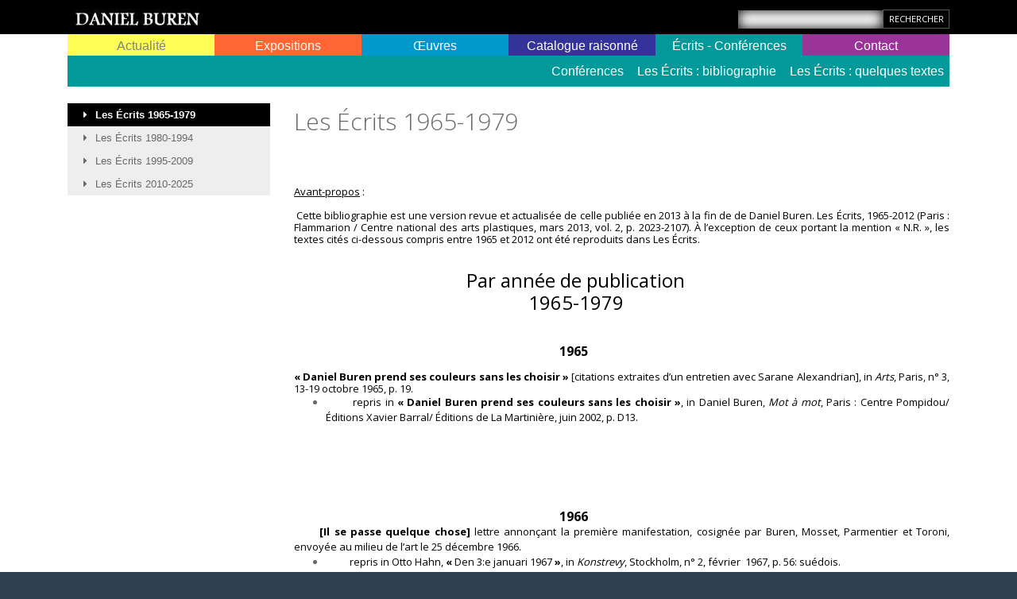

--- FILE ---
content_type: text/html; charset=UTF-8
request_url: https://danielburen.com/bibliographies
body_size: 56117
content:
<!DOCTYPE html>
<html lang="fr">

<head>
    <meta charset="UTF-8">
<meta http-equiv="X-UA-Compatible" content="IE=edge">
<meta name="viewport" content="width=device-width, initial-scale=1.0">
<title>Écrits - Conférences / Les Écrits : bibliographie    Daniel Buren</title>

<meta name="_token" content="csjKBKYIf0O1T9xw4vU4tKlHgodjB1p4PnfeWg8P"/>

<base href="https://danielburen.com">
<link rel="canonical" href="https://danielburen.com/bibliographies" />

<link href="https://danielburen.com/inspinia/css/bootstrap.min.css" rel="stylesheet">
<link href="https://danielburen.com/inspinia/font-awesome/css/font-awesome.css" rel="stylesheet">
<link href="https://danielburen.com/inspinia/css/animate.css" rel="stylesheet">

<link href="https://danielburen.com/inspinia/css/plugins/iCheck/custom.css" rel="stylesheet">
<link href="https://danielburen.com/inspinia/css/plugins/select2/select2.min.css" rel="stylesheet">
<link href="https://danielburen.com/inspinia/css/plugins/jasny/jasny-bootstrap.min.css" rel="stylesheet">
<link href="https://danielburen.com/inspinia/js/plugins/jquery-ui/jquery-ui.min.css" rel="stylesheet">


<link href="https://danielburen.com/inspinia/css/style.css" rel="stylesheet">
<link href="https://danielburen.com/inspinia/css/bws-custom.css" rel="stylesheet">


<script src="https://danielburen.com/inspinia/js/jquery-3.1.1.min.js"></script>

    <link href="https://danielburen.com/inspinia/css/front.css?v=1.0.0.5" rel="stylesheet">
</head>

<body class="top-navigation">

<div id="wrapper">

    <div id="page-wrapper" class="white-bg">

        <div class="header black-bg">
            <div class="container">
                <div class="row">
                    <div class="col-md-12">

                                                    <a href="https://danielburen.com" class="logo-link float-left"><img src="/uploads/companies/8/logo_LOGO2.jpg" class="logo" title="Daniel Buren" /></a>
                                                                                <div class="float-left site-langs d-none" id="google_translate_element"></div>

                            <form method="GET" action="https://danielburen.com/search" accept-charset="UTF-8" class="float-right">
                            <div class="form-group">
                                <input class="form-control" placeholder="" name="q" type="text">
                            </div><input class="btn btn-black btn-xs" type="submit" value="Rechercher">
                            </form>
                    </div>
                </div>
            </div>
        </div>



        <script type="text/javascript">
            function googleTranslateElementInit() {
                new google.translate.TranslateElement({pageLanguage: 'en'}, 'google_translate_element');
            }
        </script>

        <script type="text/javascript" src="https://translate.google.com/translate_a/element.js?cb=googleTranslateElementInit"></script>

        <div class="wrapper wrapper-content">
            <div class="container">

                <div class="row">
    <div class="col-lg-12">
    <nav class="navbar navbar-expand-lg navbar-static-top" role="navigation">

        <button class="navbar-toggler" type="button" data-toggle="collapse" data-target="#navbar" aria-expanded="false" aria-label="Toggle navigation">
            <i class="fa fa-reorder"></i>
        </button>

        <!--</div>-->
        <div class="navbar-collapse collapse" id="navbar">
            <ul class="nav navbar-nav nav-justified w-100">

                <li class="nav-item map-link dropdown d-flex align-items-center " id="map-link">
                    <a class="nav-link w-100" aria-expanded="false"  role="button" href="https://danielburen.com/map" data-target="#map-link" id="map-link-toggler"  data-toggle="dropdown"> Actualité</a>
                    <ul role="menu" class="dropdown-menu" aria-labelledby="map-link-toggler">
                                                <li class=""><a href="https://danielburen.com/conferences/actual">Conférences à venir</a></li>

                        <li class=""><a href="https://danielburen.com/exhibits/actual">Expositions - En cours</a></li>

                                                                                                                                                                                    
                                            </ul>
                </li>

                <li id="exhibits-link" class="nav-item exhibits-link dropdown d-flex align-items-center ">
                    <a class="nav-link w-100" data-target="#exhibits-link" aria-expanded="false"  role="button" href="https://danielburen.com/exhibits"  data-toggle="dropdown"> Expositions</a>
                    <ul role="menu" class="dropdown-menu">
                                                <li class=""><a href="https://danielburen.com/exhibits">Toutes les expositions</a></li>
                        <li class=""><a href="https://danielburen.com/exhibits/personal">Expositions personnelles</a></li>
                        <li class=""><a href="https://danielburen.com/exhibits/group">Expositions de groupe</a></li>

                                                                                                                                                                                    
                                            </ul>
                </li>

                <li id="artworks-link" class="nav-item artworks-link dropdown d-flex align-items-center ">
                    <a class="nav-link w-100" data-target="#artworks-link"  aria-expanded="false" role="button" href="https://danielburen.com/artworks/permanent"  data-toggle="dropdown"> Œuvres</a>
                    <ul role="menu" class="dropdown-menu">
                        <li class=""><a href="https://danielburen.com/artworks/permanent">Œuvres permanentes dans l'espace public ou semi-public</a></li>
                                                                                                                                                                                                      
                                            </ul>
                </li>

                
                    <li id="catalog-link" class="nav-item catalog-link dropdown d-flex align-items-center ">
                        <a class="nav-link w-100" data-target="#catalog-link"  aria-expanded="false" role="button" href="https://catalogue.danielburen.com"  data-toggle="dropdown"> Catalogue raisonné</a>
                        <ul role="menu" class="dropdown-menu text-md-right">
                                                                                                                                                                                                                                                                <li class=" pull-left">
                                            <a href="https://catalogue.danielburen.com/pages/5">Notes</a>
                                        </li>
                                                                            <li class=" pull-left">
                                            <a href="https://catalogue.danielburen.com/pages/4">Préambule</a>
                                        </li>
                                                                                                
                                <li class=""><a href="https://catalogue.danielburen.com/artworks">Œuvres</a></li>
                                <li class=""><a href="https://catalogue.danielburen.com/exhibits">Expositions</a></li>
                                <li class=""><a href="https://catalogue.danielburen.com/biblios">Bibliographie</a></li>
                                <li class=""><a href="https://catalogue.danielburen.com/contact">Contact Catalogue</a></li>
                        </ul>
                    </li>

                
                <li id="bibliographies-link" class="nav-item bibliographies-link dropdown d-flex align-items-center active">
                    <a class="nav-link w-100" data-target="#bibliographies-link"  aria-expanded="false" role="button" href="https://danielburen.com/bibliographies"  data-toggle="dropdown"> Écrits - Conférences</a>
                    <ul role="menu" class="dropdown-menu text-lg-right">
                        <li class=""><a href="https://danielburen.com/conferences">Conférences</a></li>
                                                                                                                                                                            <li class="">
                                        <a href="https://danielburen.com/bibliographies/1">Les Écrits : bibliographie</a>
                                    </li>
                                                                    <li class="">
                                        <a href="https://danielburen.com/bibliographies/2">Les Écrits : quelques textes</a>
                                    </li>
                                                                                                                                        
                                            </ul>
                </li>

                <li id="enquiries-link" class="nav-item enquiries-link dropdown d-flex align-items-center ">
                    <a class="nav-link w-100" data-target="#enquiries-link"   aria-expanded="false" role="button" href="https://danielburen.com/contact"  data-toggle="dropdown"> Contact</a>
                    <ul role="menu" class="dropdown-menu text-lg-right">
                        <li class=""><a href="https://danielburen.com/contact">Contact</a></li>

                                                                                                                        <li class="">
                                        <a href="https://danielburen.com/bibliographies/3">Collectionneurs</a>
                                    </li>
                                                                    <li class="">
                                        <a href="https://danielburen.com/bibliographies/8">Demande d&#039;autorisation Palais-Royal</a>
                                    </li>
                                                                    <li class="">
                                        <a href="https://danielburen.com/bibliographies/7">Service photographique</a>
                                    </li>
                                                                                                                                                                                                                </ul>
                </li>


            </ul>

        </div>
    </nav>

    </div>
</div>



                
                
                
    <div class="bibliographies-rows">
        <div class="row">

                    <div class="col-lg-3 col-md-4">



                <nav class="navbar-default" role="navigation">

                    <div class="navbar-collapse"  id="side-menu" >
                        <ul class="nav metismenu">

                                                            <li class="active">
                                    <a href="https://danielburen.com/bibliographies/1/24"><i class="fa fa-caret-right"></i> <span class="nav-label">Les Écrits 1965-1979</span></a>
                                </li>
                                                            <li class="">
                                    <a href="https://danielburen.com/bibliographies/1/25"><i class="fa fa-caret-right"></i> <span class="nav-label">Les Écrits 1980-1994</span></a>
                                </li>
                                                            <li class="">
                                    <a href="https://danielburen.com/bibliographies/1/26"><i class="fa fa-caret-right"></i> <span class="nav-label">Les Écrits 1995-2009</span></a>
                                </li>
                                                            <li class="">
                                    <a href="https://danielburen.com/bibliographies/1/27"><i class="fa fa-caret-right"></i> <span class="nav-label">Les Écrits 2010-2025</span></a>
                                </li>
                                                    </ul>

                    </div>
                </nav>



            </div>
            <div class="col-lg-9 col-md-8">
        
                                      <h1>Les Écrits 1965-1979</h1>
                     <div class="bibliography-content">
                         <p dir="ltr" style="line-height: 1.2; margin-top: 0pt; margin-bottom: 0pt; margin-right: 114pt; padding-left: 60px; text-align: justify;"><span style="color: #000000;">&nbsp;</span></p>
<p style="padding-left: 30px; text-align: justify;"><br /><br /></p>
<p dir="ltr" style="line-height: 1.2; margin-top: 0pt; margin-bottom: 0pt; margin-right: 114pt; text-align: justify; padding-left: 30px;"><span style="font-size: 14.666666666666666px; font-family: 'Times New Roman'; color: #000000; background-color: transparent; font-weight: 400; font-style: normal; font-variant: normal; text-decoration: underline; vertical-align: baseline;">Avant-propos</span><span style="font-size: 14.666666666666666px; font-family: 'Times New Roman'; color: #000000; background-color: transparent; font-weight: 400; font-style: normal; font-variant: normal; text-decoration: none; vertical-align: baseline;"> : </span></p>
<p class="full" dir="ltr" style="line-height: 1.2; margin-top: 0pt; margin-bottom: 0pt; margin-right: 114pt; text-align: justify; padding-left: 30px;"><span style="font-size: 14.666666666666666px; font-family: 'Times New Roman'; color: #000000; background-color: transparent; font-weight: 400; font-style: normal; font-variant: normal; text-decoration: none; vertical-align: baseline;">&nbsp;</span></p>
<p class="full" style="line-height: 1.2; margin-top: 0pt; margin-bottom: 0pt; margin-right: 114pt; padding-left: 30px; text-align: justify;"><span style="font-size: 14.666666666666666px; font-family: 'Times New Roman'; color: #000000; background-color: transparent; font-weight: 400; font-style: normal; font-variant: normal; text-decoration: none; vertical-align: baseline;">&nbsp;</span><span style="font-size: 14.666666666666666px; font-family: 'Times New Roman'; color: #000000; background-color: transparent; font-weight: 400; font-style: normal; font-variant: normal; text-decoration: none; vertical-align: baseline;">Cette bibliographie est une version revue et actualis&eacute;e de celle publi&eacute;e en 2013 &agrave; la fin de de Daniel Buren. Les &Eacute;crits, 1965-2012 (Paris : Flammarion / Centre national des arts plastiques, mars 2013, vol. 2, p. 2023-2107). &Agrave; l&rsquo;exception de ceux portant la mention &laquo; N.R. &raquo;, les textes cit&eacute;s ci-dessous compris entre 1965 et 2012 ont &eacute;t&eacute; reproduits dans Les &Eacute;crits.&nbsp;</span></p>
<p class="full" style="line-height: 1.2; margin-top: 0pt; margin-bottom: 0pt; margin-right: 114pt; padding-left: 30px; text-align: justify;">&nbsp;</p>
<p class="full" style="line-height: 1.2; margin-top: 0pt; margin-bottom: 0pt; margin-right: 114pt; padding-left: 30px; text-align: justify;">&nbsp;</p>
<h2 dir="ltr" style="line-height: 1.2; margin-top: 0pt; margin-bottom: 0pt; margin-right: 114pt; text-align: center;"><span style="font-size: 18.666666666666664px; font-family: 'Times New Roman'; color: #000000; background-color: transparent; font-weight: 400; font-style: italic; font-variant: normal; text-decoration: none; vertical-align: baseline;"> &nbsp;&nbsp;&nbsp;&nbsp;&nbsp; </span><span style="font-size: 18.6667px;"><strong><span style="font-family: 'Times New Roman'; color: #000000; background-color: transparent; font-variant: normal; text-decoration: none; vertical-align: baseline;">Par ann&eacute;e de publication</span></strong></span></h2>
<h2 dir="ltr" style="line-height: 1.2; margin-top: 0pt; margin-bottom: 0pt; margin-right: 114pt; text-align: center;"><span style="font-size: 18.6667px;"><strong><span style="font-family: 'Times New Roman'; color: #000000; background-color: transparent; font-variant: normal; text-decoration: none; vertical-align: baseline;">&nbsp;&nbsp;&nbsp;&nbsp;&nbsp; 1965-1979</span></strong></span></h2>
<p style="text-align: center;">&nbsp;</p>
<p style="text-align: center;">&nbsp;<span style="color: #000000;">&nbsp;&nbsp;&nbsp;&nbsp; </span></p>
<h3 dir="ltr" style="line-height: 1.2; margin-top: 0pt; margin-bottom: 0pt; margin-right: 114pt; padding-left: 30px; text-align: center;"><span style="font-size: 14.666666666666666px; font-family: 'Times New Roman'; color: #000000; background-color: transparent; font-weight: bold; font-style: normal; font-variant: normal; text-decoration: none; vertical-align: baseline;">1965</span></h3>
<p dir="ltr" style="line-height: 1.2; margin-top: 0pt; margin-bottom: 0pt; margin-right: 114pt; padding-left: 30px; text-align: justify;"><span style="color: #000000;">&nbsp;</span></p>
<p dir="ltr" style="line-height: 1.2; margin-top: 0pt; margin-bottom: 0pt; margin-right: 114pt; padding-left: 30px; text-align: justify;"><span style="color: #000000;"><span style="font-size: 14.6667px; font-family: 'Times New Roman'; background-color: transparent; font-weight: bold; font-style: normal; font-variant: normal; text-decoration: none; vertical-align: baseline;">&laquo; Daniel Buren prend ses couleurs sans les choisir &raquo;</span><span style="font-size: 14.6667px; font-family: 'Times New Roman'; background-color: transparent; font-weight: 400; font-style: normal; font-variant: normal; text-decoration: none; vertical-align: baseline;"> [citations extraites d&rsquo;un entretien avec Sarane Alexandrian], </span><span style="font-size: 14.6667px; font-family: 'Times New Roman'; background-color: transparent; font-weight: 400; font-style: normal; font-variant: normal; text-decoration: none; vertical-align: baseline;">in </span><span style="font-size: 14.6667px; font-family: 'Times New Roman'; background-color: transparent; font-weight: 400; font-style: italic; font-variant: normal; text-decoration: none; vertical-align: baseline;">Arts</span><span style="font-size: 14.6667px; font-family: 'Times New Roman'; background-color: transparent; font-weight: 400; font-style: normal; font-variant: normal; text-decoration: none; vertical-align: baseline;">, Paris, n&deg; 3, 13-19 octobre 1965, p. 19.</span></span></p>
<ul style="list-style-type: disc; text-align: justify;">
<li style="text-align: justify;"><span style="color: #000000;"><span style="font-size: 14.6667px; font-family: 'Times New Roman'; background-color: transparent; font-weight: 400; font-style: normal; font-variant: normal; text-decoration: none; vertical-align: baseline;"><span style="font-size: 14.6667px; font-family: 'Times New Roman'; background-color: transparent; font-weight: 400; font-style: normal; font-variant: normal; text-decoration: none; vertical-align: baseline;">&nbsp;&nbsp;&nbsp;&nbsp;&nbsp;&nbsp;&nbsp; </span>repris in </span><span style="font-size: 14.6667px; font-family: 'Times New Roman'; background-color: transparent; font-weight: bold; font-style: normal; font-variant: normal; text-decoration: none; vertical-align: baseline;">&laquo; Daniel Buren prend ses couleurs sans les choisir &raquo;</span><span style="font-size: 14.6667px; font-family: 'Times New Roman'; background-color: transparent; font-weight: 400; font-style: normal; font-variant: normal; text-decoration: none; vertical-align: baseline;">, in Daniel Buren, </span><span style="font-size: 14.6667px; font-family: 'Times New Roman'; background-color: transparent; font-weight: 400; font-style: italic; font-variant: normal; text-decoration: none; vertical-align: baseline;">Mot &agrave; mot</span><span style="font-size: 14.6667px; font-family: 'Times New Roman'; background-color: transparent; font-weight: 400; font-style: normal; font-variant: normal; text-decoration: none; vertical-align: baseline;">, Paris : </span><span style="font-size: 14.6667px; font-family: 'Times New Roman'; background-color: transparent; font-weight: 400; font-style: normal; font-variant: normal; text-decoration: none; vertical-align: baseline;">Centre Pompidou/&Eacute;ditions Xavier Barral/ &Eacute;ditions de La </span><span style="font-size: 14.6667px; font-family: 'Times New Roman'; background-color: transparent; font-weight: 400; font-style: normal; font-variant: normal; text-decoration: none; vertical-align: baseline;">Martini&egrave;re, juin 2002, p. D13.</span></span></li>
</ul>
<h2>&nbsp;</h2>
<h2 style="text-align: center;"><span style="color: #000000;">&nbsp;&nbsp;&nbsp; <br /></span></h2>
<h3 dir="ltr" style="line-height: 1.2; margin-top: 0pt; margin-bottom: 0pt; margin-right: 114pt; padding-left: 30px; text-align: center;"><span style="font-size: 14.666666666666666px; font-family: 'Times New Roman'; color: #000000; background-color: transparent; font-weight: bold; font-style: normal; font-variant: normal; text-decoration: none; vertical-align: baseline;">1966</span></h3>
<p style="text-align: justify;"><span style="color: #000000;">&nbsp;&nbsp;&nbsp;&nbsp;&nbsp; </span><strong><span style="color: #000000;"><span style="font-size: 14.6667px; font-family: 'Times New Roman'; background-color: transparent; font-style: normal; font-variant: normal; text-decoration: none; vertical-align: baseline;">[Il se passe quelque chose]</span></span></strong><span style="color: #000000;"><span style="font-size: 14.6667px; font-family: 'Times New Roman'; background-color: transparent; font-style: normal; font-variant: normal; text-decoration: none; vertical-align: baseline;"> lettre annon&ccedil;ant la premi&egrave;re manifestation, cosign&eacute;e par Buren, Mosset, Parmentier </span></span><span style="color: #000000;"><span style="font-size: 14.6667px; font-family: 'Times New Roman'; background-color: transparent; font-style: normal; font-variant: normal; text-decoration: none; vertical-align: baseline;">et Toroni, envoy&eacute;e au milieu de l&rsquo;art le 25 d&eacute;cembre 1966.</span></span></p>
<ul style="list-style-type: disc; text-align: justify;">
<li style="padding-left: 30px; text-align: justify;"><span style="color: #000000;"><span style="font-size: 14.6667px; font-family: 'Times New Roman'; background-color: transparent; font-weight: 400; font-style: normal; font-variant: normal; text-decoration: none; vertical-align: baseline;">repris in Otto Hahn, </span><span style="font-size: 14.6667px; font-family: 'Times New Roman'; background-color: transparent; font-weight: bold; font-style: normal; font-variant: normal; text-decoration: none; vertical-align: baseline;">&laquo; </span><span style="font-size: 14.6667px; font-family: 'Times New Roman'; background-color: transparent; font-weight: 400; font-style: normal; font-variant: normal; text-decoration: none; vertical-align: baseline;">Den 3:e januari 1967 </span><span style="font-size: 14.6667px; font-family: 'Times New Roman'; background-color: transparent; font-weight: bold; font-style: normal; font-variant: normal; text-decoration: none; vertical-align: baseline;">&raquo;</span><span style="font-size: 14.6667px; font-family: 'Times New Roman'; background-color: transparent; font-weight: 400; font-style: normal; font-variant: normal; text-decoration: none; vertical-align: baseline;">, in </span><span style="font-size: 14.6667px; font-family: 'Times New Roman'; background-color: transparent; font-weight: 400; font-style: italic; font-variant: normal; text-decoration: none; vertical-align: baseline;">Konstrevy</span><span style="font-size: 14.6667px; font-family: 'Times New Roman'; background-color: transparent; font-weight: 400; font-style: normal; font-variant: normal; text-decoration: none; vertical-align: baseline;">, Stockholm, n&deg; 2, f&eacute;vrier&nbsp; 1967, p. 56: su&eacute;dois.</span></span></li>
<li style="padding-left: 30px; text-align: justify;"><span style="color: #000000;"><span style="font-size: 14.6667px; font-family: 'Times New Roman'; background-color: transparent; font-weight: 400; font-style: normal; font-variant: normal; text-decoration: none; vertical-align: baseline;">repris in </span><span style="font-size: 14.6667px; font-family: 'Times New Roman'; background-color: transparent; font-weight: 400; font-style: italic; font-variant: normal; text-decoration: none; vertical-align: baseline;">Propos d&eacute;lib&eacute;r&eacute;s, Daniel Buren, Michel Parmentier, entretiens</span> <span style="font-size: 14.6667px; font-family: 'Times New Roman'; background-color: transparent; font-weight: 400; font-style: italic; font-variant: normal; text-decoration: none; vertical-align: baseline;">r&eacute;alis&eacute;s par Anne Baldassari les 11, 23 et 28 janvier 1990</span><span style="font-size: 14.6667px; font-family: 'Times New Roman'; background-color: transparent; font-weight: 400; font-style: normal; font-variant: normal; text-decoration: none; vertical-align: baseline;">, Lyon : Art &eacute;ditions / Bruxelles : </span></span><span style="color: #000000;"><span style="font-size: 14.6667px; font-family: 'Times New Roman'; background-color: transparent; font-weight: 400; font-style: normal; font-variant: normal; text-decoration: none; vertical-align: baseline;">palais des Beaux-Arts, 1991, </span></span><span style="color: #000000;"><span style="font-size: 14.6667px; font-family: 'Times New Roman'; background-color: transparent; font-weight: 400; font-style: normal; font-variant: normal; text-decoration: none; vertical-align: baseline;">p. 153.</span></span></li>
<li style="padding-left: 30px; text-align: justify;"><span style="color: #000000;"><span style="font-size: 14.6667px; font-family: 'Times New Roman'; background-color: transparent; font-weight: 400; font-style: normal; font-variant: normal; text-decoration: none; vertical-align: baseline;">repris in cat. &nbsp;</span><span style="font-size: 14.6667px; font-family: 'Times New Roman'; background-color: transparent; font-weight: 400; font-style: italic; font-variant: normal; text-decoration: none; vertical-align: baseline;">Michel Parmentier : d&eacute;cembre 1965-20 novembre 1999, une r&eacute;trospective</span><span style="font-size: 14.6667px; font-family: 'Times New Roman'; background-color: transparent; font-weight: 400; font-style: normal; font-variant: normal; text-decoration: none; vertical-align: baseline;">, Paris : &eacute;ditions Loevenbruck, octobre 2016, p. 55.</span></span></li>
</ul>
<p style="padding-left: 30px; text-align: justify;"><span style="color: #000000;">&nbsp;</span></p>
<p dir="ltr" style="line-height: 1.2; margin-top: 0pt; margin-bottom: 0pt; margin-right: 114pt; padding-left: 30px; text-align: justify;"><span style="color: #000000;">&nbsp;</span></p>
<h2 style="text-align: center;"><span style="font-size: 14.666666666666666px; font-family: 'Times New Roman'; color: #000000; background-color: transparent; font-weight: bold; font-style: normal; font-variant: normal; text-decoration: none; vertical-align: baseline;">&nbsp;&nbsp;&nbsp;&nbsp;&nbsp;&nbsp; <br /></span></h2>
<h3 dir="ltr" style="line-height: 1.2; margin-top: 0pt; margin-bottom: 0pt; margin-right: 114pt; padding-left: 30px; text-align: center;"><span style="font-size: 14.666666666666666px; font-family: 'Times New Roman'; color: #000000; background-color: transparent; font-weight: bold; font-style: normal; font-variant: normal; text-decoration: none; vertical-align: baseline;">1967</span></h3>
<p>&nbsp;</p>
<p dir="ltr" style="line-height: 1.2; margin-top: 0pt; margin-bottom: 0pt; margin-right: 114pt; padding-left: 30px; text-align: justify;"><span style="color: #000000;"><span style="font-size: 14.6667px; font-family: 'Times New Roman'; background-color: transparent; font-weight: bold; font-style: normal; font-variant: normal; text-decoration: none; vertical-align: baseline;"><span style="font-size: large;">▶︎ </span>[<a href="../../../bibliographies/2/5" target="_blank" rel="noopener">Puisque peindre c'est... - Manifestation 1]</a></span><span style="font-size: 14.6667px; font-family: 'Times New Roman'; background-color: transparent; font-weight: 400; font-style: normal; font-variant: normal; text-decoration: none; vertical-align: baseline;">, tract cosign&eacute; par Buren, Mosset, Parmentier, Toroni, </span><span style="font-size: 14.6667px; font-family: 'Times New Roman'; background-color: transparent; font-weight: 400; font-style: normal; font-variant: normal; text-decoration: none; vertical-align: baseline;">Paris, 1</span><span style="font-size: 8.8px; font-family: 'Times New Roman'; background-color: transparent; font-weight: 400; font-style: normal; font-variant: normal; text-decoration: none; vertical-align: super;">er</span><span style="font-size: 14.6667px; font-family: 'Times New Roman'; background-color: transparent; font-weight: 400; font-style: normal; font-variant: normal; text-decoration: none; vertical-align: baseline;"> &nbsp;janvier 1967.</span></span></p>
<ul style="list-style-type: disc; text-align: justify;">
<li dir="ltr" style="line-height: 1.2; margin-top: 0pt; margin-bottom: 0pt; margin-right: 114pt; padding-left: 30px; text-align: justify;"><span style="color: #000000;"><span style="font-size: 14.6667px; font-family: 'Times New Roman'; background-color: transparent; font-weight: 400; font-style: normal; font-variant: normal; text-decoration: none; vertical-align: baseline;">repris in Otto Hahn, </span><span style="font-size: 14.6667px;">&laquo; </span><span style="font-size: 14.6667px;">Den 3:e januari 1967 </span><span style="font-size: 14.6667px;">&raquo;</span><span style="font-size: 14.6667px; font-family: 'Times New Roman'; background-color: transparent; font-weight: 400; font-style: normal; font-variant: normal; text-decoration: none; vertical-align: baseline;">, in </span><span style="font-size: 14.6667px; font-family: 'Times New Roman'; background-color: transparent; font-weight: 400; font-style: italic; font-variant: normal; text-decoration: none; vertical-align: baseline;">Konstrevy</span><span style="font-size: 14.6667px; font-family: 'Times New Roman'; background-color: transparent; font-weight: 400; font-style: normal; font-variant: normal; text-decoration: none; vertical-align: baseline;">, Stockholm, n&deg; 2, f&eacute;vrier 1967, p. 56-57 : su&eacute;dois.</span></span></li>
<li dir="ltr" style="line-height: 1.2; margin-top: 0pt; margin-bottom: 0pt; margin-right: 114pt; padding-left: 30px; text-align: justify;"><span style="color: #000000;"><span style="font-size: 14.6667px; font-family: 'Times New Roman'; background-color: transparent; font-weight: 400; font-style: normal; font-variant: normal; text-decoration: none; vertical-align: baseline;">repris in Germano Celant, </span><span style="font-size: 14.6667px; font-family: 'Times New Roman'; background-color: transparent; font-weight: 400; font-style: italic; font-variant: normal; text-decoration: none; vertical-align: baseline;">Precronistoria</span> <span style="font-size: 14.6667px; font-family: 'Times New Roman'; background-color: transparent; font-weight: 400; font-style: italic; font-variant: normal; text-decoration: none; vertical-align: baseline;">1966-69</span><span style="font-size: 14.6667px; font-family: 'Times New Roman'; background-color: transparent; font-weight: 400; font-style: normal; font-variant: normal; text-decoration: none; vertical-align: baseline;">, Florence : Centro Di, 1976, p. 25 : italien</span></span></li>
<li dir="ltr" style="line-height: 1.2; margin-top: 0pt; margin-bottom: 0pt; margin-right: 114pt; padding-left: 30px; text-align: justify;"><span style="color: #000000;"><span style="font-size: 14.6667px; font-family: 'Times New Roman'; background-color: transparent; font-weight: 400; font-style: normal; font-variant: normal; text-decoration: none; vertical-align: baseline;">repris in </span><span style="font-size: 14.6667px; font-family: 'Times New Roman'; background-color: transparent; font-weight: bold; font-style: normal; font-variant: normal; text-decoration: none; vertical-align: baseline;">&laquo; Gemeinschaftsaktion von Buren, Mosset, Parmentie und Toroni &raquo;</span><span style="font-size: 14.6667px; font-family: 'Times New Roman'; background-color: transparent; font-weight: 400; font-style: normal; font-variant: normal; text-decoration: none; vertical-align: baseline;">, in Laszlo Glozer, </span><span style="font-size: 14.6667px; font-family: 'Times New Roman'; background-color: transparent; font-weight: 400; font-style: italic; font-variant: normal; text-decoration: none; vertical-align: baseline;">WestKunst</span><span style="font-size: 14.6667px; font-family: 'Times New Roman'; background-color: transparent; font-weight: 400; font-style: normal; font-variant: normal; text-decoration: none; vertical-align: baseline;">, Cologne : DuMont Buchverlag, 1981, p. 317 : allemand.</span></span></li>
<li dir="ltr" style="line-height: 1.2; margin-top: 0pt; margin-bottom: 0pt; margin-right: 114pt; padding-left: 30px; text-align: justify;"><span style="color: #000000;"><span style="font-size: 14.6667px; font-family: 'Times New Roman'; background-color: transparent; font-weight: 400; font-style: normal; font-variant: normal; text-decoration: none; vertical-align: baseline;">repris in Dieter Schwarz, &laquo;</span> <span style="font-size: 14.6667px; font-family: 'Times New Roman'; background-color: transparent; font-weight: 400; font-style: normal; font-variant: normal; text-decoration: none; vertical-align: baseline;">Zu einigen Positionen in der neueren franz&ouml;sischen Kunst &raquo;, in catalogue </span><span style="font-size: 14.6667px; font-family: 'Times New Roman'; background-color: transparent; font-weight: 400; font-style: italic; font-variant: normal; text-decoration: none; vertical-align: baseline;">Libert&eacute; &amp; Egalit&eacute;: Freiheit und Gleichheit, Wiederholung und Abweichung in der neueren franz&ouml;sischen Kunst</span><span style="font-size: 14.6667px; font-family: 'Times New Roman'; background-color: transparent; font-weight: 400; font-style: normal; font-variant: normal; text-decoration: none; vertical-align: baseline;">, Museum Folkwang Essen/Kunstmuseum Winterthur, 1989, p. 49 : allemand.</span></span></li>
<li dir="ltr" style="line-height: 1.2; margin-top: 0pt; margin-bottom: 0pt; margin-right: 114pt; padding-left: 30px; text-align: justify;"><span style="color: #000000;"><span style="font-size: 14.6667px; font-family: 'Times New Roman'; background-color: transparent; font-weight: 400; font-style: normal; font-variant: normal; text-decoration: none; vertical-align: baseline;">repris in </span><span style="font-size: 14.6667px; font-family: 'Times New Roman'; background-color: transparent; font-weight: 400; font-style: italic; font-variant: normal; text-decoration: none; vertical-align: baseline;">Propos d&eacute;lib&eacute;r&eacute;s. Daniel Buren, Michel Parmentier, entretiens r&eacute;alis&eacute;s par Anne Baldassari les 11, 23 et 28 janvier 1990, </span><span style="font-size: 14.6667px; font-family: 'Times New Roman'; background-color: transparent; font-weight: 400; font-style: normal; font-variant: normal; text-decoration: none; vertical-align: baseline;">Villeurbanne : Art &eacute;dition/Bruxelles : palais des Beaux-Arts, 1991, p. 15.</span></span></li>
<li dir="ltr" style="line-height: 1.2; margin-top: 0pt; margin-bottom: 0pt; margin-right: 114pt; padding-left: 30px; text-align: justify;"><span style="color: #000000;"><span style="font-size: 14.6667px; font-family: 'Times New Roman'; background-color: transparent; font-weight: 400; font-style: normal; font-variant: normal; text-decoration: none; vertical-align: baseline;">repris in </span><span style="font-size: 14.6667px; font-family: 'Times New Roman'; background-color: transparent; font-weight: bold; font-style: normal; font-variant: normal; text-decoration: none; vertical-align: baseline;">&laquo; Because painting is&hellip; &raquo;</span><span style="font-size: 14.6667px; font-family: 'Times New Roman'; background-color: transparent; font-weight: 400; font-style: normal; font-variant: normal; text-decoration: none; vertical-align: baseline;">, in </span><span style="font-size: 14.6667px; font-family: 'Times New Roman'; background-color: transparent; font-weight: 400; font-style: italic; font-variant: normal; text-decoration: none; vertical-align: baseline;">Theory and documents of contemporary art</span><span style="font-size: 14.6667px; font-family: 'Times New Roman'; background-color: transparent; font-weight: 400; font-style: normal; font-variant: normal; text-decoration: none; vertical-align: baseline;">, California : </span><span style="font-size: 14.6667px; font-family: 'Times New Roman'; background-color: transparent; font-weight: 400; font-style: normal; font-variant: normal; text-decoration: none; vertical-align: baseline;">The Regents of the University of California, 1996, p. 71 : anglais.</span></span></li>
<li dir="ltr" style="line-height: 1.2; margin-top: 0pt; margin-bottom: 0pt; margin-right: 114pt; padding-left: 30px; text-align: justify;"><span style="color: #000000;"><span style="font-size: 14.6667px; font-family: 'Times New Roman'; background-color: transparent; font-weight: 400; font-style: normal; font-variant: normal; text-decoration: none; vertical-align: baseline;">repris in Markus Pilgram, </span><span style="font-size: 14.6667px; font-family: 'Times New Roman'; background-color: transparent; font-weight: bold; font-style: normal; font-variant: normal; text-decoration: none; vertical-align: baseline;">&laquo; Daniel Buren: Die Kunst und der Obstkorb &raquo; </span><span style="font-size: 14.6667px; font-family: 'Times New Roman'; background-color: transparent; font-weight: 400; font-style: normal; font-variant: normal; text-decoration: none; vertical-align: baseline;">in </span><span style="font-size: 14.6667px; font-family: 'Times New Roman'; background-color: transparent; font-weight: 400; font-style: italic; font-variant: normal; text-decoration: none; vertical-align: baseline;">Jahrbuch der Hamburger Kunsthalle : Im Blickfeld - Ausstieg aus dem Bild</span><span style="font-size: 14.6667px; font-family: 'Times New Roman'; background-color: transparent; font-weight: 400; font-style: normal; font-variant: normal; text-decoration: none; vertical-align: baseline;">, n&deg; 2, Hambourg : Christians Verlag, 1997, p. 97 : allemand.</span></span></li>
<li dir="ltr" style="line-height: 1.2; margin-top: 0pt; margin-bottom: 0pt; margin-right: 114pt; padding-left: 30px; text-align: justify;"><span style="color: #000000;"><span style="font-size: 14.6667px; font-family: 'Times New Roman'; background-color: transparent; font-weight: 400; font-style: normal; font-variant: normal; text-decoration: none; vertical-align: baseline;">repris in </span><span style="font-size: 14.6667px; font-family: 'Times New Roman'; background-color: transparent; font-weight: bold; font-style: normal; font-variant: normal; text-decoration: none; vertical-align: baseline;">&laquo; Puisque peindre c&rsquo;est un jeu &raquo;</span><span style="font-size: 14.6667px; font-family: 'Times New Roman'; background-color: transparent; font-weight: 400; font-style: normal; font-variant: normal; text-decoration: none; vertical-align: baseline;">, in Daniel Buren, </span><span style="font-size: 14.6667px; font-family: 'Times New Roman'; background-color: transparent; font-weight: 400; font-style: italic; font-variant: normal; text-decoration: none; vertical-align: baseline;">Mot &agrave; mot</span><span style="font-size: 14.6667px; font-family: 'Times New Roman'; background-color: transparent; font-weight: 400; font-style: normal; font-variant: normal; text-decoration: none; vertical-align: baseline;">, Paris : Centre Pompidou/</span><span style="font-size: 14.6667px; font-family: 'Times New Roman'; background-color: transparent; font-weight: 400; font-style: normal; font-variant: normal; text-decoration: none; vertical-align: baseline;">&Eacute;ditions Xavier Barral/ &Eacute;ditions de La Martini&egrave;re, juin 2002, p. M05.</span></span></li>
<li dir="ltr" style="line-height: 1.2; margin-top: 0pt; margin-bottom: 0pt; margin-right: 114pt; padding-left: 30px; text-align: justify;"><span style="color: #000000;"><span style="font-size: 14.6667px; font-family: 'Times New Roman'; background-color: transparent; font-weight: 400; font-style: normal; font-variant: normal; text-decoration: none; vertical-align: baseline;">repris in </span><span style="font-size: 14.6667px; font-family: 'Times New Roman'; background-color: transparent; font-weight: bold; font-style: normal; font-variant: normal; text-decoration: none; vertical-align: baseline;">&laquo; Actualit&eacute; &raquo;</span><span style="font-size: 14.6667px; font-family: 'Times New Roman'; background-color: transparent; font-weight: 400; font-style: normal; font-variant: normal; text-decoration: none; vertical-align: baseline;">, Michel Claura, in </span><span style="font-size: 14.6667px; font-family: 'Times New Roman'; background-color: transparent; font-weight: 400; font-style: italic; font-variant: normal; text-decoration: none; vertical-align: baseline;">La Part de l&rsquo;&oelig;il</span><span style="font-size: 14.6667px; font-family: 'Times New Roman'; background-color: transparent; font-weight: 400; font-style: normal; font-variant: normal; text-decoration: none; vertical-align: baseline;">, Bruxelles, septembre 2005, p. 99.</span></span></li>
<li dir="ltr" style="line-height: 1.2; margin-top: 0pt; margin-bottom: 0pt; margin-right: 114pt; padding-left: 30px; text-align: justify;"><span style="color: #000000;"><span style="font-size: 14.6667px; font-family: 'Times New Roman'; background-color: transparent; font-weight: 400; font-style: normal; font-variant: normal; text-decoration: none; vertical-align: baseline;">repris in </span><span style="font-size: 14.6667px; font-family: 'Times New Roman'; background-color: transparent; font-weight: bold; font-style: normal; font-variant: normal; text-decoration: none; vertical-align: baseline;">&laquo; Puisque peindre c&rsquo;est&hellip; &raquo;</span><span style="font-size: 14.6667px; font-family: 'Times New Roman'; background-color: transparent; font-weight: 400; font-style: normal; font-variant: normal; text-decoration: none; vertical-align: baseline;">, in </span><span style="font-size: 14.6667px; font-family: 'Times New Roman'; background-color: transparent; font-weight: 400; font-style: italic; font-variant: normal; text-decoration: none; vertical-align: baseline;">Le Funzioni del museo. Arte, museo, pubblico nella </span><span style="font-size: 14.6667px; font-family: 'Times New Roman'; background-color: transparent; font-weight: 400; font-style: italic; font-variant: normal; text-decoration: none; vertical-align: baseline;">contemporaneit&agrave;</span><span style="font-size: 14.6667px; font-family: 'Times New Roman'; background-color: transparent; font-weight: 400; font-style: normal; font-variant: normal; text-decoration: none; vertical-align: baseline;">, Florence : Le Lettere, 2009, p. 210.</span></span></li>
<li dir="ltr" style="line-height: 1.2; margin-top: 0pt; margin-bottom: 0pt; margin-right: 114pt; padding-left: 30px; text-align: justify;"><span style="color: #000000;"><span style="font-size: 14.6667px; font-family: 'Times New Roman'; background-color: transparent; font-weight: 400; font-style: normal; font-variant: normal; text-decoration: none; vertical-align: baseline;">repris in </span><span style="font-size: 14.6667px; font-family: 'Times New Roman'; background-color: transparent; font-weight: bold; font-style: normal; font-variant: normal; text-decoration: none; vertical-align: baseline;">&laquo; Statement (1967) &raquo;</span><span style="font-size: 14.6667px; font-family: 'Times New Roman'; background-color: transparent; font-weight: 400; font-style: normal; font-variant: normal; text-decoration: none; vertical-align: baseline;">, in Alexander Alberro et Blake Stimson, </span><span style="font-size: 14.6667px; font-family: 'Times New Roman'; background-color: transparent; font-weight: 400; font-style: italic; font-variant: normal; text-decoration: none; vertical-align: baseline;">Institutional Critique : an anthology of artists' writings</span><span style="font-size: 14.6667px; font-family: 'Times New Roman'; background-color: transparent; font-weight: 400; font-style: normal; font-variant: normal; text-decoration: none; vertical-align: baseline;">, Cambridge, Massachusetts : The MIT Press, 2009, p. 50-51 : anglais.</span></span></li>
<li dir="ltr" style="line-height: 1.2; margin-top: 0pt; margin-bottom: 0pt; margin-right: 114pt; padding-left: 30px; text-align: justify;"><span id="docs-internal-guid-c151c3ad-7fff-9d48-51a8-dac858227bbb" style="font-size: 12pt; font-family: Garamond,serif; color: #000000; background-color: transparent; font-weight: 400; font-style: normal; font-variant: normal; text-decoration: none; vertical-align: baseline; white-space: pre-wrap;">extrait repris in </span><span style="font-size: 12pt; font-family: Garamond,serif; color: #000000; background-color: transparent; font-weight: bold; font-style: normal; font-variant: normal; text-decoration: none; vertical-align: baseline; white-space: pre-wrap;">&laquo; Puisque peindre c&rsquo;est&hellip; &raquo; </span><span style="font-size: 12pt; font-family: Garamond,serif; color: #000000; background-color: transparent; font-weight: 400; font-style: normal; font-variant: normal; text-decoration: none; vertical-align: baseline; white-space: pre-wrap;">in cat. </span><span style="font-size: 12pt; font-family: Garamond,serif; color: #000000; background-color: transparent; font-weight: 400; font-style: italic; font-variant: normal; text-decoration: none; vertical-align: baseline; white-space: pre-wrap;">A Bit of Matter and a Little Bit More&hellip;La Collection et les Archives de Herman et Nicole Daled</span><span style="font-size: 12pt; font-family: Garamond,serif; color: #000000; background-color: transparent; font-weight: 400; font-style: normal; font-variant: normal; text-decoration: none; vertical-align: baseline; white-space: pre-wrap;">, Bruxelles : Wiels Club et l'association des Amis de la maison rouge, avril 2010, p. 74.</span></li>
<li dir="ltr" style="line-height: 1.2; margin-top: 0pt; margin-bottom: 0pt; margin-right: 114pt; padding-left: 30px; text-align: justify;"><span style="color: #000000;"><span style="font-size: 14.6667px; font-family: 'Times New Roman'; background-color: transparent; font-weight: 400; font-style: normal; font-variant: normal; text-decoration: none; vertical-align: baseline;">repris in </span><span style="font-size: 14.6667px; font-family: 'Times New Roman'; background-color: transparent; font-weight: bold; font-style: normal; font-variant: normal; text-decoration: none; vertical-align: baseline;">&laquo; Nous ne sommes pas peintres &raquo;</span><span style="font-size: 14.6667px; font-family: 'Times New Roman'; background-color: transparent; font-weight: 400; font-style: normal; font-variant: normal; text-decoration: none; vertical-align: baseline;">, in</span> <span style="font-size: 14.6667px; font-family: 'Times New Roman'; background-color: transparent; font-weight: 400; font-style: normal; font-variant: normal; text-decoration: none; vertical-align: baseline;">cat. &nbsp;</span><span style="font-size: 14.6667px; font-family: 'Times New Roman'; background-color: transparent; font-weight: 400; font-style: italic; font-variant: normal; text-decoration: none; vertical-align: baseline;">Michel Parmentier : d&eacute;cembre 1965-20 novembre 1999, une r&eacute;trospective</span><span style="font-size: 14.6667px; font-family: 'Times New Roman'; background-color: transparent; font-weight: 400; font-style: normal; font-variant: normal; text-decoration: none; vertical-align: baseline;">, Paris : &eacute;ditions Loevenbruck, octobre 2016, p. 55.</span></span></li>
<li dir="ltr" style="line-height: 1.2; margin-top: 0pt; margin-bottom: 0pt; margin-right: 114pt; padding-left: 30px; text-align: justify;"><span style="color: #000000;"><span style="font-size: 14.6667px; font-family: 'Times New Roman'; background-color: transparent; font-weight: 400; font-style: normal; font-variant: normal; text-decoration: none; vertical-align: baseline;"><span id="docs-internal-guid-47d8bd30-7fff-9e3e-b905-47ecefc3394d" style="font-size: 12pt; font-family: Garamond,serif; color: #000000; background-color: transparent; font-weight: 400; font-style: normal; font-variant: normal; text-decoration: none; vertical-align: baseline; white-space: pre-wrap;">repris in </span><span style="font-size: 12pt; font-family: Garamond,serif; color: #000000; background-color: transparent; font-weight: bold; font-style: normal; font-variant: normal; text-decoration: none; vertical-align: baseline; white-space: pre-wrap;">&laquo; Obituaries and Eulogies for Painting...And Their Amendments &raquo;</span><span style="font-size: 12pt; font-family: Garamond,serif; color: #000000; background-color: transparent; font-weight: 400; font-style: normal; font-variant: normal; text-decoration: none; vertical-align: baseline; white-space: pre-wrap;">, Arthur Fink, in</span> <span style="font-size: 12pt; font-family: Garamond,serif; color: #000000; background-color: transparent; font-weight: 400; font-style: normal; font-variant: normal; text-decoration: none; vertical-align: baseline; white-space: pre-wrap;">cat.</span> <span style="font-size: 12pt; font-family: Garamond,serif; color: #000000; background-color: transparent; font-weight: 400; font-style: italic; font-variant: normal; text-decoration: none; vertical-align: baseline; white-space: pre-wrap;">Stop Painting</span><span style="font-size: 12pt; font-family: Garamond,serif; color: #000000; background-color: transparent; font-weight: 400; font-style: normal; font-variant: normal; text-decoration: none; vertical-align: baseline; white-space: pre-wrap;">, Venise : Fondation Prada, 2021, p. 193 : fran&ccedil;ais, anglais, p. 331 : italien.</span></span></span></li>
</ul>
<p dir="ltr" style="line-height: 1.2; margin-top: 0pt; margin-bottom: 0pt; margin-right: 114pt; padding-left: 30px; text-align: justify;"><span style="color: #000000;"><span style="font-size: 14.6667px; font-family: 'Times New Roman'; background-color: transparent; font-weight: bold; font-style: normal; font-variant: normal; text-decoration: none; vertical-align: baseline;">[Lettre contre les Salons - Manifestation 2]</span><span style="font-size: 14.6667px; font-family: 'Times New Roman'; background-color: transparent; font-weight: 400; font-style: normal; font-variant: normal; text-decoration: none; vertical-align: baseline;">, lettre tapuscrite cosign&eacute;e par Buren, Mosset, Parmentier, Toroni, Paris, 3 janvier 1967.</span></span></p>
<ul style="list-style-type: disc; text-align: justify;">
<li dir="ltr" style="line-height: 1.2; margin-top: 0pt; margin-bottom: 0pt; margin-right: 114pt; padding-left: 30px; text-align: justify;"><span style="color: #000000;"><span style="font-size: 14.6667px; font-family: 'Times New Roman'; background-color: transparent; font-weight: 400; font-style: normal; font-variant: normal; text-decoration: none; vertical-align: baseline;">repris in Otto Hahn, </span><span style="font-size: 14.6667px; font-family: 'Times New Roman'; background-color: transparent; font-weight: bold; font-style: normal; font-variant: normal; text-decoration: none; vertical-align: baseline;">&laquo; </span><span style="font-size: 14.6667px; font-family: 'Times New Roman'; background-color: transparent; font-weight: 400; font-style: normal; font-variant: normal; text-decoration: none; vertical-align: baseline;">Den 3:e januari 1967 </span><span style="font-size: 14.6667px; font-family: 'Times New Roman'; background-color: transparent; font-weight: bold; font-style: normal; font-variant: normal; text-decoration: none; vertical-align: baseline;">&raquo;</span><span style="font-size: 14.6667px; font-family: 'Times New Roman'; background-color: transparent; font-weight: 400; font-style: normal; font-variant: normal; text-decoration: none; vertical-align: baseline;">, in </span><span style="font-size: 14.6667px; font-family: 'Times New Roman'; background-color: transparent; font-weight: 400; font-style: italic; font-variant: normal; text-decoration: none; vertical-align: baseline;">Konstrevy</span><span style="font-size: 14.6667px; font-family: 'Times New Roman'; background-color: transparent; font-weight: 400; font-style: normal; font-variant: normal; text-decoration: none; vertical-align: baseline;">, Stockholm, n&deg; 2, f&eacute;vrier 1967, p. 57: su&eacute;dois.</span></span></li>
<li dir="ltr" style="line-height: 1.2; margin-top: 0pt; margin-bottom: 0pt; margin-right: 114pt; padding-left: 30px; text-align: justify;"><span style="color: #000000;"><span style="font-size: 14.6667px; font-family: 'Times New Roman'; background-color: transparent; font-weight: 400; font-style: normal; font-variant: normal; text-decoration: none; vertical-align: baseline;">repris in </span><span style="font-size: 14.6667px; font-family: 'Times New Roman'; background-color: transparent; font-weight: 400; font-style: italic; font-variant: normal; text-decoration: none; vertical-align: baseline;">Propos d&eacute;lib&eacute;r&eacute;s. Daniel Buren, Michel Parmentier, entretiens r&eacute;alis&eacute;s par Anne Baldassari les 11, 23 et 28 janvier 1990, </span><span style="font-size: 14.6667px; font-family: 'Times New Roman'; background-color: transparent; font-weight: 400; font-style: normal; font-variant: normal; text-decoration: none; vertical-align: baseline;">Villeurbanne : Art &eacute;dition/Bruxelles : palais des Beaux-Arts, 1991, p. 155</span></span></li>
<li dir="ltr" style="line-height: 1.2; margin-top: 0pt; margin-bottom: 0pt; margin-right: 114pt; padding-left: 30px; text-align: justify;"><span style="color: #000000;"><span style="font-size: 14.6667px; font-family: 'Times New Roman'; background-color: transparent; font-weight: 400; font-style: normal; font-variant: normal; text-decoration: none; vertical-align: baseline;">repris in Daniel Buren, </span><span style="font-size: 14.6667px; font-family: 'Times New Roman'; background-color: transparent; font-weight: 400; font-style: italic; font-variant: normal; text-decoration: none; vertical-align: baseline;">Mot &agrave; mot</span><span style="font-size: 14.6667px; font-family: 'Times New Roman'; background-color: transparent; font-weight: 400; font-style: normal; font-variant: normal; text-decoration: none; vertical-align: baseline;">, Paris : Centre Pompidou/ &Eacute;ditions Xavier Barral/ &Eacute;ditions de </span><span style="font-size: 14.6667px; font-family: 'Times New Roman'; background-color: transparent; font-weight: 400; font-style: normal; font-variant: normal; text-decoration: none; vertical-align: baseline;">La Martini&egrave;re, juin 2002, p. M07.</span></span></li>
<li dir="ltr" style="line-height: 1.2; margin-top: 0pt; margin-bottom: 0pt; margin-right: 114pt; padding-left: 30px; text-align: justify;"><span style="color: #000000;"><span style="font-size: 14.6667px; font-family: 'Times New Roman'; background-color: transparent; font-weight: 400; font-style: normal; font-variant: normal; text-decoration: none; vertical-align: baseline;">repris in cat. &nbsp;</span><span style="font-size: 14.6667px; font-family: 'Times New Roman'; background-color: transparent; font-weight: 400; font-style: italic; font-variant: normal; text-decoration: none; vertical-align: baseline;">Michel Parmentier : d&eacute;cembre 1965-20 novembre 1999, une r&eacute;trospective</span><span style="font-size: 14.6667px; font-family: 'Times New Roman'; background-color: transparent; font-weight: 400; font-style: normal; font-variant: normal; text-decoration: none; vertical-align: baseline;">, Paris : &eacute;ditions Loevenbruck, octobre 2016, p. 59.</span></span></li>
</ul>
<p dir="ltr" style="line-height: 1.2; margin-top: 0pt; margin-bottom: 0pt; margin-right: 114pt; padding-left: 30px; text-align: justify;"><span style="color: #000000;"><span style="font-size: 14.6667px; font-family: 'Times New Roman'; background-color: transparent; font-weight: bold; font-style: normal; font-variant: normal; text-decoration: none; vertical-align: baseline;">&laquo; &Agrave; Ben, pour son &ldquo;Fourre-tout&rdquo; &raquo;</span><span style="font-size: 14.6667px; font-family: 'Times New Roman'; background-color: transparent; font-weight: 400; font-style: normal; font-variant: normal; text-decoration: none; vertical-align: baseline;">, lettre-tract cosign&eacute;e par Buren, Mosset, Parmentier, Toroni, in </span><span style="font-size: 14.6667px; font-family: 'Times New Roman'; background-color: transparent; font-weight: 400; font-style: italic; font-variant: normal; text-decoration: none; vertical-align: baseline;">&nbsp;</span><span style="font-size: 14.6667px; font-family: 'Times New Roman'; background-color: transparent; font-weight: 400; font-style: italic; font-variant: normal; text-decoration: none; vertical-align: baseline;">Fourre-tout n&deg; 2</span><span style="font-size: 14.6667px; font-family: 'Times New Roman'; background-color: transparent; font-weight: 400; font-style: normal; font-variant: normal; text-decoration: none; vertical-align: baseline;">, Nice : Ben Vautier, 2 mai 1967.</span></span></p>
<p dir="ltr" style="line-height: 1.2; margin-top: 0pt; margin-bottom: 0pt; margin-right: 114pt; padding-left: 30px; text-align: justify;"><span style="color: #000000;">&nbsp;</span></p>
<p dir="ltr" style="line-height: 1.2; margin-top: 0pt; margin-bottom: 0pt; margin-right: 114pt; padding-left: 30px; text-align: justify;"><span style="color: #000000;"><span style="font-size: 14.6667px; font-family: 'Times New Roman'; background-color: transparent; font-weight: bold; font-style: normal; font-variant: normal; text-decoration: none; vertical-align: baseline;">[Manifestation 3</span><span style="font-size: 14.6667px; font-family: 'Times New Roman'; background-color: transparent; font-weight: 400; font-style: normal; font-variant: normal; text-decoration: none; vertical-align: baseline;">], tract cosign&eacute; par Buren, Mosset, Parmentier, Toroni, distribu&eacute; &agrave; l&rsquo;issue de &laquo; Manifestation 3 &raquo; </span><span style="font-size: 14.6667px; font-family: 'Times New Roman'; background-color: transparent; font-weight: 400; font-style: normal; font-variant: normal; text-decoration: none; vertical-align: baseline;">&agrave; l&rsquo;auditorium du mus&eacute;e des Arts d&eacute;coratifs, Paris, 2 juin 1967.</span></span></p>
<ul style="list-style-type: disc; text-align: justify;">
<li dir="ltr" style="line-height: 1.2; margin-top: 0pt; margin-bottom: 0pt; margin-right: 114pt; padding-left: 30px; text-align: justify;"><span style="color: #000000;"><span style="font-size: 14.6667px; font-family: 'Times New Roman'; background-color: transparent; font-weight: 400; font-style: normal; font-variant: normal; text-decoration: none; vertical-align: baseline;">repris in Daniel Buren, </span><span style="font-size: 14.6667px; font-family: 'Times New Roman'; background-color: transparent; font-weight: 400; font-style: italic; font-variant: normal; text-decoration: none; vertical-align: baseline;">Mot &agrave; mot</span><span style="font-size: 14.6667px; font-family: 'Times New Roman'; background-color: transparent; font-weight: 400; font-style: normal; font-variant: normal; text-decoration: none; vertical-align: baseline;">, Paris : Centre Pompidou/ &Eacute;ditions Xavier Barral/ &Eacute;ditions de </span><span style="font-size: 14.6667px; font-family: 'Times New Roman'; background-color: transparent; font-weight: 400; font-style: normal; font-variant: normal; text-decoration: none; vertical-align: baseline;">La Martini&egrave;re, juin 2002, p. M10.</span></span></li>
<li dir="ltr" style="line-height: 1.2; margin-top: 0pt; margin-bottom: 0pt; margin-right: 114pt; padding-left: 30px; text-align: justify;"><span style="color: #000000;"><span style="font-size: 14.6667px; font-family: 'Times New Roman'; background-color: transparent; font-weight: 400; font-style: normal; font-variant: normal; text-decoration: none; vertical-align: baseline;">repris in cat. &nbsp;</span><span style="font-size: 14.6667px; font-family: 'Times New Roman'; background-color: transparent; font-weight: 400; font-style: italic; font-variant: normal; text-decoration: none; vertical-align: baseline;">Michel Parmentier : d&eacute;cembre 1965-20 novembre 1999, une r&eacute;trospective</span><span style="font-size: 14.6667px; font-family: 'Times New Roman'; background-color: transparent; font-weight: 400; font-style: normal; font-variant: normal; text-decoration: none; vertical-align: baseline;">, Paris : &eacute;ditions Loevenbruck, octobre 2016, p. 63.</span></span></li>
</ul>
<p style="text-align: justify;"><span style="color: #000000;">&nbsp;&nbsp;&nbsp;&nbsp;&nbsp;&nbsp;&nbsp;&nbsp;&nbsp;&nbsp;&nbsp;&nbsp;&nbsp;&nbsp;&nbsp;&nbsp;&nbsp;&nbsp;&nbsp;&nbsp;&nbsp;&nbsp;&nbsp;&nbsp;&nbsp;&nbsp;&nbsp;&nbsp;&nbsp;&nbsp;&nbsp;&nbsp;&nbsp;&nbsp;&nbsp;&nbsp;&nbsp;&nbsp;&nbsp;&nbsp;&nbsp;&nbsp;&nbsp;&nbsp;&nbsp;&nbsp;&nbsp;&nbsp;&nbsp;&nbsp;&nbsp;&nbsp;&nbsp;&nbsp;&nbsp;&nbsp;&nbsp;&nbsp;&nbsp;&nbsp;&nbsp;&nbsp;&nbsp;&nbsp;&nbsp;&nbsp;&nbsp;&nbsp;&nbsp;&nbsp;&nbsp;&nbsp;&nbsp;&nbsp;&nbsp;&nbsp;&nbsp;&nbsp;&nbsp;&nbsp;&nbsp;&nbsp;&nbsp;&nbsp;&nbsp;&nbsp;&nbsp;&nbsp;&nbsp;&nbsp;&nbsp;&nbsp;&nbsp;&nbsp;&nbsp;&nbsp;&nbsp;&nbsp;&nbsp;&nbsp;&nbsp;&nbsp;&nbsp;&nbsp;&nbsp;&nbsp;&nbsp;&nbsp;&nbsp;&nbsp;&nbsp;&nbsp;&nbsp;&nbsp;&nbsp;&nbsp;&nbsp;&nbsp;&nbsp;&nbsp;&nbsp;&nbsp;&nbsp;&nbsp;&nbsp;&nbsp;&nbsp;&nbsp;&nbsp;&nbsp;&nbsp;&nbsp;&nbsp;&nbsp;&nbsp;&nbsp;&nbsp;&nbsp;&nbsp;&nbsp;&nbsp;&nbsp;&nbsp;&nbsp;&nbsp;&nbsp;&nbsp;&nbsp;&nbsp;&nbsp;&nbsp;&nbsp;&nbsp;&nbsp;&nbsp;&nbsp;&nbsp;&nbsp;&nbsp;&nbsp;&nbsp;&nbsp;&nbsp;&nbsp;&nbsp;&nbsp;&nbsp;&nbsp;&nbsp;&nbsp; </span></p>
<p style="text-align: justify;">&nbsp;</p>
<h3 dir="ltr" style="line-height: 1.2; margin-top: 0pt; margin-bottom: 0pt; margin-right: 114pt; padding-left: 30px; text-align: center;"><span style="font-size: 14.666666666666666px; font-family: 'Times New Roman'; color: #000000; background-color: transparent; font-weight: bold; font-style: normal; font-variant: normal; text-decoration: none; vertical-align: baseline;">1968</span></h3>
<p>&nbsp;</p>
<p dir="ltr" style="line-height: 1.2; margin-top: 0pt; margin-bottom: 0pt; margin-right: 114pt; padding-left: 30px; text-align: justify;"><span style="color: #000000;"><span style="font-size: 14.6667px; font-family: 'Times New Roman'; background-color: transparent; font-weight: bold; font-style: normal; font-variant: normal; text-decoration: none; vertical-align: baseline;">&laquo; La Figuration aujourd&rsquo;hui &raquo;</span><span style="font-size: 14.6667px; font-family: 'Times New Roman'; background-color: transparent; font-weight: 400; font-style: normal; font-variant: normal; text-decoration: none; vertical-align: baseline;"> [entretien avec Andr&eacute; Parinaud], in </span><span style="font-size: 14.6667px; font-family: 'Times New Roman'; background-color: transparent; font-weight: 400; font-style: italic; font-variant: normal; text-decoration: none; vertical-align: baseline;">Galerie</span> <span style="font-size: 14.6667px; font-family: 'Times New Roman'; background-color: transparent; font-weight: 400; font-style: italic; font-variant: normal; text-decoration: none; vertical-align: baseline;">des arts</span><span style="font-size: 14.6667px; font-family: 'Times New Roman'; background-color: transparent; font-weight: 400; font-style: normal; font-variant: normal; text-decoration: none; vertical-align: baseline;">, Paris, n&deg; 50, f&eacute;vrier 1968, p. 4-5.</span></span></p>
<ul style="list-style-type: disc; text-align: justify;">
<li dir="ltr" style="line-height: 1.2; margin-top: 0pt; margin-bottom: 0pt; margin-right: 114pt; padding-left: 30px; text-align: justify;"><span style="color: #000000;"><span style="font-size: 14.6667px; font-family: 'Times New Roman'; background-color: transparent; font-weight: 400; font-style: normal; font-variant: normal; text-decoration: none; vertical-align: baseline;">extrait repris in Lucy R. Lippard, </span><span style="font-size: 14.6667px; font-family: 'Times New Roman'; background-color: transparent; font-weight: 400; font-style: italic; font-variant: normal; text-decoration: none; vertical-align: baseline;">Six Years : The dematerialization of the art object from 1966 to 1972</span><span style="font-size: 14.6667px; font-family: 'Times New Roman'; background-color: transparent; font-weight: 400; font-style: normal; font-variant: normal; text-decoration: none; vertical-align: baseline;">, </span><span style="font-size: 14.6667px; font-family: 'Times New Roman'; background-color: transparent; font-weight: 400; font-style: normal; font-variant: normal; text-decoration: none; vertical-align: baseline;">New York : Praeger Publishers, 1973, p. 41-42 : anglais.</span></span></li>
<li dir="ltr" style="line-height: 1.2; margin-top: 0pt; margin-bottom: 0pt; margin-right: 114pt; padding-left: 30px; text-align: justify;"><span style="font-size: 14.666666666666666px; font-family: 'Times New Roman'; color: #000000; background-color: transparent; font-weight: 400; font-style: normal; font-variant: normal; text-decoration: none; vertical-align: baseline;"><span style="font-size: 11pt; font-family: 'Times New Roman'; background-color: transparent; font-weight: 400; font-style: normal; font-variant: normal; text-decoration: none; vertical-align: baseline; white-space: pre-wrap;">extrait repris in catalogue </span><span style="font-size: 11pt; font-family: 'Times New Roman'; background-color: transparent; font-weight: 400; font-style: italic; font-variant: normal; text-decoration: none; vertical-align: baseline; white-space: pre-wrap;">Empreinte - geste - surface : le mus&eacute;e d&eacute;cal&eacute;,</span><span style="font-size: 11pt; font-family: 'Times New Roman'; background-color: transparent; font-weight: 400; font-style: normal; font-variant: normal; text-decoration: none; vertical-align: baseline; white-space: pre-wrap;"> Toulouse : [s.n.],</span> <span style="font-size: 11pt; font-family: 'Times New Roman'; background-color: transparent; font-weight: 400; font-style: normal; font-variant: normal; text-decoration: none; vertical-align: baseline; white-space: pre-wrap;">1983, p. 23.</span></span></li>
<li dir="ltr" style="line-height: 1.2; margin-top: 0pt; margin-bottom: 0pt; margin-right: 114pt; padding-left: 30px; text-align: justify;"><span style="color: #000000;"><span style="font-size: 14.6667px; font-family: 'Times New Roman'; background-color: transparent; font-weight: 400; font-style: normal; font-variant: normal; text-decoration: none; vertical-align: baseline;">extrait repris in catalogue </span><span style="font-size: 14.6667px; font-family: 'Times New Roman'; background-color: transparent; font-weight: 400; font-style: italic; font-variant: normal; text-decoration: none; vertical-align: baseline;">Primaire Strukturen</span><span style="font-size: 14.6667px; font-family: 'Times New Roman'; background-color: transparent; font-weight: 400; font-style: normal; font-variant: normal; text-decoration: none; vertical-align: baseline;">, Turnhout : Cultuur- en Ontmoetingscentrum de Warande, 1988, non pagin&eacute; : n&eacute;erlandais.</span></span></li>
</ul>
<p style="padding-left: 30px; text-align: justify;"><span style="color: #000000;"><span style="font-size: 14.6667px; font-family: 'Times New Roman'; background-color: transparent; font-weight: bold; font-style: normal; font-variant: normal; text-decoration: none; vertical-align: baseline;">&laquo; L&rsquo;art n&rsquo;est plus justifiable ou les points sur les &ldquo;i&rdquo; &raquo;</span><span style="font-size: 14.6667px; font-family: 'Times New Roman'; background-color: transparent; font-weight: 400; font-style: normal; font-variant: normal; text-decoration: none; vertical-align: baseline;"> [entretien avec Georges Boudaille r&eacute;alis&eacute; en d&eacute;cembre </span><span style="font-size: 14.6667px; font-family: 'Times New Roman'; background-color: transparent; font-weight: 400; font-style: normal; font-variant: normal; text-decoration: none; vertical-align: baseline;">1967], in </span><span style="font-size: 14.6667px; font-family: 'Times New Roman'; background-color: transparent; font-weight: 400; font-style: italic; font-variant: normal; text-decoration: none; vertical-align: baseline;">Les Lettres fran&ccedil;aises</span><span style="font-size: 14.6667px; font-family: 'Times New Roman'; background-color: transparent; font-weight: 400; font-style: normal; font-variant: normal; text-decoration: none; vertical-align: baseline;">, Paris, n&deg; 1225, 13 mars 1968, p. 28-29.</span></span></p>
<ul style="list-style-type: disc; text-align: justify;">
<li style="padding-left: 30px; text-align: justify;"><span style="color: #000000;"><span style="font-size: 14.6667px; font-family: 'Times New Roman'; background-color: transparent; font-weight: 400; font-style: normal; font-variant: normal; text-decoration: none; vertical-align: baseline;">repris in </span><span style="font-size: 14.6667px; font-family: 'Times New Roman'; background-color: transparent; font-weight: bold; font-style: normal; font-variant: normal; text-decoration: none; vertical-align: baseline;">&laquo; Interview with Daniel Buren : Art is no longer justifiable or setting the record straight <span style="font-size: 14.6667px; font-family: 'Times New Roman'; background-color: transparent; font-weight: bold; font-style: normal; font-variant: normal; text-decoration: none; vertical-align: baseline;">&nbsp;</span>&raquo;</span><span style="font-size: 14.6667px; font-family: 'Times New Roman'; background-color: transparent; font-weight: 400; font-style: normal; font-variant: normal; text-decoration: none; vertical-align: baseline;">, </span><span style="font-size: 14.6667px; font-family: 'Times New Roman'; background-color: transparent; font-weight: 400; font-style: normal; font-variant: normal; text-decoration: none; vertical-align: baseline;">in </span><span style="font-size: 14.6667px; font-family: 'Times New Roman'; background-color: transparent; font-weight: 400; font-style: italic; font-variant: normal; text-decoration: none; vertical-align: baseline;">Conceptual Art : A Critical Anthology</span><span style="font-size: 14.6667px; font-family: 'Times New Roman'; background-color: transparent; font-weight: 400; font-style: normal; font-variant: normal; text-decoration: none; vertical-align: baseline;">, Cambridge : The MIT Press, 1999, p. 66-74 : anglais.</span></span></li>
<li style="padding-left: 30px; text-align: justify;"><span style="color: #000000;"><span style="font-size: 14.6667px; font-family: 'Times New Roman'; background-color: transparent; font-weight: 400; font-style: normal; font-variant: normal; text-decoration: none; vertical-align: baseline;">repris in </span><span style="font-size: 14.6667px; font-family: 'Times New Roman'; background-color: transparent; font-weight: bold; font-style: normal; font-variant: normal; text-decoration: none; vertical-align: baseline;">&laquo; A arte n&atilde;o &eacute; mais justific&aacute;vel, ou os pingos nos is &raquo;</span><span style="font-size: 14.6667px; font-family: 'Times New Roman'; background-color: transparent; font-weight: 400; font-style: normal; font-variant: normal; text-decoration: none; vertical-align: baseline;">, in Daniel Buren, </span><span style="font-size: 14.6667px; font-family: 'Times New Roman'; background-color: transparent; font-weight: 400; font-style: italic; font-variant: normal; text-decoration: none; vertical-align: baseline;">Textos e entrevistas </span><span style="font-size: 14.6667px; font-family: 'Times New Roman'; background-color: transparent; font-weight: 400; font-style: italic; font-variant: normal; text-decoration: none; vertical-align: baseline;">escolhidos (1967-2000)</span><span style="font-size: 14.6667px; font-family: 'Times New Roman'; background-color: transparent; font-weight: 400; font-style: normal; font-variant: normal; text-decoration: none; vertical-align: baseline;">, Rio de Janeiro : Centro de Arte H&eacute;lio Oiticica, f&eacute;vrier 2001, p. 21-32 : portugais.</span></span></li>
</ul>
<p style="padding-left: 30px; text-align: justify;"><span style="color: #000000;"><span style="font-size: 14.6667px; font-family: 'Times New Roman'; background-color: transparent; font-weight: bold; font-style: normal; font-variant: normal; text-decoration: none; vertical-align: baseline;">&laquo; Faut-il enseigner l&rsquo;art ? &raquo;</span><span style="font-size: 14.6667px; font-family: 'Times New Roman'; background-color: transparent; font-weight: 400; font-style: normal; font-variant: normal; text-decoration: none; vertical-align: baseline;">, in </span><span style="font-size: 14.6667px; font-family: 'Times New Roman'; background-color: transparent; font-weight: 400; font-style: italic; font-variant: normal; text-decoration: none; vertical-align: baseline;">Galerie des arts</span><span style="font-size: 14.6667px; font-family: 'Times New Roman'; background-color: transparent; font-weight: 400; font-style: normal; font-variant: normal; text-decoration: none; vertical-align: baseline;">, Paris, n&deg; 57, octobre 1968, p. 13.</span></span></p>
<ul style="list-style-type: disc; text-align: justify;">
<li style="padding-left: 30px; text-align: justify;"><span style="color: #000000;"><span style="font-size: 14.6667px; font-family: 'Times New Roman'; background-color: transparent; font-weight: 400; font-style: normal; font-variant: normal; text-decoration: none; vertical-align: baseline;">repris in </span><span style="font-size: 14.6667px; font-family: 'Times New Roman'; background-color: transparent; font-weight: bold; font-style: normal; font-variant: normal; text-decoration: none; vertical-align: baseline;">&laquo; Art et contestation &raquo;</span><span style="font-size: 14.6667px; font-family: 'Times New Roman'; background-color: transparent; font-weight: 400; font-style: normal; font-variant: normal; text-decoration: none; vertical-align: baseline;">, in </span><span style="font-size: 14.6667px; font-family: 'Times New Roman'; background-color: transparent; font-weight: 400; font-style: italic; font-variant: normal; text-decoration: none; vertical-align: baseline;">Le Lutrin</span><span style="font-size: 14.6667px; font-family: 'Times New Roman'; background-color: transparent; font-weight: 400; font-style: normal; font-variant: normal; text-decoration: none; vertical-align: baseline;">, Lyon, n&deg; 4, janvier 1969, p. 1-2.</span></span></li>
<li style="padding-left: 30px; text-align: justify;"><span style="color: #000000;"><span style="font-size: 14.6667px; font-family: 'Times New Roman'; background-color: transparent; font-weight: 400; font-style: normal; font-variant: normal; text-decoration: none; vertical-align: baseline;">repris in </span><span style="font-size: 14.6667px; font-family: 'Times New Roman'; background-color: transparent; font-weight: bold; font-style: normal; font-variant: normal; text-decoration: none; vertical-align: baseline;">&laquo; Is Teaching Art Necessary &raquo;</span><span style="font-size: 14.6667px; font-family: 'Times New Roman'; background-color: transparent; font-weight: 400; font-style: normal; font-variant: normal; text-decoration: none; vertical-align: baseline;">, in Lucy R. Lippard, </span><span style="font-size: 14.6667px; font-family: 'Times New Roman'; background-color: transparent; font-weight: 400; font-style: italic; font-variant: normal; text-decoration: none; vertical-align: baseline;">Six Years : The dematerialization of the art </span><span style="font-size: 14.6667px; font-family: 'Times New Roman'; background-color: transparent; font-weight: 400; font-style: italic; font-variant: normal; text-decoration: none; vertical-align: baseline;">object from 1966 to 1972</span><span style="font-size: 14.6667px; font-family: 'Times New Roman'; background-color: transparent; font-weight: 400; font-style: normal; font-variant: normal; text-decoration: none; vertical-align: baseline;">, New York : Praeger Publishers, 1973, p. 51-53 : anglais.</span></span></li>
<li style="padding-left: 30px; text-align: justify;"><span style="color: #000000;"><span style="font-size: 14.6667px; font-family: 'Times New Roman'; background-color: transparent; font-weight: 400; font-style: normal; font-variant: normal; text-decoration: none; vertical-align: baseline;">repris in </span><span style="font-size: 14.6667px; font-family: 'Times New Roman'; background-color: transparent; font-weight: bold; font-style: normal; font-variant: normal; text-decoration: none; vertical-align: baseline;">&laquo; Soll man die Kunst lehren ? &raquo;</span><span style="font-size: 14.6667px; font-family: 'Times New Roman'; background-color: transparent; font-weight: 400; font-style: normal; font-variant: normal; text-decoration: none; vertical-align: baseline;">, in Marie Luise Syring,</span><span style="font-size: 14.6667px; font-family: 'Times New Roman'; background-color: transparent; font-weight: 400; font-style: italic; font-variant: normal; text-decoration: none; vertical-align: baseline;"> Kunst in Frankreich seit 1966</span><span style="font-size: 14.6667px; font-family: 'Times New Roman'; background-color: transparent; font-weight: 400; font-style: normal; font-variant: normal; text-decoration: none; vertical-align: baseline;">, </span><span style="font-size: 14.6667px; font-family: 'Times New Roman'; background-color: transparent; font-weight: 400; font-style: normal; font-variant: normal; text-decoration: none; vertical-align: baseline;">Cologne : DuMont Buchverlag, 1987, p. 62-67 : allemand.</span></span></li>
<li style="padding-left: 30px; text-align: justify;"><span style="color: #000000;"><span style="font-size: 14.6667px; font-family: 'Times New Roman'; background-color: transparent; font-weight: 400; font-style: normal; font-variant: normal; text-decoration: none; vertical-align: baseline;">repris in </span><span style="font-size: 14.6667px; font-family: 'Times New Roman'; background-color: transparent; font-weight: bold; font-style: normal; font-variant: normal; text-decoration: none; vertical-align: baseline;">&laquo; Soll man die Kunst lehren ? &raquo;</span><span style="font-size: 14.6667px; font-family: 'Times New Roman'; background-color: transparent; font-weight: 400; font-style: normal; font-variant: normal; text-decoration: none; vertical-align: baseline;">, in Elke Bippus, Michael Glasmeier, </span><span style="font-size: 14.6667px; font-family: 'Times New Roman'; background-color: transparent; font-weight: 400; font-style: italic; font-variant: normal; text-decoration: none; vertical-align: baseline;">K&uuml;nstler in der Lehre</span><span style="font-size: 14.6667px; font-family: 'Times New Roman'; background-color: transparent; font-weight: 400; font-style: normal; font-variant: normal; text-decoration: none; vertical-align: baseline;">, Hambourg : Philo and Philo Fine Arts/EVA Europ&auml;ische Verlagsanstalt, 2007, p. 54-62 : allemand. </span></span></li>
</ul>
<p style="padding-left: 30px; text-align: justify;"><span style="color: #000000;"><span style="font-size: 14.6667px; font-family: 'Times New Roman'; background-color: transparent; font-weight: bold; font-style: normal; font-variant: normal; text-decoration: none; vertical-align: baseline;">&laquo; Fiche technique &raquo;</span><span style="font-size: 14.6667px; font-family: 'Times New Roman'; background-color: transparent; font-weight: 400; font-style: normal; font-variant: normal; text-decoration: none; vertical-align: baseline;">, novembre 1968, tapuscrit. Description succincte attach&eacute;e &agrave; chaque &oelig;uvre, servant </span><span style="font-size: 14.6667px; font-family: 'Times New Roman'; background-color: transparent; font-weight: 400; font-style: normal; font-variant: normal; text-decoration: none; vertical-align: baseline;">de certificat d&rsquo;acquisition &ndash; ant&eacute;c&eacute;dent des trois versions successives du certificat intitul&eacute; : &laquo; Certificat </span><span style="font-size: 14.6667px; font-family: 'Times New Roman'; background-color: transparent; font-weight: 400; font-style: normal; font-variant: normal; text-decoration: none; vertical-align: baseline;">d&rsquo;acquisition &raquo;, septembre 1969, &laquo; Certificat d&rsquo;acquisition n&deg; &raquo;, juin 1970 et &laquo; Avertissement &raquo;, janvier 1972 &ndash; </span><span style="font-size: 14.6667px; font-family: 'Times New Roman'; background-color: transparent; font-weight: 400; font-style: normal; font-variant: normal; text-decoration: none; vertical-align: baseline;">et remise &agrave; chaque acqu&eacute;reur.</span></span></p>
<ul style="list-style-type: disc; text-align: justify;">
<li style="padding-left: 30px; text-align: justify;"><span style="color: #000000;"><span style="font-size: 14.6667px; font-family: 'Times New Roman'; background-color: transparent; font-weight: 400; font-style: normal; font-variant: normal; text-decoration: none; vertical-align: baseline;">repris in </span><span style="font-size: 14.6667px; font-family: 'Times New Roman'; background-color: transparent; font-weight: bold; font-style: normal; font-variant: normal; text-decoration: none; vertical-align: baseline;">&laquo; Fiche technique &raquo;</span><span style="font-size: 14.6667px; font-family: 'Times New Roman'; background-color: transparent; font-weight: 400; font-style: normal; font-variant: normal; text-decoration: none; vertical-align: baseline;"> [dat&eacute; par erreur de 1966], in Daniel Buren, </span><span style="font-size: 14.6667px; font-family: 'Times New Roman'; background-color: transparent; font-weight: 400; font-style: italic; font-variant: normal; text-decoration: none; vertical-align: baseline;">Mot &agrave; mot</span><span style="font-size: 14.6667px; font-family: 'Times New Roman'; background-color: transparent; font-weight: 400; font-style: normal; font-variant: normal; text-decoration: none; vertical-align: baseline;">, Paris : </span><span style="font-size: 14.6667px; font-family: 'Times New Roman'; background-color: transparent; font-weight: 400; font-style: normal; font-variant: normal; text-decoration: none; vertical-align: baseline;">Centre Pompidou/ &Eacute;ditions Xavier Barral/&Eacute;ditions de La Martini&egrave;re, juin 2002, p. A48.</span></span></li>
</ul>
<p style="padding-left: 30px; text-align: justify;"><span style="color: #000000;"><span style="font-size: 14.6667px; font-family: 'Times New Roman'; background-color: transparent; font-weight: bold; font-style: normal; font-variant: normal; text-decoration: none; vertical-align: baseline;">&laquo; Buren et Toroni vous conseillent de ne plus accepter l&rsquo;artiste et son art &raquo;</span><span style="font-size: 14.6667px; font-family: 'Times New Roman'; background-color: transparent; font-weight: 400; font-style: normal; font-variant: normal; text-decoration: none; vertical-align: baseline;">, tract, d&eacute;cembre 1968 </span><span style="font-size: 14.6667px; font-family: 'Times New Roman'; background-color: transparent; font-weight: 400; font-style: normal; font-variant: normal; text-decoration: none; vertical-align: baseline;">[Manifestation 8], fran&ccedil;ais, italien.</span></span></p>
<ul style="list-style-type: disc; text-align: justify;">
<li style="padding-left: 30px; text-align: justify;"><span style="color: #000000;"><span style="font-size: 14.6667px; font-family: 'Times New Roman'; background-color: transparent; font-weight: 400; font-style: normal; font-variant: normal; text-decoration: none; vertical-align: baseline;">repris in </span><span style="font-size: 14.6667px; font-family: 'Times New Roman'; background-color: transparent; font-weight: bold; font-style: normal; font-variant: normal; text-decoration: none; vertical-align: baseline;">[sans titre]</span><span style="font-size: 14.6667px; font-family: 'Times New Roman'; background-color: transparent; font-weight: 400; font-style: normal; font-variant: normal; text-decoration: none; vertical-align: baseline;">, in Daniel Buren, </span><span style="font-size: 14.6667px; font-family: 'Times New Roman'; background-color: transparent; font-weight: 400; font-style: italic; font-variant: normal; text-decoration: none; vertical-align: baseline;">Mot &agrave; mot</span><span style="font-size: 14.6667px; font-family: 'Times New Roman'; background-color: transparent; font-weight: 400; font-style: normal; font-variant: normal; text-decoration: none; vertical-align: baseline;">, Paris : Centre Pompidou/&Eacute;ditions Xavier Barral/ &Eacute;ditions de La Martini&egrave;re, juin 2002, p. M20.</span></span></li>
</ul>
<p dir="ltr" style="line-height: 1.2; margin-top: 0pt; margin-bottom: 0pt; margin-right: 114pt; padding-left: 30px; text-align: justify;"><span style="color: #000000;"><span style="font-size: 14.6667px; font-family: 'Times New Roman'; background-color: transparent; font-weight: bold; font-style: normal; font-variant: normal; text-decoration: none; vertical-align: baseline;">&laquo; Buren, Mosset, Parmentier, Toroni. Sept manifestations &raquo; </span><span style="font-size: 14.6667px; font-family: 'Times New Roman'; background-color: transparent; font-weight: 400; font-style: normal; font-variant: normal; text-decoration: none; vertical-align: baseline;">[Manifestations 1 &agrave; 7], in </span><span style="font-size: 14.6667px; font-family: 'Times New Roman'; background-color: transparent; font-weight: 400; font-style: italic; font-variant: normal; text-decoration: none; vertical-align: baseline;">Revort 2</span><span style="font-size: 14.6667px; font-family: 'Times New Roman'; background-color: transparent; font-weight: 400; font-style: normal; font-variant: normal; text-decoration: none; vertical-align: baseline;">, Milan, d&eacute;cembre 1968, p. 74-76.</span></span></p>
<p dir="ltr" style="line-height: 1.2; margin-top: 0pt; margin-bottom: 0pt; margin-right: 114pt; padding-left: 30px; text-align: justify;">&nbsp;</p>
<p dir="ltr" style="line-height: 1.2; margin-top: 0pt; margin-bottom: 0pt; margin-right: 114pt; padding-left: 30px; text-align: justify;">&nbsp;</p>
<p dir="ltr" style="line-height: 1.2; margin-top: 0pt; margin-bottom: 0pt; margin-right: 114pt; padding-left: 30px; text-align: justify;">&nbsp;</p>
<p dir="ltr" style="line-height: 1.2; margin-top: 0pt; margin-bottom: 0pt; margin-right: 114pt; padding-left: 30px; text-align: center;"><span style="font-size: 14.666666666666666px; font-family: 'Times New Roman'; color: #000000; background-color: transparent; font-weight: bold; font-style: normal; font-variant: normal; text-decoration: none; vertical-align: baseline;">&nbsp;&nbsp;&nbsp; <br /></span></p>
<h3 dir="ltr" style="line-height: 1.2; margin-top: 0pt; margin-bottom: 0pt; margin-right: 114pt; padding-left: 30px; text-align: center;"><span style="font-size: 14.666666666666666px; font-family: 'Times New Roman'; color: #000000; background-color: transparent; font-weight: bold; font-style: normal; font-variant: normal; text-decoration: none; vertical-align: baseline;">1969</span></h3>
<p style="padding-left: 30px; text-align: justify;"><span style="color: #000000;">&nbsp;</span></p>
<p style="padding-left: 30px; text-align: justify;"><span style="color: #000000;"><span style="font-size: 14.6667px; font-family: 'Times New Roman'; background-color: transparent; font-weight: bold; font-style: normal; font-variant: normal; text-decoration: none; vertical-align: baseline;">&laquo; Daniel Buren&hellip; &raquo;</span><span style="font-size: 14.6667px; font-family: 'Times New Roman'; background-color: transparent; font-weight: 400; font-style: normal; font-variant: normal; text-decoration: none; vertical-align: baseline;">, in catalogue </span><span style="font-size: 14.6667px; font-family: 'Times New Roman'; background-color: transparent; font-weight: 400; font-style: italic; font-variant: normal; text-decoration: none; vertical-align: baseline;">557 087</span><span style="font-size: 14.6667px; font-family: 'Times New Roman'; background-color: transparent; font-weight: 400; font-style: normal; font-variant: normal; text-decoration: none; vertical-align: baseline;">, Seattle : The Seattle Art Museum, septembre 1969, 8 fiches.</span></span></p>
<ul style="list-style-type: disc; text-align: justify;">
<li style="padding-left: 30px; text-align: justify;"><span style="color: #000000;"><span style="font-size: 14.6667px; font-family: 'Times New Roman'; background-color: transparent; font-weight: 400; font-style: normal; font-variant: normal; text-decoration: none; vertical-align: baseline;">repris in catalogue </span><span style="font-size: 14.6667px; font-family: 'Times New Roman'; background-color: transparent; font-weight: 400; font-style: italic; font-variant: normal; text-decoration: none; vertical-align: baseline;">955 000</span><span style="font-size: 14.6667px; font-family: 'Times New Roman'; background-color: transparent; font-weight: 400; font-style: normal; font-variant: normal; text-decoration: none; vertical-align: baseline;">, Vancouver : The Vancouver Art Gallery, janvier 1970, 9 fiches.</span></span></li>
<li style="padding-left: 30px; text-align: justify;"><span style="color: #000000;"><span style="font-size: 14.6667px; font-family: 'Times New Roman'; background-color: transparent; font-weight: 400; font-style: normal; font-variant: normal; text-decoration: none; vertical-align: baseline;">repris in </span><span style="font-size: 14.6667px; font-family: 'Times New Roman'; background-color: transparent; font-weight: bold; font-style: normal; font-variant: normal; text-decoration: none; vertical-align: baseline;">&laquo; Affichage &raquo;</span><span style="font-size: 14.6667px; font-family: 'Times New Roman'; background-color: transparent; font-weight: 400; font-style: normal; font-variant: normal; text-decoration: none; vertical-align: baseline;">, in Daniel Buren, </span><span style="font-size: 14.6667px; font-family: 'Times New Roman'; background-color: transparent; font-weight: 400; font-style: italic; font-variant: normal; text-decoration: none; vertical-align: baseline;">Mot &agrave; mot</span><span style="font-size: 14.6667px; font-family: 'Times New Roman'; background-color: transparent; font-weight: 400; font-style: normal; font-variant: normal; text-decoration: none; vertical-align: baseline;">, Paris : Centre Pompidou/ </span><span style="font-size: 14.6667px; font-family: 'Times New Roman'; background-color: transparent; font-weight: 400; font-style: normal; font-variant: normal; text-decoration: none; vertical-align: baseline;">&Eacute;ditions Xavier Barral/ &Eacute;ditions de La Martini&egrave;re, juin 2002, p. A13.</span></span></li>
<li style="padding-left: 30px; text-align: justify;"><span style="color: #000000;"><span style="font-size: 14.6667px; font-family: 'Times New Roman'; background-color: transparent; font-weight: 400; font-style: normal; font-variant: normal; text-decoration: none; vertical-align: baseline;">repris in </span><span style="font-size: 14.6667px; font-family: 'Times New Roman'; background-color: transparent; font-weight: 400; font-style: italic; font-variant: normal; text-decoration: none; vertical-align: baseline;">From Conceptualism to Feminism/Lucy Lippard&rsquo;s Numbers Shows 1969-1974</span><span style="font-size: 14.6667px; font-family: 'Times New Roman'; background-color: transparent; font-weight: 400; font-style: normal; font-variant: normal; text-decoration: none; vertical-align: baseline;">, </span><span style="font-size: 14.6667px; font-family: 'Times New Roman'; background-color: transparent; font-weight: 400; font-style: normal; font-variant: normal; text-decoration: none; vertical-align: baseline;">collection Exhibition Histories, Londres : Aferall, p. 166.</span></span></li>
</ul>
<p dir="ltr" style="line-height: 1.2; margin-top: 0pt; margin-bottom: 0pt; margin-right: 114pt; padding-left: 30px; text-align: justify;"><span style="color: #000000;"><span style="font-size: 14.6667px; font-family: 'Times New Roman'; background-color: transparent; font-weight: bold; font-style: normal; font-variant: normal; text-decoration: none; vertical-align: baseline;">&laquo; Interruption &raquo;</span><span style="font-size: 14.6667px; font-family: 'Times New Roman'; background-color: transparent; font-weight: 400; font-style: normal; font-variant: normal; text-decoration: none; vertical-align: baseline;">, texte polycopi&eacute; &agrave; disposition dans l&rsquo;exposition &laquo; Interruption &raquo;, galerie Yvon Lambert, Paris, avril 1969.</span></span></p>
<ul style="list-style-type: disc; text-align: justify;">
<li dir="ltr" style="line-height: 1.2; margin-top: 0pt; margin-bottom: 0pt; margin-right: 114pt; padding-left: 30px; text-align: justify;"><span style="color: #000000;"><span style="font-size: 14.6667px; font-family: 'Times New Roman'; background-color: transparent; font-weight: 400; font-style: normal; font-variant: normal; text-decoration: none; vertical-align: baseline;">repris in </span><span style="font-size: 14.6667px; font-family: 'Times New Roman'; background-color: transparent; font-weight: bold; font-style: normal; font-variant: normal; text-decoration: none; vertical-align: baseline;">&laquo; Interruption &raquo;</span><span style="font-size: 14.6667px; font-family: 'Times New Roman'; background-color: transparent; font-weight: 400; font-style: normal; font-variant: normal; text-decoration: none; vertical-align: baseline;">, in </span><span style="font-size: 14.6667px; font-family: 'Times New Roman'; background-color: transparent; font-weight: 400; font-style: italic; font-variant: normal; text-decoration: none; vertical-align: baseline;">Chroniques de l&rsquo;art vivant</span><span style="font-size: 14.6667px; font-family: 'Times New Roman'; background-color: transparent; font-weight: 400; font-style: normal; font-variant: normal; text-decoration: none; vertical-align: baseline;">, Paris, n&deg; 3, juillet 1969, p. 9.</span></span></li>
</ul>
<p dir="ltr" style="line-height: 1.2; margin-top: 0pt; margin-bottom: 0pt; margin-right: 114pt; padding-left: 30px; text-align: justify;"><span style="color: #000000;"><span style="font-size: 14.6667px; font-family: 'Times New Roman'; background-color: transparent; font-weight: bold; font-style: normal; font-variant: normal; text-decoration: none; vertical-align: baseline;">&laquo; &Ecirc;tre ou ne pas &ecirc;tre r&eacute;cup&eacute;r&eacute; &raquo;</span><span style="font-size: 14.6667px; font-family: 'Times New Roman'; background-color: transparent; font-weight: 400; font-style: normal; font-variant: normal; text-decoration: none; vertical-align: baseline;">, in </span><span style="font-size: 14.6667px; font-family: 'Times New Roman'; background-color: transparent; font-weight: 400; font-style: italic; font-variant: normal; text-decoration: none; vertical-align: baseline;">Chroniques de l&rsquo;art vivant</span><span style="font-size: 14.6667px; font-family: 'Times New Roman'; background-color: transparent; font-weight: 400; font-style: normal; font-variant: normal; text-decoration: none; vertical-align: baseline;">, Paris, n&deg; 2, mai 1969, p. 21.</span></span></p>
<p dir="ltr" style="line-height: 1.2; margin-top: 0pt; margin-bottom: 0pt; margin-right: 114pt; padding-left: 30px; text-align: justify;"><span style="color: #000000;">&nbsp;</span></p>
<p dir="ltr" style="line-height: 1.2; margin-top: 0pt; margin-bottom: 0pt; margin-right: 114pt; padding-left: 30px; text-align: justify;"><span style="color: #000000;"><span style="font-size: 14.6667px; font-family: 'Times New Roman'; background-color: transparent; font-weight: bold; font-style: normal; font-variant: normal; text-decoration: none; vertical-align: baseline;">&laquo; Interruption &raquo;</span><span style="font-size: 14.6667px; font-family: 'Times New Roman'; background-color: transparent; font-weight: 400; font-style: normal; font-variant: normal; text-decoration: none; vertical-align: baseline;"> [pas de participation &agrave; l&rsquo;exposition mais inscription, au centre et en noir de la page quinze </span><span style="font-size: 14.6667px; font-family: 'Times New Roman'; background-color: transparent; font-weight: 400; font-style: normal; font-variant: normal; text-decoration: none; vertical-align: baseline;">du catalogue, du mot &laquo; Interruption &raquo;], in </span><span style="font-size: 14.6667px; font-family: 'Times New Roman'; background-color: transparent; font-weight: 400; font-style: italic; font-variant: normal; text-decoration: none; vertical-align: baseline;">Festival Non Art &ndash; Anti Art &ndash; La v&eacute;rit&eacute; est Art &ndash; Comment</span> <span style="font-size: 14.6667px; font-family: 'Times New Roman'; background-color: transparent; font-weight: 400; font-style: italic; font-variant: normal; text-decoration: none; vertical-align: baseline;">changer </span><span style="font-size: 14.6667px; font-family: 'Times New Roman'; background-color: transparent; font-weight: 400; font-style: italic; font-variant: normal; text-decoration: none; vertical-align: baseline;">l&rsquo;Art et l&rsquo;Homme/Festival Non Art, Anti Art, Truth Art &ndash; How</span> <span style="font-size: 14.6667px; font-family: 'Times New Roman'; background-color: transparent; font-weight: 400; font-style: italic; font-variant: normal; text-decoration: none; vertical-align: baseline;">to change Art and Mankind</span><span style="font-size: 14.6667px; font-family: 'Times New Roman'; background-color: transparent; font-weight: 400; font-style: normal; font-variant: normal; text-decoration: none; vertical-align: baseline;">, Monaco : </span><span style="font-size: 14.6667px; font-family: 'Times New Roman'; background-color: transparent; font-weight: 400; font-style: normal; font-variant: normal; text-decoration: none; vertical-align: baseline;">Francis Mericno, juin 1969, p. 15, N.R.</span></span></p>
<p dir="ltr" style="line-height: 1.2; margin-top: 0pt; margin-bottom: 0pt; margin-right: 114pt; padding-left: 30px; text-align: justify;"><span style="color: #000000;">&nbsp;</span></p>
<p dir="ltr" style="line-height: 1.2; margin-top: 0pt; margin-bottom: 0pt; margin-right: 114pt; padding-left: 30px; text-align: justify;"><span style="color: #000000;"><span style="font-size: 14.6667px; font-family: 'Times New Roman'; background-color: transparent; font-weight: bold; font-style: normal; font-variant: normal; text-decoration: none; vertical-align: baseline;">&laquo; Interrogatoire &raquo;</span><span style="font-size: 14.6667px; font-family: 'Times New Roman'; background-color: transparent; font-weight: 400; font-style: normal; font-variant: normal; text-decoration: none; vertical-align: baseline;"> [entretien avec G&eacute;rald Gassiot-Talabot], in </span><span style="font-size: 14.6667px; font-family: 'Times New Roman'; background-color: transparent; font-weight: 400; font-style: italic; font-variant: normal; text-decoration: none; vertical-align: baseline;">Opus international</span><span style="font-size: 14.6667px; font-family: 'Times New Roman'; background-color: transparent; font-weight: 400; font-style: normal; font-variant: normal; text-decoration: none; vertical-align: baseline;">, Paris, n&deg; 12, juin 1969, p. 16-19.</span></span></p>
<p dir="ltr" style="line-height: 1.2; margin-top: 0pt; margin-bottom: 0pt; margin-right: 114pt; padding-left: 30px; text-align: justify;"><span style="color: #000000;">&nbsp;</span></p>
<p dir="ltr" style="line-height: 1.2; margin-top: 0pt; margin-bottom: 0pt; margin-right: 114pt; padding-left: 30px; text-align: justify;"><span style="color: #000000;"><span style="font-size: 14.6667px; font-family: 'Times New Roman'; background-color: transparent; font-weight: bold; font-style: normal; font-variant: normal; text-decoration: none; vertical-align: baseline;">&laquo; Certificat d&rsquo;acquisition &raquo;</span><span style="font-size: 14.6667px; font-family: 'Times New Roman'; background-color: transparent; font-weight: 400; font-style: normal; font-variant: normal; text-decoration: none; vertical-align: baseline;">, imprim&eacute;, premi&egrave;re version du certificat d&rsquo;authenticit&eacute;, rempla&ccedil;ant la </span><span style="font-size: 14.6667px; font-family: 'Times New Roman'; background-color: transparent; font-weight: 400; font-style: normal; font-variant: normal; text-decoration: none; vertical-align: baseline;">&laquo; Fiche technique &raquo;, Paris, septembre 1969.</span></span></p>
<ul style="list-style-type: disc; text-align: justify;">
<li style="padding-left: 30px; text-align: justify;"><span style="color: #000000;"><span style="font-size: 14.6667px; font-family: 'Times New Roman'; background-color: transparent; font-weight: 400; font-style: normal; font-variant: normal; text-decoration: none; vertical-align: baseline;">repris in </span><span style="font-size: 14.6667px; font-family: 'Times New Roman'; background-color: transparent; font-weight: bold; font-style: normal; font-variant: normal; text-decoration: none; vertical-align: baseline;">&laquo; Certificat d&rsquo;acquisition &raquo;</span><span style="font-size: 14.6667px; font-family: 'Times New Roman'; background-color: transparent; font-weight: 400; font-style: normal; font-variant: normal; text-decoration: none; vertical-align: baseline;"> [dat&eacute; par erreur de 1968], in Daniel Buren, </span><span style="font-size: 14.6667px; font-family: 'Times New Roman'; background-color: transparent; font-weight: 400; font-style: italic; font-variant: normal; text-decoration: none; vertical-align: baseline;">Mot &agrave; mot</span><span style="font-size: 14.6667px; font-family: 'Times New Roman'; background-color: transparent; font-weight: 400; font-style: normal; font-variant: normal; text-decoration: none; vertical-align: baseline;">, Paris : </span><span style="font-size: 14.6667px; font-family: 'Times New Roman'; background-color: transparent; font-weight: 400; font-style: normal; font-variant: normal; text-decoration: none; vertical-align: baseline;">Centre Pompidou/ &Eacute;ditions Xavier Barral/ &Eacute;ditions de La Martini&egrave;re, juin 2002, p. A49.</span></span></li>
</ul>
<p style="text-align: justify;"><span style="color: #000000;"><span style="font-size: 14.6667px; font-family: 'Times New Roman'; background-color: transparent; font-weight: bold; font-style: normal; font-variant: normal; text-decoration: none; vertical-align: baseline;">&laquo; Au Sujet de l&rsquo;art en tant qu&rsquo;information&hellip; &raquo;</span><span style="font-size: 14.6667px; font-family: 'Times New Roman'; background-color: transparent; font-weight: 400; font-style: normal; font-variant: normal; text-decoration: none; vertical-align: baseline;">, in </span><span style="font-size: 14.6667px; font-family: 'Times New Roman'; background-color: transparent; font-weight: 400; font-style: italic; font-variant: normal; text-decoration: none; vertical-align: baseline;">Werk</span><span style="font-size: 14.6667px; font-family: 'Times New Roman'; background-color: transparent; font-weight: 400; font-style: normal; font-variant: normal; text-decoration: none; vertical-align: baseline;">, Berne, vol. 56, n&deg; 10, octobre 1969, p. 705-707.</span></span></p>
<p style="text-align: justify;"><span style="color: #000000;">&nbsp;</span></p>
<p style="text-align: justify;"><span style="color: #000000;"><span style="font-size: 14.6667px; font-family: 'Times New Roman'; background-color: transparent; font-weight: bold; font-style: normal; font-variant: normal; text-decoration: none; vertical-align: baseline;">&laquo; Mise en garde &raquo;</span><span style="font-size: 14.6667px; font-family: 'Times New Roman'; background-color: transparent; font-weight: 400; font-style: normal; font-variant: normal; text-decoration: none; vertical-align: baseline;">, in </span><span style="font-size: 14.6667px; font-family: 'Times New Roman'; background-color: transparent; font-weight: 400; font-style: italic; font-variant: normal; text-decoration: none; vertical-align: baseline;">Konzeption/ Conception</span><span style="font-size: 14.6667px; font-family: 'Times New Roman'; background-color: transparent; font-weight: 400; font-style: normal; font-variant: normal; text-decoration: none; vertical-align: baseline;">, Leverkusen : St&auml;dtisches Museum, octobre 1969, non pagin&eacute;, fran&ccedil;ais.</span></span></p>
<p style="text-align: justify;"><span style="color: #000000;">&nbsp;</span></p>
<p style="text-align: justify;"><span style="color: #000000;"><span style="font-size: 14.6667px; font-family: 'Times New Roman'; background-color: transparent; font-weight: bold; font-style: normal; font-variant: normal; text-decoration: none; vertical-align: baseline;">Version corrig&eacute;e de &laquo; Mise en garde &raquo;</span><span style="font-size: 14.6667px; font-family: 'Times New Roman'; background-color: transparent; font-weight: 400; font-style: normal; font-variant: normal; text-decoration: none; vertical-align: baseline;">, in </span><span style="font-size: 14.6667px; font-family: 'Times New Roman'; background-color: transparent; font-weight: 400; font-style: italic; font-variant: normal; text-decoration: none; vertical-align: baseline;">Mise en garde</span><span style="font-size: 14.6667px; font-family: 'Times New Roman'; background-color: transparent; font-weight: 400; font-style: normal; font-variant: normal; text-decoration: none; vertical-align: baseline;">, Anvers : A379089, novembre 1969, p. 1-13 : </span><span style="font-size: 14.6667px; font-family: 'Times New Roman'; background-color: transparent; font-weight: 400; font-style: normal; font-variant: normal; text-decoration: none; vertical-align: baseline;">allemand, p. 1-20 : anglais, p. 1-13 : fran&ccedil;ais.</span></span></p>
<p style="text-align: justify;"><span style="color: #000000;"><span style="font-size: 14.6667px; font-family: 'Times New Roman'; background-color: transparent; font-weight: 400; font-style: normal; font-variant: normal; text-decoration: none; vertical-align: baseline;">Deuxi&egrave;me version : </span><span style="font-size: 14.6667px; font-family: 'Times New Roman'; background-color: transparent; font-weight: bold; font-style: normal; font-variant: normal; text-decoration: none; vertical-align: baseline;">&laquo; Mise en garde n&deg; 3 &raquo;</span><span style="font-size: 14.6667px; font-family: 'Times New Roman'; background-color: transparent; font-weight: 400; font-style: normal; font-variant: normal; text-decoration: none; vertical-align: baseline;">, in </span><span style="font-size: 14.6667px; font-family: 'Times New Roman'; background-color: transparent; font-weight: 400; font-style: italic; font-variant: normal; text-decoration: none; vertical-align: baseline;">VH101</span><span style="font-size: 14.6667px; font-family: 'Times New Roman'; background-color: transparent; font-weight: 400; font-style: normal; font-variant: normal; text-decoration: none; vertical-align: baseline;">, Paris, n&deg; 1, printemps 1970, p. 97-103.</span></span></p>
<p style="text-align: justify;"><span style="color: #000000;"><span style="font-size: 14.6667px; font-family: 'Times New Roman'; background-color: transparent; font-weight: 400; font-style: normal; font-variant: normal; text-decoration: none; vertical-align: baseline;">Troisi&egrave;me version : </span><span style="font-size: 14.6667px; font-family: 'Times New Roman'; background-color: transparent; font-weight: bold; font-style: normal; font-variant: normal; text-decoration: none; vertical-align: baseline;">&laquo; Mise au point &raquo; [Mise en garde n&deg; 4]</span><span style="font-size: 14.6667px; font-family: 'Times New Roman'; background-color: transparent; font-weight: 400; font-style: normal; font-variant: normal; text-decoration: none; vertical-align: baseline;">, in </span><span style="font-size: 14.6667px; font-family: 'Times New Roman'; background-color: transparent; font-weight: 400; font-style: italic; font-variant: normal; text-decoration: none; vertical-align: baseline;">Les Lettres fran&ccedil;aises</span><span style="font-size: 14.6667px; font-family: 'Times New Roman'; background-color: transparent; font-weight: 400; font-style: normal; font-variant: normal; text-decoration: none; vertical-align: baseline;">, Paris, 17 juin 1970, </span><span style="font-size: 14.6667px; font-family: 'Times New Roman'; background-color: transparent; font-weight: 400; font-style: normal; font-variant: normal; text-decoration: none; vertical-align: baseline;">n&deg; 1339, p. 26-29.</span></span></p>
<ul style="list-style-type: disc; text-align: justify;">
<li><span style="color: #000000;"><span style="font-size: 14.6667px; font-family: 'Times New Roman'; background-color: transparent; font-weight: 400; font-style: normal; font-variant: normal; text-decoration: none; vertical-align: baseline;">Reprises de </span><span style="font-size: 14.6667px; font-family: 'Times New Roman'; background-color: transparent; font-weight: bold; font-style: normal; font-variant: normal; text-decoration: none; vertical-align: baseline;">&laquo; Mise en garde &raquo;, &laquo; Mise en garde n&deg; 3 &raquo;, &laquo; Mise au point &raquo; [Mise en garde n&deg; 4]</span><span style="font-size: 14.6667px; font-family: 'Times New Roman'; background-color: transparent; font-weight: 400; font-style: normal; font-variant: normal; text-decoration: none; vertical-align: baseline;"> :</span></span></li>
<li style="padding-left: 30px; text-align: justify;"><span style="color: #000000;"><span style="font-size: 14.6667px; font-family: 'Times New Roman'; background-color: transparent; font-weight: 400; font-style: normal; font-variant: normal; text-decoration: none; vertical-align: baseline;">repris in </span><span style="font-size: 14.6667px; font-family: 'Times New Roman'; background-color: transparent; font-weight: bold; font-style: normal; font-variant: normal; text-decoration: none; vertical-align: baseline;">&laquo; Beware ! &raquo;</span><span style="font-size: 14.6667px; font-family: 'Times New Roman'; background-color: transparent; font-weight: 400; font-style: normal; font-variant: normal; text-decoration: none; vertical-align: baseline;"> [Mise en garde n&deg; 3], in </span><span style="font-size: 14.6667px; font-family: 'Times New Roman'; background-color: transparent; font-weight: 400; font-style: italic; font-variant: normal; text-decoration: none; vertical-align: baseline;">Studio International</span><span style="font-size: 14.6667px; font-family: 'Times New Roman'; background-color: transparent; font-weight: 400; font-style: normal; font-variant: normal; text-decoration: none; vertical-align: baseline;">, Londres, vol. 179, n&deg; 920, mars 1970, </span><span style="font-size: 14.6667px; font-family: 'Times New Roman'; background-color: transparent; font-weight: 400; font-style: normal; font-variant: normal; text-decoration: none; vertical-align: baseline;">p. 100-104 : anglais.</span></span></li>
<li style="padding-left: 30px; text-align: justify;"><span style="color: #000000;"><span style="font-size: 14.6667px; font-family: 'Times New Roman'; background-color: transparent; font-weight: 400; font-style: normal; font-variant: normal; text-decoration: none; vertical-align: baseline;">repris in </span><span style="font-size: 14.6667px; font-family: 'Times New Roman'; background-color: transparent; font-weight: bold; font-style: normal; font-variant: normal; text-decoration: none; vertical-align: baseline;">&laquo; Mise en garde &raquo;</span><span style="font-size: 14.6667px; font-family: 'Times New Roman'; background-color: transparent; font-weight: 400; font-style: normal; font-variant: normal; text-decoration: none; vertical-align: baseline;">, in </span><span style="font-size: 14.6667px; font-family: 'Times New Roman'; background-color: transparent; font-weight: 400; font-style: italic; font-variant: normal; text-decoration: none; vertical-align: baseline;">Interfunktionen</span><span style="font-size: 14.6667px; font-family: 'Times New Roman'; background-color: transparent; font-weight: 400; font-style: normal; font-variant: normal; text-decoration: none; vertical-align: baseline;">, Cologne, n&deg; 4, mars 1970, p. 83-85 : allemand.</span></span></li>
<li style="padding-left: 30px; text-align: justify;"><span style="color: #000000;"><span style="font-size: 14.6667px; font-family: 'Times New Roman'; background-color: transparent; font-weight: 400; font-style: normal; font-variant: normal; text-decoration: none; vertical-align: baseline;">repris in </span><span style="font-size: 14.6667px; font-family: 'Times New Roman'; background-color: transparent; font-weight: bold; font-style: normal; font-variant: normal; text-decoration: none; vertical-align: baseline;">&laquo; Mise en garde &raquo;</span><span style="font-size: 14.6667px; font-family: 'Times New Roman'; background-color: transparent; font-weight: 400; font-style: normal; font-variant: normal; text-decoration: none; vertical-align: baseline;">, in </span><span style="font-size: 14.6667px; font-family: 'Times New Roman'; background-color: transparent; font-weight: 400; font-style: italic; font-variant: normal; text-decoration: none; vertical-align: baseline;">MTL Art Actuel / Aktuele Kunst</span><span style="font-size: 14.6667px; font-family: 'Times New Roman'; background-color: transparent; font-weight: 400; font-style: normal; font-variant: normal; text-decoration: none; vertical-align: baseline;">, Bruxelles : galerie MTL, mars 1970, p. 3-10 : fran&ccedil;ais.</span></span></li>
<li style="padding-left: 30px; text-align: justify;"><span style="color: #000000;"><span style="font-size: 14.6667px; font-family: 'Times New Roman'; background-color: transparent; font-weight: 400; font-style: normal; font-variant: normal; text-decoration: none; vertical-align: baseline;">extrait repris in </span><span style="font-size: 14.6667px; font-family: 'Times New Roman'; background-color: transparent; font-weight: bold; font-style: normal; font-variant: normal; text-decoration: none; vertical-align: baseline;">[sans titre]</span><span style="font-size: 14.6667px; font-family: 'Times New Roman'; background-color: transparent; font-weight: 400; font-style: normal; font-variant: normal; text-decoration: none; vertical-align: baseline;">, in catalogue </span><span style="font-size: 14.6667px; font-family: 'Times New Roman'; background-color: transparent; font-weight: 400; font-style: italic; font-variant: normal; text-decoration: none; vertical-align: baseline;">Formulation</span><span style="font-size: 14.6667px; font-family: 'Times New Roman'; background-color: transparent; font-weight: 400; font-style: normal; font-variant: normal; text-decoration: none; vertical-align: baseline;">, Andover : Addison Gallery of American Art, </span><span style="font-size: 14.6667px; font-family: 'Times New Roman'; background-color: transparent; font-weight: 400; font-style: normal; font-variant: normal; text-decoration: none; vertical-align: baseline;">Phillips Academy, janvier-f&eacute;vrier 1971, non pagin&eacute;, anglais.</span></span></li>
<li style="padding-left: 30px; text-align: justify;"><span style="color: #000000;"><span style="font-size: 14.6667px; font-family: 'Times New Roman'; background-color: transparent; font-weight: 400; font-style: normal; font-variant: normal; text-decoration: none; vertical-align: baseline;">extrait repris in </span><span style="font-size: 14.6667px; font-family: 'Times New Roman'; background-color: transparent; font-weight: bold; font-style: normal; font-variant: normal; text-decoration: none; vertical-align: baseline;">&laquo; Aktualit&auml;t &raquo;</span><span style="font-size: 14.6667px; font-family: 'Times New Roman'; background-color: transparent; font-weight: 400; font-style: normal; font-variant: normal; text-decoration: none; vertical-align: baseline;">, in catalogue </span><span style="font-size: 14.6667px; font-family: 'Times New Roman'; background-color: transparent; font-weight: 400; font-style: italic; font-variant: normal; text-decoration: none; vertical-align: baseline;">&laquo; Konzept &raquo; &ndash; Kunst</span><span style="font-size: 14.6667px; font-family: 'Times New Roman'; background-color: transparent; font-weight: 400; font-style: normal; font-variant: normal; text-decoration: none; vertical-align: baseline;">, B&acirc;le : Kunstmuseum Basel, mars 1972, </span><span style="font-size: 14.6667px; font-family: 'Times New Roman'; background-color: transparent; font-weight: 400; font-style: normal; font-variant: normal; text-decoration: none; vertical-align: baseline;">non pagin&eacute;, allemand.</span></span></li>
<li style="padding-left: 30px; text-align: justify;"><span style="color: #000000;"><span style="font-size: 14.6667px; font-family: 'Times New Roman'; background-color: transparent; font-weight: 400; font-style: normal; font-variant: normal; text-decoration: none; vertical-align: baseline;">repris in </span><span style="font-size: 14.6667px; font-family: 'Times New Roman'; background-color: transparent; font-weight: bold; font-style: normal; font-variant: normal; text-decoration: none; vertical-align: baseline;">&laquo; Beware ! &raquo;</span><span style="font-size: 14.6667px; font-family: 'Times New Roman'; background-color: transparent; font-weight: 400; font-style: normal; font-variant: normal; text-decoration: none; vertical-align: baseline;"> in Ursula Meyer, </span><span style="font-size: 14.6667px; font-family: 'Times New Roman'; background-color: transparent; font-weight: 400; font-style: italic; font-variant: normal; text-decoration: none; vertical-align: baseline;">Conceptual Art</span><span style="font-size: 14.6667px; font-family: 'Times New Roman'; background-color: transparent; font-weight: 400; font-style: normal; font-variant: normal; text-decoration: none; vertical-align: baseline;">, New York : E. P. Dutton and Co., Inc., 1972, p. 61-77 : anglais.</span></span></li>
<li style="padding-left: 30px; text-align: justify;"><span style="color: #000000;"><span style="font-size: 14.6667px; font-family: 'Times New Roman'; background-color: transparent; font-weight: 400; font-style: normal; font-variant: normal; text-decoration: none; vertical-align: baseline;">repris in </span><span style="font-size: 14.6667px; font-family: 'Times New Roman'; background-color: transparent; font-weight: bold; font-style: normal; font-variant: normal; text-decoration: none; vertical-align: baseline;">&laquo; Beware &raquo;</span><span style="font-size: 14.6667px; font-family: 'Times New Roman'; background-color: transparent; font-weight: 400; font-style: normal; font-variant: normal; text-decoration: none; vertical-align: baseline;">, in </span><span style="font-size: 14.6667px; font-family: 'Times New Roman'; background-color: transparent; font-weight: 400; font-style: italic; font-variant: normal; text-decoration: none; vertical-align: baseline;">Five Texts</span><span style="font-size: 14.6667px; font-family: 'Times New Roman'; background-color: transparent; font-weight: 400; font-style: normal; font-variant: normal; text-decoration: none; vertical-align: baseline;">, New York : John Weber Gallery/Londres : Jack Wendler Gallery, </span><span style="font-size: 14.6667px; font-family: 'Times New Roman'; background-color: transparent; font-weight: 400; font-style: normal; font-variant: normal; text-decoration: none; vertical-align: baseline;">octobre 1973, p. 10-22 : anglais.</span></span></li>
<li style="padding-left: 30px; text-align: justify;"><span style="color: #000000;"><span style="font-size: 14.6667px; font-family: 'Times New Roman'; background-color: transparent; font-weight: 400; font-style: normal; font-variant: normal; text-decoration: none; vertical-align: baseline;">extrait repris in </span><span style="font-size: 14.6667px; font-family: 'Times New Roman'; background-color: transparent; font-weight: bold; font-style: normal; font-variant: normal; text-decoration: none; vertical-align: baseline;">&laquo; Aus &bdquo;Mise en Garde&ldquo; &raquo;</span><span style="font-size: 14.6667px; font-family: 'Times New Roman'; background-color: transparent; font-weight: 400; font-style: normal; font-variant: normal; text-decoration: none; vertical-align: baseline;">, in </span><span style="font-size: 14.6667px; font-family: 'Times New Roman'; background-color: transparent; font-weight: 400; font-style: italic; font-variant: normal; text-decoration: none; vertical-align: baseline;">Kunst &ndash; &Uuml;ber Kunst</span><span style="font-size: 14.6667px; font-family: 'Times New Roman'; background-color: transparent; font-weight: 400; font-style: normal; font-variant: normal; text-decoration: none; vertical-align: baseline;">, Cologne : K&ouml;lnischer Kunstverein, </span><span style="font-size: 14.6667px; font-family: 'Times New Roman'; background-color: transparent; font-weight: 400; font-style: normal; font-variant: normal; text-decoration: none; vertical-align: baseline;">avril 1974, p. 91 : allemand.</span></span></li>
<li style="padding-left: 30px; text-align: justify;"><span style="color: #000000;"><span style="font-size: 14.6667px; font-family: 'Times New Roman'; background-color: transparent; font-weight: 400; font-style: normal; font-variant: normal; text-decoration: none; vertical-align: baseline;">repris in </span><span style="font-size: 14.6667px; font-family: 'Times New Roman'; background-color: transparent; font-weight: bold; font-style: normal; font-variant: normal; text-decoration: none; vertical-align: baseline;">&laquo; Beware ! / Achtung ! &raquo;</span><span style="font-size: 14.6667px; font-family: 'Times New Roman'; background-color: transparent; font-weight: 400; font-style: normal; font-variant: normal; text-decoration: none; vertical-align: baseline;">, in </span><span style="font-size: 14.6667px; font-family: 'Times New Roman'; background-color: transparent; font-weight: 400; font-style: italic; font-variant: normal; text-decoration: none; vertical-align: baseline;">&Uuml;ber Kunst: K&uuml;nstlertexte zum ver&auml;nderten Kunstverst&auml;ndnis nach 1965 / On Art: Artists' writings on the changed notion of art after 1965</span><span style="font-size: 14.6667px; font-family: 'Times New Roman'; background-color: transparent; font-weight: 400; font-style: normal; font-variant: normal; text-decoration: none; vertical-align: baseline;">, Cologne : Verlag M. DuMont Schauberg, &nbsp;avril 1974, p. 50-75 : anglais, allemand.</span></span></li>
<li style="padding-left: 30px; text-align: justify;"><span style="color: #000000;"><span style="font-size: 14.6667px; font-family: 'Times New Roman'; background-color: transparent; font-weight: 400; font-style: normal; font-variant: normal; text-decoration: none; vertical-align: baseline;">repris in </span><span style="font-size: 14.6667px; font-family: 'Times New Roman'; background-color: transparent; font-weight: bold; font-style: normal; font-variant: normal; text-decoration: none; vertical-align: baseline;">&laquo; Se upp. ! &raquo;</span><span style="font-size: 14.6667px; font-family: 'Times New Roman'; background-color: transparent; font-weight: 400; font-style: normal; font-variant: normal; text-decoration: none; vertical-align: baseline;"> [Mise en garde], in </span><span style="font-size: 14.6667px; font-family: 'Times New Roman'; background-color: transparent; font-weight: 400; font-style: italic; font-variant: normal; text-decoration: none; vertical-align: baseline;">Grisalda</span><span style="font-size: 14.6667px; font-family: 'Times New Roman'; background-color: transparent; font-weight: 400; font-style: normal; font-variant: normal; text-decoration: none; vertical-align: baseline;">, Lund, 1974, p. 5-8 : su&eacute;dois.</span></span></li>
<li style="padding-left: 30px; text-align: justify;"><span style="color: #000000;"><span style="font-size: 14.6667px; font-family: 'Times New Roman'; background-color: transparent; font-weight: 400; font-style: normal; font-variant: normal; text-decoration: none; vertical-align: baseline;">repris in </span><span style="font-size: 14.6667px; font-family: 'Times New Roman'; background-color: transparent; font-weight: bold; font-style: normal; font-variant: normal; text-decoration: none; vertical-align: baseline;">&laquo; Čuvaj se &raquo;</span><span style="font-size: 14.6667px; font-family: 'Times New Roman'; background-color: transparent; font-weight: 400; font-style: normal; font-variant: normal; text-decoration: none; vertical-align: baseline;">, in catalogue </span><span style="font-size: 14.6667px; font-family: 'Times New Roman'; background-color: transparent; font-weight: 400; font-style: italic; font-variant: normal; text-decoration: none; vertical-align: baseline;">Daniel Buren</span><span style="font-size: 14.6667px; font-family: 'Times New Roman'; background-color: transparent; font-weight: 400; font-style: normal; font-variant: normal; text-decoration: none; vertical-align: baseline;">, Zagreb, Galerija Grada, 1974, non pagin&eacute;, serbo-croate.</span></span></li>
<li style="padding-left: 30px; text-align: justify;"><span style="color: #000000;"><span style="font-size: 14.6667px; font-family: 'Times New Roman'; background-color: transparent; font-weight: 400; font-style: normal; font-variant: normal; text-decoration: none; vertical-align: baseline;">extrait repris in </span><span style="font-size: 14.6667px; font-family: 'Times New Roman'; background-color: transparent; font-weight: bold; font-style: normal; font-variant: normal; text-decoration: none; vertical-align: baseline;">&laquo; Mise en garde n&deg; 3, 1969 &raquo;</span><span style="font-size: 14.6667px; font-family: 'Times New Roman'; background-color: transparent; font-weight: 400; font-style: normal; font-variant: normal; text-decoration: none; vertical-align: baseline;">, in catalogue </span><span style="font-size: 14.6667px; font-family: 'Times New Roman'; background-color: transparent; font-weight: 400; font-style: italic; font-variant: normal; text-decoration: none; vertical-align: baseline;">Daniel Buren. Points de vue</span><span style="font-size: 14.6667px; font-family: 'Times New Roman'; background-color: transparent; font-weight: 400; font-style: normal; font-variant: normal; text-decoration: none; vertical-align: baseline;">, Paris : </span><span style="font-size: 14.6667px; font-family: 'Times New Roman'; background-color: transparent; font-weight: 400; font-style: normal; font-variant: normal; text-decoration: none; vertical-align: baseline;">ARC, mus&eacute;e d&rsquo;Art moderne de la Ville de Paris, 6 mai-12 juin 1983, non pagin&eacute;.</span></span></li>
<li style="padding-left: 30px; text-align: justify;"><span style="color: #000000;"><span style="font-size: 14.6667px; font-family: 'Times New Roman'; background-color: transparent; font-weight: 400; font-style: normal; font-variant: normal; text-decoration: none; vertical-align: baseline;">repris in </span><span style="font-size: 14.6667px; font-family: 'Times New Roman'; background-color: transparent; font-weight: bold; font-style: normal; font-variant: normal; text-decoration: none; vertical-align: baseline;">&laquo; Mise en garde &raquo;</span><span style="font-size: 14.6667px; font-family: 'Times New Roman'; background-color: transparent; font-weight: 400; font-style: normal; font-variant: normal; text-decoration: none; vertical-align: baseline;">, in </span><span style="font-size: 14.6667px; font-family: 'Times New Roman'; background-color: transparent; font-weight: 400; font-style: italic; font-variant: normal; text-decoration: none; vertical-align: baseline;">L&rsquo;Art conceptuel, une perspective</span><span style="font-size: 14.6667px; font-family: 'Times New Roman'; background-color: transparent; font-weight: 400; font-style: normal; font-variant: normal; text-decoration: none; vertical-align: baseline;">, Paris : mus&eacute;e d&rsquo;Art moderne </span><span style="font-size: 14.6667px; font-family: 'Times New Roman'; background-color: transparent; font-weight: 400; font-style: normal; font-variant: normal; text-decoration: none; vertical-align: baseline;">de la Ville de Paris, 1989, p. 243-247.</span></span></li>
<li style="padding-left: 30px; text-align: justify;"><span style="color: #000000;"><span style="font-size: 14.6667px; font-family: 'Times New Roman'; background-color: transparent; font-weight: 400; font-style: normal; font-variant: normal; text-decoration: none; vertical-align: baseline;">repris in </span><span style="font-size: 14.6667px; font-family: 'Times New Roman'; background-color: transparent; font-weight: bold; font-style: normal; font-variant: normal; text-decoration: none; vertical-align: baseline;">&laquo; Pas p&aring; ! &raquo;</span><span style="font-size: 14.6667px; font-family: 'Times New Roman'; background-color: transparent; font-weight: 400; font-style: normal; font-variant: normal; text-decoration: none; vertical-align: baseline;">, in Jorgen Fog, </span><span style="font-size: 14.6667px; font-family: 'Times New Roman'; background-color: transparent; font-weight: 400; font-style: italic; font-variant: normal; text-decoration: none; vertical-align: baseline;">&Aring;ndsindustri, vaerk, koncept og integritet, </span><span style="font-size: 14.6667px; font-family: 'Times New Roman'; background-color: transparent; font-weight: 400; font-style: normal; font-variant: normal; text-decoration: none; vertical-align: baseline;">Copenhague : </span><span style="font-size: 14.6667px; font-family: 'Times New Roman'; background-color: transparent; font-weight: 400; font-style: normal; font-variant: normal; text-decoration: none; vertical-align: baseline;">Danske Kunstakademia, Billed Kunstskolerne, de Studerendes Rad, mai 1989, p. 8-21 : danois.</span></span></li>
<li style="padding-left: 30px; text-align: justify;"><span style="color: #000000;"><span style="font-size: 14.6667px; font-family: 'Times New Roman'; background-color: transparent; font-weight: 400; font-style: normal; font-variant: normal; text-decoration: none; vertical-align: baseline;">extrait repris in </span><span style="font-size: 14.6667px; font-family: 'Times New Roman'; background-color: transparent; font-weight: bold; font-style: normal; font-variant: normal; text-decoration: none; vertical-align: baseline;">&laquo; Mise en garde &raquo;</span><span style="font-size: 14.6667px; font-family: 'Times New Roman'; background-color: transparent; font-weight: 400; font-style: normal; font-variant: normal; text-decoration: none; vertical-align: baseline;">, in </span><span style="font-size: 14.6667px; font-family: 'Times New Roman'; background-color: transparent; font-weight: 400; font-style: italic; font-variant: normal; text-decoration: none; vertical-align: baseline;">Propos d&eacute;lib&eacute;r&eacute;s. Daniel Buren, Michel Parmentier, entretiens r&eacute;alis&eacute;s par Anne Baldassari les 11, 23 et 28 janvier 1990</span><span style="font-size: 14.6667px; font-family: 'Times New Roman'; background-color: transparent; font-weight: 400; font-style: normal; font-variant: normal; text-decoration: none; vertical-align: baseline;">, Villeurbanne : Art &eacute;dition/Bruxelles : palais des Beaux-Arts, 1991, p. 164-165.</span></span></li>
<li style="padding-left: 30px; text-align: justify;"><span style="color: #000000;"><span style="font-size: 14.6667px; font-family: 'Times New Roman'; background-color: transparent; font-weight: 400; font-style: normal; font-variant: normal; text-decoration: none; vertical-align: baseline;">repris in </span><span style="font-size: 14.6667px; font-family: 'Times New Roman'; background-color: transparent; font-weight: bold; font-style: normal; font-variant: normal; text-decoration: none; vertical-align: baseline;">&laquo; Mise en garde &raquo;</span><span style="font-size: 14.6667px; font-family: 'Times New Roman'; background-color: transparent; font-weight: 400; font-style: normal; font-variant: normal; text-decoration: none; vertical-align: baseline;">,</span><span style="font-size: 14.6667px; font-family: 'Times New Roman'; background-color: transparent; font-weight: bold; font-style: normal; font-variant: normal; text-decoration: none; vertical-align: baseline;"> &laquo; Beware &raquo;</span><span style="font-size: 14.6667px; font-family: 'Times New Roman'; background-color: transparent; font-weight: 400; font-style: normal; font-variant: normal; text-decoration: none; vertical-align: baseline;">, in </span><span style="font-size: 14.6667px; font-family: 'Times New Roman'; background-color: transparent; font-weight: 400; font-style: italic; font-variant: normal; text-decoration: none; vertical-align: baseline;">Art conceptuel, Formes conceptuelles/ Conceptual art, </span><span style="font-size: 14.6667px; font-family: 'Times New Roman'; background-color: transparent; font-weight: 400; font-style: italic; font-variant: normal; text-decoration: none; vertical-align: baseline;">Conceptual forms</span><span style="font-size: 14.6667px; font-family: 'Times New Roman'; background-color: transparent; font-weight: 400; font-style: normal; font-variant: normal; text-decoration: none; vertical-align: baseline;">, Paris : galerie 1900-2000, septembre 1990, p. 411-419 : fran&ccedil;ais, p. 421-433 : anglais.</span></span></li>
<li style="padding-left: 30px; text-align: justify;"><span style="color: #000000;"><span style="font-size: 14.6667px; font-family: 'Times New Roman'; background-color: transparent; font-weight: 400; font-style: normal; font-variant: normal; text-decoration: none; vertical-align: baseline;">repris in </span><span style="font-size: 14.6667px; font-family: 'Times New Roman'; background-color: transparent; font-weight: bold; font-style: normal; font-variant: normal; text-decoration: none; vertical-align: baseline;">&laquo; Achtung ! &raquo;</span><span style="font-size: 14.6667px; font-family: 'Times New Roman'; background-color: transparent; font-weight: 400; font-style: normal; font-variant: normal; text-decoration: none; vertical-align: baseline;">, in </span><span style="font-size: 14.6667px; font-family: 'Times New Roman'; background-color: transparent; font-weight: 400; font-style: italic; font-variant: normal; text-decoration: none; vertical-align: baseline;">Daniel Buren</span><span style="font-size: 14.6667px; font-family: 'Times New Roman'; background-color: transparent; font-weight: 400; font-style: normal; font-variant: normal; text-decoration: none; vertical-align: baseline;">, Stuttgart : Staatsgalerie, juin 1990, p. 255-270 : allemand.</span></span></li>
<li style="padding-left: 30px; text-align: justify;"><span style="color: #000000;"><span style="font-size: 11pt; font-family: 'Times New Roman'; background-color: transparent; font-weight: 400; font-style: normal; font-variant: normal; text-decoration: none; vertical-align: baseline;"><span style="font-size: 14.6667px; font-family: 'Times New Roman'; background-color: transparent; font-weight: 400; font-style: normal; font-variant: normal; text-decoration: none; vertical-align: baseline;">extrait repris in</span> </span><span style="font-size: 11pt; font-family: 'Times New Roman'; background-color: transparent; font-weight: bold; font-style: normal; font-variant: normal; text-decoration: none; vertical-align: baseline;">&laquo; Daniel Buren. Quel est ce travail ?&raquo;, </span><span style="font-size: 11pt; font-family: 'Times New Roman'; background-color: transparent; font-weight: 400; font-style: normal; font-variant: normal; text-decoration: none; vertical-align: baseline;">in catalogue de vente </span><span style="font-size: 11pt; font-family: 'Times New Roman'; background-color: transparent; font-weight: 400; font-style: italic; font-variant: normal; text-decoration: none; vertical-align: baseline;">L&rsquo;art et son concept n&deg;2. Le choix de Sylvana Lorenz et Ghislain Mollet-Vi&eacute;ville, dimanche 20 janvier 1991, </span><span style="font-size: 11pt; font-family: 'Times New Roman'; background-color: transparent; font-weight: 400; font-style: normal; font-variant: normal; text-decoration: none; vertical-align: baseline;">Paris : Drouot Montaigne</span><span style="font-size: 11pt; font-family: 'Times New Roman'; background-color: transparent; font-weight: 400; font-style: italic; font-variant: normal; text-decoration: none; vertical-align: baseline;">, </span><span style="font-size: 11pt; font-family: 'Times New Roman'; background-color: transparent; font-weight: 400; font-style: normal; font-variant: normal; text-decoration: none; vertical-align: baseline;">1991, n. p.</span></span></li>
<li style="padding-left: 30px; text-align: justify;"><span style="color: #000000;"><span style="font-size: 14.6667px; font-family: 'Times New Roman'; background-color: transparent; font-weight: 400; font-style: normal; font-variant: normal; text-decoration: none; vertical-align: baseline;">repris in </span><span style="font-size: 14.6667px; font-family: 'Times New Roman'; background-color: transparent; font-weight: bold; font-style: normal; font-variant: normal; text-decoration: none; vertical-align: baseline;">&laquo; Advarsel &raquo;</span><span style="font-size: 14.6667px; font-family: 'Times New Roman'; background-color: transparent; font-weight: 400; font-style: normal; font-variant: normal; text-decoration: none; vertical-align: baseline;">, in Stian Gr&oslash;gaard, </span><span style="font-size: 14.6667px; font-family: 'Times New Roman'; background-color: transparent; font-weight: 400; font-style: italic; font-variant: normal; text-decoration: none; vertical-align: baseline;">Kunstnere om Kunst : Fra Henri Matisse til Barbara Kruger</span><span style="font-size: 14.6667px; font-family: 'Times New Roman'; background-color: transparent; font-weight: 400; font-style: normal; font-variant: normal; text-decoration: none; vertical-align: baseline;">, Oslo : Oktober, 1993, p. 189-204 : norv&eacute;gien.</span></span></li>
<li style="padding-left: 30px; text-align: justify;"><span style="color: #000000;"><span style="font-size: 14.6667px; font-family: 'Times New Roman'; background-color: transparent; font-weight: 400; font-style: normal; font-variant: normal; text-decoration: none; vertical-align: baseline;">extrait repris in </span><span style="font-size: 14.6667px; font-family: 'Times New Roman'; background-color: transparent; font-weight: bold; font-style: normal; font-variant: normal; text-decoration: none; vertical-align: baseline;">&laquo; Daniel Buren &raquo;</span><span style="font-size: 14.6667px; font-family: 'Times New Roman'; background-color: transparent; font-weight: 400; font-style: normal; font-variant: normal; text-decoration: none; vertical-align: baseline;">, in </span><span style="font-size: 14.6667px; font-family: 'Times New Roman'; background-color: transparent; font-weight: 400; font-style: italic; font-variant: normal; text-decoration: none; vertical-align: baseline;">Art Union Europe</span><span style="font-size: 14.6667px; font-family: 'Times New Roman'; background-color: transparent; font-weight: 400; font-style: normal; font-variant: normal; text-decoration: none; vertical-align: baseline;">, Ath&ecirc;nes : The Art magazine / Liberis </span><span style="font-size: 14.6667px; font-family: 'Times New Roman'; background-color: transparent; font-weight: 400; font-style: normal; font-variant: normal; text-decoration: none; vertical-align: baseline;">Publications S.A., mai 1994, p. 38 : grec, anglais.</span></span></li>
<li style="padding-left: 30px; text-align: justify;"><span style="color: #000000;"><span style="font-size: 14.6667px; font-family: 'Times New Roman'; background-color: transparent; font-weight: 400; font-style: normal; font-variant: normal; text-decoration: none; vertical-align: baseline;">repris in </span><span style="font-size: 14.6667px; font-family: 'Times New Roman'; background-color: transparent; font-weight: bold; font-style: normal; font-variant: normal; text-decoration: none; vertical-align: baseline;">&laquo; Beware ! (1969-1970) &raquo;</span><span style="font-size: 14.6667px; font-family: 'Times New Roman'; background-color: transparent; font-weight: 400; font-style: normal; font-variant: normal; text-decoration: none; vertical-align: baseline;">, in </span><span style="font-size: 14.6667px; font-family: 'Times New Roman'; background-color: transparent; font-weight: 400; font-style: italic; font-variant: normal; text-decoration: none; vertical-align: baseline;">Theory and documents of contemporary art</span><span style="font-size: 14.6667px; font-family: 'Times New Roman'; background-color: transparent; font-weight: 400; font-style: normal; font-variant: normal; text-decoration: none; vertical-align: baseline;">, California : </span><span style="font-size: 14.6667px; font-family: 'Times New Roman'; background-color: transparent; font-weight: 400; font-style: normal; font-variant: normal; text-decoration: none; vertical-align: baseline;">The Regents of the University of California, 1996, p. 140-149 : anglais.</span></span></li>
<li style="padding-left: 30px; text-align: justify;"><span style="color: #000000;"><span style="font-size: 14.6667px; font-family: 'Times New Roman'; background-color: transparent; font-weight: 400; font-style: normal; font-variant: normal; text-decoration: none; vertical-align: baseline;">repris in </span><span style="font-size: 14.6667px; font-family: 'Times New Roman'; background-color: transparent; font-weight: bold; font-style: normal; font-variant: normal; text-decoration: none; vertical-align: baseline;">&laquo; Beware &raquo;</span><span style="font-size: 14.6667px; font-family: 'Times New Roman'; background-color: transparent; font-weight: 400; font-style: normal; font-variant: normal; text-decoration: none; vertical-align: baseline;">, in </span><span style="font-size: 14.6667px; font-family: 'Times New Roman'; background-color: transparent; font-weight: 400; font-style: italic; font-variant: normal; text-decoration: none; vertical-align: baseline;">Conceptual Art : A critical Anthology</span><span style="font-size: 14.6667px; font-family: 'Times New Roman'; background-color: transparent; font-weight: 400; font-style: normal; font-variant: normal; text-decoration: none; vertical-align: baseline;">, Cambridge : the MIT Press, d&eacute;cembre 1999, p. 144-156 : anglais.</span></span></li>
<li style="padding-left: 30px; text-align: justify;"><span style="color: #000000;"><span style="font-size: 14.6667px; font-family: 'Times New Roman'; background-color: transparent; font-weight: 400; font-style: normal; font-variant: normal; text-decoration: none; vertical-align: baseline;">repris in </span><span style="font-size: 14.6667px; font-family: 'Times New Roman'; background-color: transparent; font-weight: bold; font-style: normal; font-variant: normal; text-decoration: none; vertical-align: baseline;">&laquo; Para fins de esclarecimento (Para fins de precau&ccedil;&atilde;o n. 4) &raquo;</span><span style="font-size: 14.6667px; font-family: 'Times New Roman'; background-color: transparent; font-weight: 400; font-style: normal; font-variant: normal; text-decoration: none; vertical-align: baseline;">, in Daniel Buren, </span><span style="font-size: 14.6667px; font-family: 'Times New Roman'; background-color: transparent; font-weight: 400; font-style: italic; font-variant: normal; text-decoration: none; vertical-align: baseline;">&nbsp;</span><span style="font-size: 14.6667px; font-family: 'Times New Roman'; background-color: transparent; font-weight: 400; font-style: italic; font-variant: normal; text-decoration: none; vertical-align: baseline;">Textos e entrevistas escolhidos (1967-2000)</span><span style="font-size: 14.6667px; font-family: 'Times New Roman'; background-color: transparent; font-weight: 400; font-style: normal; font-variant: normal; text-decoration: none; vertical-align: baseline;">, Rio de Janeiro : Centro municipal de Arte H&eacute;lio Oitica, </span><span style="font-size: 14.6667px; font-family: 'Times New Roman'; background-color: transparent; font-weight: 400; font-style: normal; font-variant: normal; text-decoration: none; vertical-align: baseline;">f&eacute;vrier 2001, p. 41-55 : portugais.</span></span></li>
<li style="padding-left: 30px; text-align: justify;"><span style="color: #000000;"><span style="font-size: 14.6667px; font-family: 'Times New Roman'; background-color: transparent; font-weight: 400; font-style: normal; font-variant: normal; text-decoration: none; vertical-align: baseline;">repris in </span><span style="font-size: 14.6667px; font-family: 'Times New Roman'; background-color: transparent; font-weight: bold; font-style: normal; font-variant: normal; text-decoration: none; vertical-align: baseline;">&laquo; Beware ! 1969-1970 &raquo;</span><span style="font-size: 14.6667px; font-family: 'Times New Roman'; background-color: transparent; font-weight: 400; font-style: normal; font-variant: normal; text-decoration: none; vertical-align: baseline;">, in </span><span style="font-size: 14.6667px; font-family: 'Times New Roman'; background-color: transparent; font-weight: 400; font-style: italic; font-variant: normal; text-decoration: none; vertical-align: baseline;">Behind the facts, Interfunktionen</span> <span style="font-size: 14.6667px; font-family: 'Times New Roman'; background-color: transparent; font-weight: 400; font-style: italic; font-variant: normal; text-decoration: none; vertical-align: baseline;">1968-1975</span><span style="font-size: 14.6667px; font-family: 'Times New Roman'; background-color: transparent; font-weight: 400; font-style: normal; font-variant: normal; text-decoration: none; vertical-align: baseline;">, Barcelone : Ediciones poligrafa, f&eacute;vrier 2004, p. 226-239 : anglais.</span></span></li>
<li style="padding-left: 30px; text-align: justify;"><span style="color: #000000;"><span style="font-size: 14.6667px; font-family: 'Times New Roman'; background-color: transparent; font-weight: 400; font-style: normal; font-variant: normal; text-decoration: none; vertical-align: baseline;">repris in </span><span style="font-size: 14.6667px; font-family: 'Times New Roman'; background-color: transparent; font-weight: bold; font-style: normal; font-variant: normal; text-decoration: none; vertical-align: baseline;">&laquo; Daniel Buren/ Advert&ecirc;ncia &raquo;</span><span style="font-size: 14.6667px; font-family: 'Times New Roman'; background-color: transparent; font-weight: 400; font-style: normal; font-variant: normal; text-decoration: none; vertical-align: baseline;">, in </span><span style="font-size: 14.6667px; font-family: 'Times New Roman'; background-color: transparent; font-weight: 400; font-style: italic; font-variant: normal; text-decoration: none; vertical-align: baseline;">Escritos de artistas/ anos</span> <span style="font-size: 14.6667px; font-family: 'Times New Roman'; background-color: transparent; font-weight: 400; font-style: italic; font-variant: normal; text-decoration: none; vertical-align: baseline;">60/ 70</span><span style="font-size: 14.6667px; font-family: 'Times New Roman'; background-color: transparent; font-weight: 400; font-style: normal; font-variant: normal; text-decoration: none; vertical-align: baseline;">, Rio de Janeiro : </span><span style="font-size: 14.6667px; font-family: 'Times New Roman'; background-color: transparent; font-weight: 400; font-style: normal; font-variant: normal; text-decoration: none; vertical-align: baseline;">Jorge Zahar Editor, 2006, p. 249-261 : portugais.</span></span></li>
<li style="padding-left: 30px; text-align: justify;"><span style="color: #000000;"><span style="font-size: 14.6667px; font-family: 'Times New Roman'; background-color: transparent; font-weight: 400; font-style: normal; font-variant: normal; text-decoration: none; vertical-align: baseline;">extrait repris in </span><span style="font-size: 14.6667px; font-family: 'Times New Roman'; background-color: transparent; font-weight: bold; font-style: normal; font-variant: normal; text-decoration: none; vertical-align: baseline;">&laquo; Beware ! 1969 : Colour &raquo;</span><span style="font-size: 14.6667px; font-family: 'Times New Roman'; background-color: transparent; font-weight: 400; font-style: normal; font-variant: normal; text-decoration: none; vertical-align: baseline;">, in </span><span style="font-size: 14.6667px; font-family: 'Times New Roman'; background-color: transparent; font-weight: 400; font-style: italic; font-variant: normal; text-decoration: none; vertical-align: baseline;">Colour</span><span style="font-size: 14.6667px; font-family: 'Times New Roman'; background-color: transparent; font-weight: 400; font-style: normal; font-variant: normal; text-decoration: none; vertical-align: baseline;">, Londres : Whitechapel/ Cambridge : </span><span style="font-size: 14.6667px; font-family: 'Times New Roman'; background-color: transparent; font-weight: 400; font-style: normal; font-variant: normal; text-decoration: none; vertical-align: baseline;">The MIT Press, mars 2008, p. 137 : anglais.</span></span></li>
<li style="padding-left: 30px; text-align: justify;"><span style="color: #000000;"><span style="font-size: 14.6667px; font-family: 'Times New Roman'; background-color: transparent; font-weight: 400; font-style: normal; font-variant: normal; text-decoration: none; vertical-align: baseline;">repris in </span><span style="font-size: 14.6667px; font-family: 'Times New Roman'; background-color: transparent; font-weight: bold; font-style: normal; font-variant: normal; text-decoration: none; vertical-align: baseline;">&laquo; Beware ! &raquo;</span><span style="font-size: 14.6667px; font-family: 'Times New Roman'; background-color: transparent; font-weight: 400; font-style: normal; font-variant: normal; text-decoration: none; vertical-align: baseline;">, in David Palterer</span><span style="font-size: 14.6667px; font-family: 'Times New Roman'; background-color: transparent; font-weight: 400; font-style: italic; font-variant: normal; text-decoration: none; vertical-align: baseline;">,</span> <span style="font-size: 14.6667px; font-family: 'Times New Roman'; background-color: transparent; font-weight: 400; font-style: italic; font-variant: normal; text-decoration: none; vertical-align: baseline;">Daniel Buren</span><span style="font-size: 14.6667px; font-family: 'Times New Roman'; background-color: transparent; font-weight: 400; font-style: normal; font-variant: normal; text-decoration: none; vertical-align: baseline;">, Pistoia : Gli Ori, septembre 2011, p. 123-135 : anglais, italien.</span></span></li>
<li style="padding-left: 30px; text-align: justify;"><span style="color: #000000;"><span style="font-size: 14.6667px; font-family: 'Times New Roman'; background-color: transparent; font-weight: 400; font-style: normal; font-variant: normal; text-decoration: none; vertical-align: baseline;">repris in </span><span style="font-size: 14.6667px; font-family: 'Times New Roman'; background-color: transparent; font-weight: bold; font-style: normal; font-variant: normal; text-decoration: none; vertical-align: baseline;">&laquo; Mise en garde &raquo;</span><span style="font-size: 14.6667px; font-family: 'Times New Roman'; background-color: transparent; font-weight: 400; font-style: normal; font-variant: normal; text-decoration: none; vertical-align: baseline;">, in </span><span style="font-size: 14.6667px; font-family: 'Times New Roman'; background-color: transparent; font-weight: 400; font-style: italic; font-variant: normal; text-decoration: none; vertical-align: baseline;">Konzeption / Conception</span><span style="font-size: 14.6667px; font-family: 'Times New Roman'; background-color: transparent; font-weight: 400; font-style: normal; font-variant: normal; text-decoration: none; vertical-align: baseline;"> [fac-simil&eacute; &eacute;dit&eacute; &agrave; l'occasion de l'exposition&nbsp; </span><span style="font-size: 14.6667px; font-family: 'Times New Roman'; background-color: transparent; font-weight: bold; font-style: normal; font-variant: normal; text-decoration: none; vertical-align: baseline;">&laquo; </span><span style="font-size: 14.6667px; font-family: 'Times New Roman'; background-color: transparent; font-weight: 400; font-style: normal; font-variant: normal; text-decoration: none; vertical-align: baseline;">More Konzeption Conception now &raquo;, Museum Morsbroich, Leverkusen], Dortmund : Verlag Kettler, f&eacute;vrier 2015, n. p.</span></span></li>
</ul>
<p dir="ltr" style="line-height: 1.2; margin-top: 0pt; margin-bottom: 0pt; margin-right: 114pt; padding-left: 30px; text-align: justify;"><span style="color: #000000;"><span style="font-size: 14.6667px; font-family: 'Times New Roman'; background-color: transparent; font-weight: bold; font-style: normal; font-variant: normal; text-decoration: none; vertical-align: baseline;">&laquo; Information pr&eacute;cise (situations, dates, etc.) &raquo;</span><span style="font-size: 14.6667px; font-family: 'Times New Roman'; background-color: transparent; font-weight: 400; font-style: normal; font-variant: normal; text-decoration: none; vertical-align: baseline;">, in catalogue </span><span style="font-size: 14.6667px; font-family: 'Times New Roman'; background-color: transparent; font-weight: 400; font-style: italic; font-variant: normal; text-decoration: none; vertical-align: baseline;">July, August,</span> <span style="font-size: 14.6667px; font-family: 'Times New Roman'; background-color: transparent; font-weight: 400; font-style: italic; font-variant: normal; text-decoration: none; vertical-align: baseline;">September</span><span style="font-size: 14.6667px; font-family: 'Times New Roman'; background-color: transparent; font-weight: 400; font-style: normal; font-variant: normal; text-decoration: none; vertical-align: baseline;">, New York : Seth Siegelaub, Paris : Idea books, 1969, p. 24 : anglais, fran&ccedil;ais, allemand.</span></span></p>
<p dir="ltr" style="line-height: 1.2; margin-top: 0pt; margin-bottom: 0pt; margin-right: 114pt; padding-left: 30px; text-align: justify;"><span style="color: #000000;">&nbsp;</span></p>
<p dir="ltr" style="line-height: 1.2; margin-top: 0pt; margin-bottom: 0pt; margin-right: 114pt; padding-left: 30px; text-align: justify;"><span style="color: #000000;">&nbsp;</span></p>
<p dir="ltr" style="line-height: 1.2; margin-top: 0pt; margin-bottom: 0pt; margin-right: 114pt; padding-left: 30px; text-align: justify;"><span style="color: #000000;">&nbsp;</span></p>
<p dir="ltr" style="line-height: 1.2; margin-top: 0pt; margin-bottom: 0pt; margin-right: 114pt; padding-left: 30px; text-align: center;"><span style="font-size: 14.666666666666666px; font-family: 'Times New Roman'; color: #000000; background-color: transparent; font-weight: bold; font-style: normal; font-variant: normal; text-decoration: none; vertical-align: baseline;">&nbsp;&nbsp; <br /></span></p>
<h3 dir="ltr" style="line-height: 1.2; margin-top: 0pt; margin-bottom: 0pt; margin-right: 114pt; padding-left: 30px; text-align: center;"><span style="font-size: 14.666666666666666px; font-family: 'Times New Roman'; color: #000000; background-color: transparent; font-weight: bold; font-style: normal; font-variant: normal; text-decoration: none; vertical-align: baseline;">1970</span></h3>
<p style="padding-left: 30px; text-align: justify;"><span style="color: #000000;">&nbsp;</span></p>
<p style="padding-left: 30px; text-align: justify;"><span style="color: #000000;">&nbsp;</span></p>
<p style="padding-left: 30px; text-align: justify;"><span style="color: #000000;"><span style="font-size: 14.6667px; font-family: 'Times New Roman'; background-color: transparent; font-weight: bold; font-style: normal; font-variant: normal; text-decoration: none; vertical-align: baseline;">&laquo; It Rains, It Snows, It Paints &raquo;</span><span style="font-size: 14.6667px; font-family: 'Times New Roman'; background-color: transparent; font-weight: 400; font-style: normal; font-variant: normal; text-decoration: none; vertical-align: baseline;">, in </span><span style="font-size: 14.6667px; font-family: 'Times New Roman'; background-color: transparent; font-weight: 400; font-style: italic; font-variant: normal; text-decoration: none; vertical-align: baseline;">Arts Magazine</span><span style="font-size: 14.6667px; font-family: 'Times New Roman'; background-color: transparent; font-weight: 400; font-style: normal; font-variant: normal; text-decoration: none; vertical-align: baseline;">, New York, vol. 44, n&deg; 6, avril 1970, p. 43 : anglais.</span></span></p>
<ul style="list-style-type: disc; text-align: justify;">
<li style="padding-left: 30px; text-align: justify;"><span style="color: #000000;"><span style="font-size: 14.6667px; font-family: 'Times New Roman'; background-color: transparent; font-weight: 400; font-style: normal; font-variant: normal; text-decoration: none; vertical-align: baseline;">repris in </span><span style="font-size: 14.6667px; font-family: 'Times New Roman'; background-color: transparent; font-weight: bold; font-style: normal; font-variant: normal; text-decoration: none; vertical-align: baseline;">&laquo; Es Malt &raquo;</span><span style="font-size: 14.6667px; font-family: 'Times New Roman'; background-color: transparent; font-weight: 400; font-style: normal; font-variant: normal; text-decoration: none; vertical-align: baseline;">, in </span><span style="font-size: 14.6667px; font-family: 'Times New Roman'; background-color: transparent; font-weight: 400; font-style: italic; font-variant: normal; text-decoration: none; vertical-align: baseline;">Es Malt</span><span style="font-size: 14.6667px; font-family: 'Times New Roman'; background-color: transparent; font-weight: 400; font-style: normal; font-variant: normal; text-decoration: none; vertical-align: baseline;">, D&uuml;sseldorf : Konrad Fischer, septembre 1973, p. 16-20 : allemand.</span></span></li>
<li style="padding-left: 30px; text-align: justify;"><span style="color: #000000;"><span style="font-size: 14.6667px; font-family: 'Times New Roman'; background-color: transparent; font-weight: 400; font-style: normal; font-variant: normal; text-decoration: none; vertical-align: baseline;">repris in </span><span style="font-size: 14.6667px; font-family: 'Times New Roman'; background-color: transparent; font-weight: bold; font-style: normal; font-variant: normal; text-decoration: none; vertical-align: baseline;">&laquo; It Rains, it Snows, it Paints &raquo;</span><span style="font-size: 14.6667px; font-family: 'Times New Roman'; background-color: transparent; font-weight: 400; font-style: normal; font-variant: normal; text-decoration: none; vertical-align: baseline;">, in </span><span style="font-size: 14.6667px; font-family: 'Times New Roman'; background-color: transparent; font-weight: 400; font-style: italic; font-variant: normal; text-decoration: none; vertical-align: baseline;">Five Texts</span><span style="font-size: 14.6667px; font-family: 'Times New Roman'; background-color: transparent; font-weight: 400; font-style: normal; font-variant: normal; text-decoration: none; vertical-align: baseline;">, New York : John Weber Gallery/ Londres : </span><span style="font-size: 14.6667px; font-family: 'Times New Roman'; background-color: transparent; font-weight: 400; font-style: normal; font-variant: normal; text-decoration: none; vertical-align: baseline;">Jack Wendler Gallery, octobre 1973, p. 24-26 : anglais.</span></span></li>
<li style="padding-left: 30px; text-align: justify;"><span style="color: #000000;"><span style="font-size: 14.6667px; font-family: 'Times New Roman'; background-color: transparent; font-weight: 400; font-style: normal; font-variant: normal; text-decoration: none; vertical-align: baseline;">repris in </span><span style="font-size: 14.6667px; font-family: 'Times New Roman'; background-color: transparent; font-weight: bold; font-style: normal; font-variant: normal; text-decoration: none; vertical-align: baseline;">&laquo; Chove, Neva, Pinta &raquo;</span><span style="font-size: 14.6667px; font-family: 'Times New Roman'; background-color: transparent; font-weight: 400; font-style: normal; font-variant: normal; text-decoration: none; vertical-align: baseline;">, in </span><span style="font-size: 14.6667px; font-family: 'Times New Roman'; background-color: transparent; font-weight: 400; font-style: italic; font-variant: normal; text-decoration: none; vertical-align: baseline;">Arta</span><span style="font-size: 14.6667px; font-family: 'Times New Roman'; background-color: transparent; font-weight: 400; font-style: normal; font-variant: normal; text-decoration: none; vertical-align: baseline;">, Publica&ccedil;ao nao periodica do Centro de documenta&ccedil;ao de arte </span><span style="font-size: 14.6667px; font-family: 'Times New Roman'; background-color: transparent; font-weight: 400; font-style: normal; font-variant: normal; text-decoration: none; vertical-align: baseline;">actual, Lisbonne, n&deg; 1, s&eacute;rie II, mai-juin 1980, p. 18 : portugais.</span></span></li>
<li style="padding-left: 30px; text-align: justify;"><span style="color: #000000;"><span style="font-size: 14.6667px; font-family: 'Times New Roman'; background-color: transparent; font-weight: 400; font-style: normal; font-variant: normal; text-decoration: none; vertical-align: baseline;">extrait repris in </span><span style="font-size: 14.6667px; font-family: 'Times New Roman'; background-color: transparent; font-weight: bold; font-style: normal; font-variant: normal; text-decoration: none; vertical-align: baseline;">&laquo; Il pleut, il neige, il peint &raquo;</span><span style="font-size: 14.6667px; font-family: 'Times New Roman'; background-color: transparent; font-weight: 400; font-style: normal; font-variant: normal; text-decoration: none; vertical-align: baseline;">, in catalogue Daniel Buren, </span><span style="font-size: 14.6667px; font-family: 'Times New Roman'; background-color: transparent; font-weight: 400; font-style: italic; font-variant: normal; text-decoration: none; vertical-align: baseline;">Points de vue</span><span style="font-size: 14.6667px; font-family: 'Times New Roman'; background-color: transparent; font-weight: 400; font-style: normal; font-variant: normal; text-decoration: none; vertical-align: baseline;">, Paris : </span><span style="font-size: 14.6667px; font-family: 'Times New Roman'; background-color: transparent; font-weight: 400; font-style: normal; font-variant: normal; text-decoration: none; vertical-align: baseline;">ARC, mus&eacute;e d&rsquo;Art moderne de la Ville de Paris, 6 mai-12 juin 1983, non pagin&eacute;.</span></span></li>
<li style="padding-left: 30px; text-align: justify;"><span style="color: #000000;"><span style="font-size: 14.6667px; font-family: 'Times New Roman'; background-color: transparent; font-weight: 400; font-style: normal; font-variant: normal; text-decoration: none; vertical-align: baseline;">repris in </span><span style="font-size: 14.6667px; font-family: 'Times New Roman'; background-color: transparent; font-weight: bold; font-style: normal; font-variant: normal; text-decoration: none; vertical-align: baseline;">&laquo; It Rains, It Snows, It Paints &raquo;</span><span style="font-size: 14.6667px; font-family: 'Times New Roman'; background-color: transparent; font-weight: 400; font-style: normal; font-variant: normal; text-decoration: none; vertical-align: baseline;">, in </span><span style="font-size: 14.6667px; font-family: 'Times New Roman'; background-color: transparent; font-weight: 400; font-style: italic; font-variant: normal; text-decoration: none; vertical-align: baseline;">Painting, Object, Film, Concept/ Works from the </span><span style="font-size: 14.6667px; font-family: 'Times New Roman'; background-color: transparent; font-weight: 400; font-style: italic; font-variant: normal; text-decoration: none; vertical-align: baseline;">Herbig Collection</span><span style="font-size: 14.6667px; font-family: 'Times New Roman'; background-color: transparent; font-weight: 400; font-style: normal; font-variant: normal; text-decoration: none; vertical-align: baseline;">, New York : Christie&rsquo;s, 1998, p. 82-83 : anglais.</span></span></li>
<li style="padding-left: 30px; text-align: justify;"><span style="color: #000000;"><span style="font-size: 14.6667px; font-family: 'Times New Roman'; background-color: transparent; font-weight: 400; font-style: normal; font-variant: normal; text-decoration: none; vertical-align: baseline;">repris in </span><span style="font-size: 14.6667px; font-family: 'Times New Roman'; background-color: transparent; font-weight: bold; font-style: normal; font-variant: normal; text-decoration: none; vertical-align: baseline;">&laquo; Chove, neva, pinta-se &raquo;</span><span style="font-size: 14.6667px; font-family: 'Times New Roman'; background-color: transparent; font-weight: 400; font-style: normal; font-variant: normal; text-decoration: none; vertical-align: baseline;">, in Daniel Buren, </span><span style="font-size: 14.6667px; font-family: 'Times New Roman'; background-color: transparent; font-weight: 400; font-style: italic; font-variant: normal; text-decoration: none; vertical-align: baseline;">Textos e entrevistas</span> <span style="font-size: 14.6667px; font-family: 'Times New Roman'; background-color: transparent; font-weight: 400; font-style: italic; font-variant: normal; text-decoration: none; vertical-align: baseline;">escolhidos (1967-2000)</span><span style="font-size: 14.6667px; font-family: 'Times New Roman'; background-color: transparent; font-weight: 400; font-style: normal; font-variant: normal; text-decoration: none; vertical-align: baseline;">, </span><span style="font-size: 14.6667px; font-family: 'Times New Roman'; background-color: transparent; font-weight: 400; font-style: normal; font-variant: normal; text-decoration: none; vertical-align: baseline;">Rio de Janeiro : Centro de Arte H&eacute;lio Oiticica, f&eacute;vrier 2001, p. 37-40 : portugais.</span></span></li>
<li style="padding-left: 30px; text-align: justify;"><span style="color: #000000;"><span style="font-size: 14.6667px; font-family: 'Times New Roman'; background-color: transparent; font-weight: 400; font-style: normal; font-variant: normal; text-decoration: none; vertical-align: baseline;">repris in </span><span style="font-size: 14.6667px; font-family: 'Times New Roman'; background-color: transparent; font-weight: bold; font-style: normal; font-variant: normal; text-decoration: none; vertical-align: baseline;">&laquo; Det regnar, det sn&ouml;ar, det m&aring;lar/ It Rains, it Snows, it Paints &raquo;</span><span style="font-size: 14.6667px; font-family: 'Times New Roman'; background-color: transparent; font-weight: 400; font-style: normal; font-variant: normal; text-decoration: none; vertical-align: baseline;">, in </span><span style="font-size: 14.6667px; font-family: 'Times New Roman'; background-color: transparent; font-weight: 400; font-style: italic; font-variant: normal; text-decoration: none; vertical-align: baseline;">Erfarenhet/ Uppl&ouml;sning : </span><span style="font-size: 14.6667px; font-family: 'Times New Roman'; background-color: transparent; font-weight: 400; font-style: italic; font-variant: normal; text-decoration: none; vertical-align: baseline;">Experience/ Dissolution</span><span style="font-size: 14.6667px; font-family: 'Times New Roman'; background-color: transparent; font-weight: 400; font-style: normal; font-variant: normal; text-decoration: none; vertical-align: baseline;">, G&ouml;teborg : G&ouml;teborg Internationella Konstbiennal, 2001, p. 19-23 : anglais, su&eacute;dois.</span></span></li>
</ul>
<p style="padding-left: 30px; text-align: justify;"><span style="color: #000000;"><span style="font-size: 14.6667px; font-family: 'Times New Roman'; background-color: transparent; font-weight: bold; font-style: normal; font-variant: normal; text-decoration: none; vertical-align: baseline;">&laquo; Mon premier projet, mon second projet &raquo;</span><span style="font-size: 14.6667px; font-family: 'Times New Roman'; background-color: transparent; font-weight: 400; font-style: normal; font-variant: normal; text-decoration: none; vertical-align: baseline;">, in catalogue </span><span style="font-size: 14.6667px; font-family: 'Times New Roman'; background-color: transparent; font-weight: 400; font-style: italic; font-variant: normal; text-decoration: none; vertical-align: baseline;">18 Paris IV-</span><span style="font-size: 14.6667px; font-family: 'Times New Roman'; background-color: transparent; font-weight: 400; font-style: normal; font-variant: normal; text-decoration: none; vertical-align: baseline;">70, Paris, avril 1970, p. 46-47 : </span><span style="font-size: 14.6667px; font-family: 'Times New Roman'; background-color: transparent; font-weight: 400; font-style: normal; font-variant: normal; text-decoration: none; vertical-align: baseline;">fran&ccedil;ais, anglais, allemand.</span></span></p>
<p style="padding-left: 30px; text-align: justify;"><span style="color: #000000;">&nbsp;</span></p>
<p style="padding-left: 30px; text-align: justify;"><span style="color: #000000;"><span style="font-size: 14.6667px; font-family: 'Times New Roman'; background-color: transparent; font-weight: bold; font-style: normal; font-variant: normal; text-decoration: none; vertical-align: baseline;">&laquo; Daniel Buren&hellip; &raquo;</span><span style="font-size: 14.6667px; font-family: 'Times New Roman'; background-color: transparent; font-weight: 400; font-style: normal; font-variant: normal; text-decoration: none; vertical-align: baseline;">, in catalogue </span><span style="font-size: 14.6667px; font-family: 'Times New Roman'; background-color: transparent; font-weight: 400; font-style: italic; font-variant: normal; text-decoration: none; vertical-align: baseline;">Between Man and Matter</span><span style="font-size: 14.6667px; font-family: 'Times New Roman'; background-color: transparent; font-weight: 400; font-style: normal; font-variant: normal; text-decoration: none; vertical-align: baseline;">, Tokyo 10th International Exhibition, Tokyo, </span><span style="font-size: 14.6667px; font-family: 'Times New Roman'; background-color: transparent; font-weight: 400; font-style: normal; font-variant: normal; text-decoration: none; vertical-align: baseline;">mai 1970, vol. 1, non pagin&eacute;, anglais, japonais.</span></span></p>
<p style="padding-left: 30px; text-align: justify;"><span style="color: #000000;">&nbsp;</span></p>
<p style="padding-left: 30px; text-align: justify;"><span style="color: #000000;"><span style="font-size: 14.6667px; font-family: 'Times New Roman'; background-color: transparent; font-weight: bold; font-style: normal; font-variant: normal; text-decoration: none; vertical-align: baseline;">&laquo; The thing is to alternate white and grey&hellip; &raquo;</span><span style="font-size: 14.6667px; font-family: 'Times New Roman'; background-color: transparent; font-weight: 400; font-style: normal; font-variant: normal; text-decoration: none; vertical-align: baseline;">, in catalogue </span><span style="font-size: 14.6667px; font-family: 'Times New Roman'; background-color: transparent; font-weight: 400; font-style: italic; font-variant: normal; text-decoration: none; vertical-align: baseline;">Between Man</span> <span style="font-size: 14.6667px; font-family: 'Times New Roman'; background-color: transparent; font-weight: 400; font-style: italic; font-variant: normal; text-decoration: none; vertical-align: baseline;">and Matter</span><span style="font-size: 14.6667px; font-family: 'Times New Roman'; background-color: transparent; font-weight: 400; font-style: normal; font-variant: normal; text-decoration: none; vertical-align: baseline;">, Tokyo 10th </span><span style="font-size: 14.6667px; font-family: 'Times New Roman'; background-color: transparent; font-weight: 400; font-style: normal; font-variant: normal; text-decoration: none; vertical-align: baseline;">International Exhibition, Tokyo, mai 1970, vol. 2, non pagin&eacute;, anglais, japonais.</span></span></p>
<p style="padding-left: 30px; text-align: justify;"><span style="color: #000000;">&nbsp;</span></p>
<p style="padding-left: 30px; text-align: justify;"><span style="color: #000000;"><span style="font-size: 14.6667px; font-family: 'Times New Roman'; background-color: transparent; font-weight: bold; font-style: normal; font-variant: normal; text-decoration: none; vertical-align: baseline;">&laquo; Certificat d&rsquo;acquisition n&deg; &raquo;</span><span style="font-size: 14.6667px; font-family: 'Times New Roman'; background-color: transparent; font-weight: 400; font-style: normal; font-variant: normal; text-decoration: none; vertical-align: baseline;">, imprim&eacute;, deuxi&egrave;me version du certificat d&rsquo;authenticit&eacute; accompagnant </span><span style="font-size: 14.6667px; font-family: 'Times New Roman'; background-color: transparent; font-weight: 400; font-style: normal; font-variant: normal; text-decoration: none; vertical-align: baseline;">chaque &oelig;uvre d&rsquo;art c&eacute;d&eacute;e &agrave; un acqu&eacute;reur, juin 1970.</span></span></p>
<p style="padding-left: 30px; text-align: justify;"><span style="color: #000000;">&nbsp;</span></p>
<p dir="ltr" style="line-height: 1.2; margin-top: 0pt; margin-bottom: 0pt; margin-right: 114pt; padding-left: 30px; text-align: justify;"><span style="color: #000000;"><span style="font-size: 14.6667px; font-family: 'Times New Roman'; background-color: transparent; font-weight: bold; font-style: normal; font-variant: normal; text-decoration: none; vertical-align: baseline;">&laquo; Sono visibili bande verticali alternate bianche e colorate &raquo;</span><span style="font-size: 14.6667px; font-family: 'Times New Roman'; background-color: transparent; font-weight: 400; font-style: normal; font-variant: normal; text-decoration: none; vertical-align: baseline;"> [carton d&rsquo;invitation &agrave; l&rsquo;exposition &eacute;ponyme], Milan : galerie Fran&ccedil;oise Lambert, 26 juin 1970 : italien. N.R.</span></span></p>
<ul style="list-style-type: disc; text-align: justify;">
<li dir="ltr" style="line-height: 1.2; margin-top: 0pt; margin-bottom: 0pt; margin-right: 114pt; padding-left: 30px; text-align: justify;"><span style="color: #000000;"><span style="font-size: 14.6667px; font-family: 'Times New Roman'; background-color: transparent; font-weight: 400; font-style: normal; font-variant: normal; text-decoration: none; vertical-align: baseline;">repris in </span><span style="font-size: 14.6667px; font-family: 'Times New Roman'; background-color: transparent; font-weight: bold; font-style: normal; font-variant: normal; text-decoration: none; vertical-align: baseline;">&laquo; Sono visibili bande verticali alternate bianche e colorate &raquo;</span><span style="font-size: 14.6667px; font-family: 'Times New Roman'; background-color: transparent; font-weight: 400; font-style: normal; font-variant: normal; text-decoration: none; vertical-align: baseline;">, in Lea Vergine, </span><span style="font-size: 14.6667px; font-family: 'Times New Roman'; background-color: transparent; font-weight: 400; font-style: italic; font-variant: normal; text-decoration: none; vertical-align: baseline;">Attraverso l&rsquo;arte, pratica politica, pagare il &rsquo;68</span><span style="font-size: 14.6667px; font-family: 'Times New Roman'; background-color: transparent; font-weight: 400; font-style: normal; font-variant: normal; text-decoration: none; vertical-align: baseline;">, Rome : Arcana ed., 1976, p. 198 : italien.</span></span></li>
</ul>
<p style="text-align: justify;"><span style="color: #000000;">&nbsp;</span></p>
<p style="padding-left: 30px; text-align: justify;"><span style="color: #000000;"><span style="font-size: 14.6667px; font-family: 'Times New Roman'; background-color: transparent; font-weight: bold; font-style: normal; font-variant: normal; text-decoration: none; vertical-align: baseline;">[Sans titre]</span><span style="font-size: 14.6667px; font-family: 'Times New Roman'; background-color: transparent; font-weight: 400; font-style: normal; font-variant: normal; text-decoration: none; vertical-align: baseline;">, in catalogue </span><span style="font-size: 14.6667px; font-family: 'Times New Roman'; background-color: transparent; font-weight: 400; font-style: italic; font-variant: normal; text-decoration: none; vertical-align: baseline;">Information</span><span style="font-size: 14.6667px; font-family: 'Times New Roman'; background-color: transparent; font-weight: 400; font-style: normal; font-variant: normal; text-decoration: none; vertical-align: baseline;">, New York : Museum of Modern Art, juillet 1970, p. 30 : anglais.</span></span></p>
<p style="padding-left: 30px; text-align: justify;"><span style="color: #000000;">&nbsp;</span></p>
<p style="padding-left: 30px; text-align: justify;"><span style="color: #000000;"><span style="font-size: 14.6667px; font-family: 'Times New Roman'; background-color: transparent; font-weight: bold; font-style: normal; font-variant: normal; text-decoration: none; vertical-align: baseline;">&laquo; La photographie recto verso&hellip; &raquo;</span><span style="font-size: 14.6667px; font-family: 'Times New Roman'; background-color: transparent; font-weight: 400; font-style: normal; font-variant: normal; text-decoration: none; vertical-align: baseline;">, in </span><span style="font-size: 14.6667px; font-family: 'Times New Roman'; background-color: transparent; font-weight: 400; font-style: italic; font-variant: normal; text-decoration: none; vertical-align: baseline;">MTL Art/ Critique</span><span style="font-size: 14.6667px; font-family: 'Times New Roman'; background-color: transparent; font-weight: 400; font-style: normal; font-variant: normal; text-decoration: none; vertical-align: baseline;">, Meise, juillet 1970, non pagin&eacute;.</span></span></p>
<p style="padding-left: 30px; text-align: justify;"><span style="color: #000000;">&nbsp;</span></p>
<p style="padding-left: 30px; text-align: justify;"><span style="color: #000000;"><span style="font-size: 14.6667px; color: #0000ff;"><a title="Limites critiques" href="../../../bibliographies/2" target="_blank" rel="noopener"><span style="font-family: 'Times New Roman'; background-color: transparent; font-weight: bold; font-style: normal; font-variant: normal; text-decoration: none; vertical-align: baseline;">&laquo; Limites critiques &raquo;</span></a></span><span style="font-size: 14.6667px; font-family: 'Times New Roman'; background-color: transparent; font-weight: 400; font-style: normal; font-variant: normal; text-decoration: none; vertical-align: baseline;">, in </span><span style="font-size: 14.6667px; font-family: 'Times New Roman'; background-color: transparent; font-weight: 400; font-style: italic; font-variant: normal; text-decoration: none; vertical-align: baseline;">Limites critiques</span><span style="font-size: 14.6667px; font-family: 'Times New Roman'; background-color: transparent; font-weight: 400; font-style: normal; font-variant: normal; text-decoration: none; vertical-align: baseline;">, Paris : Yvon Lambert &Eacute;diteur, d&eacute;cembre 1970, non pagin&eacute;.</span></span></p>
<ul style="list-style-type: disc; text-align: justify;">
<li style="padding-left: 30px; text-align: justify;"><span style="color: #000000;"><span style="font-size: 14.6667px; font-family: 'Times New Roman'; background-color: transparent; font-weight: 400; font-style: normal; font-variant: normal; text-decoration: none; vertical-align: baseline;">repris in </span><span style="font-size: 14.6667px; font-family: 'Times New Roman'; background-color: transparent; font-weight: bold; font-style: normal; font-variant: normal; text-decoration: none; vertical-align: baseline;">&laquo; Rahmen &raquo;</span><span style="font-size: 14.6667px; font-family: 'Times New Roman'; background-color: transparent; font-weight: 400; font-style: normal; font-variant: normal; text-decoration: none; vertical-align: baseline;">, in Daniel Buren, </span><span style="font-size: 14.6667px; font-family: 'Times New Roman'; background-color: transparent; font-weight: 400; font-style: italic; font-variant: normal; text-decoration: none; vertical-align: baseline;">Position &ndash; Proposition</span><span style="font-size: 14.6667px; font-family: 'Times New Roman'; background-color: transparent; font-weight: 400; font-style: normal; font-variant: normal; text-decoration: none; vertical-align: baseline;">, M&ouml;nchengladbach : St&auml;dtisches Museum M&ouml;nchengladbach, janvier 1971, p. 25-38 : allemand.</span></span></li>
<li style="padding-left: 30px; text-align: justify;"><span style="color: #000000;"><span style="font-size: 14.6667px; font-family: 'Times New Roman'; background-color: transparent; font-weight: 400; font-style: normal; font-variant: normal; text-decoration: none; vertical-align: baseline;">repris in </span><span style="font-size: 14.6667px; font-family: 'Times New Roman'; background-color: transparent; font-weight: bold; font-style: normal; font-variant: normal; text-decoration: none; vertical-align: baseline;">&laquo; Limiti Critici &raquo;</span><span style="font-size: 14.6667px; font-family: 'Times New Roman'; background-color: transparent; font-weight: 400; font-style: normal; font-variant: normal; text-decoration: none; vertical-align: baseline;">, in </span><span style="font-size: 14.6667px; font-family: 'Times New Roman'; background-color: transparent; font-weight: 400; font-style: italic; font-variant: normal; text-decoration: none; vertical-align: baseline;">Data</span><span style="font-size: 14.6667px; font-family: 'Times New Roman'; background-color: transparent; font-weight: 400; font-style: normal; font-variant: normal; text-decoration: none; vertical-align: baseline;">, n&deg; 5-6, &eacute;t&eacute; 1972, p. 42-47 : italien.</span></span></li>
<li style="padding-left: 30px; text-align: justify;"><span style="color: #000000;"><span style="font-size: 14.6667px; font-family: 'Times New Roman'; background-color: transparent; font-weight: 400; font-style: normal; font-variant: normal; text-decoration: none; vertical-align: baseline;">repris in </span><span style="font-size: 14.6667px; font-family: 'Times New Roman'; background-color: transparent; font-weight: bold; font-style: normal; font-variant: normal; text-decoration: none; vertical-align: baseline;">&laquo; Critical Limits &raquo;</span><span style="font-size: 14.6667px; font-family: 'Times New Roman'; background-color: transparent; font-weight: 400; font-style: normal; font-variant: normal; text-decoration: none; vertical-align: baseline;">, in </span><span style="font-size: 14.6667px; font-family: 'Times New Roman'; background-color: transparent; font-weight: 400; font-style: italic; font-variant: normal; text-decoration: none; vertical-align: baseline;">Five Texts</span><span style="font-size: 14.6667px; font-family: 'Times New Roman'; background-color: transparent; font-weight: 400; font-style: normal; font-variant: normal; text-decoration: none; vertical-align: baseline;">, New York : John Weber Gallery/ Londres : </span><span style="font-size: 14.6667px; font-family: 'Times New Roman'; background-color: transparent; font-weight: 400; font-style: normal; font-variant: normal; text-decoration: none; vertical-align: baseline;">Jack Wendler Gallery, octobre 1973, p. 43-52 : anglais.</span></span></li>
<li style="padding-left: 30px; text-align: justify;"><span style="color: #000000;"><span style="font-size: 11pt; font-family: 'Times New Roman'; background-color: transparent; font-weight: 400; font-style: normal; font-variant: normal; text-decoration: none; vertical-align: baseline;">repris in </span><span style="font-size: 11pt; font-family: 'Times New Roman'; background-color: transparent; font-weight: bold; font-style: normal; font-variant: normal; text-decoration: none; vertical-align: baseline;">&laquo; Nello spiegare gli schemi... &raquo;</span><span style="font-size: 11pt; font-family: 'Times New Roman'; background-color: transparent; font-weight: 400; font-style: normal; font-variant: normal; text-decoration: none; vertical-align: baseline;">, in </span><span style="font-size: 11pt; font-family: 'Times New Roman'; background-color: transparent; font-weight: 400; font-style: italic; font-variant: normal; text-decoration: none; vertical-align: baseline;">Artenatura</span><span style="font-size: 11pt; font-family: 'Times New Roman'; background-color: transparent; font-weight: 400; font-style: normal; font-variant: normal; text-decoration: none; vertical-align: baseline;">, Venise : La Biennale di Venezia, 1978, p. 137 : italien.</span></span></li>
<li style="padding-left: 30px; text-align: justify;"><span style="color: #000000;"><span style="font-size: 14.6667px; font-family: 'Times New Roman'; background-color: transparent; font-weight: 400; font-style: normal; font-variant: normal; text-decoration: none; vertical-align: baseline;">repris in </span><span style="font-size: 14.6667px; font-family: 'Times New Roman'; background-color: transparent; font-weight: bold; font-style: normal; font-variant: normal; text-decoration: none; vertical-align: baseline;">&laquo; Rahmen &raquo;</span><span style="font-size: 14.6667px; font-family: 'Times New Roman'; background-color: transparent; font-weight: 400; font-style: normal; font-variant: normal; text-decoration: none; vertical-align: baseline;">, in catalogue </span><span style="font-size: 14.6667px; font-family: 'Times New Roman'; background-color: transparent; font-weight: 400; font-style: italic; font-variant: normal; text-decoration: none; vertical-align: baseline;">Daniel Buren</span><span style="font-size: 14.6667px; font-family: 'Times New Roman'; background-color: transparent; font-weight: 400; font-style: normal; font-variant: normal; text-decoration: none; vertical-align: baseline;">, Stuttgart : Staatsgalerie, juin 1990, p. 273-290 : allemand.</span></span></li>
<li style="padding-left: 30px; text-align: justify;"><span style="color: #000000;"><span style="font-size: 14.6667px; font-family: 'Times New Roman'; background-color: transparent; font-weight: 400; font-style: normal; font-variant: normal; text-decoration: none; vertical-align: baseline;">repris in </span><span style="font-size: 14.6667px; font-family: 'Times New Roman'; background-color: transparent; font-weight: bold; font-style: normal; font-variant: normal; text-decoration: none; vertical-align: baseline;">&laquo; Critical Limits/ Alvarlegar takmarkanir &raquo;</span><span style="font-size: 14.6667px; font-family: 'Times New Roman'; background-color: transparent; font-weight: 400; font-style: normal; font-variant: normal; text-decoration: none; vertical-align: baseline;">, in catalogue</span><span style="font-size: 14.6667px; font-family: 'Times New Roman'; background-color: transparent; font-weight: 400; font-style: italic; font-variant: normal; text-decoration: none; vertical-align: baseline;"> Daniel Buren, </span><span style="font-size: 14.6667px; font-family: 'Times New Roman'; background-color: transparent; font-weight: 400; font-style: italic; font-variant: normal; text-decoration: none; vertical-align: baseline;">Placed/ Projected/ Displaced &ndash; Situated Works</span><span style="font-size: 14.6667px; font-family: 'Times New Roman'; background-color: transparent; font-weight: 400; font-style: normal; font-variant: normal; text-decoration: none; vertical-align: baseline;">, Reykjavik : Listasafn islands &ndash; Galleri 11, mai 1992, </span><span style="font-size: 14.6667px; font-family: 'Times New Roman'; background-color: transparent; font-weight: 400; font-style: normal; font-variant: normal; text-decoration: none; vertical-align: baseline;">p. 7-18 : islandais, p. 19-30 : anglais.</span></span></li>
<li style="padding-left: 30px; text-align: justify;"><span style="color: #000000;"><span style="font-size: 14.6667px; font-family: 'Times New Roman'; background-color: transparent; font-weight: 400; font-style: normal; font-variant: normal; text-decoration: none; vertical-align: baseline;">extrait repris in </span><span style="font-size: 14.6667px; font-family: 'Times New Roman'; background-color: transparent; font-weight: bold; font-style: normal; font-variant: normal; text-decoration: none; vertical-align: baseline;">&laquo; Daniel Buren &raquo;</span><span style="font-size: 14.6667px; font-family: 'Times New Roman'; background-color: transparent; font-weight: 400; font-style: normal; font-variant: normal; text-decoration: none; vertical-align: baseline;">, in catalogue </span><span style="font-size: 14.6667px; font-family: 'Times New Roman'; background-color: transparent; font-weight: 400; font-style: italic; font-variant: normal; text-decoration: none; vertical-align: baseline;">Das offene Bild</span><span style="font-size: 14.6667px; font-family: 'Times New Roman'; background-color: transparent; font-weight: 400; font-style: normal; font-variant: normal; text-decoration: none; vertical-align: baseline;">, Ostfildern-Ruit : Edition Cantz, 1992, p. 221-223 : allemand.</span></span></li>
<li style="padding-left: 30px; text-align: justify;"><span style="color: #000000;"><span style="font-size: 14.6667px; font-family: 'Times New Roman'; background-color: transparent; font-weight: 400; font-style: normal; font-variant: normal; text-decoration: none; vertical-align: baseline;">repris in </span><span style="font-size: 14.6667px; font-family: 'Times New Roman'; background-color: transparent; font-weight: bold; font-style: normal; font-variant: normal; text-decoration: none; vertical-align: baseline;">&laquo; Limites cr&iacute;ticos &raquo;</span><span style="font-size: 14.6667px; font-family: 'Times New Roman'; background-color: transparent; font-weight: 400; font-style: normal; font-variant: normal; text-decoration: none; vertical-align: baseline;">, in Daniel Buren, </span><span style="font-size: 14.6667px; font-family: 'Times New Roman'; background-color: transparent; font-weight: 400; font-style: italic; font-variant: normal; text-decoration: none; vertical-align: baseline;">Textos e entrevistas escolhidos (1967-2000)</span><span style="font-size: 14.6667px; font-family: 'Times New Roman'; background-color: transparent; font-weight: 400; font-style: normal; font-variant: normal; text-decoration: none; vertical-align: baseline;">, </span><span style="font-size: 14.6667px; font-family: 'Times New Roman'; background-color: transparent; font-weight: 400; font-style: normal; font-variant: normal; text-decoration: none; vertical-align: baseline;">Rio de Janeiro : Centro de Arte H&eacute;lio Oiticica, f&eacute;vrier 2001, p. 63-79 : portugais.</span></span></li>
<li style="padding-left: 30px; text-align: justify;"><span style="color: #000000;"><span style="font-size: 14.6667px; font-family: 'Times New Roman'; background-color: transparent; font-weight: 400; font-style: normal; font-variant: normal; text-decoration: none; vertical-align: baseline;">extrait repris in </span><span style="font-size: 14.6667px; font-family: 'Times New Roman'; background-color: transparent; font-weight: bold; font-style: normal; font-variant: normal; text-decoration: none; vertical-align: baseline;">&laquo; Limites Critiques &raquo;</span><span style="font-size: 14.6667px; font-family: 'Times New Roman'; background-color: transparent; font-weight: 400; font-style: normal; font-variant: normal; text-decoration: none; vertical-align: baseline;">, in catalogue </span><span style="font-size: 14.6667px; font-family: 'Times New Roman'; background-color: transparent; font-weight: 400; font-style: italic; font-variant: normal; text-decoration: none; vertical-align: baseline;">Onnasch: Aspects of Contemporary Art</span><span style="font-size: 14.6667px; font-family: 'Times New Roman'; background-color: transparent; font-weight: 400; font-style: normal; font-variant: normal; text-decoration: none; vertical-align: baseline;">, Barcelone : Museu d&rsquo;Art Contemporani de Barcelona (MACBA) / Porto : Funda&ccedil;ao de Serralves, novembre 2001, p. 168-169 : anglais, portugais.</span></span></li>
<li style="padding-left: 30px; text-align: justify;"><span style="color: #000000;"><span style="font-size: 14.6667px; font-family: 'Times New Roman'; background-color: transparent; font-weight: 400; font-style: normal; font-variant: normal; text-decoration: none; vertical-align: baseline;">extrait repris in </span><span style="font-size: 14.6667px; font-family: 'Times New Roman'; background-color: transparent; font-weight: bold; font-style: normal; font-variant: normal; text-decoration: none; vertical-align: baseline;">&laquo; Critical Limits &raquo;</span><span style="font-size: 14.6667px; font-family: 'Times New Roman'; background-color: transparent; font-weight: 400; font-style: normal; font-variant: normal; text-decoration: none; vertical-align: baseline;">, in Claire Doherty, </span><span style="font-size: 14.6667px; font-family: 'Times New Roman'; background-color: transparent; font-weight: 400; font-style: italic; font-variant: normal; text-decoration: none; vertical-align: baseline;">Situation</span><span style="font-size: 14.6667px; font-family: 'Times New Roman'; background-color: transparent; font-weight: 400; font-style: normal; font-variant: normal; text-decoration: none; vertical-align: baseline;">, Londres : Whitechapel gallery / Cambridge, Massachusetts : The MIT Press, 2013, p. 34 : anglais.</span></span></li>
<li style="padding-left: 30px; text-align: justify;"><span style="color: #000000;"><span style="font-size: 14.6667px; font-family: 'Times New Roman'; background-color: transparent; font-weight: 400; font-style: normal; font-variant: normal; text-decoration: none; vertical-align: baseline;"><span id="docs-internal-guid-4baf554e-7fff-32ad-55e8-ed097bcaec60" style="font-size: 12pt; font-family: Garamond,serif; color: #000000; background-color: transparent; font-weight: 400; font-style: normal; font-variant: normal; text-decoration: none; vertical-align: baseline; white-space: pre-wrap;">repris in </span><span style="font-size: 12pt; font-family: Garamond,serif; color: #000000; background-color: transparent; font-weight: bold; font-style: normal; font-variant: normal; text-decoration: none; vertical-align: baseline; white-space: pre-wrap;">&laquo; Rahmen &raquo;</span><span style="font-size: 12pt; font-family: Garamond,serif; color: #000000; background-color: transparent; font-weight: 400; font-style: normal; font-variant: normal; text-decoration: none; vertical-align: baseline; white-space: pre-wrap;">, in </span><span style="font-size: 12pt; font-family: Garamond,serif; color: #000000; background-color: transparent; font-weight: 400; font-style: italic; font-variant: normal; text-decoration: none; vertical-align: baseline; white-space: pre-wrap;">Die Kassettenkataloge des St&auml;dtischen Museums M&ouml;nchengladbach 1967-1978 / The Box Catalogues of the St&auml;dtisches Museum M&ouml;nchengladbach 1967-1978, </span><span style="font-size: 12pt; font-family: Garamond,serif; color: #000000; background-color: transparent; font-weight: 400; font-style: normal; font-variant: normal; text-decoration: none; vertical-align: baseline; white-space: pre-wrap;">Cologne : Walther et Franz K&ouml;nig, 2021, p. 155-159.</span></span></span></li>
</ul>
<p dir="ltr" style="line-height: 1.2; margin-top: 0pt; margin-bottom: 0pt; margin-right: 114pt; padding-left: 30px; text-align: justify;"><span style="color: #000000;">&nbsp;</span></p>
<p dir="ltr" style="line-height: 1.2; margin-top: 0pt; margin-bottom: 0pt; margin-right: 114pt; padding-left: 30px; text-align: justify;"><span style="color: #000000;"><span style="font-size: 14.6667px; font-family: 'Times New Roman'; background-color: transparent; font-weight: bold; font-style: normal; font-variant: normal; text-decoration: none; vertical-align: baseline;">&laquo; Invitation &agrave; lire comme indication de ce qui est &agrave; voir &raquo;</span><span style="font-size: 14.6667px; font-family: 'Times New Roman'; background-color: transparent; font-weight: 400; font-style: normal; font-variant: normal; text-decoration: none; vertical-align: baseline;">, carton d&rsquo;invitation, Paris, galerie Yvon Lambert, d&eacute;cembre 1970.</span></span></p>
<p dir="ltr" style="line-height: 1.2; margin-top: 0pt; margin-bottom: 0pt; margin-right: 114pt; padding-left: 30px; text-align: justify;"><span style="color: #000000;">&nbsp;</span></p>
<p dir="ltr" style="line-height: 1.2; margin-top: 0pt; margin-bottom: 0pt; margin-right: 114pt; padding-left: 30px; text-align: justify;"><span style="color: #000000;"><span style="font-size: 14.6667px; font-family: 'Times New Roman'; background-color: transparent; font-weight: bold; font-style: normal; font-variant: normal; text-decoration: none; vertical-align: baseline;">&laquo; Non nova sed nove &raquo;</span><span style="font-size: 14.6667px; font-family: 'Times New Roman'; background-color: transparent; font-weight: 400; font-style: normal; font-variant: normal; text-decoration: none; vertical-align: baseline;"> [R&eacute;ponse &agrave; trois d&eacute;clarations de David Lamelas], in David Lamelas, </span><span style="font-size: 14.6667px; font-family: 'Times New Roman'; background-color: transparent; font-weight: 400; font-style: italic; font-variant: normal; text-decoration: none; vertical-align: baseline;">Publication</span><span style="font-size: 14.6667px; font-family: 'Times New Roman'; background-color: transparent; font-weight: 400; font-style: normal; font-variant: normal; text-decoration: none; vertical-align: baseline;">, Londres : Nigel Greenwood, 1970, r&eacute;imprim&eacute; en 1997, p. 7 : fran&ccedil;ais, p. 8 : anglais.</span></span></p>
<ul style="list-style-type: disc; text-align: justify;">
<li style="padding-left: 30px; text-align: justify;"><span style="color: #000000;"><span style="font-size: 14.6667px; font-family: 'Times New Roman'; background-color: transparent; font-weight: 400; font-style: normal; font-variant: normal; text-decoration: none; vertical-align: baseline;">repris in </span><span style="font-size: 14.6667px; font-family: 'Times New Roman'; background-color: transparent; font-weight: bold; font-style: normal; font-variant: normal; text-decoration: none; vertical-align: baseline;">&laquo; Non nova sed nove &raquo;</span><span style="font-size: 14.6667px; font-family: 'Times New Roman'; background-color: transparent; font-weight: 400; font-style: normal; font-variant: normal; text-decoration: none; vertical-align: baseline;">, in </span><span style="font-size: 14.6667px; font-family: 'Times New Roman'; background-color: transparent; font-weight: 400; font-style: italic; font-variant: normal; text-decoration: none; vertical-align: baseline;">Art conceptuel, Formes conceptuelles/Conceptual art, Conceptual forms</span><span style="font-size: 14.6667px; font-family: 'Times New Roman'; background-color: transparent; font-weight: 400; font-style: normal; font-variant: normal; text-decoration: none; vertical-align: baseline;">, Paris : galerie 1900-2000, septembre 1990, p. 180 : fran&ccedil;ais, anglais.</span></span></li>
<li style="padding-left: 30px; text-align: justify;"><span id="docs-internal-guid-7cfec033-7fff-8093-28b9-d0da6943668a" style="font-size: 12pt; font-family: Garamond,serif; color: #000000; background-color: transparent; font-weight: 400; font-style: normal; font-variant: normal; text-decoration: none; vertical-align: baseline; white-space: pre-wrap;">repris in </span><span style="font-size: 12pt; font-family: Garamond,serif; color: #000000; background-color: transparent; font-weight: bold; font-style: normal; font-variant: normal; text-decoration: none; vertical-align: baseline; white-space: pre-wrap;">&laquo; Non nova sed nove &raquo;</span><span style="font-size: 12pt; font-family: Garamond,serif; color: #000000; background-color: transparent; font-weight: 400; font-style: normal; font-variant: normal; text-decoration: none; vertical-align: baseline; white-space: pre-wrap;">, </span><span style="font-size: 12pt; font-family: Garamond,serif; color: #000000; background-color: transparent; font-weight: 400; font-style: italic; font-variant: normal; text-decoration: none; vertical-align: baseline; white-space: pre-wrap;">Newspaper Jan Mot</span><span style="font-size: 12pt; font-family: Garamond,serif; color: #000000; background-color: transparent; font-weight: 400; font-style: normal; font-variant: normal; text-decoration: none; vertical-align: baseline; white-space: pre-wrap;">, Bruxelles : Jan Mot, tome 25, n&deg;127, mai 2021, anglais.</span></li>
</ul>
<p dir="ltr" style="line-height: 1.2; margin-top: 0pt; margin-bottom: 0pt; margin-right: 114pt; padding-left: 30px; text-align: justify;"><span style="color: #000000;"><span style="font-size: 14.6667px; font-family: 'Times New Roman'; background-color: transparent; font-weight: bold; font-style: normal; font-variant: normal; text-decoration: none; vertical-align: baseline;">&laquo; The thing is to see&hellip; &raquo;</span><span style="font-size: 14.6667px; font-family: 'Times New Roman'; background-color: transparent; font-weight: 400; font-style: normal; font-variant: normal; text-decoration: none; vertical-align: baseline;">, in catalogue </span><span style="font-size: 14.6667px; font-family: 'Times New Roman'; background-color: transparent; font-weight: 400; font-style: italic; font-variant: normal; text-decoration: none; vertical-align: baseline;">Using Walls</span><span style="font-size: 14.6667px; font-family: 'Times New Roman'; background-color: transparent; font-weight: 400; font-style: normal; font-variant: normal; text-decoration: none; vertical-align: baseline;">, New York : The Jewish Museum, 1970, non pagin&eacute;.</span></span></p>
<p style="padding-left: 30px; text-align: justify;"><span style="color: #000000;">&nbsp;</span></p>
<p style="padding-left: 30px; text-align: justify;"><span style="color: #000000;">&nbsp;</span></p>
<h3 dir="ltr" style="line-height: 1.2; margin-top: 0pt; margin-bottom: 0pt; margin-right: 114pt; padding-left: 30px; text-align: center;"><span style="font-size: 14.666666666666666px; font-family: 'Times New Roman'; color: #000000; background-color: transparent; font-weight: bold; font-style: normal; font-variant: normal; text-decoration: none; vertical-align: baseline;">&nbsp;&nbsp;&nbsp; <br /></span></h3>
<h3 dir="ltr" style="line-height: 1.2; margin-top: 0pt; margin-bottom: 0pt; margin-right: 114pt; padding-left: 30px; text-align: center;"><span style="font-size: 14.666666666666666px; font-family: 'Times New Roman'; color: #000000; background-color: transparent; font-weight: bold; font-style: normal; font-variant: normal; text-decoration: none; vertical-align: baseline;">1971</span></h3>
<p style="padding-left: 30px; text-align: justify;"><span style="color: #000000;">&nbsp;</span></p>
<p style="padding-left: 30px; text-align: justify;"><span style="color: #000000;">&nbsp;</span></p>
<p dir="ltr" style="line-height: 1.2; margin-top: 0pt; margin-bottom: 0pt; margin-right: 114pt; padding-left: 30px; text-align: justify;"><span style="color: #000000;"><span style="font-size: 14.6667px; font-family: 'Times New Roman'; background-color: transparent; font-weight: bold; font-style: normal; font-variant: normal; text-decoration: none; vertical-align: baseline;">&laquo; Stationen &raquo;</span><span style="font-size: 14.6667px; font-family: 'Times New Roman'; background-color: transparent; font-weight: 400; font-style: normal; font-variant: normal; text-decoration: none; vertical-align: baseline;"> [&laquo; Rep&egrave;res &raquo;, texte r&eacute;dig&eacute; en ao&ucirc;t-septembre 1970], in catalogue Daniel Buren, </span><span style="font-size: 14.6667px; font-family: 'Times New Roman'; background-color: transparent; font-weight: 400; font-style: italic; font-variant: normal; text-decoration: none; vertical-align: baseline;">&nbsp;</span><span style="font-size: 14.6667px; font-family: 'Times New Roman'; background-color: transparent; font-weight: 400; font-style: italic; font-variant: normal; text-decoration: none; vertical-align: baseline;">Position &ndash; Proposition</span><span style="font-size: 14.6667px; font-family: 'Times New Roman'; background-color: transparent; font-weight: 400; font-style: normal; font-variant: normal; text-decoration: none; vertical-align: baseline;">, M&ouml;nchengladbach : St&auml;dtisches Museum M&ouml;nchengladbach, janvier 1971, </span><span style="font-size: 14.6667px; font-family: 'Times New Roman'; background-color: transparent; font-weight: 400; font-style: normal; font-variant: normal; text-decoration: none; vertical-align: baseline;">p. 5-23 : allemand.</span></span></p>
<ul style="list-style-type: disc; text-align: justify;">
<li dir="ltr" style="line-height: 1.2; margin-top: 0pt; margin-bottom: 0pt; margin-right: 114pt; padding-left: 30px; text-align: justify;"><span style="color: #000000;"><span style="font-size: 14.6667px; font-family: 'Times New Roman'; background-color: transparent; font-weight: 400; font-style: normal; font-variant: normal; text-decoration: none; vertical-align: baseline;">repris in </span><span style="font-size: 14.6667px; font-family: 'Times New Roman'; background-color: transparent; font-weight: bold; font-style: normal; font-variant: normal; text-decoration: none; vertical-align: baseline;">&laquo; Standpoints &raquo;</span><span style="font-size: 14.6667px; font-family: 'Times New Roman'; background-color: transparent; font-weight: 400; font-style: normal; font-variant: normal; text-decoration: none; vertical-align: baseline;">, in </span><span style="font-size: 14.6667px; font-family: 'Times New Roman'; background-color: transparent; font-weight: 400; font-style: italic; font-variant: normal; text-decoration: none; vertical-align: baseline;">Studio International</span><span style="font-size: 14.6667px; font-family: 'Times New Roman'; background-color: transparent; font-weight: 400; font-style: normal; font-variant: normal; text-decoration: none; vertical-align: baseline;">, Londres, vol. 181, n&deg; 932, avril 1971, </span><span style="font-size: 14.6667px; font-family: 'Times New Roman'; background-color: transparent; font-weight: 400; font-style: normal; font-variant: normal; text-decoration: none; vertical-align: baseline;">p. 181-185 : anglais.</span></span></li>
<li dir="ltr" style="line-height: 1.2; margin-top: 0pt; margin-bottom: 0pt; margin-right: 114pt; padding-left: 30px; text-align: justify;"><span style="color: #000000;"><span style="font-size: 14.6667px; font-family: 'Times New Roman'; background-color: transparent; font-weight: 400; font-style: normal; font-variant: normal; text-decoration: none; vertical-align: baseline;">repris in </span><span style="font-size: 14.6667px; font-family: 'Times New Roman'; background-color: transparent; font-weight: bold; font-style: normal; font-variant: normal; text-decoration: none; vertical-align: baseline;">&laquo; Rep&egrave;res &raquo;</span><span style="font-size: 14.6667px; font-family: 'Times New Roman'; background-color: transparent; font-weight: 400; font-style: normal; font-variant: normal; text-decoration: none; vertical-align: baseline;">, in </span><span style="font-size: 14.6667px; font-family: 'Times New Roman'; background-color: transparent; font-weight: 400; font-style: italic; font-variant: normal; text-decoration: none; vertical-align: baseline;">VH 101</span><span style="font-size: 14.6667px; font-family: 'Times New Roman'; background-color: transparent; font-weight: 400; font-style: normal; font-variant: normal; text-decoration: none; vertical-align: baseline;">, Paris, n&deg; 5, printemps-&eacute;t&eacute; 1971, p. 28-39.</span></span></li>
<li dir="ltr" style="line-height: 1.2; margin-top: 0pt; margin-bottom: 0pt; margin-right: 114pt; padding-left: 30px; text-align: justify;"><span style="color: #000000;"><span style="font-size: 14.6667px; font-family: 'Times New Roman'; background-color: transparent; font-weight: 400; font-style: normal; font-variant: normal; text-decoration: none; vertical-align: baseline;">repris in </span><span style="font-size: 14.6667px; font-family: 'Times New Roman'; background-color: transparent; font-weight: bold; font-style: normal; font-variant: normal; text-decoration: none; vertical-align: baseline;">&laquo; Riferimenti/ Reperimenti &raquo;</span><span style="font-size: 14.6667px; font-family: 'Times New Roman'; background-color: transparent; font-weight: 400; font-style: normal; font-variant: normal; text-decoration: none; vertical-align: baseline;">, in </span><span style="font-size: 14.6667px; font-family: 'Times New Roman'; background-color: transparent; font-weight: 400; font-style: italic; font-variant: normal; text-decoration: none; vertical-align: baseline;">Data</span><span style="font-size: 14.6667px; font-family: 'Times New Roman'; background-color: transparent; font-weight: 400; font-style: normal; font-variant: normal; text-decoration: none; vertical-align: baseline;">, n&deg; 5-6, &eacute;t&eacute; 1972, p. 34-41 : italien.</span></span></li>
<li dir="ltr" style="line-height: 1.2; margin-top: 0pt; margin-bottom: 0pt; margin-right: 114pt; padding-left: 30px; text-align: justify;"><span style="color: #000000;"><span style="font-size: 14.6667px; font-family: 'Times New Roman'; background-color: transparent; font-weight: 400; font-style: normal; font-variant: normal; text-decoration: none; vertical-align: baseline;">repris in </span><span style="font-size: 14.6667px; font-family: 'Times New Roman'; background-color: transparent; font-weight: bold; font-style: normal; font-variant: normal; text-decoration: none; vertical-align: baseline;">&laquo; Standpoints &raquo;</span><span style="font-size: 14.6667px; font-family: 'Times New Roman'; background-color: transparent; font-weight: 400; font-style: normal; font-variant: normal; text-decoration: none; vertical-align: baseline;">, in </span><span style="font-size: 14.6667px; font-family: 'Times New Roman'; background-color: transparent; font-weight: 400; font-style: italic; font-variant: normal; text-decoration: none; vertical-align: baseline;">Five Texts</span><span style="font-size: 14.6667px; font-family: 'Times New Roman'; background-color: transparent; font-weight: 400; font-style: normal; font-variant: normal; text-decoration: none; vertical-align: baseline;">, New York : John Weber Gallery/ Londres : </span><span style="font-size: 14.6667px; font-family: 'Times New Roman'; background-color: transparent; font-weight: 400; font-style: normal; font-variant: normal; text-decoration: none; vertical-align: baseline;">Jack Wendler Gallery, octobre 1973, p. 28-41 : anglais.</span></span></li>
<li dir="ltr" style="line-height: 1.2; margin-top: 0pt; margin-bottom: 0pt; margin-right: 114pt; padding-left: 30px; text-align: justify;"><span style="color: #000000;"><span style="font-size: 14.6667px; font-family: 'Times New Roman'; background-color: transparent; font-weight: 400; font-style: normal; font-variant: normal; text-decoration: none; vertical-align: baseline;">extrait repris in </span><span style="font-size: 14.6667px; font-family: 'Times New Roman'; background-color: transparent; font-weight: bold; font-style: normal; font-variant: normal; text-decoration: none; vertical-align: baseline;">&laquo; Rep&egrave;res &raquo;</span><span style="font-size: 14.6667px; font-family: 'Times New Roman'; background-color: transparent; font-weight: 400; font-style: normal; font-variant: normal; text-decoration: none; vertical-align: baseline;">, in catalogue Daniel Buren, </span><span style="font-size: 14.6667px; font-family: 'Times New Roman'; background-color: transparent; font-weight: 400; font-style: italic; font-variant: normal; text-decoration: none; vertical-align: baseline;">Points de vue</span><span style="font-size: 14.6667px; font-family: 'Times New Roman'; background-color: transparent; font-weight: 400; font-style: normal; font-variant: normal; text-decoration: none; vertical-align: baseline;">, Paris : ARC, </span><span style="font-size: 14.6667px; font-family: 'Times New Roman'; background-color: transparent; font-weight: 400; font-style: normal; font-variant: normal; text-decoration: none; vertical-align: baseline;">mus&eacute;e d&rsquo;Art moderne de la Ville de Paris, 6 mai &ndash;12 juin 1983, non pagin&eacute;.</span></span></li>
<li dir="ltr" style="line-height: 1.2; margin-top: 0pt; margin-bottom: 0pt; margin-right: 114pt; padding-left: 30px; text-align: justify;"><span style="color: #000000;"><span style="font-size: 14.6667px; font-family: 'Times New Roman'; background-color: transparent; font-weight: 400; font-style: normal; font-variant: normal; text-decoration: none; vertical-align: baseline;">extraits repris in </span><span style="font-size: 14.6667px; font-family: 'Times New Roman'; background-color: transparent; font-weight: bold; font-style: normal; font-variant: normal; text-decoration: none; vertical-align: baseline;">&laquo; Punkty odniesienia &raquo;</span><span style="font-size: 14.6667px; font-family: 'Times New Roman'; background-color: transparent; font-weight: 400; font-style: normal; font-variant: normal; text-decoration: none; vertical-align: baseline;">, in </span><span style="font-size: 14.6667px; font-family: 'Times New Roman'; background-color: transparent; font-weight: 400; font-style: italic; font-variant: normal; text-decoration: none; vertical-align: baseline;">4 &deg;&mdash; Paryz, Paris en quatre temps</span><span style="font-size: 14.6667px; font-family: 'Times New Roman'; background-color: transparent; font-weight: 400; font-style: normal; font-variant: normal; text-decoration: none; vertical-align: baseline;">, Varsovie : </span><span style="font-size: 14.6667px; font-family: 'Times New Roman'; background-color: transparent; font-weight: 400; font-style: normal; font-variant: normal; text-decoration: none; vertical-align: baseline;">galeria Zacheta, d&eacute;cembre 1986, p. 192-193 : polonais.</span></span></li>
<li dir="ltr" style="line-height: 1.2; margin-top: 0pt; margin-bottom: 0pt; margin-right: 114pt; padding-left: 30px; text-align: justify;"><span style="color: #000000;"><span style="font-size: 14.6667px; font-family: 'Times New Roman'; background-color: transparent; font-weight: 400; font-style: normal; font-variant: normal; text-decoration: none; vertical-align: baseline;">extrait repris in </span><span style="font-size: 14.6667px; font-family: 'Times New Roman'; background-color: transparent; font-weight: bold; font-style: normal; font-variant: normal; text-decoration: none; vertical-align: baseline;">&laquo; Daniel Buren &raquo;</span><span style="font-size: 14.6667px; font-family: 'Times New Roman'; background-color: transparent; font-weight: 400; font-style: normal; font-variant: normal; text-decoration: none; vertical-align: baseline;">, in catalogue </span><span style="font-size: 14.6667px; font-family: 'Times New Roman'; background-color: transparent; font-weight: 400; font-style: italic; font-variant: normal; text-decoration: none; vertical-align: baseline;">Das Offene Bild</span><span style="font-size: 14.6667px; font-family: 'Times New Roman'; background-color: transparent; font-weight: 400; font-style: normal; font-variant: normal; text-decoration: none; vertical-align: baseline;">, Ostfildern : &eacute;ditions Cantz, </span><span style="font-size: 14.6667px; font-family: 'Times New Roman'; background-color: transparent; font-weight: 400; font-style: normal; font-variant: normal; text-decoration: none; vertical-align: baseline;">1992, p. 220-223 : allemand.</span></span></li>
<li dir="ltr" style="line-height: 1.2; margin-top: 0pt; margin-bottom: 0pt; margin-right: 114pt; padding-left: 30px; text-align: justify;"><span style="color: #000000;"><span style="font-size: 14.6667px; font-family: 'Times New Roman'; background-color: transparent; font-weight: 400; font-style: normal; font-variant: normal; text-decoration: none; vertical-align: baseline;">repris in </span><span style="font-size: 14.6667px; font-family: 'Times New Roman'; background-color: transparent; font-weight: bold; font-style: normal; font-variant: normal; text-decoration: none; vertical-align: baseline;">&laquo; Rep&egrave;res &raquo;</span><span style="font-size: 14.6667px; font-family: 'Times New Roman'; background-color: transparent; font-weight: 400; font-style: normal; font-variant: normal; text-decoration: none; vertical-align: baseline;">, in catalogue </span><span style="font-size: 14.6667px; font-family: 'Times New Roman'; background-color: transparent; font-weight: 400; font-style: italic; font-variant: normal; text-decoration: none; vertical-align: baseline;">Et tous ils changent le monde</span><span style="font-size: 14.6667px; font-family: 'Times New Roman'; background-color: transparent; font-weight: 400; font-style: normal; font-variant: normal; text-decoration: none; vertical-align: baseline;">, Lyon, deuxi&egrave;me Biennale </span><span style="font-size: 14.6667px; font-family: 'Times New Roman'; background-color: transparent; font-weight: 400; font-style: normal; font-variant: normal; text-decoration: none; vertical-align: baseline;">d&rsquo;art contemporain, Paris : R&eacute;union des mus&eacute;es nationaux, Seuil, septembre 1993, p. 220-226.</span></span></li>
<li dir="ltr" style="line-height: 1.2; margin-top: 0pt; margin-bottom: 0pt; margin-right: 114pt; padding-left: 30px; text-align: justify;"><span style="color: #000000;"><span style="font-size: 14.6667px; font-family: 'Times New Roman'; background-color: transparent; font-weight: 400; font-style: normal; font-variant: normal; text-decoration: none; vertical-align: baseline;">repris in </span><span style="font-size: 14.6667px; font-family: 'Times New Roman'; background-color: transparent; font-weight: bold; font-style: normal; font-variant: normal; text-decoration: none; vertical-align: baseline;">&laquo; Biennale de Lyon/Art contemporain : Objet &agrave; propos &raquo;</span><span style="font-size: 14.6667px; font-family: 'Times New Roman'; background-color: transparent; font-weight: 400; font-style: normal; font-variant: normal; text-decoration: none; vertical-align: baseline;">, in </span><span style="font-size: 14.6667px; font-family: 'Times New Roman'; background-color: transparent; font-weight: 400; font-style: italic; font-variant: normal; text-decoration: none; vertical-align: baseline;">Le Monde - Arts et spectacles</span><span style="font-size: 14.6667px; font-family: 'Times New Roman'; background-color: transparent; font-weight: 400; font-style: normal; font-variant: normal; text-decoration: none; vertical-align: baseline;">, Paris, 2 septembre 1993, p. i.</span></span></li>
<li dir="ltr" style="line-height: 1.2; margin-top: 0pt; margin-bottom: 0pt; margin-right: 114pt; padding-left: 30px; text-align: justify;"><span style="font-size: 12pt; font-family: Garamond,serif; color: #000000; background-color: transparent; font-weight: 400; font-style: normal; font-variant: normal; text-decoration: none; vertical-align: baseline; white-space: pre-wrap;">repris in </span><span style="font-size: 12pt; font-family: Garamond,serif; color: #000000; background-color: transparent; font-weight: bold; font-style: normal; font-variant: normal; text-decoration: none; vertical-align: baseline; white-space: pre-wrap;">&laquo; Stationen &raquo;</span><span style="font-size: 12pt; font-family: Garamond, serif; color: #000000; background-color: transparent; font-style: normal; font-variant: normal; text-decoration: none; vertical-align: baseline; white-space: pre-wrap;">,</span><span style="font-size: 12pt; font-family: Garamond,serif; color: #000000; background-color: transparent; font-weight: 400; font-style: normal; font-variant: normal; text-decoration: none; vertical-align: baseline; white-space: pre-wrap;"> in </span><span style="font-size: 12pt; font-family: Garamond,serif; color: #000000; background-color: transparent; font-weight: 400; font-style: italic; font-variant: normal; text-decoration: none; vertical-align: baseline; white-space: pre-wrap;">Die Kassettenkataloge des St&auml;dtischen Museums M&ouml;nchengladbach 1967-1978 / The Box Catalogues of the St&auml;dtisches Museum M&ouml;nchengladbach 1967-1978, </span><span style="font-size: 12pt; font-family: Garamond,serif; color: #000000; background-color: transparent; font-weight: 400; font-style: normal; font-variant: normal; text-decoration: none; vertical-align: baseline; white-space: pre-wrap;">Cologne : Walther et Franz K&ouml;nig, 2021, p. 149-154.</span></li>
</ul>
<p dir="ltr" style="line-height: 1.2; margin-top: 0pt; margin-bottom: 0pt; margin-right: 114pt; padding-left: 30px; text-align: justify;"><span style="color: #000000;"><span style="font-size: 14.6667px; font-family: 'Times New Roman'; background-color: transparent; font-weight: bold; font-style: normal; font-variant: normal; text-decoration: none; vertical-align: baseline;">&laquo; &hellip; One of the characteristics of the proposition is to reveal the &ldquo;container&rdquo; in which it is sheltered &raquo;</span><span style="font-size: 14.6667px; font-family: 'Times New Roman'; background-color: transparent; font-weight: 400; font-style: normal; font-variant: normal; text-decoration: none; vertical-align: baseline;">, in </span><span style="font-size: 14.6667px; font-family: 'Times New Roman'; background-color: transparent; font-weight: 400; font-style: italic; font-variant: normal; text-decoration: none; vertical-align: baseline;">Bulletin</span><span style="font-size: 14.6667px; font-family: 'Times New Roman'; background-color: transparent; font-weight: 400; font-style: normal; font-variant: normal; text-decoration: none; vertical-align: baseline;">, Amsterdam : Art &amp; Project, n&deg; 40, printemps 1971.</span></span></p>
<p dir="ltr" style="line-height: 1.2; margin-top: 0pt; margin-bottom: 0pt; margin-right: 114pt; padding-left: 30px; text-align: justify;"><span style="color: #000000;">&nbsp;</span></p>
<p style="padding-left: 30px; text-align: justify;"><span style="color: #000000;"><strong>▶︎</strong><span style="background-color: #ffffff;"><a title="Absence-pr&eacute;sence, autour d'un d&eacute;tour" href="../../../bibliographies/2/32" target="_blank" rel="noopener"><strong>[<span style="font-size: 14.6667px; background-color: #ffffff;"><span style="font-family: 'Times New Roman'; font-style: normal; font-variant: normal; vertical-align: baseline;">Absence-pr&eacute;sence, autour d&rsquo;un d&eacute;tour</span></span></strong><strong>]</strong></a></span><span style="font-size: 14.6667px; font-family: 'Times New Roman'; background-color: transparent; font-weight: 400; font-style: normal; font-variant: normal; text-decoration: none; vertical-align: baseline;">, in </span><span style="font-size: 14.6667px; font-family: 'Times New Roman'; background-color: transparent; font-weight: 400; font-style: italic; font-variant: normal; text-decoration: none; vertical-align: baseline;">Opus international</span><span style="font-size: 14.6667px; font-family: 'Times New Roman'; background-color: transparent; font-weight: 400; font-style: normal; font-variant: normal; text-decoration: none; vertical-align: baseline;">, n&deg; 24/25, Paris, mai 1971, p. 70-73.</span></span></p>
<ul style="list-style-type: disc; text-align: justify;">
<li style="padding-left: 30px; text-align: justify;"><span style="color: #000000;"><span style="font-size: 14.6667px; font-family: 'Times New Roman'; background-color: transparent; font-weight: 400; font-style: normal; font-variant: normal; text-decoration: none; vertical-align: baseline;">repris in </span><span style="font-size: 14.6667px; font-family: 'Times New Roman'; background-color: transparent; font-weight: bold; font-style: normal; font-variant: normal; text-decoration: none; vertical-align: baseline;">&laquo; Round and about a detour &raquo;</span><span style="font-size: 14.6667px; font-family: 'Times New Roman'; background-color: transparent; font-weight: 400; font-style: normal; font-variant: normal; text-decoration: none; vertical-align: baseline;">, in </span><span style="font-size: 14.6667px; font-family: 'Times New Roman'; background-color: transparent; font-weight: 400; font-style: italic; font-variant: normal; text-decoration: none; vertical-align: baseline;">Studio International</span><span style="font-size: 14.6667px; font-family: 'Times New Roman'; background-color: transparent; font-weight: 400; font-style: normal; font-variant: normal; text-decoration: none; vertical-align: baseline;">, Londres, vol. 181, n&deg; 934, juin 1971, </span><span style="font-size: 14.6667px; font-family: 'Times New Roman'; background-color: transparent; font-weight: 400; font-style: normal; font-variant: normal; text-decoration: none; vertical-align: baseline;">p. 246-247 : anglais.</span></span></li>
<li style="padding-left: 30px; text-align: justify;"><span style="color: #000000;"><span style="font-size: 14.6667px; font-family: 'Times New Roman'; background-color: transparent; font-weight: 400; font-style: normal; font-variant: normal; text-decoration: none; vertical-align: baseline;">repris in </span><span style="font-size: 14.6667px; font-family: 'Times New Roman'; background-color: transparent; font-weight: bold; font-style: normal; font-variant: normal; text-decoration: none; vertical-align: baseline;">&laquo; Presenza Assenza &raquo;</span><span style="font-size: 14.6667px; font-family: 'Times New Roman'; background-color: transparent; font-weight: 400; font-style: normal; font-variant: normal; text-decoration: none; vertical-align: baseline;">, in </span><span style="font-size: 14.6667px; font-family: 'Times New Roman'; background-color: transparent; font-weight: 400; font-style: italic; font-variant: normal; text-decoration: none; vertical-align: baseline;">Data</span><span style="font-size: 14.6667px; font-family: 'Times New Roman'; background-color: transparent; font-weight: 400; font-style: normal; font-variant: normal; text-decoration: none; vertical-align: baseline;">, Milan, n&deg; 1, septembre 1971, p. 26-29 : italien.</span></span></li>
<li style="padding-left: 30px; text-align: justify;"><span style="color: #000000;"><span style="font-size: 11pt; font-family: 'Times New Roman'; background-color: transparent; font-weight: 400; font-style: normal; font-variant: normal; text-decoration: none; vertical-align: baseline;">extrait repris in </span><span style="font-size: 11pt; font-family: 'Times New Roman'; background-color: transparent; font-weight: bold; font-style: normal; font-variant: normal; text-decoration: none; vertical-align: baseline;">&laquo; Extract from Autour d'un d&eacute;tour, Studio International, June 1971 &raquo;</span><span style="font-size: 11pt; font-family: 'Times New Roman'; background-color: transparent; font-weight: 400; font-style: normal; font-variant: normal; text-decoration: none; vertical-align: baseline;">, in cat. </span><span style="font-size: 11pt; font-family: 'Times New Roman'; background-color: transparent; font-weight: 400; font-style: italic; font-variant: normal; text-decoration: none; vertical-align: baseline;">A Space: A Thousand Words</span><span style="font-size: 11pt; font-family: 'Times New Roman'; background-color: transparent; font-weight: 400; font-style: normal; font-variant: normal; text-decoration: none; vertical-align: baseline;">, Londres : Dieci Libri, 1975, n. p. : anglais.</span></span></li>
<li style="padding-left: 30px; text-align: justify;"><span style="color: #000000;"><span style="font-size: 14.6667px; font-family: 'Times New Roman'; background-color: transparent; font-weight: 400; font-style: normal; font-variant: normal; text-decoration: none; vertical-align: baseline;">repris in </span><span style="font-size: 14.6667px; font-family: 'Times New Roman'; background-color: transparent; font-weight: bold; font-style: normal; font-variant: normal; text-decoration: none; vertical-align: baseline;">&laquo; Autour d&rsquo;un d&eacute;tour &raquo;</span><span style="font-size: 14.6667px; font-family: 'Times New Roman'; background-color: transparent; font-weight: 400; font-style: normal; font-variant: normal; text-decoration: none; vertical-align: baseline;">, in Lea Vergine, </span><span style="font-size: 14.6667px; font-family: 'Times New Roman'; background-color: transparent; font-weight: 400; font-style: italic; font-variant: normal; text-decoration: none; vertical-align: baseline;">Attraverso l&rsquo;arte, pratica politica, pagare </span><span style="font-size: 14.6667px; font-family: 'Times New Roman'; background-color: transparent; font-weight: 400; font-style: italic; font-variant: normal; text-decoration: none; vertical-align: baseline;">il &rsquo;68</span><span style="font-size: 14.6667px; font-family: 'Times New Roman'; background-color: transparent; font-weight: 400; font-style: normal; font-variant: normal; text-decoration: none; vertical-align: baseline;">, Rome : Arcana ed., 1976, p. 190-196 : italien.</span></span></li>
<li style="padding-left: 30px; text-align: justify;"><span style="color: #000000;"><span style="font-size: 14.6667px; font-family: 'Times New Roman'; background-color: transparent; font-weight: 400; font-style: normal; font-variant: normal; text-decoration: none; vertical-align: baseline;">extrait repris in </span><span style="font-size: 14.6667px; font-family: 'Times New Roman'; background-color: transparent; font-weight: bold; font-style: normal; font-variant: normal; text-decoration: none; vertical-align: baseline;">&laquo; Absence-pr&eacute;sence autour d&rsquo;un d&eacute;tour &raquo;</span><span style="font-size: 14.6667px; font-family: 'Times New Roman'; background-color: transparent; font-weight: 400; font-style: normal; font-variant: normal; text-decoration: none; vertical-align: baseline;">, in catalogue Daniel Buren, </span><span style="font-size: 14.6667px; font-family: 'Times New Roman'; background-color: transparent; font-weight: 400; font-style: italic; font-variant: normal; text-decoration: none; vertical-align: baseline;">Points de vue</span><span style="font-size: 14.6667px; font-family: 'Times New Roman'; background-color: transparent; font-weight: 400; font-style: normal; font-variant: normal; text-decoration: none; vertical-align: baseline;">, </span><span style="font-size: 14.6667px; font-family: 'Times New Roman'; background-color: transparent; font-weight: 400; font-style: normal; font-variant: normal; text-decoration: none; vertical-align: baseline;">Paris : ARC, mus&eacute;e d&rsquo;Art moderne de la Ville de Paris, 6 mai-12 juin 1983, non pagin&eacute;.</span></span></li>
<li style="padding-left: 30px; text-align: justify;"><span style="color: #000000;"><span style="font-size: 14.6667px; font-family: 'Times New Roman'; background-color: transparent; font-weight: 400; font-style: normal; font-variant: normal; text-decoration: none; vertical-align: baseline;">extraits repris in </span><span style="font-size: 14.6667px; font-family: 'Times New Roman'; background-color: transparent; font-weight: bold; font-style: normal; font-variant: normal; text-decoration: none; vertical-align: baseline;">&laquo; La forza minoritaria&hellip; &raquo;</span><span style="font-size: 14.6667px; font-family: 'Times New Roman'; background-color: transparent; font-weight: 400; font-style: normal; font-variant: normal; text-decoration: none; vertical-align: baseline;">, in </span><span style="font-size: 14.6667px; font-family: 'Times New Roman'; background-color: transparent; font-weight: 400; font-style: italic; font-variant: normal; text-decoration: none; vertical-align: baseline;">L&rsquo;Architettura</span><span style="font-size: 14.6667px; font-family: 'Times New Roman'; background-color: transparent; font-weight: 400; font-style: normal; font-variant: normal; text-decoration: none; vertical-align: baseline;">, Milan, vol. XXXV, n&deg; 7-8, juillet-ao&ucirc;t 1989, p. 571 : italien.</span></span></li>
<li style="padding-left: 30px; text-align: justify;"><span style="color: #000000;"><span style="font-size: 14.6667px; font-family: 'Times New Roman'; background-color: transparent; font-weight: 400; font-style: normal; font-variant: normal; text-decoration: none; vertical-align: baseline;">extrait repris in </span><span style="font-size: 14.6667px; font-family: 'Times New Roman'; background-color: transparent; font-weight: bold; font-style: normal; font-variant: normal; text-decoration: none; vertical-align: baseline;">&laquo; Abwesenheit-Anwesenheit, rund um eine Umkehrung &raquo;</span><span style="font-size: 14.6667px; font-family: 'Times New Roman'; background-color: transparent; font-weight: 400; font-style: normal; font-variant: normal; text-decoration: none; vertical-align: baseline;">, in catalogue </span><span style="font-size: 14.6667px; font-family: 'Times New Roman'; background-color: transparent; font-weight: 400; font-style: italic; font-variant: normal; text-decoration: none; vertical-align: baseline;">Daniel Buren</span><span style="font-size: 14.6667px; font-family: 'Times New Roman'; background-color: transparent; font-weight: 400; font-style: normal; font-variant: normal; text-decoration: none; vertical-align: baseline;">, Stuttgart : Staatsgalerie, juin 1990, p. 293-294 : allemand.</span></span></li>
<li style="padding-left: 30px; text-align: justify;"><span style="color: #000000;"><span style="font-size: 14.6667px; font-family: 'Times New Roman'; background-color: transparent; font-weight: 400; font-style: normal; font-variant: normal; text-decoration: none; vertical-align: baseline;">repris in </span><span style="font-size: 14.6667px; font-family: 'Times New Roman'; background-color: transparent; font-weight: bold; font-style: normal; font-variant: normal; text-decoration: none; vertical-align: baseline;">&laquo; Statement by Daniel Buren : Round and About a Detour &raquo;</span><span style="font-size: 14.6667px; font-family: 'Times New Roman'; background-color: transparent; font-weight: 400; font-style: normal; font-variant: normal; text-decoration: none; vertical-align: baseline;">, in </span><span style="font-size: 14.6667px; font-family: 'Times New Roman'; background-color: transparent; font-weight: 400; font-style: italic; font-variant: normal; text-decoration: none; vertical-align: baseline;">The Buren Times</span><span style="font-size: 14.6667px; font-family: 'Times New Roman'; background-color: transparent; font-weight: 400; font-style: normal; font-variant: normal; text-decoration: none; vertical-align: baseline;">, </span><span style="font-size: 14.6667px; font-family: 'Times New Roman'; background-color: transparent; font-weight: 400; font-style: normal; font-variant: normal; text-decoration: none; vertical-align: baseline;">New York : Solomon R. Guggenheim Museum, avril 2005, section 1B, p. 6 : anglais.</span></span></li>
</ul>
<p style="padding-left: 30px; text-align: justify;"><span style="color: #000000;"><span style="font-size: 14.6667px; font-family: 'Times New Roman'; background-color: transparent; font-weight: bold; font-style: normal; font-variant: normal; text-decoration: none; vertical-align: baseline;">&laquo; Die Aufmerksamkeit&hellip; &raquo;</span><span style="font-size: 14.6667px; font-family: 'Times New Roman'; background-color: transparent; font-weight: 400; font-style: normal; font-variant: normal; text-decoration: none; vertical-align: baseline;">, in </span><span style="font-size: 14.6667px; font-family: 'Times New Roman'; background-color: transparent; font-weight: 400; font-style: italic; font-variant: normal; text-decoration: none; vertical-align: baseline;">Experimenta 4</span><span style="font-size: 14.6667px; font-family: 'Times New Roman'; background-color: transparent; font-weight: 400; font-style: normal; font-variant: normal; text-decoration: none; vertical-align: baseline;">, Francfort : Frankfurter Kunstverein, mai 1971, non pagin&eacute;, N.R.</span></span></p>
<p style="padding-left: 30px; text-align: justify;"><span style="color: #000000;"><span style="font-size: 14.6667px; font-family: 'Times New Roman'; background-color: transparent; font-weight: bold; font-style: normal; font-variant: normal; text-decoration: none; vertical-align: baseline;">[Lettre &agrave; Jacques Caumont, 8 novembre 1969]</span><span style="font-size: 14.6667px; font-family: 'Times New Roman'; background-color: transparent; font-weight: 400; font-style: normal; font-variant: normal; text-decoration: none; vertical-align: baseline;">, in </span><span style="font-size: 14.6667px; font-family: 'Times New Roman'; background-color: transparent; font-weight: 400; font-style: italic; font-variant: normal; text-decoration: none; vertical-align: baseline;">Robho</span><span style="font-size: 14.6667px; font-family: 'Times New Roman'; background-color: transparent; font-weight: 400; font-style: normal; font-variant: normal; text-decoration: none; vertical-align: baseline;">, Paris, n&deg; 5/ 6, 2</span><span style="font-size: 8.8px; font-family: 'Times New Roman'; background-color: transparent; font-weight: 400; font-style: normal; font-variant: normal; text-decoration: none; vertical-align: super;">e</span><span style="font-size: 14.6667px; font-family: 'Times New Roman'; background-color: transparent; font-weight: 400; font-style: normal; font-variant: normal; text-decoration: none; vertical-align: baseline;"> trimestre 1971, p. 37.</span></span></p>
<p dir="ltr" style="line-height: 1.2; margin-top: 0pt; margin-bottom: 0pt; margin-right: 114pt; padding-left: 30px; text-align: justify;"><span style="color: #000000;">&nbsp;</span></p>
<p dir="ltr" style="line-height: 1.2; margin-top: 0pt; margin-bottom: 0pt; margin-right: 114pt; padding-left: 30px; text-align: justify;"><span style="color: #000000;"><span style="font-size: 14.6667px; font-family: 'Times New Roman'; background-color: transparent; font-weight: bold; font-style: normal; font-variant: normal; text-decoration: none; vertical-align: baseline;">&laquo; Invito a leggere come indicazione di quello che c'&egrave; da vedere &raquo;</span><span style="font-size: 14.6667px; font-family: 'Times New Roman'; background-color: transparent; font-weight: 400; font-style: normal; font-variant: normal; text-decoration: none; vertical-align: baseline;"> [carton d'invitation &agrave; l&rsquo;exposition &eacute;ponyme], Turin : galerie Sperone, 12 juin 1972 : italien. N.R.</span></span></p>
<ul style="list-style-type: disc; text-align: justify;">
<li dir="ltr" style="line-height: 1.2; margin-top: 0pt; margin-bottom: 0pt; margin-right: 114pt; padding-left: 30px; text-align: justify;"><span style="color: #000000;"><span style="font-size: 14.6667px; font-family: 'Times New Roman'; background-color: transparent; font-weight: 400; font-style: normal; font-variant: normal; text-decoration: none; vertical-align: baseline;">repris in </span><span style="font-size: 14.6667px; font-family: 'Times New Roman'; background-color: transparent; font-weight: bold; font-style: normal; font-variant: normal; text-decoration: none; vertical-align: baseline;">&laquo; Invito a leggere come indicazione di quello che c'&egrave; da vedere &raquo;</span><span style="font-size: 14.6667px; font-family: 'Times New Roman'; background-color: transparent; font-weight: 400; font-style: normal; font-variant: normal; text-decoration: none; vertical-align: baseline;">, in Lea Vergine, </span><span style="font-size: 14.6667px; font-family: 'Times New Roman'; background-color: transparent; font-weight: 400; font-style: italic; font-variant: normal; text-decoration: none; vertical-align: baseline;">Attraverso l'arte : Pratica politica/pagare il '68</span><span style="font-size: 14.6667px; font-family: 'Times New Roman'; background-color: transparent; font-weight: 400; font-style: normal; font-variant: normal; text-decoration: none; vertical-align: baseline;">, Rome : Arcana Editrice, 1976, p. 189 : italien.</span></span></li>
</ul>
<p style="padding-left: 30px; text-align: justify;"><span style="color: #000000;"><span style="font-size: 14.6667px; font-family: 'Times New Roman'; background-color: transparent; font-weight: bold; font-style: normal; font-variant: normal; text-decoration: none; vertical-align: baseline;">&laquo; Lettre ouverte &agrave; la revue </span><span style="font-size: 14.6667px; font-family: 'Times New Roman'; background-color: transparent; font-weight: bold; font-style: italic; font-variant: normal; text-decoration: none; vertical-align: baseline;">Robho </span><span style="font-size: 14.6667px; font-family: 'Times New Roman'; background-color: transparent; font-weight: bold; font-style: normal; font-variant: normal; text-decoration: none; vertical-align: baseline;">et &agrave; son comit&eacute; de r&eacute;daction &raquo;</span><span style="font-size: 14.6667px; font-family: 'Times New Roman'; background-color: transparent; font-weight: 400; font-style: normal; font-variant: normal; text-decoration: none; vertical-align: baseline;">, lettre polycopi&eacute;e, Paris, 25 juin 1971.</span></span></p>
<p style="padding-left: 30px; text-align: justify;">&nbsp;</p>
<p style="padding-left: 30px; text-align: justify;"><span style="color: #000000;"><span style="font-size: 14.6667px; font-family: 'Times New Roman'; background-color: transparent; font-weight: bold; font-style: normal; font-variant: normal; text-decoration: none; vertical-align: baseline;">&laquo; The Guggenheim affair : reply to Diane Waldman &raquo;</span><span style="font-size: 14.6667px; font-family: 'Times New Roman'; background-color: transparent; font-weight: 400; font-style: normal; font-variant: normal; text-decoration: none; vertical-align: baseline;">, in </span><span style="font-size: 14.6667px; font-family: 'Times New Roman'; background-color: transparent; font-weight: 400; font-style: italic; font-variant: normal; text-decoration: none; vertical-align: baseline;">Studio International</span><span style="font-size: 14.6667px; font-family: 'Times New Roman'; background-color: transparent; font-weight: 400; font-style: normal; font-variant: normal; text-decoration: none; vertical-align: baseline;">, Londres, vol. 152, n&deg; 182, juillet-ao&ucirc;t 1971, p. 5-6 : anglais.</span></span></p>
<ul style="list-style-type: disc; text-align: justify;">
<li dir="ltr" style="line-height: 1.2; margin-top: 0pt; margin-bottom: 0pt; margin-right: 114pt; padding-left: 30px; text-align: justify;"><span style="color: #000000;">&nbsp;<span style="font-size: 14.6667px; font-family: 'Times New Roman'; background-color: transparent; font-weight: 400; font-style: normal; font-variant: normal; text-decoration: none; vertical-align: baseline;"><span id="docs-internal-guid-28a879cf-6a48-1302-79ce-e471636d0ab3" style="font-size: 11pt; font-family: 'Times New Roman'; background-color: transparent; font-weight: 400; font-style: normal; font-variant: normal; text-decoration: none; vertical-align: baseline; white-space: pre;">repris in </span><span style="font-size: 11pt; font-family: 'Times New Roman'; background-color: transparent; font-weight: bold; font-style: normal; font-variant: normal; text-decoration: none; vertical-align: baseline; white-space: pre;">&laquo; The Final Word : reply to Diane Waldman &raquo;, </span><span style="font-size: 11pt; font-family: 'Times New Roman'; background-color: transparent; font-weight: 400; font-style: normal; font-variant: normal; text-decoration: none; vertical-align: baseline; white-space: pre;">in </span><span style="font-size: 11pt; font-family: 'Times New Roman'; background-color: transparent; font-weight: 400; font-style: italic; font-variant: normal; text-decoration: none; vertical-align: baseline; white-space: pre;">The Buren Times</span><span style="font-size: 11pt; font-family: 'Times New Roman'; background-color: transparent; font-weight: 400; font-style: normal; font-variant: normal; text-decoration: none; vertical-align: baseline; white-space: pre;">, New York : Solomon R. </span></span><span style="font-size: 14.6667px; font-family: 'Times New Roman'; background-color: transparent; font-weight: 400; font-style: normal; font-variant: normal; text-decoration: none; vertical-align: baseline;"><span style="font-size: 11pt; font-family: 'Times New Roman'; background-color: transparent; font-weight: 400; font-style: normal; font-variant: normal; text-decoration: none; vertical-align: baseline; white-space: pre;">Guggenheim Museum, avril 2005, section 1B, p. 8 : anglais.</span></span></span></li>
</ul>
<p dir="ltr" style="line-height: 1.2; margin-top: 0pt; margin-bottom: 0pt; margin-right: 114pt; padding-left: 30px; text-align: justify;"><span style="color: #000000;"><span style="font-size: 14.6667px; font-family: 'Times New Roman'; background-color: transparent; font-weight: bold; font-style: normal; font-variant: normal; text-decoration: none; vertical-align: baseline;">&laquo; Lettre &agrave; Pierre Restany &raquo;</span><span style="font-size: 14.6667px; font-family: 'Times New Roman'; background-color: transparent; font-weight: 400; font-style: normal; font-variant: normal; text-decoration: none; vertical-align: baseline;">, in </span><span style="font-size: 14.6667px; font-family: 'Times New Roman'; background-color: transparent; font-weight: 400; font-style: italic; font-variant: normal; text-decoration: none; vertical-align: baseline;">Domus</span><span style="font-size: 14.6667px; font-family: 'Times New Roman'; background-color: transparent; font-weight: 400; font-style: normal; font-variant: normal; text-decoration: none; vertical-align: baseline;">, Milan, n&deg; 502, septembre 1971.</span></span></p>
<p dir="ltr" style="line-height: 1.2; margin-top: 0pt; margin-bottom: 0pt; margin-right: 114pt; padding-left: 30px; text-align: justify;"><span style="color: #000000;">&nbsp;</span></p>
<p id="docs-internal-guid-cbc79e8f-7569-d6d7-7a53-886374df35ac" dir="ltr" style="line-height: 1.2; margin-top: 0pt; margin-bottom: 0pt; margin-right: 114pt; padding-left: 30px; text-align: justify;"><span style="color: #000000;"><span style="font-size: 14.6667px; font-family: 'Times New Roman'; background-color: transparent; font-weight: bold; font-style: normal; font-variant: normal; text-decoration: none; vertical-align: baseline;">[A photo from the previous page...]</span><span style="font-size: 14.6667px; font-family: 'Times New Roman'; background-color: transparent; font-weight: 400; font-style: normal; font-variant: normal; text-decoration: none; vertical-align: baseline;">, in </span><span style="font-size: 14.6667px; font-family: 'Times New Roman'; background-color: transparent; font-weight: 400; font-style: italic; font-variant: normal; text-decoration: none; vertical-align: baseline;">In another moment</span><span style="font-size: 14.6667px; font-family: 'Times New Roman'; background-color: transparent; font-weight: 400; font-style: normal; font-variant: normal; text-decoration: none; vertical-align: baseline;">, Belgrade : Studentski kulturni centar, octobre 1971, p. 5 : anglais, serbo-croate.</span></span></p>
<p dir="ltr" style="line-height: 1.2; margin-top: 0pt; margin-bottom: 0pt; margin-right: 114pt; padding-left: 30px; text-align: justify;"><span style="color: #000000;">&nbsp;</span></p>
<p dir="ltr" style="line-height: 1.2; margin-top: 0pt; margin-bottom: 0pt; margin-right: 114pt; padding-left: 30px; text-align: justify;"><span style="color: #000000;"><span style="font-size: 14.6667px; font-family: 'Times New Roman'; background-color: transparent; font-weight: bold; font-style: normal; font-variant: normal; text-decoration: none; vertical-align: baseline;">&laquo; Grands noms d&rsquo;aujourd&rsquo;hui et de demain ou sp&eacute;culateurs d&rsquo;hier et d&rsquo;aujourd&rsquo;hui &raquo;</span><span style="font-size: 14.6667px; font-family: 'Times New Roman'; background-color: transparent; font-weight: 400; font-style: normal; font-variant: normal; text-decoration: none; vertical-align: baseline;">, in </span><span style="font-size: 14.6667px; font-family: 'Times New Roman'; background-color: transparent; font-weight: 400; font-style: italic; font-variant: normal; text-decoration: none; vertical-align: baseline;">Combat</span><span style="font-size: 14.6667px; font-family: 'Times New Roman'; background-color: transparent; font-weight: 400; font-style: normal; font-variant: normal; text-decoration: none; vertical-align: baseline;">, </span><span style="font-size: 14.6667px; font-family: 'Times New Roman'; background-color: transparent; font-weight: 400; font-style: normal; font-variant: normal; text-decoration: none; vertical-align: baseline;">Paris, 14 novembre 1971.</span></span></p>
<ul style="list-style-type: disc; text-align: justify;">
<li style="padding-left: 30px; text-align: justify;"><span style="color: #000000;"><span style="font-size: 14.6667px; font-family: 'Times New Roman'; background-color: transparent; font-weight: 400; font-style: normal; font-variant: normal; text-decoration: none; vertical-align: baseline;">repris in </span><span style="font-size: 14.6667px; font-family: 'Times New Roman'; background-color: transparent; font-weight: bold; font-style: normal; font-variant: normal; text-decoration: none; vertical-align: baseline;">&laquo; Grandi nomi di oggi e di domani o grandi speculatori di ieri e di oggi &raquo;</span><span style="font-size: 14.6667px; font-family: 'Times New Roman'; background-color: transparent; font-weight: 400; font-style: normal; font-variant: normal; text-decoration: none; vertical-align: baseline;">, in Lea Vergine, </span><span style="font-size: 14.6667px; font-family: 'Times New Roman'; background-color: transparent; font-weight: 400; font-style: italic; font-variant: normal; text-decoration: none; vertical-align: baseline;">&nbsp;</span><span style="font-size: 14.6667px; font-family: 'Times New Roman'; background-color: transparent; font-weight: 400; font-style: italic; font-variant: normal; text-decoration: none; vertical-align: baseline;">Attraverso l&rsquo;arte, pratica politica, pagare il 68</span><span style="font-size: 14.6667px; font-family: 'Times New Roman'; background-color: transparent; font-weight: 400; font-style: normal; font-variant: normal; text-decoration: none; vertical-align: baseline;">, Rome : Arcana ed., 1976, p. 196-198 : italien.</span></span></li>
<li style="padding-left: 30px; text-align: justify;"><span style="color: #000000;"><span style="font-size: 14.6667px; font-family: 'Times New Roman'; background-color: transparent; font-weight: 400; font-style: normal; font-variant: normal; text-decoration: none; vertical-align: baseline;">repris in</span><span style="font-size: 14.6667px; font-family: 'Times New Roman'; background-color: transparent; font-weight: bold; font-style: normal; font-variant: normal; text-decoration: none; vertical-align: baseline;"> &laquo; Grands noms d&rsquo;aujourd&rsquo;hui et de demain ou sp&eacute;culateurs d&rsquo;hier et d&rsquo;aujourd&rsquo;hui &raquo;</span><span style="font-size: 14.6667px; font-family: 'Times New Roman'; background-color: transparent; font-weight: 400; font-style: normal; font-variant: normal; text-decoration: none; vertical-align: baseline;">, in catalogue </span><span style="font-size: 14.6667px; font-family: 'Times New Roman'; background-color: transparent; font-weight: 400; font-style: italic; font-variant: normal; text-decoration: none; vertical-align: baseline;">Points de vue</span><span style="font-size: 14.6667px; font-family: 'Times New Roman'; background-color: transparent; font-weight: 400; font-style: normal; font-variant: normal; text-decoration: none; vertical-align: baseline;">, Paris : ARC, mus&eacute;e d&rsquo;Art moderne de la Ville de Paris, 6 mai-12 juin 1983, non </span><span style="font-size: 14.6667px; font-family: 'Times New Roman'; background-color: transparent; font-weight: 400; font-style: normal; font-variant: normal; text-decoration: none; vertical-align: baseline;">pagin&eacute;.</span></span></li>
<li style="padding-left: 30px; text-align: justify;"><span style="color: #000000;"><span style="font-size: 14.6667px; font-family: 'Times New Roman'; background-color: transparent; font-weight: 400; font-style: normal; font-variant: normal; text-decoration: none; vertical-align: baseline;">repris in </span><span style="font-size: 14.6667px; font-family: 'Times New Roman'; background-color: transparent; font-weight: bold; font-style: normal; font-variant: normal; text-decoration: none; vertical-align: baseline;">&laquo; Grands noms d&rsquo;aujourd&rsquo;hui et de demain ou sp&eacute;culateurs d&rsquo;hier et d&rsquo;aujourd&rsquo;hui &raquo;</span><span style="font-size: 14.6667px; font-family: 'Times New Roman'; background-color: transparent; font-weight: 400; font-style: normal; font-variant: normal; text-decoration: none; vertical-align: baseline;">, in Daniel Buren, </span><span style="font-size: 14.6667px; font-family: 'Times New Roman'; background-color: transparent; font-weight: 400; font-style: italic; font-variant: normal; text-decoration: none; vertical-align: baseline;">Mot &agrave; mot</span><span style="font-size: 14.6667px; font-family: 'Times New Roman'; background-color: transparent; font-weight: 400; font-style: normal; font-variant: normal; text-decoration: none; vertical-align: baseline;">, Paris : Centre Pompidou/ &Eacute;ditions Xavier Barral/ &Eacute;ditions de La Martini&egrave;re, juin 2002, p. A23.</span></span></li>
</ul>
<p style="padding-left: 30px; text-align: justify;"><span style="color: #000000;"><span style="font-size: 14.6667px; font-family: 'Times New Roman'; background-color: transparent; font-weight: bold; font-style: normal; font-variant: normal; text-decoration: none; vertical-align: baseline;">&laquo; D&eacute;crochage &agrave; Drouot &raquo;</span><span style="font-size: 14.6667px; font-family: 'Times New Roman'; background-color: transparent; font-weight: 400; font-style: normal; font-variant: normal; text-decoration: none; vertical-align: baseline;"> [Lettre ouverte contre une vente publique &agrave; Paris], in </span><span style="font-size: 14.6667px; font-family: 'Times New Roman'; background-color: transparent; font-weight: 400; font-style: italic; font-variant: normal; text-decoration: none; vertical-align: baseline;">Combat</span><span style="font-size: 14.6667px; font-family: 'Times New Roman'; background-color: transparent; font-weight: 400; font-style: normal; font-variant: normal; text-decoration: none; vertical-align: baseline;">, Paris, novembre 1971.</span></span></p>
<p style="padding-left: 30px; text-align: justify;"><span style="color: #000000;">&nbsp;</span></p>
<p style="padding-left: 30px; text-align: justify;"><span style="color: #000000;"><span style="font-size: 14.6667px; font-family: 'Times New Roman'; background-color: transparent; font-weight: bold; font-style: normal; font-variant: normal; text-decoration: none; vertical-align: baseline;">&laquo; O&ugrave; Buren r&eacute;pond &agrave; Boltanski, Kirili, Th&eacute;not et Sarkis, qui en sont parfois convaincus, qu&rsquo;il est des manifestations auxquelles il faut s&rsquo;abstenir de participer &raquo; </span><span style="font-size: 14.6667px; font-family: 'Times New Roman'; background-color: transparent; font-weight: 400; font-style: normal; font-variant: normal; text-decoration: none; vertical-align: baseline;">[entretien avec Christian Boltanski, Alain Kirili, Jean-Paul Th&eacute;not et Sarkis], in </span><span style="font-size: 14.6667px; font-family: 'Times New Roman'; background-color: transparent; font-weight: 400; font-style: italic; font-variant: normal; text-decoration: none; vertical-align: baseline;">arTitudes</span><span style="font-size: 14.6667px; font-family: 'Times New Roman'; background-color: transparent; font-weight: 400; font-style: normal; font-variant: normal; text-decoration: none; vertical-align: baseline;">, Paris, n&deg; 2, novembre 1971, p. 6-9.</span></span></p>
<p dir="ltr" style="line-height: 1.2; margin-top: 0pt; margin-bottom: 0pt; margin-right: 114pt; padding-left: 30px; text-align: justify;"><span style="color: #000000;">&nbsp;</span></p>
<p dir="ltr" style="line-height: 1.2; margin-top: 0pt; margin-bottom: 0pt; margin-right: 114pt; padding-left: 30px; text-align: justify;"><span style="color: #000000;"><span style="font-size: 14.6667px; font-family: 'Times New Roman'; background-color: transparent; font-weight: bold; font-style: normal; font-variant: normal; text-decoration: none; vertical-align: baseline;">&laquo; Dargestellt sind&hellip; &raquo;</span><span style="font-size: 14.6667px; font-family: 'Times New Roman'; background-color: transparent; font-weight: 400; font-style: normal; font-variant: normal; text-decoration: none; vertical-align: baseline;">, in catalogue </span><span style="font-size: 14.6667px; font-family: 'Times New Roman'; background-color: transparent; font-weight: 400; font-style: italic; font-variant: normal; text-decoration: none; vertical-align: baseline;">Sammlung Cremer, Kunst der sechziger</span> <span style="font-size: 14.6667px; font-family: 'Times New Roman'; background-color: transparent; font-weight: 400; font-style: italic; font-variant: normal; text-decoration: none; vertical-align: baseline;">Jahre</span><span style="font-size: 14.6667px; font-family: 'Times New Roman'; background-color: transparent; font-weight: 400; font-style: normal; font-variant: normal; text-decoration: none; vertical-align: baseline;">, Heidelberg : Heidelberger Kunstverein, 1971, p. 39-40 : allemand.</span></span></p>
<p dir="ltr" style="line-height: 1.2; margin-top: 0pt; margin-bottom: 0pt; margin-right: 114pt; padding-left: 30px; text-align: justify;"><span style="color: #000000;">&nbsp;</span></p>
<p dir="ltr" style="line-height: 1.2; margin-top: 0pt; margin-bottom: 0pt; margin-right: 114pt; padding-left: 30px; text-align: justify;"><span style="color: #000000;"><span style="font-size: 11pt; font-family: 'Times New Roman'; background-color: transparent; font-weight: bold; font-style: normal; font-variant: normal; text-decoration: none; vertical-align: baseline;">&laquo; Les deux reproductions pr&eacute;c&eacute;dentes&hellip; &raquo;</span><span style="font-size: 11pt; font-family: 'Times New Roman'; background-color: transparent; font-weight: 400; font-style: normal; font-variant: normal; text-decoration: none; vertical-align: baseline;">, in catalogue </span><span style="font-size: 11pt; font-family: 'Times New Roman'; background-color: transparent; font-weight: 400; font-style: italic; font-variant: normal; text-decoration: none; vertical-align: baseline;">Situation Concepts</span><span style="font-size: 11pt; font-family: 'Times New Roman'; background-color: transparent; font-weight: 400; font-style: normal; font-variant: normal; text-decoration: none; vertical-align: baseline;">, Innsbruck : Galerie im Taxispalais / Vienne : Galerie N&auml;chst St-Stephan, 1971, n. p. : fran&ccedil;ais, allemand.</span></span></p>
<p dir="ltr" style="line-height: 1.2; margin-top: 0pt; margin-bottom: 0pt; margin-right: 114pt; padding-left: 30px; text-align: justify;"><span style="color: #000000;">&nbsp;</span></p>
<p dir="ltr" style="line-height: 1.2; margin-top: 0pt; margin-bottom: 0pt; margin-right: 114pt; padding-left: 30px; text-align: justify;"><span style="color: #000000;">&nbsp;</span></p>
<h3 dir="ltr" style="line-height: 1.2; margin-top: 0pt; margin-bottom: 0pt; margin-right: 114pt; padding-left: 30px; text-align: center;"><span style="font-size: 14.666666666666666px; font-family: 'Times New Roman'; color: #000000; background-color: transparent; font-weight: bold; font-style: normal; font-variant: normal; text-decoration: none; vertical-align: baseline;">&nbsp;&nbsp; <br /></span></h3>
<h3 dir="ltr" style="line-height: 1.2; margin-top: 0pt; margin-bottom: 0pt; margin-right: 114pt; padding-left: 30px; text-align: center;"><span style="font-size: 14.666666666666666px; font-family: 'Times New Roman'; color: #000000; background-color: transparent; font-weight: bold; font-style: normal; font-variant: normal; text-decoration: none; vertical-align: baseline;">1972</span></h3>
<p dir="ltr" style="line-height: 1.2; margin-top: 0pt; margin-bottom: 0pt; margin-right: 114pt; padding-left: 30px; text-align: justify;"><span style="color: #000000;">&nbsp;</span></p>
<p style="padding-left: 30px; text-align: justify;"><span style="color: #000000;">&nbsp;</span></p>
<p style="padding-left: 30px; text-align: justify;"><span style="color: #000000;"><span style="font-size: 14.6667px; font-family: 'Times New Roman'; background-color: transparent; font-weight: bold; font-style: normal; font-variant: normal; text-decoration: none; vertical-align: baseline;"><span style="font-size: large;">▶︎</span> &laquo; <a href="../../../bibliographies/2/6" target="_blank" rel="noopener">Avertissement</a> &raquo;</span><span style="font-size: 14.6667px; font-family: 'Times New Roman'; background-color: transparent; font-weight: 400; font-style: normal; font-variant: normal; text-decoration: none; vertical-align: baseline;">, imprim&eacute;, version d&eacute;finitive du certificat d&rsquo;acquisition sign&eacute; par l&rsquo;acqu&eacute;reur d&rsquo;une &oelig;uvre, </span><span style="font-size: 14.6667px; font-family: 'Times New Roman'; background-color: transparent; font-weight: 400; font-style: normal; font-variant: normal; text-decoration: none; vertical-align: baseline;">janvier 1972.</span></span></p>
<ul style="list-style-type: disc; text-align: justify;">
<li style="padding-left: 30px; text-align: justify;"><span style="color: #000000;"><span style="font-size: 14.6667px; font-family: 'Times New Roman'; background-color: transparent; font-weight: 400; font-style: normal; font-variant: normal; text-decoration: none; vertical-align: baseline;">repris in </span><span style="font-size: 14.6667px; font-family: 'Times New Roman'; background-color: transparent; font-weight: bold; font-style: normal; font-variant: normal; text-decoration: none; vertical-align: baseline;">&laquo; Avertissement &raquo;</span><span style="font-size: 14.6667px; font-family: 'Times New Roman'; background-color: transparent; font-weight: 400; font-style: normal; font-variant: normal; text-decoration: none; vertical-align: baseline;">, in </span><span style="font-size: 14.6667px; font-family: 'Times New Roman'; background-color: transparent; font-weight: 400; font-style: italic; font-variant: normal; text-decoration: none; vertical-align: baseline;">Art conceptuel, Formes conceptuelles/Conceptual art, Conceptual forms</span><span style="font-size: 14.6667px; font-family: 'Times New Roman'; background-color: transparent; font-weight: 400; font-style: normal; font-variant: normal; text-decoration: none; vertical-align: baseline;">, Paris : galerie 1900-2000, septembre 1990, p. 181-183.</span></span></li>
<li style="padding-left: 30px; text-align: justify;"><span style="color: #000000;"><span style="font-size: 14.6667px; font-family: 'Times New Roman'; background-color: transparent; font-weight: 400; font-style: normal; font-variant: normal; text-decoration: none; vertical-align: baseline;">repris in </span><span style="font-size: 14.6667px; font-family: 'Times New Roman'; background-color: transparent; font-weight: bold; font-style: normal; font-variant: normal; text-decoration: none; vertical-align: baseline;">&laquo; Avertissement &raquo;</span><span style="font-size: 14.6667px; font-family: 'Times New Roman'; background-color: transparent; font-weight: 400; font-style: normal; font-variant: normal; text-decoration: none; vertical-align: baseline;">, in </span><span style="font-size: 14.6667px; font-family: 'Times New Roman'; background-color: transparent; font-weight: 400; font-style: italic; font-variant: normal; text-decoration: none; vertical-align: baseline;">Propos d&eacute;lib&eacute;r&eacute;s. Daniel Buren, Michel Parmentier, entretiens r&eacute;alis&eacute;s par Anne Baldassari les 11, 23 et 28 janvier 1990</span><span style="font-size: 14.6667px; font-family: 'Times New Roman'; background-color: transparent; font-weight: 400; font-style: normal; font-variant: normal; text-decoration: none; vertical-align: baseline;">, Villeurbanne : Art &eacute;dition/Bruxelles : palais des Beaux-Arts, 1991, p. 160-163.</span></span></li>
<li style="padding-left: 30px; text-align: justify;"><span style="color: #000000;"><span style="font-size: 14.6667px; font-family: 'Times New Roman'; background-color: transparent; font-weight: 400; font-style: normal; font-variant: normal; text-decoration: none; vertical-align: baseline;">repris in </span><span style="font-size: 14.6667px; font-family: 'Times New Roman'; background-color: transparent; font-weight: bold; font-style: normal; font-variant: normal; text-decoration: none; vertical-align: baseline;">&laquo; Aviso &raquo;</span><span style="font-size: 14.6667px; font-family: 'Times New Roman'; background-color: transparent; font-weight: 400; font-style: normal; font-variant: normal; text-decoration: none; vertical-align: baseline;">, in Daniel Buren, </span><span style="font-size: 14.6667px; font-family: 'Times New Roman'; background-color: transparent; font-weight: 400; font-style: italic; font-variant: normal; text-decoration: none; vertical-align: baseline;">Textos e entrevistas escolhidos(1967-2000)</span><span style="font-size: 14.6667px; font-family: 'Times New Roman'; background-color: transparent; font-weight: 400; font-style: normal; font-variant: normal; text-decoration: none; vertical-align: baseline;">, Rio de Janeiro : </span><span style="font-size: 14.6667px; font-family: 'Times New Roman'; background-color: transparent; font-weight: 400; font-style: normal; font-variant: normal; text-decoration: none; vertical-align: baseline;">Centro de Arte H&eacute;lio Oitica, f&eacute;vrier 2001, p. 33-36 : portugais.</span></span></li>
<li style="padding-left: 30px; text-align: justify;"><span style="color: #000000;"><span style="font-size: 14.6667px; font-family: 'Times New Roman'; background-color: transparent; font-weight: 400; font-style: normal; font-variant: normal; text-decoration: none; vertical-align: baseline;">repris in </span><span style="font-size: 14.6667px; font-family: 'Times New Roman'; background-color: transparent; font-weight: bold; font-style: normal; font-variant: normal; text-decoration: none; vertical-align: baseline;">&laquo; Avertissement &raquo;</span><span style="font-size: 14.6667px; font-family: 'Times New Roman'; background-color: transparent; font-weight: 400; font-style: normal; font-variant: normal; text-decoration: none; vertical-align: baseline;">, in </span><span style="font-size: 14.6667px; font-family: 'Times New Roman'; background-color: transparent; font-weight: 400; font-style: italic; font-variant: normal; text-decoration: none; vertical-align: baseline;">Le Peintre et son mod&egrave;le d&eacute;pos&eacute;</span><span style="font-size: 14.6667px; font-family: 'Times New Roman'; background-color: transparent; font-weight: 400; font-style: normal; font-variant: normal; text-decoration: none; vertical-align: baseline;">, Didier Semin, Gen&egrave;ve : </span><span style="font-size: 14.6667px; font-family: 'Times New Roman'; background-color: transparent; font-weight: 400; font-style: normal; font-variant: normal; text-decoration: none; vertical-align: baseline;">mus&eacute;e d&rsquo;art moderne et contemporain MAMCO, ao&ucirc;t 2001, p. 149-150.</span></span></li>
<li style="padding-left: 30px; text-align: justify;"><span style="color: #000000;"><span style="font-size: 14.6667px; font-family: 'Times New Roman'; background-color: transparent; font-weight: 400; font-style: normal; font-variant: normal; text-decoration: none; vertical-align: baseline;">repris in </span><span style="font-size: 14.6667px; font-family: 'Times New Roman'; background-color: transparent; font-weight: bold; font-style: normal; font-variant: normal; text-decoration: none; vertical-align: baseline;">&laquo; Avertissement &raquo;</span><span style="font-size: 14.6667px; font-family: 'Times New Roman'; background-color: transparent; font-weight: 400; font-style: normal; font-variant: normal; text-decoration: none; vertical-align: baseline;"> [dat&eacute; par erreur de 1969], in Daniel Buren, </span><span style="font-size: 14.6667px; font-family: 'Times New Roman'; background-color: transparent; font-weight: 400; font-style: italic; font-variant: normal; text-decoration: none; vertical-align: baseline;">Mot &agrave; mot</span><span style="font-size: 14.6667px; font-family: 'Times New Roman'; background-color: transparent; font-weight: 400; font-style: normal; font-variant: normal; text-decoration: none; vertical-align: baseline;">, Paris : </span><span style="font-size: 14.6667px; font-family: 'Times New Roman'; background-color: transparent; font-weight: 400; font-style: normal; font-variant: normal; text-decoration: none; vertical-align: baseline;">Centre Pompidou/ &Eacute;ditions Xavier Barral/&Eacute;ditions de La Martini&egrave;re, juin 2002, p. A50-A51.</span></span></li>
<li style="padding-left: 30px; text-align: justify;"><span style="color: #000000;"><span style="font-size: 14.6667px; font-family: 'Times New Roman'; background-color: transparent; font-weight: 400; font-style: normal; font-variant: normal; text-decoration: none; vertical-align: baseline;">repris in </span><span style="font-size: 14.6667px; font-family: 'Times New Roman'; background-color: transparent; font-weight: bold; font-style: normal; font-variant: normal; text-decoration: none; vertical-align: baseline;">&laquo; Avertissement &raquo;</span><span style="font-size: 14.6667px; font-family: 'Times New Roman'; background-color: transparent; font-weight: 400; font-style: normal; font-variant: normal; text-decoration: none; vertical-align: baseline;">, in </span><span style="font-size: 14.6667px; font-family: 'Times New Roman'; background-color: transparent; font-weight: 400; font-style: italic; font-variant: normal; text-decoration: none; vertical-align: baseline;">The Artist&rsquo;s Contract. Interviews with Carl Andre, Daniel Buren, </span><span style="font-size: 14.6667px; font-family: 'Times New Roman'; background-color: transparent; font-weight: 400; font-style: italic; font-variant: normal; text-decoration: none; vertical-align: baseline;">Paula Cooper, Hans Haacke, Jenny Holzer, Adrian Piper, Robert Projansky, Robert Ryman, Seth Siegelaub, </span><span style="font-size: 14.6667px; font-family: 'Times New Roman'; background-color: transparent; font-weight: 400; font-style: italic; font-variant: normal; text-decoration: none; vertical-align: baseline;">JohnWeber,</span> <span style="font-size: 14.6667px; font-family: 'Times New Roman'; background-color: transparent; font-weight: 400; font-style: italic; font-variant: normal; text-decoration: none; vertical-align: baseline;">Lawrence Weiner, Jackie Winsor</span><span style="font-size: 14.6667px; font-family: 'Times New Roman'; background-color: transparent; font-weight: 400; font-style: normal; font-variant: normal; text-decoration: none; vertical-align: baseline;">, Cologne : Walter K&ouml;ning, 2009, p. 111-117.</span></span></li>
</ul>
<p style="padding-left: 30px; text-align: justify;"><span style="color: #000000;"><span style="font-size: 14.6667px; font-family: 'Times New Roman'; background-color: transparent; font-weight: bold; font-style: normal; font-variant: normal; text-decoration: none; vertical-align: baseline;">&laquo; Aktualit&auml;t &raquo;</span><span style="font-size: 14.6667px; font-family: 'Times New Roman'; background-color: transparent; font-weight: 400; font-style: normal; font-variant: normal; text-decoration: none; vertical-align: baseline;">, in catalogue &laquo; </span><span style="font-size: 14.6667px; font-family: 'Times New Roman'; background-color: transparent; font-weight: 400; font-style: italic; font-variant: normal; text-decoration: none; vertical-align: baseline;">Konzept &raquo; Kunst</span><span style="font-size: 14.6667px; font-family: 'Times New Roman'; background-color: transparent; font-weight: 400; font-style: normal; font-variant: normal; text-decoration: none; vertical-align: baseline;">, B&acirc;le : Kunstmuseum, mars 1972, non pagin&eacute;.</span></span></p>
<p style="padding-left: 30px; text-align: justify;"><span style="color: #000000;">&nbsp;</span></p>
<p style="padding-left: 30px; text-align: justify;"><span style="color: #000000;"><span style="font-size: 14.6667px; font-family: 'Times New Roman'; background-color: transparent; font-weight: bold; font-style: normal; font-variant: normal; text-decoration: none; vertical-align: baseline;">&laquo; Pittura Affissa &raquo;</span><span style="font-size: 14.6667px; font-family: 'Times New Roman'; background-color: transparent; font-weight: 400; font-style: normal; font-variant: normal; text-decoration: none; vertical-align: baseline;">, document polycopi&eacute;, Rome : Incontri Internazionali d&rsquo;Arte, mai 1972.</span></span></p>
<ul style="list-style-type: disc; text-align: justify;">
<li style="padding-left: 30px; text-align: justify;"><span style="color: #000000;"><span style="font-size: 14.6667px; font-family: 'Times New Roman'; background-color: transparent; font-weight: 400; font-style: normal; font-variant: normal; text-decoration: none; vertical-align: baseline;">repris in </span><span style="font-size: 14.6667px; font-family: 'Times New Roman'; background-color: transparent; font-weight: bold; font-style: normal; font-variant: normal; text-decoration: none; vertical-align: baseline;">&laquo; Pittura Affissa &raquo;</span><span style="font-size: 14.6667px; font-family: 'Times New Roman'; background-color: transparent; font-weight: 400; font-style: normal; font-variant: normal; text-decoration: none; vertical-align: baseline;">, in </span><span style="font-size: 14.6667px; font-family: 'Times New Roman'; background-color: transparent; font-weight: 400; font-style: italic; font-variant: normal; text-decoration: none; vertical-align: baseline;">Incontri 1972</span><span style="font-size: 14.6667px; font-family: 'Times New Roman'; background-color: transparent; font-weight: 400; font-style: normal; font-variant: normal; text-decoration: none; vertical-align: baseline;">, Rome : Incontri Internazionali d&rsquo;Arte, 1979 , p. 61.</span><span style="font-size: 14.6667px; font-family: 'Times New Roman'; background-color: transparent; font-weight: bold; font-style: normal; font-variant: normal; text-decoration: none; vertical-align: baseline;">&nbsp;</span></span></li>
</ul>
<p style="padding-left: 30px; text-align: justify;"><span style="color: #000000;"><span style="font-size: 14.6667px; font-family: 'Times New Roman'; background-color: transparent; font-weight: bold; font-style: normal; font-variant: normal; text-decoration: none; vertical-align: baseline;"><span style="font-size: large;">▶︎</span> &laquo; <a href="../../../bibliographies/2/8">Exposition d&rsquo;une exposition &ndash; Ausstellung einer Ausstellung</a> &raquo;</span><span style="font-size: 14.6667px; font-family: 'Times New Roman'; background-color: transparent; font-weight: 400; font-style: normal; font-variant: normal; text-decoration: none; vertical-align: baseline;">, in catalogue </span><span style="font-size: 14.6667px; font-family: 'Times New Roman'; background-color: transparent; font-weight: 400; font-style: italic; font-variant: normal; text-decoration: none; vertical-align: baseline;">Documenta 5</span><span style="font-size: 14.6667px; font-family: 'Times New Roman'; background-color: transparent; font-weight: 400; font-style: normal; font-variant: normal; text-decoration: none; vertical-align: baseline;">, Cassel, juin 1972, </span><span style="font-size: 14.6667px; font-family: 'Times New Roman'; background-color: transparent; font-weight: 400; font-style: normal; font-variant: normal; text-decoration: none; vertical-align: baseline;">section 17, p. 29 : fran&ccedil;ais, allemand.</span></span></p>
<ul style="list-style-type: disc; text-align: justify;">
<li style="padding-left: 30px; text-align: justify;"><span style="color: #000000;"><span style="font-size: 14.6667px; font-family: 'Times New Roman'; background-color: transparent; font-weight: 400; font-style: normal; font-variant: normal; text-decoration: none; vertical-align: baseline;">extrait repris in Ren&eacute; Denizot, </span><span style="font-size: 14.6667px; font-family: 'Times New Roman'; background-color: transparent; font-weight: bold; font-style: normal; font-variant: normal; text-decoration: none; vertical-align: baseline;">&laquo; A serious Exhibition, Part II &raquo;</span><span style="font-size: 14.6667px; font-family: 'Times New Roman'; background-color: transparent; font-weight: 400; font-style: normal; font-variant: normal; text-decoration: none; vertical-align: baseline;">, in </span><span style="font-size: 14.6667px; font-family: 'Times New Roman'; background-color: transparent; font-weight: 400; font-style: italic; font-variant: normal; text-decoration: none; vertical-align: baseline;">Studio International</span><span style="font-size: 14.6667px; font-family: 'Times New Roman'; background-color: transparent; font-weight: 400; font-style: normal; font-variant: normal; text-decoration: none; vertical-align: baseline;">, Londres, vol. 185, n&deg; 954, avril 1973, p. 152 : anglais.</span></span></li>
<li style="padding-left: 30px; text-align: justify;"><span style="color: #000000;"><span style="font-size: 14.6667px; font-family: 'Times New Roman'; background-color: transparent; font-weight: 400; font-style: normal; font-variant: normal; text-decoration: none; vertical-align: baseline;">repris in </span><span style="font-size: 14.6667px; font-family: 'Times New Roman'; background-color: transparent; font-weight: bold; font-style: normal; font-variant: normal; text-decoration: none; vertical-align: baseline;">&laquo; Exposition d'une exposition - Ausstellung einer Ausstellung &raquo;</span><span style="font-size: 14.6667px; font-family: 'Times New Roman'; background-color: transparent; font-weight: 400; font-style: normal; font-variant: normal; text-decoration: none; vertical-align: baseline;">, in catalogue </span><span style="font-size: 14.6667px; font-family: 'Times New Roman'; background-color: transparent; font-weight: 400; font-style: italic; font-variant: normal; text-decoration: none; vertical-align: baseline;">Kunst bleibt Kunst - Projekt '74, internationaler Kunst am Anfang der 70er Jahre,</span><span style="font-size: 14.6667px; font-family: 'Times New Roman'; background-color: transparent; font-weight: 400; font-style: normal; font-variant: normal; text-decoration: none; vertical-align: baseline;"> Cologne : Wallraf-Richartz-Museum, 1974, p. 152 : fran&ccedil;ais, allemand.</span></span></li>
<li style="padding-left: 30px; text-align: justify;"><span style="color: #000000;"><span style="font-size: 14.6667px; font-family: 'Times New Roman'; background-color: transparent; font-weight: 400; font-style: normal; font-variant: normal; text-decoration: none; vertical-align: baseline;">extrait repris in </span><span style="font-size: 14.6667px; font-family: 'Times New Roman'; background-color: transparent; font-weight: bold; font-style: normal; font-variant: normal; text-decoration: none; vertical-align: baseline;">&laquo; Austellung einer Austellung / Exposition d&rsquo;une Exposition / Exhibition of an Exhibition &raquo;</span><span style="font-size: 14.6667px; font-family: 'Times New Roman'; background-color: transparent; font-weight: 400; font-style: normal; font-variant: normal; text-decoration: none; vertical-align: baseline;">, in catalogue </span><span style="font-size: 14.6667px; font-family: 'Times New Roman'; background-color: transparent; font-weight: 400; font-style: italic; font-variant: normal; text-decoration: none; vertical-align: baseline;">Photography as Art - Art as Photography / Fotografie als Kunst - Kunst als Fotografie</span><span style="font-size: 14.6667px; font-family: 'Times New Roman'; background-color: transparent; font-weight: 400; font-style: normal; font-variant: normal; text-decoration: none; vertical-align: baseline;">, Cassel / Chalon-sur-Sa&ocirc;ne : Fotoforum Kassel / Maison Europ&eacute;enne de la Photographie, 1975, p. 38-39 : allemand, fran&ccedil;ais, anglais.</span></span></li>
<li style="padding-left: 30px; text-align: justify;"><span style="color: #000000;"><span style="font-size: 14.6667px; font-family: 'Times New Roman'; background-color: transparent; font-weight: 400; font-style: normal; font-variant: normal; text-decoration: none; vertical-align: baseline;">extrait repris in </span><span style="font-size: 14.6667px; font-family: 'Times New Roman'; background-color: transparent; font-weight: bold; font-style: normal; font-variant: normal; text-decoration: none; vertical-align: baseline;">&laquo; Exposition d&rsquo;une exposition &raquo;</span><span style="font-size: 14.6667px; font-family: 'Times New Roman'; background-color: transparent; font-weight: 400; font-style: normal; font-variant: normal; text-decoration: none; vertical-align: baseline;">, in catalogue Daniel Buren, </span><span style="font-size: 14.6667px; font-family: 'Times New Roman'; background-color: transparent; font-weight: 400; font-style: italic; font-variant: normal; text-decoration: none; vertical-align: baseline;">Points de vue</span><span style="font-size: 14.6667px; font-family: 'Times New Roman'; background-color: transparent; font-weight: 400; font-style: normal; font-variant: normal; text-decoration: none; vertical-align: baseline;">, Paris : </span><span style="font-size: 14.6667px; font-family: 'Times New Roman'; background-color: transparent; font-weight: 400; font-style: normal; font-variant: normal; text-decoration: none; vertical-align: baseline;">ARC, mus&eacute;e d&rsquo;Art moderne de la Ville de Paris, 6 mai-12 juin 1983, non pagin&eacute;.</span></span></li>
<li style="padding-left: 30px; text-align: justify;"><span style="color: #000000;"><span style="font-size: 14.6667px; font-family: 'Times New Roman'; background-color: transparent; font-weight: 400; font-style: normal; font-variant: normal; text-decoration: none; vertical-align: baseline;">repris in </span><span style="font-size: 14.6667px; font-family: 'Times New Roman'; background-color: transparent; font-weight: bold; font-style: normal; font-variant: normal; text-decoration: none; vertical-align: baseline;">&laquo; Exhibition of an exhibition &raquo;</span><span style="font-size: 14.6667px; font-family: 'Times New Roman'; background-color: transparent; font-weight: 400; font-style: normal; font-variant: normal; text-decoration: none; vertical-align: baseline;">, in Riet de Leeuw et Evelyn Beer, </span><span style="font-size: 14.6667px; font-family: 'Times New Roman'; background-color: transparent; font-weight: 400; font-style: italic; font-variant: normal; text-decoration: none; vertical-align: baseline;">L&rsquo;Exposition imaginaire, </span><span style="font-size: 14.6667px; font-family: 'Times New Roman'; background-color: transparent; font-weight: 400; font-style: italic; font-variant: normal; text-decoration: none; vertical-align: baseline;">the art of exhibiting in the eighties</span><span style="font-size: 14.6667px; font-family: 'Times New Roman'; background-color: transparent; font-weight: 400; font-style: normal; font-variant: normal; text-decoration: none; vertical-align: baseline;">, La Haye : SDU Uitgeverij &amp; Rijksdienst Beeldende Kunst, 1989, </span><span style="font-size: 14.6667px; font-family: 'Times New Roman'; background-color: transparent; font-weight: 400; font-style: normal; font-variant: normal; text-decoration: none; vertical-align: baseline;">p. 66 : anglais, p. 67 : n&eacute;erlandais.</span></span></li>
<li style="padding-left: 30px; text-align: justify;"><span style="color: #000000;"><span style="font-size: 14.6667px; font-family: 'Times New Roman'; background-color: transparent; font-weight: 400; font-style: normal; font-variant: normal; text-decoration: none; vertical-align: baseline;">repris in </span><span style="font-size: 14.6667px; font-family: 'Times New Roman'; background-color: transparent; font-weight: bold; font-style: normal; font-variant: normal; text-decoration: none; vertical-align: baseline;">&laquo; Ausstellung einer Ausstellung &raquo;</span><span style="font-size: 14.6667px; font-family: 'Times New Roman'; background-color: transparent; font-weight: 400; font-style: normal; font-variant: normal; text-decoration: none; vertical-align: baseline;">, in catalogue </span><span style="font-size: 14.6667px; font-family: 'Times New Roman'; background-color: transparent; font-weight: 400; font-style: italic; font-variant: normal; text-decoration: none; vertical-align: baseline;">Daniel Buren</span><span style="font-size: 14.6667px; font-family: 'Times New Roman'; background-color: transparent; font-weight: 400; font-style: normal; font-variant: normal; text-decoration: none; vertical-align: baseline;">, Stuttgart : Staatsgalerie, </span><span style="font-size: 14.6667px; font-family: 'Times New Roman'; background-color: transparent; font-weight: 400; font-style: normal; font-variant: normal; text-decoration: none; vertical-align: baseline;">juin 1990, p. 297 : allemand.</span></span></li>
<li style="padding-left: 30px; text-align: justify;"><span style="color: #000000;"><span style="font-size: 14.6667px; font-family: 'Times New Roman'; background-color: transparent; font-weight: 400; font-style: normal; font-variant: normal; text-decoration: none; vertical-align: baseline;">repris in </span><span style="font-size: 14.6667px; font-family: 'Times New Roman'; background-color: transparent; font-weight: bold; font-style: normal; font-variant: normal; text-decoration: none; vertical-align: baseline;">&laquo; Exposition d&rsquo;une exposition &raquo;</span><span style="font-size: 14.6667px; font-family: 'Times New Roman'; background-color: transparent; font-weight: 400; font-style: normal; font-variant: normal; text-decoration: none; vertical-align: baseline;">, in </span><span style="font-size: 14.6667px; font-family: 'Times New Roman'; background-color: transparent; font-weight: 400; font-style: italic; font-variant: normal; text-decoration: none; vertical-align: baseline;">Blocnotes/ Art contemporain</span><span style="font-size: 14.6667px; font-family: 'Times New Roman'; background-color: transparent; font-weight: 400; font-style: normal; font-variant: normal; text-decoration: none; vertical-align: baseline;">, Paris : Daily Museum, automne 1992, p. 21 : fran&ccedil;ais, p. 79 : anglais.</span></span></li>
<li style="padding-left: 30px; text-align: justify;"><span style="color: #000000;"><span style="font-size: 14.6667px; font-family: 'Times New Roman'; background-color: transparent; font-weight: 400; font-style: normal; font-variant: normal; text-decoration: none; vertical-align: baseline;">repris in </span><span style="font-size: 14.6667px; font-family: 'Times New Roman'; background-color: transparent; font-weight: bold; font-style: normal; font-variant: normal; text-decoration: none; vertical-align: baseline;">&laquo; Exposition d'une Exposition &raquo; [note n&deg; 6 au chapitre &laquo; Identit&eacute;s nouvelles &raquo;</span> <span style="font-size: 14.6667px; font-family: 'Times New Roman'; background-color: transparent; font-weight: bold; font-style: normal; font-variant: normal; text-decoration: none; vertical-align: baseline;">, p. 13-27]</span><span style="font-size: 14.6667px; font-family: 'Times New Roman'; background-color: transparent; font-weight: 400; font-style: normal; font-variant: normal; text-decoration: none; vertical-align: baseline;">, in Claude Gintz, </span><span style="font-size: 14.6667px; font-family: 'Times New Roman'; background-color: transparent; font-weight: 400; font-style: italic; font-variant: normal; text-decoration: none; vertical-align: baseline;">Ailleurs et Autrement</span><span style="font-size: 14.6667px; font-family: 'Times New Roman'; background-color: transparent; font-weight: 400; font-style: normal; font-variant: normal; text-decoration: none; vertical-align: baseline;">, Paris : CNAP / &eacute;ditions Jacqueline Chambon, 1993, p. 26.</span></span></li>
<li style="padding-left: 30px; text-align: justify;"><span style="color: #000000;"><span style="font-size: 14.6667px; font-family: 'Times New Roman'; background-color: transparent; font-weight: 400; font-style: normal; font-variant: normal; text-decoration: none; vertical-align: baseline;">repris in </span><span style="font-size: 14.6667px; font-family: 'Times New Roman'; background-color: transparent; font-weight: bold; font-style: normal; font-variant: normal; text-decoration: none; vertical-align: baseline;">&laquo; Exposi&ccedil;ao de uma exposi&ccedil;ao &raquo;</span><span style="font-size: 14.6667px; font-family: 'Times New Roman'; background-color: transparent; font-weight: 400; font-style: normal; font-variant: normal; text-decoration: none; vertical-align: baseline;">, in Daniel Buren, </span><span style="font-size: 14.6667px; font-family: 'Times New Roman'; background-color: transparent; font-weight: 400; font-style: italic; font-variant: normal; text-decoration: none; vertical-align: baseline;">Textos e entrevistas escolhidos (1967-2000)</span><span style="font-size: 14.6667px; font-family: 'Times New Roman'; background-color: transparent; font-weight: 400; font-style: normal; font-variant: normal; text-decoration: none; vertical-align: baseline;">, </span><span style="font-size: 14.6667px; font-family: 'Times New Roman'; background-color: transparent; font-weight: 400; font-style: normal; font-variant: normal; text-decoration: none; vertical-align: baseline;">Rio de Janeiro : Centro de Arte H&eacute;lio Oiticica, f&eacute;vrier 2001, p. 81-82 : portugais.</span></span></li>
<li style="padding-left: 30px; text-align: justify;"><span style="color: #000000;"><span style="font-size: 14.6667px; font-family: 'Times New Roman'; background-color: transparent; font-weight: 400; font-style: normal; font-variant: normal; text-decoration: none; vertical-align: baseline;">repris in </span><span style="font-size: 14.6667px; font-family: 'Times New Roman'; background-color: transparent; font-weight: bold; font-style: normal; font-variant: normal; text-decoration: none; vertical-align: baseline;">&laquo; Exposition d&rsquo;une exposition &raquo;</span><span style="font-size: 14.6667px; font-family: 'Times New Roman'; background-color: transparent; font-weight: 400; font-style: normal; font-variant: normal; text-decoration: none; vertical-align: baseline;">, in Guy Lelong, </span><span style="font-size: 14.6667px; font-family: 'Times New Roman'; background-color: transparent; font-weight: 400; font-style: italic; font-variant: normal; text-decoration: none; vertical-align: baseline;">Daniel Buren</span><span style="font-size: 14.6667px; font-family: 'Times New Roman'; background-color: transparent; font-weight: 400; font-style: normal; font-variant: normal; text-decoration: none; vertical-align: baseline;">, Paris : Flammarion, ao&ucirc;t 2001, p. 62.</span></span></li>
<li style="padding-left: 30px; text-align: justify;"><span style="color: #000000;"><span style="font-size: 14.6667px; font-family: 'Times New Roman'; background-color: transparent; font-weight: 400; font-style: normal; font-variant: normal; text-decoration: none; vertical-align: baseline;">repris in </span><span style="font-size: 14.6667px; font-family: 'Times New Roman'; background-color: transparent; font-weight: bold; font-style: normal; font-variant: normal; text-decoration: none; vertical-align: baseline;">&laquo; Exposition d&rsquo;une exposition &raquo;</span><span style="font-size: 14.6667px; font-family: 'Times New Roman'; background-color: transparent; font-weight: 400; font-style: normal; font-variant: normal; text-decoration: none; vertical-align: baseline;">, in Didier Semin, </span><span style="font-size: 14.6667px; font-family: 'Times New Roman'; background-color: transparent; font-weight: 400; font-style: italic; font-variant: normal; text-decoration: none; vertical-align: baseline;">Le Peintre et son mod&egrave;le d&eacute;pos&eacute;</span><span style="font-size: 14.6667px; font-family: 'Times New Roman'; background-color: transparent; font-weight: 400; font-style: normal; font-variant: normal; text-decoration: none; vertical-align: baseline;">, </span><span style="font-size: 14.6667px; font-family: 'Times New Roman'; background-color: transparent; font-weight: 400; font-style: normal; font-variant: normal; text-decoration: none; vertical-align: baseline;">Gen&egrave;ve : mus&eacute;e d&rsquo;art moderne et contemporain MAMCO, ao&ucirc;t 2001, p. 48.</span></span></li>
<li style="padding-left: 30px; text-align: justify;"><span style="color: #000000; background-color: #ffffff; font-size: 14.6667px;"><span style="font-family: 'Times New Roman'; font-weight: 400; font-style: normal; font-variant: normal; text-decoration: none; vertical-align: baseline;">repris in&nbsp;<span style="font-variant-numeric: normal; font-variant-east-asian: normal; font-weight: bold; vertical-align: baseline;">&laquo; Exposition d&rsquo;une exposition &raquo;</span><span style="font-variant-numeric: normal; font-variant-east-asian: normal; vertical-align: baseline;">, in&nbsp;</span>Daniel Buren,&nbsp;<span style="box-sizing: border-box; font-variant-numeric: normal; font-variant-east-asian: normal; font-style: italic; vertical-align: baseline; padding-left: 0px !important; padding-right: 0px !important; margin-left: 0px !important; margin-right: 0px !important;">Mot &agrave; mot</span><span style="box-sizing: border-box; font-variant-numeric: normal; font-variant-east-asian: normal; vertical-align: baseline; padding-left: 0px !important; padding-right: 0px !important; margin-left: 0px !important; margin-right: 0px !important;">, Paris : Centre Pompidou/ &Eacute;ditions Xavier Barral/&nbsp;</span><span style="box-sizing: border-box; font-variant-numeric: normal; font-variant-east-asian: normal; vertical-align: baseline; padding-left: 0px !important; padding-right: 0px !important; margin-left: 0px !important; margin-right: 0px !important;">&Eacute;ditions de La Martini&egrave;re, juin 2002, p. E30.</span></span></span></li>
<li style="padding-left: 30px; text-align: justify;"><span style="color: #000000;"><span style="font-size: 14.6667px; font-family: 'Times New Roman'; background-color: transparent; font-weight: 400; font-style: normal; font-variant: normal; text-decoration: none; vertical-align: baseline;">repris in </span><span style="font-size: 14.6667px; font-family: 'Times New Roman'; background-color: transparent; font-weight: bold; font-style: normal; font-variant: normal; text-decoration: none; vertical-align: baseline;">&laquo; Exhibition of an Exhibition (1972) &raquo;</span><span style="font-size: 14.6667px; font-family: 'Times New Roman'; background-color: transparent; font-weight: 400; font-style: normal; font-variant: normal; text-decoration: none; vertical-align: baseline;">, in </span><span style="font-size: 14.6667px; font-family: 'Times New Roman'; background-color: transparent; font-weight: 400; font-style: italic; font-variant: normal; text-decoration: none; vertical-align: baseline;">The Biennial Reader/ An Anthology on Large-scale </span><span style="font-size: 14.6667px; font-family: 'Times New Roman'; background-color: transparent; font-weight: 400; font-style: italic; font-variant: normal; text-decoration: none; vertical-align: baseline;">Perennial Exhibitions of Contemporary</span> <span style="font-size: 14.6667px; font-family: 'Times New Roman'; background-color: transparent; font-weight: 400; font-style: italic; font-variant: normal; text-decoration: none; vertical-align: baseline;">Art</span><span style="font-size: 14.6667px; font-family: 'Times New Roman'; background-color: transparent; font-weight: 400; font-style: normal; font-variant: normal; text-decoration: none; vertical-align: baseline;">, Bergen : Bergen Kunsthall/ Ostfildern : Hatje Cantz Verlag, 2</span><span style="font-size: 14.6667px; font-family: 'Times New Roman'; background-color: transparent; font-weight: 400; font-style: normal; font-variant: normal; text-decoration: none; vertical-align: baseline;">010, p. 210-211 : anglais.</span></span></li>
<li style="padding-left: 30px; text-align: justify;"><span style="color: #000000;"><span style="font-size: 14.6667px; font-family: 'Times New Roman'; background-color: transparent; font-weight: 400; font-style: normal; font-variant: normal; text-decoration: none; vertical-align: baseline;">extrait repris in </span><span style="font-size: 14.6667px; font-family: 'Times New Roman'; background-color: transparent; font-weight: bold; font-style: normal; font-variant: normal; text-decoration: none; vertical-align: baseline;">&laquo; Exhibiting Exhibition &raquo;</span><span style="font-size: 14.6667px; font-family: 'Times New Roman'; background-color: transparent; font-weight: 400; font-style: normal; font-variant: normal; text-decoration: none; vertical-align: baseline;">, in Lucy Steeds, </span><span style="font-size: 14.6667px; font-family: 'Times New Roman'; background-color: transparent; font-weight: 400; font-style: italic; font-variant: normal; text-decoration: none; vertical-align: baseline;">Exhibition</span><span style="font-size: 14.6667px; font-family: 'Times New Roman'; background-color: transparent; font-weight: 400; font-style: normal; font-variant: normal; text-decoration: none; vertical-align: baseline;">, Londres : Whitechapel Galley / Cambridge, Massachusetts : The MIT Press, 2014, p. 43-44 : anglais.</span></span></li>
<li style="padding-left: 30px; text-align: justify;"><span style="color: #000000;"><span style="font-size: 14.6667px; font-family: 'Times New Roman'; background-color: transparent; font-weight: 400; font-style: normal; font-variant: normal; text-decoration: none; vertical-align: baseline;">repris in </span><span style="font-size: 14.6667px; font-family: 'Times New Roman'; background-color: transparent; font-weight: bold; font-style: normal; font-variant: normal; text-decoration: none; vertical-align: baseline;">&laquo; Exposition d'une exposition, Kassel, 1972 &raquo;</span><span style="font-size: 14.6667px; font-family: 'Times New Roman'; background-color: transparent; font-weight: 400; font-style: normal; font-variant: normal; text-decoration: none; vertical-align: baseline;">,</span> <span style="font-size: 14.6667px; font-family: 'Times New Roman'; background-color: transparent; font-weight: 400; font-style: normal; font-variant: normal; text-decoration: none; vertical-align: baseline;">in&nbsp;</span><span style="font-size: 14.6667px; font-family: 'Times New Roman'; background-color: transparent; font-weight: 400; font-style: italic; font-variant: normal; text-decoration: none; vertical-align: baseline;">Libretto - Daniel Buren : Une Fresque,</span><span style="font-size: 14.6667px; font-family: 'Times New Roman'; background-color: transparent; font-weight: 400; font-style: normal; font-variant: normal; text-decoration: none; vertical-align: baseline;"> Gand / Bruxelles : Borgerhoff &amp; Lamberigts / BOZAR Books, 17 f&eacute;vrier 2016, section 3 / p. 1.</span></span></li>
</ul>
<p style="padding-left: 30px; text-align: justify;"><span style="color: #000000;"><span style="font-size: 14.6667px; font-family: 'Times New Roman'; background-color: transparent; font-weight: bold; font-style: normal; font-variant: normal; text-decoration: none; vertical-align: baseline;">&laquo; Exposition &ndash; Position &ndash; Proposition &raquo;</span><span style="font-size: 14.6667px; font-family: 'Times New Roman'; background-color: transparent; font-weight: 400; font-style: normal; font-variant: normal; text-decoration: none; vertical-align: baseline;">, in </span><span style="font-size: 14.6667px; font-family: 'Times New Roman'; background-color: transparent; font-weight: 400; font-style: italic; font-variant: normal; text-decoration: none; vertical-align: baseline;">Documenta 5</span><span style="font-size: 14.6667px; font-family: 'Times New Roman'; background-color: transparent; font-weight: 400; font-style: normal; font-variant: normal; text-decoration: none; vertical-align: baseline;">, Cassel, juin 1972, section 17, p. 30-34.</span></span></p>
<ul style="list-style-type: disc; text-align: justify;">
<li style="padding-left: 30px; text-align: justify;"><span style="color: #000000;"><span style="font-size: 14.6667px; font-family: 'Times New Roman'; background-color: transparent; font-weight: 400; font-style: normal; font-variant: normal; text-decoration: none; vertical-align: baseline;">extrait repris in </span><span style="font-size: 14.6667px; font-family: 'Times New Roman'; background-color: transparent; font-weight: bold; font-style: normal; font-variant: normal; text-decoration: none; vertical-align: baseline;">&laquo; Auszug aus der Biographie einer Arbeit &raquo;</span><span style="font-size: 14.6667px; font-family: 'Times New Roman'; background-color: transparent; font-weight: 400; font-style: normal; font-variant: normal; text-decoration: none; vertical-align: baseline;">, in catalogue </span><span style="font-size: 14.6667px; font-family: 'Times New Roman'; background-color: transparent; font-weight: 400; font-style: italic; font-variant: normal; text-decoration: none; vertical-align: baseline;">Poetische Aufkl&auml;rung in der europ&auml;ischen Kunst der Gegenwart bei</span> <span style="font-size: 14.6667px; font-family: 'Times New Roman'; background-color: transparent; font-weight: 400; font-style: italic; font-variant: normal; text-decoration: none; vertical-align: baseline;">Joseph Beuys, Marcel Broodthaers, Daniel Buren, Jannis Kounellis, Mario</span> <span style="font-size: 14.6667px; font-family: 'Times New Roman'; background-color: transparent; font-weight: 400; font-style: italic; font-variant: normal; text-decoration: none; vertical-align: baseline;">Merz, Gerhard Richter. Geschichte von Heute und Morgen</span><span style="font-size: 14.6667px; font-family: 'Times New Roman'; background-color: transparent; font-weight: 400; font-style: normal; font-variant: normal; text-decoration: none; vertical-align: baseline;">, Z&uuml;rick : InK. Halle f&uuml;r Internationale Neue Kunst, 1978, p. 58 : allemand.</span></span></li>
<li style="padding-left: 30px; text-align: justify;"><span style="color: #000000;"><span style="font-size: 14.6667px; font-family: 'Times New Roman'; background-color: transparent; font-weight: 400; font-style: normal; font-variant: normal; text-decoration: none; vertical-align: baseline;">extrait repris in </span><span style="font-size: 14.6667px; font-family: 'Times New Roman'; background-color: transparent; font-weight: bold; font-style: normal; font-variant: normal; text-decoration: none; vertical-align: baseline;">&laquo; Hommes-Sandwichs &raquo;</span><span style="font-size: 14.6667px; font-family: 'Times New Roman'; background-color: transparent; font-weight: 400; font-style: normal; font-variant: normal; text-decoration: none; vertical-align: baseline;">, in </span><span style="font-size: 14.6667px; font-family: 'Times New Roman'; background-color: transparent; font-weight: 400; font-style: italic; font-variant: normal; text-decoration: none; vertical-align: baseline;">Libretto - Daniel Buren : Une Fresque</span><span style="font-size: 14.6667px; font-family: 'Times New Roman'; background-color: transparent; font-weight: 400; font-style: normal; font-variant: normal; text-decoration: none; vertical-align: baseline;">, Gand / Bruxelles : Borgerhoff </span><span style="font-size: 14.6667px; font-family: 'Times New Roman'; background-color: transparent; font-weight: 400; font-style: normal; font-variant: normal; text-decoration: none; vertical-align: baseline;">&amp; Lamberigts / BOZAR Books, 17 f&eacute;vrier 2016, section 6 / p. 8.</span><span style="font-size: 14.6667px; font-family: 'Times New Roman'; background-color: transparent; font-weight: bold; font-style: normal; font-variant: normal; text-decoration: none; vertical-align: baseline;">&nbsp;</span></span></li>
</ul>
<p style="padding-left: 30px; text-align: justify;"><span style="color: #000000;"><span style="font-size: 14.6667px; font-family: 'Times New Roman'; background-color: transparent; font-weight: bold; font-style: normal; font-variant: normal; text-decoration: none; vertical-align: baseline;">&laquo; Lettre ouverte &agrave; </span><span style="font-size: 14.6667px; font-family: 'Times New Roman'; background-color: transparent; font-weight: bold; font-style: italic; font-variant: normal; text-decoration: none; vertical-align: baseline;">Cl&eacute;s pour les Arts</span><span style="font-size: 14.6667px; font-family: 'Times New Roman'; background-color: transparent; font-weight: bold; font-style: normal; font-variant: normal; text-decoration: none; vertical-align: baseline;">, Bruxelles &raquo;</span><span style="font-size: 14.6667px; font-family: 'Times New Roman'; background-color: transparent; font-weight: 400; font-style: normal; font-variant: normal; text-decoration: none; vertical-align: baseline;">, lettre polycopi&eacute;e, Anvers, juin 1972.</span></span></p>
<p style="padding-left: 30px; text-align: justify;"><span style="color: #000000;">&nbsp;</span></p>
<p style="padding-left: 30px; text-align: justify;"><span style="color: #000000;"><span style="font-size: 14.6667px; font-family: 'Times New Roman'; background-color: transparent; font-weight: bold; font-style: normal; font-variant: normal; text-decoration: none; vertical-align: baseline;">&laquo; Une exposition exemplaire &raquo;</span><span style="font-size: 14.6667px; font-family: 'Times New Roman'; background-color: transparent; font-weight: 400; font-style: normal; font-variant: normal; text-decoration: none; vertical-align: baseline;">, in </span><span style="font-size: 14.6667px; font-family: 'Times New Roman'; background-color: transparent; font-weight: 400; font-style: italic; font-variant: normal; text-decoration: none; vertical-align: baseline;">Flash Art</span><span style="font-size: 14.6667px; font-family: 'Times New Roman'; background-color: transparent; font-weight: 400; font-style: normal; font-variant: normal; text-decoration: none; vertical-align: baseline;">, Milan, n&deg; 35-36, septembre-octobre 1972, p. 24.</span></span></p>
<ul style="text-align: justify;">
<li dir="ltr" style="line-height: 1.2; margin-top: 0pt; margin-bottom: 0pt; margin-right: 114pt; padding-left: 30px; text-align: justify;"><span style="color: #000000;"><span style="font-size: 14.6667px; font-family: 'Times New Roman'; background-color: transparent; font-weight: 400; font-style: normal; font-variant: normal; text-decoration: none; vertical-align: baseline;">repris in </span><span style="font-size: 14.6667px; font-family: 'Times New Roman'; background-color: transparent; font-weight: bold; font-style: normal; font-variant: normal; text-decoration: none; vertical-align: baseline;">&laquo; Un&rsquo;esposizione esemplare </span><span style="font-size: 14.6667px; font-family: 'Times New Roman'; background-color: transparent; font-weight: 400; font-style: normal; font-variant: normal; text-decoration: none; vertical-align: baseline;">&raquo;, in Lea Vergine, </span><span style="font-size: 14.6667px; font-family: 'Times New Roman'; background-color: transparent; font-weight: 400; font-style: italic; font-variant: normal; text-decoration: none; vertical-align: baseline;">Attraverso l&rsquo;arte, pratica politica, pagare il 68</span><span style="font-size: 14.6667px; font-family: 'Times New Roman'; background-color: transparent; font-weight: 400; font-style: normal; font-variant: normal; text-decoration: none; vertical-align: baseline;">, </span><span style="font-size: 14.6667px; font-family: 'Times New Roman'; background-color: transparent; font-weight: 400; font-style: normal; font-variant: normal; text-decoration: none; vertical-align: baseline;">Rome : Arcana ed., 1976, p. 198-201 : italien.</span></span></li>
<li dir="ltr" style="line-height: 1.2; margin-top: 0pt; margin-bottom: 0pt; margin-right: 114pt; padding-left: 30px; text-align: justify;"><span style="color: #000000;"><span style="font-size: 14.6667px; font-family: 'Times New Roman'; background-color: transparent; font-weight: 400; font-style: normal; font-variant: normal; text-decoration: none; vertical-align: baseline;">repris in </span><span style="font-size: 14.6667px; font-family: 'Times New Roman'; background-color: transparent; font-weight: bold; font-style: normal; font-variant: normal; text-decoration: none; vertical-align: baseline;">&laquo; Une exposition exemplaire &raquo;</span><span style="font-size: 14.6667px; font-family: 'Times New Roman'; background-color: transparent; font-weight: 400; font-style: normal; font-variant: normal; text-decoration: none; vertical-align: baseline;">,</span> <span style="font-size: 14.6667px; font-family: 'Times New Roman'; background-color: transparent; font-weight: 400; font-style: normal; font-variant: normal; text-decoration: none; vertical-align: baseline;">in </span><span style="font-size: 14.6667px; font-family: 'Times New Roman'; background-color: transparent; font-weight: 400; font-style: italic; font-variant: normal; text-decoration: none; vertical-align: baseline;">Propos d&eacute;lib&eacute;r&eacute;s. Daniel Buren, Michel Parmentier, entretiens r&eacute;alis&eacute;s par Anne Baldassari les 11, 23 et 28 janvier 1990</span><span style="font-size: 14.6667px; font-family: 'Times New Roman'; background-color: transparent; font-weight: 400; font-style: normal; font-variant: normal; text-decoration: none; vertical-align: baseline;">, Villeurbanne : Art &eacute;dition/Bruxelles : palais des Beaux-Arts, 1991, p. 146-147.</span></span></li>
</ul>
<p style="text-align: justify;"><span style="color: #000000;"><span style="font-size: 14.6667px; font-family: 'Times New Roman'; background-color: transparent; font-weight: bold; font-style: normal; font-variant: normal; text-decoration: none; vertical-align: baseline;">&laquo; Pages d&eacute;chir&eacute;es &raquo;</span><span style="font-size: 14.6667px; font-family: 'Times New Roman'; background-color: transparent; font-weight: 400; font-style: normal; font-variant: normal; text-decoration: none; vertical-align: baseline;">, in catalogue </span><span style="font-size: 14.6667px; font-family: 'Times New Roman'; background-color: transparent; font-weight: 400; font-style: italic; font-variant: normal; text-decoration: none; vertical-align: baseline;">Actualit&eacute; d&rsquo;un bilan</span><span style="font-size: 14.6667px; font-family: 'Times New Roman'; background-color: transparent; font-weight: 400; font-style: normal; font-variant: normal; text-decoration: none; vertical-align: baseline;">, Paris : Yvon Lambert, octobre 1972, p. 41-44.</span></span></p>
<p dir="ltr" style="line-height: 1.2; margin-top: 0pt; margin-bottom: 0pt; margin-right: 114pt; padding-left: 30px; text-align: justify;"><span style="color: #000000;">&nbsp;</span></p>
<p dir="ltr" style="line-height: 1.2; margin-top: 0pt; margin-bottom: 0pt; margin-right: 114pt; padding-left: 30px; text-align: justify;"><span style="color: #000000;">&nbsp;</span></p>
<h3 dir="ltr" style="line-height: 1.2; margin-top: 0pt; margin-bottom: 0pt; margin-right: 114pt; padding-left: 30px; text-align: center;"><span style="font-size: 14.666666666666666px; font-family: 'Times New Roman'; color: #000000; background-color: transparent; font-weight: bold; font-style: normal; font-variant: normal; text-decoration: none; vertical-align: baseline;">&nbsp;&nbsp;&nbsp;&nbsp; <br /></span></h3>
<h3 dir="ltr" style="line-height: 1.2; margin-top: 0pt; margin-bottom: 0pt; margin-right: 114pt; padding-left: 30px; text-align: center;"><span style="font-size: 14.666666666666666px; font-family: 'Times New Roman'; color: #000000; background-color: transparent; font-weight: bold; font-style: normal; font-variant: normal; text-decoration: none; vertical-align: baseline;">1973</span></h3>
<p style="padding-left: 30px; text-align: justify;"><span style="color: #000000;">&nbsp;</span></p>
<p dir="ltr" style="line-height: 1.2; margin-top: 0pt; margin-bottom: 0pt; margin-right: 114pt; padding-left: 30px; text-align: justify;"><span style="color: #000000;"><span style="font-size: 14.6667px; font-family: 'Times New Roman'; background-color: transparent; font-weight: bold; font-style: normal; font-variant: normal; text-decoration: none; vertical-align: baseline;"><span style="font-size: large;">▶︎</span> &laquo; </span><strong><span style="font-size: 14.6667px;"><a href="../../../bibliographies/2/7">Fonction du mus&eacute;e</a></span></strong><span style="font-size: 14.6667px; font-family: 'Times New Roman'; background-color: transparent; font-weight: bold; font-style: normal; font-variant: normal; text-decoration: none; vertical-align: baseline;"> &raquo;</span><span style="font-size: 14.6667px; font-family: 'Times New Roman'; background-color: transparent; font-weight: 400; font-style: normal; font-variant: normal; text-decoration: none; vertical-align: baseline;"> [texte r&eacute;dig&eacute; en octobre 1970], in catalogue </span><span style="font-size: 14.6667px; font-family: 'Times New Roman'; background-color: transparent; font-weight: 400; font-style: italic; font-variant: normal; text-decoration: none; vertical-align: baseline;">Sanction</span> <span style="font-size: 14.6667px; font-family: 'Times New Roman'; background-color: transparent; font-weight: 400; font-style: italic; font-variant: normal; text-decoration: none; vertical-align: baseline;">of the Museum</span><span style="font-size: 14.6667px; font-family: 'Times New Roman'; background-color: transparent; font-weight: 400; font-style: normal; font-variant: normal; text-decoration: none; vertical-align: baseline;">, Oxford : Museum of Modern Art, mars 1973.</span></span></p>
<ul style="list-style-type: disc; text-align: justify;">
<li dir="ltr" style="line-height: 1.2; margin-top: 0pt; margin-bottom: 0pt; margin-right: 114pt; padding-left: 30px; text-align: justify;"><span style="color: #000000;"><span style="font-size: 14.6667px; font-family: 'Times New Roman'; background-color: transparent; font-weight: 400; font-style: normal; font-variant: normal; text-decoration: none; vertical-align: baseline;">repris in </span><span style="font-size: 14.6667px; font-family: 'Times New Roman'; background-color: transparent; font-weight: bold; font-style: normal; font-variant: normal; text-decoration: none; vertical-align: baseline;">&laquo; Die Funktion des Museums &raquo;</span><span style="font-size: 14.6667px; font-family: 'Times New Roman'; background-color: transparent; font-weight: 400; font-style: normal; font-variant: normal; text-decoration: none; vertical-align: baseline;">, in </span><span style="font-size: 14.6667px; font-family: 'Times New Roman'; background-color: transparent; font-weight: 400; font-style: italic; font-variant: normal; text-decoration: none; vertical-align: baseline;">Es Malt</span><span style="font-size: 14.6667px; font-family: 'Times New Roman'; background-color: transparent; font-weight: 400; font-style: normal; font-variant: normal; text-decoration: none; vertical-align: baseline;">, D&uuml;sseldorf : Konrad Fischer, septembre 1973, </span><span style="font-size: 14.6667px; font-family: 'Times New Roman'; background-color: transparent; font-weight: 400; font-style: normal; font-variant: normal; text-decoration: none; vertical-align: baseline;">p. 8-15 : allemand.</span></span></li>
<li dir="ltr" style="line-height: 1.2; margin-top: 0pt; margin-bottom: 0pt; margin-right: 114pt; padding-left: 30px; text-align: justify;"><span style="color: #000000;"><span style="font-size: 14.6667px; font-family: 'Times New Roman'; background-color: transparent; font-weight: 400; font-style: normal; font-variant: normal; text-decoration: none; vertical-align: baseline;">repris in </span><span style="font-size: 14.6667px; font-family: 'Times New Roman'; background-color: transparent; font-weight: bold; font-style: normal; font-variant: normal; text-decoration: none; vertical-align: baseline;">&laquo; Function of the museum &raquo;</span><span style="font-size: 14.6667px; font-family: 'Times New Roman'; background-color: transparent; font-weight: 400; font-style: normal; font-variant: normal; text-decoration: none; vertical-align: baseline;">, in </span><span style="font-size: 14.6667px; font-family: 'Times New Roman'; background-color: transparent; font-weight: 400; font-style: italic; font-variant: normal; text-decoration: none; vertical-align: baseline;">Artforum International</span><span style="font-size: 14.6667px; font-family: 'Times New Roman'; background-color: transparent; font-weight: 400; font-style: normal; font-variant: normal; text-decoration: none; vertical-align: baseline;">, New York, septembre 1973, p. 68 : anglais.</span></span></li>
<li dir="ltr" style="line-height: 1.2; margin-top: 0pt; margin-bottom: 0pt; margin-right: 114pt; padding-left: 30px; text-align: justify;"><span style="color: #000000;"><span style="font-size: 14.6667px; font-family: 'Times New Roman'; background-color: transparent; font-weight: 400; font-style: normal; font-variant: normal; text-decoration: none; vertical-align: baseline;">repris in </span><span style="font-size: 14.6667px; font-family: 'Times New Roman'; background-color: transparent; font-weight: bold; font-style: normal; font-variant: normal; text-decoration: none; vertical-align: baseline;">&laquo; Function of the Museum &raquo;</span><span style="font-size: 14.6667px; font-family: 'Times New Roman'; background-color: transparent; font-weight: 400; font-style: normal; font-variant: normal; text-decoration: none; vertical-align: baseline;">, in </span><span style="font-size: 14.6667px; font-family: 'Times New Roman'; background-color: transparent; font-weight: 400; font-style: italic; font-variant: normal; text-decoration: none; vertical-align: baseline;">Five Texts</span><span style="font-size: 14.6667px; font-family: 'Times New Roman'; background-color: transparent; font-weight: 400; font-style: normal; font-variant: normal; text-decoration: none; vertical-align: baseline;">, New York : John Weber Gallery/</span><span style="font-size: 14.6667px; font-family: 'Times New Roman'; background-color: transparent; font-weight: 400; font-style: normal; font-variant: normal; text-decoration: none; vertical-align: baseline;">Londres : Jack Wendler Gallery, octobre 1973, p. 58-61 : anglais.</span></span></li>
<li dir="ltr" style="line-height: 1.2; margin-top: 0pt; margin-bottom: 0pt; margin-right: 114pt; padding-left: 30px; text-align: justify;"><span style="color: #000000;"><span style="font-size: 14.6667px; font-family: 'Times New Roman'; background-color: transparent; font-weight: 400; font-style: normal; font-variant: normal; text-decoration: none; vertical-align: baseline;">repris in </span><span style="font-size: 14.6667px; font-family: 'Times New Roman'; background-color: transparent; font-weight: bold; font-style: normal; font-variant: normal; text-decoration: none; vertical-align: baseline;">&laquo; Funzione del museo &raquo;</span><span style="font-size: 14.6667px; font-family: 'Times New Roman'; background-color: transparent; font-weight: 400; font-style: normal; font-variant: normal; text-decoration: none; vertical-align: baseline;">, in </span><span style="font-size: 14.6667px; font-family: 'Times New Roman'; background-color: transparent; font-weight: 400; font-style: italic; font-variant: normal; text-decoration: none; vertical-align: baseline;">Banco</span><span style="font-size: 14.6667px; font-family: 'Times New Roman'; background-color: transparent; font-weight: 400; font-style: normal; font-variant: normal; text-decoration: none; vertical-align: baseline;">, Brescia, novembre 1974, non pagin&eacute;, italien.</span></span></li>
<li dir="ltr" style="line-height: 1.2; margin-top: 0pt; margin-bottom: 0pt; margin-right: 114pt; padding-left: 30px; text-align: justify;"><span style="color: #000000;"><span style="font-size: 14.6667px; font-family: 'Times New Roman'; background-color: transparent; font-weight: 400; font-style: normal; font-variant: normal; text-decoration: none; vertical-align: baseline;">repris in </span><span style="font-size: 14.6667px; font-family: 'Times New Roman'; background-color: transparent; font-weight: bold; font-style: normal; font-variant: normal; text-decoration: none; vertical-align: baseline;">&laquo; Funkcija Muzeja &raquo;</span><span style="font-size: 14.6667px; font-family: 'Times New Roman'; background-color: transparent; font-weight: 400; font-style: normal; font-variant: normal; text-decoration: none; vertical-align: baseline;">, in catalogue </span><span style="font-size: 14.6667px; font-family: 'Times New Roman'; background-color: transparent; font-weight: 400; font-style: italic; font-variant: normal; text-decoration: none; vertical-align: baseline;">Daniel Buren</span><span style="font-size: 14.6667px; font-family: 'Times New Roman'; background-color: transparent; font-weight: 400; font-style: normal; font-variant: normal; text-decoration: none; vertical-align: baseline;">, Zagreb, Galerija Grada, 1974, non pagin&eacute;, croate.</span></span></li>
<li dir="ltr" style="line-height: 1.2; margin-top: 0pt; margin-bottom: 0pt; margin-right: 114pt; padding-left: 30px; text-align: justify;"><span style="color: #000000;"><span style="font-size: 14.6667px; font-family: 'Times New Roman'; background-color: transparent; font-weight: 400; font-style: normal; font-variant: normal; text-decoration: none; vertical-align: baseline;">repris in </span><span style="font-size: 14.6667px; font-family: 'Times New Roman'; background-color: transparent; font-weight: bold; font-style: normal; font-variant: normal; text-decoration: none; vertical-align: baseline;">&laquo; Die Funktion des Museums &raquo;</span><span style="font-size: 14.6667px; font-family: 'Times New Roman'; background-color: transparent; font-weight: 400; font-style: normal; font-variant: normal; text-decoration: none; vertical-align: baseline;">, in catalogue </span><span style="font-size: 14.6667px; font-family: 'Times New Roman'; background-color: transparent; font-weight: 400; font-style: italic; font-variant: normal; text-decoration: none; vertical-align: baseline;">Daniel Buren, &eacute;parpill&eacute;/ rassembl&eacute;,</span> <span style="font-size: 14.6667px; font-family: 'Times New Roman'; background-color: transparent; font-weight: 400; font-style: italic; font-variant: normal; text-decoration: none; vertical-align: baseline;">Verstreut/ Gesammelt</span><span style="font-size: 14.6667px; font-family: 'Times New Roman'; background-color: transparent; font-weight: 400; font-style: normal; font-variant: normal; text-decoration: none; vertical-align: baseline;">, Lucerne : Kunstmuseum, mars 1975, non pagin&eacute;.</span></span></li>
<li dir="ltr" style="line-height: 1.2; margin-top: 0pt; margin-bottom: 0pt; margin-right: 114pt; padding-left: 30px; text-align: justify;"><span style="color: #000000;"><span style="font-size: 14.6667px; font-family: 'Times New Roman'; background-color: transparent; font-weight: 400; font-style: normal; font-variant: normal; text-decoration: none; vertical-align: baseline;">repris in </span><span style="font-size: 14.6667px; font-family: 'Times New Roman'; background-color: transparent; font-weight: bold; font-style: normal; font-variant: normal; text-decoration: none; vertical-align: baseline;">&laquo; Function of the museum &raquo;</span><span style="font-size: 14.6667px; font-family: 'Times New Roman'; background-color: transparent; font-weight: 400; font-style: normal; font-variant: normal; text-decoration: none; vertical-align: baseline;">, in </span><span style="font-size: 14.6667px; font-family: 'Times New Roman'; background-color: transparent; font-weight: 400; font-style: italic; font-variant: normal; text-decoration: none; vertical-align: baseline;">LAICA Journal</span><span style="font-size: 14.6667px; font-family: 'Times New Roman'; background-color: transparent; font-weight: 400; font-style: normal; font-variant: normal; text-decoration: none; vertical-align: baseline;">, Los Angeles, n&deg; 13, janvier-f&eacute;vrier 1977, p. 19-21 : anglais.</span></span></li>
<li dir="ltr" style="line-height: 1.2; margin-top: 0pt; margin-bottom: 0pt; margin-right: 114pt; padding-left: 30px; text-align: justify;"><span style="color: #000000;"><span style="font-size: 14.6667px; font-family: 'Times New Roman'; background-color: transparent; font-weight: 400; font-style: normal; font-variant: normal; text-decoration: none; vertical-align: baseline;">extrait repris in </span><span style="font-size: 14.6667px; font-family: 'Times New Roman'; background-color: transparent; font-weight: bold; font-style: normal; font-variant: normal; text-decoration: none; vertical-align: baseline;">&laquo; Es malt &raquo;</span><span style="font-size: 14.6667px; font-family: 'Times New Roman'; background-color: transparent; font-weight: 400; font-style: normal; font-variant: normal; text-decoration: none; vertical-align: baseline;">, in catalogue </span><span style="font-size: 14.6667px; font-family: 'Times New Roman'; background-color: transparent; font-weight: 400; font-style: italic; font-variant: normal; text-decoration: none; vertical-align: baseline;">B&uuml;cher Bilder Objekte aus der Sammlung Reiner Speck</span><span style="font-size: 14.6667px; font-family: 'Times New Roman'; background-color: transparent; font-weight: 400; font-style: normal; font-variant: normal; text-decoration: none; vertical-align: baseline;">, </span><span style="font-size: 14.6667px; font-family: 'Times New Roman'; background-color: transparent; font-weight: 400; font-style: normal; font-variant: normal; text-decoration: none; vertical-align: baseline;">Krefeld : Museum Hans Lange und Museum Hans Esters, mai 1983, p. 77 : allemand.</span></span></li>
<li dir="ltr" style="line-height: 1.2; margin-top: 0pt; margin-bottom: 0pt; margin-right: 114pt; padding-left: 30px; text-align: justify;"><span style="color: #000000;"><span style="font-size: 14.6667px; font-family: 'Times New Roman'; background-color: transparent; font-weight: 400; font-style: normal; font-variant: normal; text-decoration: none; vertical-align: baseline;">extrait repris in </span><span style="font-size: 14.6667px; font-family: 'Times New Roman'; background-color: transparent; font-weight: bold; font-style: normal; font-variant: normal; text-decoration: none; vertical-align: baseline;">&laquo; Fonction du mus&eacute;e &raquo;</span><span style="font-size: 14.6667px; font-family: 'Times New Roman'; background-color: transparent; font-weight: 400; font-style: normal; font-variant: normal; text-decoration: none; vertical-align: baseline;">, in catalogue </span><span style="font-size: 14.6667px; font-family: 'Times New Roman'; background-color: transparent; font-weight: 400; font-style: italic; font-variant: normal; text-decoration: none; vertical-align: baseline;">Points de vue</span><span style="font-size: 14.6667px; font-family: 'Times New Roman'; background-color: transparent; font-weight: 400; font-style: normal; font-variant: normal; text-decoration: none; vertical-align: baseline;">, Paris : ARC, </span><span style="font-size: 14.6667px; font-family: 'Times New Roman'; background-color: transparent; font-weight: 400; font-style: normal; font-variant: normal; text-decoration: none; vertical-align: baseline;">mus&eacute;e d&rsquo;Art moderne de la Ville de Paris, 6 mai-12 juin 1983, non pagin&eacute;.</span></span></li>
<li dir="ltr" style="line-height: 1.2; margin-top: 0pt; margin-bottom: 0pt; margin-right: 114pt; padding-left: 30px; text-align: justify;"><span style="color: #000000;"><span style="font-size: 14.6667px; font-family: 'Times New Roman'; background-color: transparent; font-weight: 400; font-style: normal; font-variant: normal; text-decoration: none; vertical-align: baseline;">repris in </span><span style="font-size: 14.6667px; font-family: 'Times New Roman'; background-color: transparent; font-weight: bold; font-style: normal; font-variant: normal; text-decoration: none; vertical-align: baseline;">&laquo; Fonction du mus&eacute;e/ Function of the museum &raquo;</span><span style="font-size: 14.6667px; font-family: 'Times New Roman'; background-color: transparent; font-weight: 400; font-style: normal; font-variant: normal; text-decoration: none; vertical-align: baseline;">, in catalogue </span><span style="font-size: 14.6667px; font-family: 'Times New Roman'; background-color: transparent; font-weight: 400; font-style: italic; font-variant: normal; text-decoration: none; vertical-align: baseline;">Museum by Artists</span><span style="font-size: 14.6667px; font-family: 'Times New Roman'; background-color: transparent; font-weight: 400; font-style: normal; font-variant: normal; text-decoration: none; vertical-align: baseline;">, Toronto : </span><span style="font-size: 14.6667px; font-family: 'Times New Roman'; background-color: transparent; font-weight: 400; font-style: normal; font-variant: normal; text-decoration: none; vertical-align: baseline;">AA Bronson &amp; Peggy Gale, Art Metropole, 1983, p. 57-60 : anglais, fran&ccedil;ais.</span></span></li>
<li dir="ltr" style="line-height: 1.2; margin-top: 0pt; margin-bottom: 0pt; margin-right: 114pt; padding-left: 30px; text-align: justify;"><span style="color: #000000;"><span style="font-size: 11pt; font-family: 'Times New Roman'; background-color: transparent; font-weight: 400; font-style: normal; font-variant: normal; text-decoration: none; vertical-align: baseline;">repris in </span><span style="font-size: 11pt; font-family: 'Times New Roman'; background-color: transparent; font-weight: bold; font-style: normal; font-variant: normal; text-decoration: none; vertical-align: baseline;">&laquo; Function of the museum &raquo;</span><span style="font-size: 11pt; font-family: 'Times New Roman'; background-color: transparent; font-weight: 400; font-style: normal; font-variant: normal; text-decoration: none; vertical-align: baseline;">, in </span><span style="font-size: 11pt; font-family: 'Times New Roman'; background-color: transparent; font-weight: 400; font-style: italic; font-variant: normal; text-decoration: none; vertical-align: baseline;">Looking critically: 21 years of Artforum Magazine</span><span style="font-size: 11pt; font-family: 'Times New Roman'; background-color: transparent; font-weight: 400; font-style: normal; font-variant: normal; text-decoration: none; vertical-align: baseline;">, Ann Arbor, Michigan : UMI Research Press, 1984, p. 142 : anglais.</span></span></li>
<li dir="ltr" style="line-height: 1.2; margin-top: 0pt; margin-bottom: 0pt; margin-right: 114pt; padding-left: 30px; text-align: justify;"><span style="color: #000000;"><span style="font-size: 14.6667px; font-family: 'Times New Roman'; background-color: transparent; font-weight: 400; font-style: normal; font-variant: normal; text-decoration: none; vertical-align: baseline;">repris in </span><span style="font-size: 14.6667px; font-family: 'Times New Roman'; background-color: transparent; font-weight: bold; font-style: normal; font-variant: normal; text-decoration: none; vertical-align: baseline;">&laquo; Function of the museum &raquo;</span><span style="font-size: 14.6667px; font-family: 'Times New Roman'; background-color: transparent; font-weight: 400; font-style: normal; font-variant: normal; text-decoration: none; vertical-align: baseline;">, in Richard Hertz, </span><span style="font-size: 14.6667px; font-family: 'Times New Roman'; background-color: transparent; font-weight: 400; font-style: italic; font-variant: normal; text-decoration: none; vertical-align: baseline;">Theories of Contemporary Art</span><span style="font-size: 14.6667px; font-family: 'Times New Roman'; background-color: transparent; font-weight: 400; font-style: normal; font-variant: normal; text-decoration: none; vertical-align: baseline;">, Englewood Cliffs, </span><span style="font-size: 14.6667px; font-family: 'Times New Roman'; background-color: transparent; font-weight: 400; font-style: normal; font-variant: normal; text-decoration: none; vertical-align: baseline;">New Jersey : Prentice-Hall, 1985, p. 189-192 : anglais.</span></span></li>
<li dir="ltr" style="line-height: 1.2; margin-top: 0pt; margin-bottom: 0pt; margin-right: 114pt; padding-left: 30px; text-align: justify;"><span style="color: #000000;"><span style="font-size: 14.6667px; font-family: 'Times New Roman'; background-color: transparent; font-weight: 400; font-style: normal; font-variant: normal; text-decoration: none; vertical-align: baseline;">repris in </span><span style="font-size: 14.6667px; font-family: 'Times New Roman'; background-color: transparent; font-weight: bold; font-style: normal; font-variant: normal; text-decoration: none; vertical-align: baseline;">&laquo; Die Funktion des Museums &raquo;</span><span style="font-size: 14.6667px; font-family: 'Times New Roman'; background-color: transparent; font-weight: 400; font-style: normal; font-variant: normal; text-decoration: none; vertical-align: baseline;">, in catalogue </span><span style="font-size: 14.6667px; font-family: 'Times New Roman'; background-color: transparent; font-weight: 400; font-style: italic; font-variant: normal; text-decoration: none; vertical-align: baseline;">Daniel Buren</span><span style="font-size: 14.6667px; font-family: 'Times New Roman'; background-color: transparent; font-weight: 400; font-style: normal; font-variant: normal; text-decoration: none; vertical-align: baseline;">, Stuttgart : Staatsgalerie, juin 1990, </span><span style="font-size: 14.6667px; font-family: 'Times New Roman'; background-color: transparent; font-weight: 400; font-style: normal; font-variant: normal; text-decoration: none; vertical-align: baseline;">p. 299-303 : allemand.</span></span></li>
<li dir="ltr" style="line-height: 1.2; margin-top: 0pt; margin-bottom: 0pt; margin-right: 114pt; padding-left: 30px; text-align: justify;"><span style="color: #000000;"><span style="font-size: 14.6667px; font-family: 'Times New Roman'; background-color: transparent; font-weight: 400; font-style: normal; font-variant: normal; text-decoration: none; vertical-align: baseline;">repris in </span><span style="font-size: 14.6667px; font-family: 'Times New Roman'; background-color: transparent; font-weight: bold; font-style: normal; font-variant: normal; text-decoration: none; vertical-align: baseline;">&laquo; Function of the Museum &raquo;</span><span style="font-size: 14.6667px; font-family: 'Times New Roman'; background-color: transparent; font-weight: 400; font-style: normal; font-variant: normal; text-decoration: none; vertical-align: baseline;">, in </span><span style="font-size: 14.6667px; font-family: 'Times New Roman'; background-color: transparent; font-weight: 400; font-style: italic; font-variant: normal; text-decoration: none; vertical-align: baseline;">The Museum as Muse : Artists Reflect</span><span style="font-size: 14.6667px; font-family: 'Times New Roman'; background-color: transparent; font-weight: 400; font-style: normal; font-variant: normal; text-decoration: none; vertical-align: baseline;">, New York : </span><span style="font-size: 14.6667px; font-family: 'Times New Roman'; background-color: transparent; font-weight: 400; font-style: normal; font-variant: normal; text-decoration: none; vertical-align: baseline;">The Museum of Modern Art, mars 1999, p. 220-221 : anglais.</span></span></li>
<li dir="ltr" style="line-height: 1.2; margin-top: 0pt; margin-bottom: 0pt; margin-right: 114pt; padding-left: 30px; text-align: justify;"><span style="color: #000000;"><span style="font-size: 14.6667px; font-family: 'Times New Roman'; background-color: transparent; font-weight: 400; font-style: normal; font-variant: normal; text-decoration: none; vertical-align: baseline;">repris in </span><span style="font-size: 14.6667px; font-family: 'Times New Roman'; background-color: transparent; font-weight: bold; font-style: normal; font-variant: normal; text-decoration: none; vertical-align: baseline;">&laquo; Fun&ccedil;ao do Museu &raquo;</span><span style="font-size: 14.6667px; font-family: 'Times New Roman'; background-color: transparent; font-weight: 400; font-style: normal; font-variant: normal; text-decoration: none; vertical-align: baseline;">, in Daniel Buren, </span><span style="font-size: 14.6667px; font-family: 'Times New Roman'; background-color: transparent; font-weight: 400; font-style: italic; font-variant: normal; text-decoration: none; vertical-align: baseline;">Textos e entrevistas escolhidos (1967-2000)</span><span style="font-size: 14.6667px; font-family: 'Times New Roman'; background-color: transparent; font-weight: 400; font-style: normal; font-variant: normal; text-decoration: none; vertical-align: baseline;">, </span><span style="font-size: 14.6667px; font-family: 'Times New Roman'; background-color: transparent; font-weight: 400; font-style: normal; font-variant: normal; text-decoration: none; vertical-align: baseline;">Rio de Janeiro : Centro de Arte H&eacute;lio Oiticica, f&eacute;vrier 2001, p. 57-62 : portugais.</span></span></li>
<li dir="ltr" style="line-height: 1.2; margin-top: 0pt; margin-bottom: 0pt; margin-right: 114pt; padding-left: 30px; text-align: justify;"><span style="color: #000000;"><span style="font-size: 14.6667px; font-family: 'Times New Roman'; background-color: transparent; font-weight: 400; font-style: normal; font-variant: normal; text-decoration: none; vertical-align: baseline;">repris in </span><span style="font-size: 14.6667px; font-family: 'Times New Roman'; background-color: transparent; font-weight: bold; font-style: normal; font-variant: normal; text-decoration: none; vertical-align: baseline;">&laquo; M&uuml;zenin Islevi &raquo;</span><span style="font-size: 14.6667px; font-family: 'Times New Roman'; background-color: transparent; font-weight: 400; font-style: normal; font-variant: normal; text-decoration: none; vertical-align: baseline;">, in </span><span style="font-size: 14.6667px; font-family: 'Times New Roman'; background-color: transparent; font-weight: 400; font-style: italic; font-variant: normal; text-decoration: none; vertical-align: baseline;">Sanat&ccedil;i M&uuml;zeleri</span><span style="font-size: 14.6667px; font-family: 'Times New Roman'; background-color: transparent; font-weight: 400; font-style: normal; font-variant: normal; text-decoration: none; vertical-align: baseline;">, Istanbul : Iletisim Yayinlari, 2005, p. 150-156 : turc.</span></span></li>
<li dir="ltr" style="line-height: 1.2; margin-top: 0pt; margin-bottom: 0pt; margin-right: 114pt; padding-left: 30px; text-align: justify;"><span style="color: #000000;"><span style="font-size: 14.6667px; font-family: 'Times New Roman'; background-color: transparent; font-weight: 400; font-style: normal; font-variant: normal; text-decoration: none; vertical-align: baseline;">repris in </span><span style="font-size: 14.6667px; font-family: 'Times New Roman'; background-color: transparent; font-weight: bold; font-style: normal; font-variant: normal; text-decoration: none; vertical-align: baseline;">&laquo; Funzione del museo &raquo;</span><span style="font-size: 14.6667px; font-family: 'Times New Roman'; background-color: transparent; font-weight: 400; font-style: normal; font-variant: normal; text-decoration: none; vertical-align: baseline;">, in </span><span style="font-size: 14.6667px; font-family: 'Times New Roman'; background-color: transparent; font-weight: 400; font-style: italic; font-variant: normal; text-decoration: none; vertical-align: baseline;">Le Funzioni del museo. Arte, museo, pubblico nella contemporaneit&agrave;</span><span style="font-size: 14.6667px; font-family: 'Times New Roman'; background-color: transparent; font-weight: 400; font-style: normal; font-variant: normal; text-decoration: none; vertical-align: baseline;">, </span><span style="font-size: 14.6667px; font-family: 'Times New Roman'; background-color: transparent; font-weight: 400; font-style: normal; font-variant: normal; text-decoration: none; vertical-align: baseline;">Florence : Le Lettere, 2009, p. 51-57 : italien.</span></span></li>
<li dir="ltr" style="line-height: 1.2; margin-top: 0pt; margin-bottom: 0pt; margin-right: 114pt; padding-left: 30px; text-align: justify;"><span style="color: #000000;"><span style="font-size: 14.6667px; font-family: 'Times New Roman'; background-color: transparent; font-weight: 400; font-style: normal; font-variant: normal; text-decoration: none; vertical-align: baseline;">repris in </span><span style="font-size: 14.6667px; font-family: 'Times New Roman'; background-color: transparent; font-weight: bold; font-style: normal; font-variant: normal; text-decoration: none; vertical-align: baseline;">&laquo; The Function of the Museum &raquo;</span><span style="font-size: 14.6667px; font-family: 'Times New Roman'; background-color: transparent; font-weight: 400; font-style: normal; font-variant: normal; text-decoration: none; vertical-align: baseline;">, in Alexander Alberro et Blake Stimson, </span><span style="font-size: 14.6667px; font-family: 'Times New Roman'; background-color: transparent; font-weight: 400; font-style: italic; font-variant: normal; text-decoration: none; vertical-align: baseline;">Institutional Critique : an anthology of artists' writings</span><span style="font-size: 14.6667px; font-family: 'Times New Roman'; background-color: transparent; font-weight: 400; font-style: normal; font-variant: normal; text-decoration: none; vertical-align: baseline;">, Cambridge, Massachusetts : The MIT Press, 2009, p. 102-106 : anglais.</span></span></li>
<li dir="ltr" style="line-height: 1.2; margin-top: 0pt; margin-bottom: 0pt; margin-right: 114pt; padding-left: 30px; text-align: justify;"><span style="color: #000000;"><span style="font-size: 14.6667px; font-family: 'Times New Roman'; background-color: transparent; font-weight: 400; font-style: normal; font-variant: normal; text-decoration: none; vertical-align: baseline;">repris in </span><span style="font-size: 14.6667px; font-family: 'Times New Roman'; background-color: transparent; font-weight: bold; font-style: normal; font-variant: normal; text-decoration: none; vertical-align: baseline;">&laquo; Function of the museum &raquo;</span><span style="font-size: 14.6667px; font-family: 'Times New Roman'; background-color: transparent; font-weight: 400; font-style: normal; font-variant: normal; text-decoration: none; vertical-align: baseline;">, in </span><span style="font-size: 14.6667px; font-family: 'Times New Roman'; background-color: transparent; font-weight: 400; font-style: italic; font-variant: normal; text-decoration: none; vertical-align: baseline;">Daniel Buren, Ilya Kabakov, Artur Barrio, Guillaume Bijl, Honor&eacute; &delta;'O, Adrian Ghenie</span><span style="font-size: 14.6667px; font-family: 'Times New Roman'; background-color: transparent; font-weight: 400; font-style: normal; font-variant: normal; text-decoration: none; vertical-align: baseline;">, Gand : S.M.A.K., 2012, p. 25-26 : anglais.</span></span></li>
<li dir="ltr" style="line-height: 1.2; margin-top: 0pt; margin-bottom: 0pt; margin-right: 114pt; padding-left: 30px; text-align: justify;">r<span style="font-size: 12pt; font-family: Garamond,serif; color: #000000; background-color: transparent; font-weight: 400; font-style: normal; font-variant: normal; text-decoration: none; vertical-align: baseline; white-space: pre-wrap;">epris in </span><span style="font-size: 12pt; font-family: Garamond,serif; color: #000000; background-color: transparent; font-weight: bold; font-style: normal; font-variant: normal; text-decoration: none; vertical-align: baseline; white-space: pre-wrap;">&laquo; The Function of the museum &raquo;</span><span style="font-size: 12pt; font-family: Garamond,serif; color: #000000; background-color: transparent; font-weight: 400; font-style: normal; font-variant: normal; text-decoration: none; vertical-align: baseline; white-space: pre-wrap;">, in Thomas Feulmer et Lisa Le Feuvre, </span><span style="font-size: 12pt; font-family: Garamond,serif; color: #000000; background-color: transparent; font-weight: 400; font-style: italic; font-variant: normal; text-decoration: none; vertical-align: baseline; white-space: pre-wrap;">For what it&rsquo;s worth value systems in art since 1960, </span><span style="font-size: 12pt; font-family: Garamond,serif; color: #000000; background-color: transparent; font-weight: 400; font-style: normal; font-variant: normal; text-decoration: none; vertical-align: baseline; white-space: pre-wrap;">New York : Monacelli, 2024, p. 200-201 : anglais.</span></li>
</ul>
<p style="padding-left: 30px; text-align: justify;"><span style="color: #000000;"><span style="font-size: 14.6667px; font-family: 'Times New Roman'; background-color: transparent; font-weight: bold; font-style: normal; font-variant: normal; text-decoration: none; vertical-align: baseline;">[Lettre ouverte &agrave; l&rsquo;ICA de Londres]</span><span style="font-size: 14.6667px; font-family: 'Times New Roman'; background-color: transparent; font-weight: 400; font-style: normal; font-variant: normal; text-decoration: none; vertical-align: baseline;"> [lettre r&eacute;dig&eacute;e le 26 d&eacute;cembre 1972], in </span><span style="font-size: 14.6667px; font-family: 'Times New Roman'; background-color: transparent; font-weight: 400; font-style: italic; font-variant: normal; text-decoration: none; vertical-align: baseline;">Studio International</span><span style="font-size: 14.6667px; font-family: 'Times New Roman'; background-color: transparent; font-weight: 400; font-style: normal; font-variant: normal; text-decoration: none; vertical-align: baseline;">, Londres, </span><span style="font-size: 14.6667px; font-family: 'Times New Roman'; background-color: transparent; font-weight: 400; font-style: normal; font-variant: normal; text-decoration: none; vertical-align: baseline;">vol. 185, n&deg; 953, mars 1973, p. 102 : anglais.</span></span></p>
<p style="padding-left: 30px; text-align: justify;"><span style="color: #000000;">&nbsp;</span></p>
<p style="padding-left: 30px; text-align: justify;"><span style="color: #000000;"><span style="font-size: 14.6667px; font-family: 'Times New Roman'; background-color: transparent; font-weight: bold; font-style: normal; font-variant: normal; text-decoration: none; vertical-align: baseline;">&laquo; Letter from Paris &raquo;</span><span style="font-size: 14.6667px; font-family: 'Times New Roman'; background-color: transparent; font-weight: 400; font-style: normal; font-variant: normal; text-decoration: none; vertical-align: baseline;">, in </span><span style="font-size: 14.6667px; font-family: 'Times New Roman'; background-color: transparent; font-weight: 400; font-style: italic; font-variant: normal; text-decoration: none; vertical-align: baseline;">Studio International</span><span style="font-size: 14.6667px; font-family: 'Times New Roman'; background-color: transparent; font-weight: 400; font-style: normal; font-variant: normal; text-decoration: none; vertical-align: baseline;">, Londres, vol. 185, n&deg; 954, avril 1973, p.156 : anglais.</span></span></p>
<p style="padding-left: 30px; text-align: justify;"><span style="color: #000000;">&nbsp;</span></p>
<p style="padding-left: 30px; text-align: justify;"><span style="color: #000000;"><span style="font-size: 14.6667px; font-family: 'Times New Roman'; background-color: transparent; font-weight: bold; font-style: normal; font-variant: normal; text-decoration: none; vertical-align: baseline;">&laquo; Art is not free &raquo;</span><span style="font-size: 14.6667px; font-family: 'Times New Roman'; background-color: transparent; font-weight: 400; font-style: normal; font-variant: normal; text-decoration: none; vertical-align: baseline;">, in </span><span style="font-size: 14.6667px; font-family: 'Times New Roman'; background-color: transparent; font-weight: 400; font-style: italic; font-variant: normal; text-decoration: none; vertical-align: baseline;">Studio International</span><span style="font-size: 14.6667px; font-family: 'Times New Roman'; background-color: transparent; font-weight: 400; font-style: normal; font-variant: normal; text-decoration: none; vertical-align: baseline;">, Londres, vol. 185, n&deg; 956, juin 1973, p. 254 : anglais.</span></span></p>
<p style="padding-left: 30px; text-align: justify;"><span style="color: #000000;">&nbsp;</span></p>
<p style="padding-left: 30px; text-align: justify;"><span style="color: #000000;"><span style="font-size: 14.6667px; font-family: 'Times New Roman'; background-color: transparent; font-weight: bold; font-style: normal; font-variant: normal; text-decoration: none; vertical-align: baseline;">&laquo; Daniel Buren : an interview with Jean-Marc Poinsot &raquo;</span><span style="font-size: 14.6667px; font-family: 'Times New Roman'; background-color: transparent; font-weight: 400; font-style: normal; font-variant: normal; text-decoration: none; vertical-align: baseline;"> [entretien avec Jean-Marc Poinsot], </span><span style="font-size: 14.6667px; font-family: 'Times New Roman'; background-color: transparent; font-weight: 400; font-style: normal; font-variant: normal; text-decoration: none; vertical-align: baseline;">in </span><span style="font-size: 14.6667px; font-family: 'Times New Roman'; background-color: transparent; font-weight: 400; font-style: italic; font-variant: normal; text-decoration: none; vertical-align: baseline;">Art and Artists</span><span style="font-size: 14.6667px; font-family: 'Times New Roman'; background-color: transparent; font-weight: 400; font-style: normal; font-variant: normal; text-decoration: none; vertical-align: baseline;">, Londres, vol. 8, n&deg; 88, juillet 1973, p. 22-27 : anglais.</span></span></p>
<ul style="list-style-type: disc; text-align: justify;">
<li style="padding-left: 30px; text-align: justify;"><span style="color: #000000;"><span style="font-size: 14.6667px; font-family: 'Times New Roman'; background-color: transparent; font-weight: 400; font-style: normal; font-variant: normal; text-decoration: none; vertical-align: baseline;">extrait repris in </span><span style="font-size: 14.6667px; font-family: 'Times New Roman'; background-color: transparent; font-weight: bold; font-style: normal; font-variant: normal; text-decoration: none; vertical-align: baseline;">&laquo; Entretien avec Jean-Marc Poinsot &raquo;</span><span style="font-size: 14.6667px; font-family: 'Times New Roman'; background-color: transparent; font-weight: 400; font-style: normal; font-variant: normal; text-decoration: none; vertical-align: baseline;">, in </span><span style="font-size: 14.6667px; font-family: 'Times New Roman'; background-color: transparent; font-weight: 400; font-style: italic; font-variant: normal; text-decoration: none; vertical-align: baseline;">Daniel Buren. Points de vue</span><span style="font-size: 14.6667px; font-family: 'Times New Roman'; background-color: transparent; font-weight: 400; font-style: normal; font-variant: normal; text-decoration: none; vertical-align: baseline;">, Paris : </span><span style="font-size: 14.6667px; font-family: 'Times New Roman'; background-color: transparent; font-weight: 400; font-style: normal; font-variant: normal; text-decoration: none; vertical-align: baseline;">ARC, mus&eacute;e d&rsquo;Art moderne de la Ville de Paris, 6 mai-12 juin 1983, non pagin&eacute;, fran&ccedil;ais.</span></span></li>
</ul>
<p style="padding-left: 30px; text-align: justify;"><span style="color: #000000;">&nbsp;</span></p>
<p style="padding-left: 30px; text-align: justify;"><span style="color: #000000;"><span style="font-size: 14.6667px; font-family: 'Times New Roman'; background-color: transparent; font-weight: bold; font-style: normal; font-variant: normal; text-decoration: none; vertical-align: baseline;">&laquo; Au sujet du cadre lieu &raquo;</span><span style="font-size: 14.6667px; font-family: 'Times New Roman'; background-color: transparent; font-weight: 400; font-style: normal; font-variant: normal; text-decoration: none; vertical-align: baseline;">, in catalogue </span><span style="font-size: 14.6667px; font-family: 'Times New Roman'; background-color: transparent; font-weight: 400; font-style: italic; font-variant: normal; text-decoration: none; vertical-align: baseline;">Contemporanea</span><span style="font-size: 14.6667px; font-family: 'Times New Roman'; background-color: transparent; font-weight: 400; font-style: normal; font-variant: normal; text-decoration: none; vertical-align: baseline;">, Rome : Incontri Internazionale d&rsquo;Arte, novembre 1973, p. 46-47.</span></span></p>
<p style="padding-left: 30px; text-align: justify;"><span style="color: #000000;">&nbsp;</span></p>
<p style="padding-left: 30px; text-align: justify;"><span style="color: #000000;"><span style="font-size: 14.6667px; font-family: 'Times New Roman'; background-color: transparent; font-weight: bold; font-style: normal; font-variant: normal; text-decoration: none; vertical-align: baseline;">&laquo; L&eacute;gende I &raquo; </span><span style="font-size: 14.6667px; font-family: 'Times New Roman'; background-color: transparent; font-weight: 400; font-style: normal; font-variant: normal; text-decoration: none; vertical-align: baseline;">[r&eacute;dig&eacute; en avil 1970], in </span><span style="font-size: 14.6667px; font-family: 'Times New Roman'; background-color: transparent; font-weight: 400; font-style: italic; font-variant: normal; text-decoration: none; vertical-align: baseline;">L&eacute;gende I. L&eacute;gende II</span><span style="font-size: 14.6667px; font-family: 'Times New Roman'; background-color: transparent; font-weight: 400; font-style: normal; font-variant: normal; text-decoration: none; vertical-align: baseline;">, Londres : Warehouse, vol. 1, d&eacute;cembre 1973, </span><span style="font-size: 14.6667px; font-family: 'Times New Roman'; background-color: transparent; font-weight: 400; font-style: normal; font-variant: normal; text-decoration: none; vertical-align: baseline;">texte sur la couverture : fran&ccedil;ais, anglais, allemand, italien, japonais, espagnol.</span></span></p>
<p style="padding-left: 30px; text-align: justify;"><span style="color: #000000;">&nbsp;</span></p>
<p style="padding-left: 30px; text-align: justify;"><span style="color: #000000;"><span style="font-size: 14.6667px; font-family: 'Times New Roman'; background-color: transparent; font-weight: bold; font-style: normal; font-variant: normal; text-decoration: none; vertical-align: baseline;">&laquo; L&eacute;gende II &raquo;</span><span style="font-size: 14.6667px; font-family: 'Times New Roman'; background-color: transparent; font-weight: 400; font-style: normal; font-variant: normal; text-decoration: none; vertical-align: baseline;"> [r&eacute;dig&eacute; en juillet 1973], in </span><span style="font-size: 14.6667px; font-family: 'Times New Roman'; background-color: transparent; font-weight: 400; font-style: italic; font-variant: normal; text-decoration: none; vertical-align: baseline;">L&eacute;gende I. L&eacute;gende II</span><span style="font-size: 14.6667px; font-family: 'Times New Roman'; background-color: transparent; font-weight: 400; font-style: normal; font-variant: normal; text-decoration: none; vertical-align: baseline;">, Londres :Warehouse, vol. 2, d&eacute;cembre 1973, </span><span style="font-size: 14.6667px; font-family: 'Times New Roman'; background-color: transparent; font-weight: 400; font-style: normal; font-variant: normal; text-decoration: none; vertical-align: baseline;">texte sur la couverture : fran&ccedil;ais, anglais, allemand, italien, japonais, espagnol.</span></span></p>
<p style="padding-left: 30px; text-align: justify;"><span style="color: #000000;">&nbsp;</span></p>
<p style="padding-left: 30px; text-align: justify;"><span style="color: #000000;"><span style="font-size: 14.6667px; font-family: 'Times New Roman'; background-color: transparent; font-weight: bold; font-style: normal; font-variant: normal; text-decoration: none; vertical-align: baseline;">&laquo; La contre-attaque&hellip; &raquo;</span><span style="font-size: 14.6667px; font-family: 'Times New Roman'; background-color: transparent; font-weight: 400; font-style: normal; font-variant: normal; text-decoration: none; vertical-align: baseline;">, in catalogue </span><span style="font-size: 14.6667px; font-family: 'Times New Roman'; background-color: transparent; font-weight: 400; font-style: italic; font-variant: normal; text-decoration: none; vertical-align: baseline;">Une exposition de peinture r&eacute;unissant</span> <span style="font-size: 14.6667px; font-family: 'Times New Roman'; background-color: transparent; font-weight: 400; font-style: italic; font-variant: normal; text-decoration: none; vertical-align: baseline;">certains peintres qui mettraient la peinture en question</span><span style="font-size: 14.6667px; font-family: 'Times New Roman'; background-color: transparent; font-weight: 400; font-style: normal; font-variant: normal; text-decoration: none; vertical-align: baseline;">, Paris : Michel Claura, Ren&eacute; Denizot, 1973, p. 4.</span></span></p>
<ul style="list-style-type: disc; text-align: justify;">
<li dir="ltr" style="line-height: 1.2; margin-top: 0pt; margin-bottom: 0pt; margin-right: 114pt; padding-left: 30px; text-align: justify;"><span style="color: #000000;"><span style="font-size: 14.6667px; font-family: 'Times New Roman'; background-color: transparent; font-weight: 400; font-style: normal; font-variant: normal; text-decoration: none; vertical-align: baseline;">repris in </span><span style="font-size: 14.6667px; font-family: 'Times New Roman'; background-color: transparent; font-weight: bold; font-style: normal; font-variant: normal; text-decoration: none; vertical-align: baseline;">&laquo; Der Gegenangriff&hellip; &raquo;</span><span style="font-size: 14.6667px; font-family: 'Times New Roman'; background-color: transparent; font-weight: 400; font-style: normal; font-variant: normal; text-decoration: none; vertical-align: baseline;">, in </span><span style="font-size: 14.6667px; font-family: 'Times New Roman'; background-color: transparent; font-weight: 400; font-style: italic; font-variant: normal; text-decoration: none; vertical-align: baseline;">Eine Malerei-Ausstellung mit Malern, die Malerei in Frage stellen k&ouml;nnten</span><span style="font-size: 14.6667px; font-family: 'Times New Roman'; background-color: transparent; font-weight: 400; font-style: normal; font-variant: normal; text-decoration: none; vertical-align: baseline;">, Paris / M&ouml;nchengladbach : Michel Claura, Ren&eacute; Denizot, novembre 1973, p. 4 : allemand.</span></span></li>
<li dir="ltr" style="line-height: 1.2; margin-top: 0pt; margin-bottom: 0pt; margin-right: 114pt; padding-left: 30px; text-align: justify;"><span style="color: #000000;"><span style="font-size: 14.6667px; font-family: 'Times New Roman'; background-color: transparent; font-weight: 400; font-style: normal; font-variant: normal; text-decoration: none; vertical-align: baseline;">repris in </span><span style="font-size: 14.6667px; font-family: 'Times New Roman'; background-color: transparent; font-weight: bold; font-style: normal; font-variant: normal; text-decoration: none; vertical-align: baseline;">&laquo; De tegenaanval&hellip; &raquo;</span><span style="font-size: 14.6667px; font-family: 'Times New Roman'; background-color: transparent; font-weight: 400; font-style: normal; font-variant: normal; text-decoration: none; vertical-align: baseline;">, in </span><span style="font-size: 14.6667px; font-family: 'Times New Roman'; background-color: transparent; font-weight: 400; font-style: italic; font-variant: normal; text-decoration: none; vertical-align: baseline;">Een Schilderijententoonstelling van een aantal schilders die wellicht het schilderij als mogelijkheid onderzoeken</span><span style="font-size: 14.6667px; font-family: 'Times New Roman'; background-color: transparent; font-weight: 400; font-style: normal; font-variant: normal; text-decoration: none; vertical-align: baseline;">, Paris / Anvers : Michel Claura, Ren&eacute; Denizot, mars 1974, p. 4 : n&eacute;erlandais.</span></span></li>
</ul>
<p style="padding-left: 30px; text-align: justify;"><span style="color: #000000;">&nbsp;</span></p>
<p style="padding-left: 30px; text-align: justify;"><span style="color: #000000;"><span style="font-size: 14.6667px; font-family: 'Times New Roman'; background-color: transparent; font-weight: bold; font-style: normal; font-variant: normal; text-decoration: none; vertical-align: baseline;">&laquo; Lettre ouverte &agrave; propos du livre de Jean Clair &raquo;</span><span style="font-size: 14.6667px; font-family: 'Times New Roman'; background-color: transparent; font-weight: 400; font-style: normal; font-variant: normal; text-decoration: none; vertical-align: baseline;">, lettre polycopi&eacute;e, Los Angeles, 1973.</span></span></p>
<ul style="list-style-type: disc; text-align: justify;">
<li style="padding-left: 30px; text-align: justify;"><span style="color: #000000;"><span style="font-size: 14.6667px; font-family: 'Times New Roman'; background-color: transparent; font-weight: 400; font-style: normal; font-variant: normal; text-decoration: none; vertical-align: baseline;">repris in </span><span style="font-size: 14.6667px; font-family: 'Times New Roman'; background-color: transparent; font-weight: bold; font-style: normal; font-variant: normal; text-decoration: none; vertical-align: baseline;">&laquo; Lettera aperta &raquo;</span><span style="font-size: 14.6667px; font-family: 'Times New Roman'; background-color: transparent; font-weight: 400; font-style: normal; font-variant: normal; text-decoration: none; vertical-align: baseline;">, in Lea Vergine, </span><span style="font-size: 14.6667px; font-family: 'Times New Roman'; background-color: transparent; font-weight: 400; font-style: italic; font-variant: normal; text-decoration: none; vertical-align: baseline;">Attraverso l&rsquo;arte, pratica</span> <span style="font-size: 14.6667px; font-family: 'Times New Roman'; background-color: transparent; font-weight: 400; font-style: italic; font-variant: normal; text-decoration: none; vertical-align: baseline;">politica, pagare il 68</span><span style="font-size: 14.6667px; font-family: 'Times New Roman'; background-color: transparent; font-weight: 400; font-style: normal; font-variant: normal; text-decoration: none; vertical-align: baseline;">, Rome : Arcana ed., 1976, p. 201-205 : italien.</span></span></li>
<li style="padding-left: 30px; text-align: justify;"><span style="color: #000000;"><span style="font-size: 14.6667px; font-family: 'Times New Roman'; background-color: transparent; font-weight: 400; font-style: normal; font-variant: normal; text-decoration: none; vertical-align: baseline;">repris in </span><span style="font-size: 14.6667px; font-family: 'Times New Roman'; background-color: transparent; font-weight: bold; font-style: normal; font-variant: normal; text-decoration: none; vertical-align: baseline;">&laquo; Lettre ouverte &agrave; propos du livre de Jean Clair &raquo;, </span><span style="font-size: 14.6667px; font-family: 'Times New Roman'; background-color: transparent; font-weight: 400; font-style: normal; font-variant: normal; text-decoration: none; vertical-align: baseline;">in </span><span style="font-size: 14.6667px; font-family: 'Times New Roman'; background-color: transparent; font-weight: 400; font-style: italic; font-variant: normal; text-decoration: none; vertical-align: baseline;">Propos d&eacute;lib&eacute;r&eacute;s. Daniel Buren, Michel Parmentier, entretiens r&eacute;alis&eacute;s par Anne Baldassari les 11, 23 et 28 janvier 1990</span><span style="font-size: 14.6667px; font-family: 'Times New Roman'; background-color: transparent; font-weight: 400; font-style: normal; font-variant: normal; text-decoration: none; vertical-align: baseline;">, Villeurbanne : Art &eacute;dition/Bruxelles : palais des Beaux-Arts, 1991, p. 156-157.</span></span></li>
</ul>
<p dir="ltr" style="line-height: 1.2; margin-top: 0pt; margin-bottom: 0pt; margin-right: 114pt; padding-left: 30px; text-align: justify;"><span style="color: #000000;">&nbsp;</span></p>
<p dir="ltr" style="line-height: 1.2; margin-top: 0pt; margin-bottom: 0pt; margin-right: 114pt; padding-left: 30px; text-align: justify;"><span style="color: #000000;"><span style="font-size: 14.6667px; font-family: 'Times New Roman'; background-color: transparent; font-weight: bold; font-style: normal; font-variant: normal; text-decoration: none; vertical-align: baseline;">&laquo; Die Funktion Einer Ausstellung &raquo;</span><span style="font-size: 14.6667px; font-family: 'Times New Roman'; background-color: transparent; font-weight: 400; font-style: normal; font-variant: normal; text-decoration: none; vertical-align: baseline;"> [&laquo; Fonction d&rsquo;une exposition &raquo;], in </span><span style="font-size: 14.6667px; font-family: 'Times New Roman'; background-color: transparent; font-weight: 400; font-style: italic; font-variant: normal; text-decoration: none; vertical-align: baseline;">Es</span> <span style="font-size: 14.6667px; font-family: 'Times New Roman'; background-color: transparent; font-weight: 400; font-style: italic; font-variant: normal; text-decoration: none; vertical-align: baseline;">Malt</span><span style="font-size: 14.6667px; font-family: 'Times New Roman'; background-color: transparent; font-weight: 400; font-style: normal; font-variant: normal; text-decoration: none; vertical-align: baseline;">, D&uuml;sseldorf : Konrad Fischer, septembre 1973, p. 2-6 : allemand.</span></span></p>
<ul style="list-style-type: disc; text-align: justify;">
<li dir="ltr" style="line-height: 1.2; margin-top: 0pt; margin-bottom: 0pt; margin-right: 114pt; padding-left: 30px; text-align: justify;"><span style="color: #000000;"><span style="font-size: 14.6667px; font-family: 'Times New Roman'; background-color: transparent; font-weight: 400; font-style: normal; font-variant: normal; text-decoration: none; vertical-align: baseline;">repris in </span><span style="font-size: 14.6667px; font-family: 'Times New Roman'; background-color: transparent; font-weight: bold; font-style: normal; font-variant: normal; text-decoration: none; vertical-align: baseline;">&laquo; Funkcija jedne izlozbe &raquo;</span><span style="font-size: 14.6667px; font-family: 'Times New Roman'; background-color: transparent; font-weight: 400; font-style: normal; font-variant: normal; text-decoration: none; vertical-align: baseline;">, in </span><span style="font-size: 14.6667px; font-family: 'Times New Roman'; background-color: transparent; font-weight: 400; font-style: italic; font-variant: normal; text-decoration: none; vertical-align: baseline;">Novine</span><span style="font-size: 14.6667px; font-family: 'Times New Roman'; background-color: transparent; font-weight: 400; font-style: normal; font-variant: normal; text-decoration: none; vertical-align: baseline;">, Zagreb, n&deg; 48, d&eacute;cembre 1973, p. 202 : serbo-croate.</span></span></li>
<li dir="ltr" style="line-height: 1.2; margin-top: 0pt; margin-bottom: 0pt; margin-right: 114pt; padding-left: 30px; text-align: justify;"><span style="color: #000000;"><span style="font-size: 14.6667px; font-family: 'Times New Roman'; background-color: transparent; font-weight: 400; font-style: normal; font-variant: normal; text-decoration: none; vertical-align: baseline;">repris in </span><span style="font-size: 14.6667px; font-family: 'Times New Roman'; background-color: transparent; font-weight: bold; font-style: normal; font-variant: normal; text-decoration: none; vertical-align: baseline;">&laquo; The function of an exhibition &raquo;</span><span style="font-size: 14.6667px; font-family: 'Times New Roman'; background-color: transparent; font-weight: 400; font-style: normal; font-variant: normal; text-decoration: none; vertical-align: baseline;">, in </span><span style="font-size: 14.6667px; font-family: 'Times New Roman'; background-color: transparent; font-weight: 400; font-style: italic; font-variant: normal; text-decoration: none; vertical-align: baseline;">Studio International</span><span style="font-size: 14.6667px; font-family: 'Times New Roman'; background-color: transparent; font-weight: 400; font-style: normal; font-variant: normal; text-decoration: none; vertical-align: baseline;">, Londres, vol. 186, n&deg; 961, d&eacute;cembre 1973, </span><span style="font-size: 14.6667px; font-family: 'Times New Roman'; background-color: transparent; font-weight: 400; font-style: normal; font-variant: normal; text-decoration: none; vertical-align: baseline;">p. 216 : anglais.</span></span></li>
<li dir="ltr" style="line-height: 1.2; margin-top: 0pt; margin-bottom: 0pt; margin-right: 114pt; padding-left: 30px; text-align: justify;"><span style="color: #000000;"><span style="font-size: 14.6667px; font-family: 'Times New Roman'; background-color: transparent; font-weight: 400; font-style: normal; font-variant: normal; text-decoration: none; vertical-align: baseline;">repris in </span><span style="font-size: 14.6667px; font-family: 'Times New Roman'; background-color: transparent; font-weight: bold; font-style: normal; font-variant: normal; text-decoration: none; vertical-align: baseline;"><a title="Fonction d&rsquo;une exposition" href="../../../bibliographies/2/29" target="_blank" rel="noopener">&laquo; Fonction d&rsquo;une exposition &raquo;</a></span><span style="font-size: 14.6667px; font-family: 'Times New Roman'; background-color: transparent; font-weight: 400; font-style: normal; font-variant: normal; text-decoration: none; vertical-align: baseline;">, in </span><span style="font-size: 14.6667px; font-family: 'Times New Roman'; background-color: transparent; font-weight: 400; font-style: italic; font-variant: normal; text-decoration: none; vertical-align: baseline;">arTitudes</span><span style="font-size: 14.6667px; font-family: 'Times New Roman'; background-color: transparent; font-weight: 400; font-style: normal; font-variant: normal; text-decoration: none; vertical-align: baseline;">, Paris, n&deg; 6-8, d&eacute;cembre 1973-mars 1974, p. 38-39.</span></span></li>
<li dir="ltr" style="line-height: 1.2; margin-top: 0pt; margin-bottom: 0pt; margin-right: 114pt; padding-left: 30px; text-align: justify;"><span style="color: #000000;"><span style="font-size: 14.6667px; font-family: 'Times New Roman'; background-color: transparent; font-weight: 400; font-style: normal; font-variant: normal; text-decoration: none; vertical-align: baseline;">repris in </span><span style="font-size: 14.6667px; font-family: 'Times New Roman'; background-color: transparent; font-weight: bold; font-style: normal; font-variant: normal; text-decoration: none; vertical-align: baseline;">&laquo; Funzione di una esposizione &raquo;</span><span style="font-size: 14.6667px; font-family: 'Times New Roman'; background-color: transparent; font-weight: 400; font-style: normal; font-variant: normal; text-decoration: none; vertical-align: baseline;">, in Lea Vergine, </span><span style="font-size: 14.6667px; font-family: 'Times New Roman'; background-color: transparent; font-weight: 400; font-style: italic; font-variant: normal; text-decoration: none; vertical-align: baseline;">Attraverso</span> <span style="font-size: 14.6667px; font-family: 'Times New Roman'; background-color: transparent; font-weight: 400; font-style: italic; font-variant: normal; text-decoration: none; vertical-align: baseline;">l&rsquo;arte, pratica politica, pagare il 68</span><span style="font-size: 14.6667px; font-family: 'Times New Roman'; background-color: transparent; font-weight: 400; font-style: normal; font-variant: normal; text-decoration: none; vertical-align: baseline;">, Rome : Arcana ed., 1976, p. 205-209 : italien.</span></span></li>
<li dir="ltr" style="line-height: 1.2; margin-top: 0pt; margin-bottom: 0pt; margin-right: 114pt; padding-left: 30px; text-align: justify;"><span style="color: #000000;"><span style="font-size: 14.6667px; font-family: 'Times New Roman'; background-color: transparent; font-weight: 400; font-style: normal; font-variant: normal; text-decoration: none; vertical-align: baseline;">extrait repris in </span><span style="font-size: 14.6667px; font-family: 'Times New Roman'; background-color: transparent; font-weight: bold; font-style: normal; font-variant: normal; text-decoration: none; vertical-align: baseline;">&laquo; Fonction d&rsquo;une exposition &raquo;</span><span style="font-size: 14.6667px; font-family: 'Times New Roman'; background-color: transparent; font-weight: 400; font-style: normal; font-variant: normal; text-decoration: none; vertical-align: baseline;">, in catalogue </span><span style="font-size: 14.6667px; font-family: 'Times New Roman'; background-color: transparent; font-weight: 400; font-style: italic; font-variant: normal; text-decoration: none; vertical-align: baseline;">Daniel Buren. Points de vue</span><span style="font-size: 14.6667px; font-family: 'Times New Roman'; background-color: transparent; font-weight: 400; font-style: normal; font-variant: normal; text-decoration: none; vertical-align: baseline;">, Paris : </span><span style="font-size: 14.6667px; font-family: 'Times New Roman'; background-color: transparent; font-weight: 400; font-style: normal; font-variant: normal; text-decoration: none; vertical-align: baseline;">ARC, mus&eacute;e d&rsquo;Art moderne de la Ville de Paris, 6 mai-12 juin 1983, non pagin&eacute;.</span></span></li>
</ul>
<p style="padding-left: 30px; text-align: justify;"><span style="color: #000000;">&nbsp;</span></p>
<p style="padding-left: 30px; text-align: justify;"><span style="color: #000000;"><span style="font-size: 14.6667px; font-family: 'Times New Roman'; background-color: transparent; font-weight: bold; font-style: normal; font-variant: normal; text-decoration: none; vertical-align: baseline;">&laquo; Why write texts, or the place from where I act &raquo;</span><span style="font-size: 14.6667px; font-family: 'Times New Roman'; background-color: transparent; font-weight: 400; font-style: normal; font-variant: normal; text-decoration: none; vertical-align: baseline;">, in </span><span style="font-size: 14.6667px; font-family: 'Times New Roman'; background-color: transparent; font-weight: 400; font-style: italic; font-variant: normal; text-decoration: none; vertical-align: baseline;">Five Texts</span><span style="font-size: 14.6667px; font-family: 'Times New Roman'; background-color: transparent; font-weight: 400; font-style: normal; font-variant: normal; text-decoration: none; vertical-align: baseline;">, New York : John Weber Gallery/</span><span style="font-size: 14.6667px; font-family: 'Times New Roman'; background-color: transparent; font-weight: 400; font-style: normal; font-variant: normal; text-decoration: none; vertical-align: baseline;">Londres : Jack Wendler Gallery, octobre 1973, p. 6-8 : anglais.</span></span></p>
<ul style="list-style-type: disc; text-align: justify;">
<li dir="ltr" style="line-height: 1.2; margin-top: 0pt; margin-bottom: 0pt; margin-right: 114pt; padding-left: 30px; text-align: justify;"><span style="color: #000000;"><span style="font-size: 14.6667px; font-family: 'Times New Roman'; background-color: transparent; font-weight: 400; font-style: normal; font-variant: normal; text-decoration: none; vertical-align: baseline;">extrait repris in </span><span style="font-size: 14.6667px;"><a href="../../../bibliographies/2/33"><span style="font-family: 'Times New Roman'; background-color: transparent; font-weight: bold; font-style: normal; font-variant: normal; text-decoration: none; vertical-align: baseline;">&laquo; Pourquoi des textes ou le lieu d&rsquo;o&ugrave; j&rsquo;interviens &raquo;</span></a></span><span style="font-size: 14.6667px; font-family: 'Times New Roman'; background-color: transparent; font-weight: 400; font-style: normal; font-variant: normal; text-decoration: none; vertical-align: baseline;">, </span><span style="font-size: 14.6667px; font-family: 'Times New Roman'; background-color: transparent; font-weight: 400; font-style: normal; font-variant: normal; text-decoration: none; vertical-align: baseline;">in catalogue Daniel Buren, </span><span style="font-size: 14.6667px; font-family: 'Times New Roman'; background-color: transparent; font-weight: 400; font-style: italic; font-variant: normal; text-decoration: none; vertical-align: baseline;">Points de vue</span><span style="font-size: 14.6667px; font-family: 'Times New Roman'; background-color: transparent; font-weight: 400; font-style: normal; font-variant: normal; text-decoration: none; vertical-align: baseline;">, Paris : ARC, mus&eacute;e d&rsquo;Art moderne de la Ville de Paris, </span><span style="font-size: 14.6667px; font-family: 'Times New Roman'; background-color: transparent; font-weight: 400; font-style: normal; font-variant: normal; text-decoration: none; vertical-align: baseline;">6 mai-12 juin 1983, non pagin&eacute;, fran&ccedil;ais.</span></span></li>
<li dir="ltr" style="line-height: 1.2; margin-top: 0pt; margin-bottom: 0pt; margin-right: 114pt; padding-left: 30px; text-align: justify;"><span style="color: #000000;"><span style="font-size: 14.6667px; font-family: 'Times New Roman'; background-color: transparent; font-weight: 400; font-style: normal; font-variant: normal; text-decoration: none; vertical-align: baseline;">repris in </span><span style="font-size: 14.6667px; font-family: 'Times New Roman'; background-color: transparent; font-weight: bold; font-style: normal; font-variant: normal; text-decoration: none; vertical-align: baseline;">&laquo; Por que textos, ou o lugar de onde intervenho &raquo;</span><span style="font-size: 14.6667px; font-family: 'Times New Roman'; background-color: transparent; font-weight: 400; font-style: normal; font-variant: normal; text-decoration: none; vertical-align: baseline;">, in Daniel Buren, </span><span style="font-size: 14.6667px; font-family: 'Times New Roman'; background-color: transparent; font-weight: 400; font-style: italic; font-variant: normal; text-decoration: none; vertical-align: baseline;">Textos e entrevistas </span><span style="font-size: 14.6667px; font-family: 'Times New Roman'; background-color: transparent; font-weight: 400; font-style: italic; font-variant: normal; text-decoration: none; vertical-align: baseline;">escolhidos (1967-2000)</span><span style="font-size: 14.6667px; font-family: 'Times New Roman'; background-color: transparent; font-weight: 400; font-style: normal; font-variant: normal; text-decoration: none; vertical-align: baseline;">, Rio de Janeiro : Centro de Arte H&eacute;lio Oiticica, f&eacute;vrier 2001, p. 83-87 : portugais.</span></span></li>
</ul>
<p style="padding-left: 30px; text-align: justify;"><span style="color: #000000;">&nbsp;</span></p>
<p style="padding-left: 30px; text-align: justify;"><span style="color: #000000;"><span style="font-size: 14.6667px; font-family: 'Times New Roman'; background-color: transparent; font-weight: bold; font-style: normal; font-variant: normal; text-decoration: none; vertical-align: baseline;">&laquo; You are invited to read this as a guide to what can be seen &raquo;</span><span style="font-size: 14.6667px; font-family: 'Times New Roman'; background-color: transparent; font-weight: 400; font-style: normal; font-variant: normal; text-decoration: none; vertical-align: baseline;"> [Carton d&rsquo;invitation pour une exposition </span><span style="font-size: 14.6667px; font-family: 'Times New Roman'; background-color: transparent; font-weight: 400; font-style: normal; font-variant: normal; text-decoration: none; vertical-align: baseline;">en octobre 1970, mod&egrave;le r&eacute;utilis&eacute; &agrave; plusieurs reprises], in Lucy Lippard, </span><span style="font-size: 14.6667px; font-family: 'Times New Roman'; background-color: transparent; font-weight: 400; font-style: italic; font-variant: normal; text-decoration: none; vertical-align: baseline;">Six Years: The dematerialization of the </span><span style="font-size: 14.6667px; font-family: 'Times New Roman'; background-color: transparent; font-weight: 400; font-style: italic; font-variant: normal; text-decoration: none; vertical-align: baseline;">art object from 1966 to 1972</span><span style="font-size: 14.6667px; font-family: 'Times New Roman'; background-color: transparent; font-weight: 400; font-style: normal; font-variant: normal; text-decoration: none; vertical-align: baseline;">, New York : Praeger Publishers, 1973, p. 192 : anglais. N.R.</span></span></p>
<ul style="list-style-type: disc; text-align: justify;">
<li style="padding-left: 30px; text-align: justify;"><span style="color: #000000;"><span style="font-size: 14.6667px; font-family: 'Times New Roman'; background-color: transparent; font-weight: 400; font-style: normal; font-variant: normal; text-decoration: none; vertical-align: baseline;">repris in </span><span style="font-size: 14.6667px; font-family: 'Times New Roman'; background-color: transparent; font-weight: bold; font-style: normal; font-variant: normal; text-decoration: none; vertical-align: baseline;">&laquo; You are invited to read this as a guide to what can be seen &raquo;</span><span style="font-size: 14.6667px; font-family: 'Times New Roman'; background-color: transparent; font-weight: 400; font-style: normal; font-variant: normal; text-decoration: none; vertical-align: baseline;">, in </span><span style="font-size: 14.6667px; font-family: 'Times New Roman'; background-color: transparent; font-weight: 400; font-style: italic; font-variant: normal; text-decoration: none; vertical-align: baseline;">Words Works</span><span style="font-size: 14.6667px; font-family: 'Times New Roman'; background-color: transparent; font-weight: 400; font-style: normal; font-variant: normal; text-decoration: none; vertical-align: baseline;">, Walmut : Mt. San Antonio College, 1974, p. 9 : anglais.</span></span></li>
</ul>
<p style="text-align: justify;"><span style="color: #000000;">&nbsp;</span></p>
<h3 dir="ltr" style="line-height: 1.2; margin-top: 0pt; margin-bottom: 0pt; margin-right: 114pt; padding-left: 30px; text-align: center;"><span style="font-size: 14.666666666666666px; font-family: 'Times New Roman'; color: #000000; background-color: transparent; font-weight: bold; font-style: normal; font-variant: normal; text-decoration: none; vertical-align: baseline;">&nbsp;&nbsp;&nbsp; <br /></span></h3>
<h3 dir="ltr" style="line-height: 1.2; margin-top: 0pt; margin-bottom: 0pt; margin-right: 114pt; padding-left: 30px; text-align: center;"><span style="font-size: 14.666666666666666px; font-family: 'Times New Roman'; color: #000000; background-color: transparent; font-weight: bold; font-style: normal; font-variant: normal; text-decoration: none; vertical-align: baseline;">1974</span></h3>
<p dir="ltr" style="line-height: 1.2; margin-top: 0pt; margin-bottom: 0pt; margin-right: 114pt; padding-left: 30px; text-align: justify;"><span style="color: #000000;">&nbsp;</span></p>
<p dir="ltr" style="line-height: 1.2; margin-top: 0pt; margin-bottom: 0pt; margin-right: 114pt; padding-left: 30px; text-align: justify;"><span style="color: #000000;">&nbsp;</span></p>
<p dir="ltr" style="line-height: 1.2; margin-top: 0pt; margin-bottom: 0pt; margin-right: 114pt; padding-left: 30px; text-align: justify;"><span style="color: #000000;">&nbsp;</span></p>
<p dir="ltr" style="line-height: 1.2; margin-top: 0pt; margin-bottom: 0pt; margin-right: 114pt; padding-left: 30px; text-align: justify;"><span style="color: #000000;"><span style="font-size: 14.6667px; font-family: 'Times New Roman'; background-color: transparent; font-weight: bold; font-style: normal; font-variant: normal; text-decoration: none; vertical-align: baseline;">&laquo; Lettre ouverte &agrave; la galerie Beaubourg et &agrave; ses cons&oelig;urs qui usurpent le nom des artistes pour faire </span><span style="font-size: 14.6667px; font-family: 'Times New Roman'; background-color: transparent; font-weight: bold; font-style: normal; font-variant: normal; text-decoration: none; vertical-align: baseline;">leur publicit&eacute; &raquo;</span><span style="font-size: 14.6667px; font-family: 'Times New Roman'; background-color: transparent; font-weight: 400; font-style: normal; font-variant: normal; text-decoration: none; vertical-align: baseline;">, lettre polycopi&eacute;e, janvier 1974 : fran&ccedil;ais, anglais.</span></span></p>
<ul style="list-style-type: disc; text-align: justify;">
<li style="padding-left: 30px; text-align: justify;"><span style="color: #000000;"><span style="font-size: 14.6667px; font-family: 'Times New Roman'; background-color: transparent; font-weight: 400; font-style: normal; font-variant: normal; text-decoration: none; vertical-align: baseline;">repris in </span><span style="font-size: 14.6667px; font-family: 'Times New Roman'; background-color: transparent; font-weight: bold; font-style: normal; font-variant: normal; text-decoration: none; vertical-align: baseline;">&laquo; Lettera aperta alla Galleria Beaubourg e alle sue consorelle che usurpano il nome degli artisti per farsi pubblicita&rsquo; &raquo;</span><span style="font-size: 14.6667px; font-family: 'Times New Roman'; background-color: transparent; font-weight: 400; font-style: normal; font-variant: normal; text-decoration: none; vertical-align: baseline;">, in Lea Vergine, </span><span style="font-size: 14.6667px; font-family: 'Times New Roman'; background-color: transparent; font-weight: 400; font-style: italic; font-variant: normal; text-decoration: none; vertical-align: baseline;">Attraverso l&rsquo;arte, pratica politica, pagare il 68</span><span style="font-size: 14.6667px; font-family: 'Times New Roman'; background-color: transparent; font-weight: 400; font-style: normal; font-variant: normal; text-decoration: none; vertical-align: baseline;">, Rome: Arcana ed., 1976, p. 209 : italien.</span></span></li>
</ul>
<p style="padding-left: 30px; text-align: justify;"><span style="color: #000000;">&nbsp;</span></p>
<p style="padding-left: 30px; text-align: justify;"><span style="color: #000000;"><span style="font-size: 14.6667px; font-family: 'Times New Roman'; background-color: transparent; font-weight: bold; font-style: normal; font-variant: normal; text-decoration: none; vertical-align: baseline;">&laquo; &Agrave; Propos&hellip; &raquo;</span><span style="font-size: 14.6667px; font-family: 'Times New Roman'; background-color: transparent; font-weight: 400; font-style: normal; font-variant: normal; text-decoration: none; vertical-align: baseline;">, in catalogue </span><span style="font-size: 14.6667px; font-family: 'Times New Roman'; background-color: transparent; font-weight: 400; font-style: italic; font-variant: normal; text-decoration: none; vertical-align: baseline;">Kunst - &Uuml;ber Kunst</span><span style="font-size: 14.6667px; font-family: 'Times New Roman'; background-color: transparent; font-weight: 400; font-style: normal; font-variant: normal; text-decoration: none; vertical-align: baseline;">, Cologne : K&ouml;lnischer Kunstverein, avril 1974, p. 90 : allemand.</span></span></p>
<p style="padding-left: 30px; text-align: justify;"><span style="color: #000000;">&nbsp;</span></p>
<p style="padding-left: 30px; text-align: justify;"><span style="color: #000000;"><span style="font-size: 14.6667px; font-family: 'Times New Roman'; background-color: transparent; font-weight: bold; font-style: normal; font-variant: normal; text-decoration: none; vertical-align: baseline;">&laquo; Communiqu&eacute; &raquo;</span><span style="font-size: 14.6667px; font-family: 'Times New Roman'; background-color: transparent; font-weight: 400; font-style: normal; font-variant: normal; text-decoration: none; vertical-align: baseline;">, Lettre polycopi&eacute;e envoy&eacute;e le 20 avril 1974, distribu&eacute;e par la galerie Templon.</span></span></p>
<ul style="list-style-type: disc; text-align: justify;">
<li style="padding-left: 30px; text-align: justify;"><span style="color: #000000;"><span style="font-size: 14.6667px; font-family: 'Times New Roman'; background-color: transparent; font-weight: 400; font-style: normal; font-variant: normal; text-decoration: none; vertical-align: baseline;">repris in </span><span style="font-size: 14.6667px; font-family: 'Times New Roman'; background-color: transparent; font-weight: bold; font-style: normal; font-variant: normal; text-decoration: none; vertical-align: baseline;">&laquo; Comunicato &raquo;</span><span style="font-size: 14.6667px; font-family: 'Times New Roman'; background-color: transparent; font-weight: 400; font-style: normal; font-variant: normal; text-decoration: none; vertical-align: baseline;">, in Lea Vergine, </span><span style="font-size: 14.6667px; font-family: 'Times New Roman'; background-color: transparent; font-weight: 400; font-style: italic; font-variant: normal; text-decoration: none; vertical-align: baseline;">Attraverso l&rsquo;arte, pratica politica, pagare il &lsquo;68</span><span style="font-size: 14.6667px; font-family: 'Times New Roman'; background-color: transparent; font-weight: 400; font-style: normal; font-variant: normal; text-decoration: none; vertical-align: baseline;">, Rome : </span><span style="font-size: 14.6667px; font-family: 'Times New Roman'; background-color: transparent; font-weight: 400; font-style: normal; font-variant: normal; text-decoration: none; vertical-align: baseline;">Arcana ed., 1976, p. 210-211 : italien.</span></span></li>
</ul>
<p dir="ltr" style="line-height: 1.2; margin-top: 0pt; margin-bottom: 0pt; margin-right: 114pt; padding-left: 30px; text-align: justify;"><span style="color: #000000;">&nbsp;</span></p>
<p dir="ltr" style="line-height: 1.2; margin-top: 0pt; margin-bottom: 0pt; margin-right: 114pt; padding-left: 30px; text-align: justify;"><span style="color: #000000;"><span style="font-size: 14.6667px; font-family: 'Times New Roman'; background-color: transparent; font-weight: bold; font-style: normal; font-variant: normal; text-decoration: none; vertical-align: baseline;">&laquo; On &ldquo;The Hang Up&rdquo; &raquo;</span><span style="font-size: 14.6667px; font-family: 'Times New Roman'; background-color: transparent; font-weight: 400; font-style: normal; font-variant: normal; text-decoration: none; vertical-align: baseline;">, affichette, Los Angeles, mai 1974.</span></span></p>
<p style="padding-left: 30px; text-align: justify;"><span style="color: #000000;">&nbsp;</span></p>
<p style="padding-left: 30px; text-align: justify;"><span style="color: #000000;"><span style="font-size: 14.6667px; font-family: 'Times New Roman'; background-color: transparent; font-weight: bold; font-style: normal; font-variant: normal; text-decoration: none; vertical-align: baseline;">&laquo; Suppl&eacute;ment &agrave; Interfunktionen &raquo;</span><span style="font-size: 14.6667px; font-family: 'Times New Roman'; background-color: transparent; font-weight: 400; font-style: normal; font-variant: normal; text-decoration: none; vertical-align: baseline;">, in </span><span style="font-size: 14.6667px; font-family: 'Times New Roman'; background-color: transparent; font-weight: 400; font-style: italic; font-variant: normal; text-decoration: none; vertical-align: baseline;">Interfunktionen</span><span style="font-size: 14.6667px; font-family: 'Times New Roman'; background-color: transparent; font-weight: 400; font-style: normal; font-variant: normal; text-decoration: none; vertical-align: baseline;">, Cologne, n&deg; 11, juillet-septembre 1974, p. 9 : </span><span style="font-size: 14.6667px; font-family: 'Times New Roman'; background-color: transparent; font-weight: 400; font-style: normal; font-variant: normal; text-decoration: none; vertical-align: baseline;">allemand, anglais, fran&ccedil;ais.</span></span></p>
<p style="padding-left: 30px; text-align: justify;"><span style="color: #000000;">&nbsp;</span></p>
<p style="padding-left: 30px; text-align: justify;"><span style="color: #000000;"><span style="font-size: 14.6667px; font-family: 'Times New Roman'; background-color: transparent; font-weight: bold; font-style: normal; font-variant: normal; text-decoration: none; vertical-align: baseline;">&laquo; J&rsquo;attaque &raquo;</span><span style="font-size: 14.6667px; font-family: 'Times New Roman'; background-color: transparent; font-weight: 400; font-style: normal; font-variant: normal; text-decoration: none; vertical-align: baseline;">, texte polycopi&eacute;, Cologne : Kunsthalle, juillet 1974.</span></span></p>
<ul style="list-style-type: disc; text-align: justify;">
<li dir="ltr" style="line-height: 1.2; margin-top: 0pt; margin-bottom: 0pt; margin-right: 114pt; padding-left: 30px; text-align: justify;"><span style="color: #000000;"><span style="font-size: 14.6667px; font-family: 'Times New Roman'; background-color: transparent; font-weight: 400; font-style: normal; font-variant: normal; text-decoration: none; vertical-align: baseline;">repris in </span><span style="font-size: 14.6667px; font-family: 'Times New Roman'; background-color: transparent; font-weight: bold; font-style: normal; font-variant: normal; text-decoration: none; vertical-align: baseline;">&laquo; Io attacco &raquo;</span><span style="font-size: 14.6667px; font-family: 'Times New Roman'; background-color: transparent; font-weight: 400; font-style: normal; font-variant: normal; text-decoration: none; vertical-align: baseline;">, in Lea Vergine, </span><span style="font-size: 14.6667px; font-family: 'Times New Roman'; background-color: transparent; font-weight: 400; font-style: italic; font-variant: normal; text-decoration: none; vertical-align: baseline;">Attraverso l&rsquo;arte, pratica politica, pagare il 68</span><span style="font-size: 14.6667px; font-family: 'Times New Roman'; background-color: transparent; font-weight: 400; font-style: normal; font-variant: normal; text-decoration: none; vertical-align: baseline;">, Rome : </span><span style="font-size: 14.6667px; font-family: 'Times New Roman'; background-color: transparent; font-weight: 400; font-style: normal; font-variant: normal; text-decoration: none; vertical-align: baseline;">Arcana ed., 1976, p. 213-217 : italien.</span></span></li>
<li dir="ltr" style="line-height: 1.2; margin-top: 0pt; margin-bottom: 0pt; margin-right: 114pt; padding-left: 30px; text-align: justify;"><span style="color: #000000;"><span style="font-size: 14.6667px; font-family: 'Times New Roman'; background-color: transparent; font-weight: 400; font-style: normal; font-variant: normal; text-decoration: none; vertical-align: baseline;">repris in </span><span style="font-size: 14.6667px; font-family: 'Times New Roman'; background-color: transparent; font-weight: bold; font-style: normal; font-variant: normal; text-decoration: none; vertical-align: baseline;">&laquo; Ich greife an, K&ouml;ln &ndash; Projekt 74 &ndash; Kunst bleibt Kunst &raquo;</span><span style="font-size: 14.6667px; font-family: 'Times New Roman'; background-color: transparent; font-weight: 400; font-style: normal; font-variant: normal; text-decoration: none; vertical-align: baseline;">, in </span><span style="font-size: 14.6667px; font-family: 'Times New Roman'; background-color: transparent; font-weight: 400; font-style: italic; font-variant: normal; text-decoration: none; vertical-align: baseline;">Zweitschrift</span><span style="font-size: 14.6667px; font-family: 'Times New Roman'; background-color: transparent; font-weight: 400; font-style: normal; font-variant: normal; text-decoration: none; vertical-align: baseline;">, Hanovre, n&deg; 4/5, printemps 1979, p. 198-200 : allemand.</span></span></li>
<li dir="ltr" style="line-height: 1.2; margin-top: 0pt; margin-bottom: 0pt; margin-right: 114pt; padding-left: 30px; text-align: justify;"><span style="color: #000000;"><span style="font-size: 14.6667px; font-family: 'Times New Roman'; background-color: transparent; font-weight: 400; font-style: normal; font-variant: normal; text-decoration: none; vertical-align: baseline;">repris in </span><span style="font-size: 14.6667px; font-family: 'Times New Roman'; background-color: transparent; font-weight: bold; font-style: normal; font-variant: normal; text-decoration: none; vertical-align: baseline;">&laquo; J&rsquo;attaque &raquo;</span><span style="font-size: 14.6667px; font-family: 'Times New Roman'; background-color: transparent; font-weight: 400; font-style: normal; font-variant: normal; text-decoration: none; vertical-align: baseline;">, in Daniel Buren, </span><span style="font-size: 14.6667px; font-family: 'Times New Roman'; background-color: transparent; font-weight: 400; font-style: italic; font-variant: normal; text-decoration: none; vertical-align: baseline;">Mot &agrave; mot</span><span style="font-size: 14.6667px; font-family: 'Times New Roman'; background-color: transparent; font-weight: 400; font-style: normal; font-variant: normal; text-decoration: none; vertical-align: baseline;">, Paris : Centre Pompidou/ &Eacute;ditions Xavier Barral/</span><span style="font-size: 14.6667px; font-family: 'Times New Roman'; background-color: transparent; font-weight: 400; font-style: normal; font-variant: normal; text-decoration: none; vertical-align: baseline;">&Eacute;ditions de La Martini&egrave;re, juin 2002, p. C32-C37.</span></span></li>
</ul>
<p style="padding-left: 30px; text-align: justify;"><span style="color: #000000;">&nbsp;</span></p>
<p style="padding-left: 30px; text-align: justify;"><span style="color: #000000;"><span style="font-size: 14.6667px; font-family: 'Times New Roman'; background-color: transparent; font-weight: bold; font-style: normal; font-variant: normal; text-decoration: none; vertical-align: baseline;">&laquo; Exposition d&rsquo;une exposition &ndash; Ausstellung einer Ausstellung &raquo;</span><span style="font-size: 14.6667px; font-family: 'Times New Roman'; background-color: transparent; font-weight: 400; font-style: normal; font-variant: normal; text-decoration: none; vertical-align: baseline;"> [reprise en juin 1974 du texte du m&ecirc;me </span><span style="font-size: 14.6667px; font-family: 'Times New Roman'; background-color: transparent; font-weight: 400; font-style: normal; font-variant: normal; text-decoration: none; vertical-align: baseline;">titre publi&eacute; en 1972], in catalogue</span><span style="font-size: 14.6667px; font-family: 'Times New Roman'; background-color: transparent; font-weight: 400; font-style: italic; font-variant: normal; text-decoration: none; vertical-align: baseline;"> Projekt 74</span><span style="font-size: 14.6667px; font-family: 'Times New Roman'; background-color: transparent; font-weight: 400; font-style: normal; font-variant: normal; text-decoration: none; vertical-align: baseline;">, Cologne : Kunsthalle, juillet 1974, p. 152 : fran&ccedil;ais, allemand.</span></span></p>
<p style="padding-left: 30px; text-align: justify;"><span style="color: #000000;">&nbsp;</span></p>
<p style="padding-left: 30px; text-align: justify;"><span style="color: #000000;"><span style="font-size: 14.6667px; font-family: 'Times New Roman'; background-color: transparent; font-weight: bold; font-style: normal; font-variant: normal; text-decoration: none; vertical-align: baseline;">&laquo; Lettre ouverte &agrave; Machin &raquo;</span><span style="font-size: 14.6667px; font-family: 'Times New Roman'; background-color: transparent; font-weight: 400; font-style: normal; font-variant: normal; text-decoration: none; vertical-align: baseline;"> [lettre polycopi&eacute;e cosign&eacute;e Parmentier, Toroni, Paris, 10 juillet 1974].</span></span></p>
<ul style="list-style-type: disc; text-align: justify;">
<li style="padding-left: 30px; text-align: justify;"><span style="color: #000000;"><span style="font-size: 14.6667px; font-family: 'Times New Roman'; background-color: transparent; font-weight: 400; font-style: normal; font-variant: normal; text-decoration: none; vertical-align: baseline;">repris in </span><span style="font-size: 14.6667px; font-family: 'Times New Roman'; background-color: transparent; font-weight: bold; font-style: normal; font-variant: normal; text-decoration: none; vertical-align: baseline;">&laquo; Lettre ouverte &agrave; Machin &raquo;</span><span style="font-size: 14.6667px; font-family: 'Times New Roman'; background-color: transparent; font-weight: 400; font-style: normal; font-variant: normal; text-decoration: none; vertical-align: baseline;">, in </span><span style="font-size: 14.6667px; font-family: 'Times New Roman'; background-color: transparent; font-weight: 400; font-style: italic; font-variant: normal; text-decoration: none; vertical-align: baseline;">Propos d&eacute;lib&eacute;r&eacute;s. Daniel Buren, Michel Parmentier, entretiens r&eacute;alis&eacute;s par</span> <span style="font-size: 14.6667px; font-family: 'Times New Roman'; background-color: transparent; font-weight: 400; font-style: italic; font-variant: normal; text-decoration: none; vertical-align: baseline;">Anne Baldassari les 11, 23 et 28 janvier 1990</span><span style="font-size: 14.6667px; font-family: 'Times New Roman'; background-color: transparent; font-weight: 400; font-style: normal; font-variant: normal; text-decoration: none; vertical-align: baseline;">, Villeurbanne : Art &eacute;dition/Bruxelles : palais des Beaux-Arts, 1991, p. 141.</span></span></li>
<li style="padding-left: 30px; text-align: justify;"><span style="color: #000000;"><span style="font-size: 14.6667px; font-family: 'Times New Roman'; background-color: transparent; font-weight: 400; font-style: normal; font-variant: normal; text-decoration: none; vertical-align: baseline;">repris in cat. &nbsp;</span><span style="font-size: 14.6667px; font-family: 'Times New Roman'; background-color: transparent; font-weight: 400; font-style: italic; font-variant: normal; text-decoration: none; vertical-align: baseline;">Michel Parmentier : d&eacute;cembre 1965-20 novembre 1999, une r&eacute;trospective</span><span style="font-size: 14.6667px; font-family: 'Times New Roman'; background-color: transparent; font-weight: 400; font-style: normal; font-variant: normal; text-decoration: none; vertical-align: baseline;">, Paris : &eacute;ditions Loevenbruck, octobre 2016, p. 101.</span></span></li>
</ul>
<p dir="ltr" style="line-height: 1.2; margin-top: 0pt; margin-bottom: 0pt; margin-right: 114pt; padding-left: 30px; text-align: justify;"><span style="color: #000000;">&nbsp;</span></p>
<p dir="ltr" style="line-height: 1.2; margin-top: 0pt; margin-bottom: 0pt; margin-right: 114pt; padding-left: 30px; text-align: justify;"><span style="color: #000000;">&nbsp;</span></p>
<p dir="ltr" style="line-height: 1.2; margin-top: 0pt; margin-bottom: 0pt; margin-right: 114pt; padding-left: 30px; text-align: justify;"><span style="color: #000000;"><span style="font-size: 14.6667px; font-family: 'Times New Roman'; background-color: transparent; font-weight: bold; font-style: normal; font-variant: normal; text-decoration: none; vertical-align: baseline;">&laquo; Quis, quid, ubi, quibus, auxiliis, cur, quomodo, quando ? &raquo;</span><span style="font-size: 14.6667px; font-family: 'Times New Roman'; background-color: transparent; font-weight: 400; font-style: normal; font-variant: normal; text-decoration: none; vertical-align: baseline;">, </span><span style="font-size: 14.6667px; font-family: 'Times New Roman'; background-color: transparent; font-weight: bold; font-style: normal; font-variant: normal; text-decoration: none; vertical-align: baseline;">&laquo; Exposition &ndash; Position &ndash; Proposition, 2</span><span style="font-size: 8.8px; font-family: 'Times New Roman'; background-color: transparent; font-weight: bold; font-style: normal; font-variant: normal; text-decoration: none; vertical-align: super;">e</span><span style="font-size: 14.6667px; font-family: 'Times New Roman'; background-color: transparent; font-weight: bold; font-style: normal; font-variant: normal; text-decoration: none; vertical-align: baseline;"> partie &raquo;</span><span style="font-size: 14.6667px; font-family: 'Times New Roman'; background-color: transparent; font-weight: 400; font-style: normal; font-variant: normal; text-decoration: none; vertical-align: baseline;">, in catalogue </span><span style="font-size: 14.6667px; font-family: 'Times New Roman'; background-color: transparent; font-weight: 400; font-style: italic; font-variant: normal; text-decoration: none; vertical-align: baseline;">Eight contemporary</span> <span style="font-size: 14.6667px; font-family: 'Times New Roman'; background-color: transparent; font-weight: 400; font-style: italic; font-variant: normal; text-decoration: none; vertical-align: baseline;">artists</span><span style="font-size: 14.6667px; font-family: 'Times New Roman'; background-color: transparent; font-weight: 400; font-style: normal; font-variant: normal; text-decoration: none; vertical-align: baseline;">, New York : Museum of Modern Art, octobre 1974, p. 19-26 : anglais.</span></span></p>
<ul style="list-style-type: disc;">
<li dir="ltr" style="line-height: 1.2; margin-top: 0pt; margin-bottom: 0pt; margin-right: 114pt; padding-left: 30px; text-align: justify;"><span style="color: #000000;"><span style="font-size: 14.6667px; font-family: 'Times New Roman'; background-color: transparent; font-weight: 400; font-style: normal; font-variant: normal; text-decoration: none; vertical-align: baseline;">repris in </span><span style="font-size: 14.6667px; font-family: 'Times New Roman'; background-color: transparent; font-weight: bold; font-style: normal; font-variant: normal; text-decoration: none; vertical-align: baseline;">&laquo; Quis, quid, ubi, quibus, auxiliis, cur, quomodo, quando ? &raquo;</span><span style="font-size: 14.6667px; font-family: 'Times New Roman'; background-color: transparent; font-weight: 400; font-style: normal; font-variant: normal; text-decoration: none; vertical-align: baseline;">, in catalogue </span><span style="font-size: 14.6667px; font-family: 'Times New Roman'; background-color: transparent; font-weight: 400; font-style: italic; font-variant: normal; text-decoration: none; vertical-align: baseline;">Beuys, Buren, </span><span style="font-size: 14.6667px; font-family: 'Times New Roman'; background-color: transparent; font-weight: 400; font-style: italic; font-variant: normal; text-decoration: none; vertical-align: baseline;">Graham, McLean, Paolini</span><span style="font-size: 14.6667px; font-family: 'Times New Roman'; background-color: transparent; font-weight: 400; font-style: normal; font-variant: normal; text-decoration: none; vertical-align: baseline;">, Japan Foundation, 1982, p. 65-68 : anglais, japonais.</span></span></li>
<li dir="ltr" style="line-height: 1.2; margin-top: 0pt; margin-bottom: 0pt; margin-right: 114pt; padding-left: 30px; text-align: justify;"><span style="color: #000000;"><span style="font-size: 14.6667px; font-family: 'Times New Roman'; background-color: transparent; font-weight: 400; font-style: normal; font-variant: normal; text-decoration: none; vertical-align: baseline;">extrait repris in </span><span style="font-size: 14.6667px; font-family: 'Times New Roman'; background-color: transparent; font-weight: bold; font-style: normal; font-variant: normal; text-decoration: none; vertical-align: baseline;">&laquo; Quis, quid, ubi, quibus, auxiliis, cur, quomodo, quando ? &raquo;</span><span style="font-size: 14.6667px; font-family: 'Times New Roman'; background-color: transparent; font-weight: 400; font-style: normal; font-variant: normal; text-decoration: none; vertical-align: baseline;">, in catalogue </span><span style="font-size: 14.6667px; font-family: 'Times New Roman'; background-color: transparent; font-weight: 400; font-style: italic; font-variant: normal; text-decoration: none; vertical-align: baseline;">C&rsquo;est ainsi et autrement</span><span style="font-size: 14.6667px; font-family: 'Times New Roman'; background-color: transparent; font-weight: 400; font-style: normal; font-variant: normal; text-decoration: none; vertical-align: baseline;">, Berne : Kunsthalle Bern, 1983, non pagin&eacute; : fran&ccedil;ais, allemand.</span></span></li>
<li dir="ltr" style="line-height: 1.2; margin-top: 0pt; margin-bottom: 0pt; margin-right: 114pt; padding-left: 30px; text-align: justify;"><span style="color: #000000;"><span style="font-size: 14.6667px; font-family: 'Times New Roman'; background-color: transparent; font-weight: 400; font-style: normal; font-variant: normal; text-decoration: none; vertical-align: baseline;">extrait repris in </span><span style="font-size: 14.6667px; font-family: 'Times New Roman'; background-color: transparent; font-weight: bold; font-style: normal; font-variant: normal; text-decoration: none; vertical-align: baseline;">&laquo; Meine Arbeit schliesst seit 1965&hellip; &raquo;</span><span style="font-size: 14.6667px; font-family: 'Times New Roman'; background-color: transparent; font-weight: 400; font-style: normal; font-variant: normal; text-decoration: none; vertical-align: baseline;">, in catalogue </span><span style="font-size: 14.6667px; font-family: 'Times New Roman'; background-color: transparent; font-weight: 400; font-style: italic; font-variant: normal; text-decoration: none; vertical-align: baseline;">Rosenfest</span><span style="font-size: 14.6667px; font-family: 'Times New Roman'; background-color: transparent; font-weight: 400; font-style: normal; font-variant: normal; text-decoration: none; vertical-align: baseline;">, Berlin : Berliner K&uuml;nstlerprogramm des DAAD / DAAD galerie, 1984, p. 122 : allemand.</span></span></li>
<li dir="ltr" style="line-height: 1.2; margin-top: 0pt; margin-bottom: 0pt; margin-right: 114pt; padding-left: 30px; text-align: justify;"><span style="color: #000000;"><span style="font-size: 14.6667px; font-family: 'Times New Roman'; background-color: transparent; font-weight: 400; font-style: normal; font-variant: normal; text-decoration: none; vertical-align: baseline;">extrait repris in </span><span style="font-size: 14.6667px; font-family: 'Times New Roman'; background-color: transparent; font-weight: bold; font-style: normal; font-variant: normal; text-decoration: none; vertical-align: baseline;">&laquo; Quis, quid, ubi, quibus auxiliis, cur, quomodo, quando ? &raquo;</span><span style="font-size: 14.6667px; font-family: 'Times New Roman'; background-color: transparent; font-weight: 400; font-style: normal; font-variant: normal; text-decoration: none; vertical-align: baseline;">, </span><span style="font-size: 14.6667px; font-family: 'Times New Roman'; background-color: transparent; font-weight: 400; font-style: normal; font-variant: normal; text-decoration: none; vertical-align: baseline;">in </span><span style="font-size: 14.6667px; font-family: 'Times New Roman'; background-color: transparent; font-weight: 400; font-style: italic; font-variant: normal; text-decoration: none; vertical-align: baseline;">Ressemblances/Dissemblances</span><span style="font-size: 14.6667px; font-family: 'Times New Roman'; background-color: transparent; font-weight: 400; font-style: normal; font-variant: normal; text-decoration: none; vertical-align: baseline;">, Li&egrave;ge : mus&eacute;e d&rsquo;Art moderne, octobre 1985, p. 27.</span></span></li>
<li dir="ltr" style="line-height: 1.2; margin-top: 0pt; margin-bottom: 0pt; margin-right: 114pt; padding-left: 30px; text-align: justify;"><span style="color: #000000;"><span style="font-size: 14.6667px; font-family: 'Times New Roman'; background-color: transparent; font-weight: 400; font-style: normal; font-variant: normal; text-decoration: none; vertical-align: baseline;">repris in </span><span style="font-size: 14.6667px; font-family: 'Times New Roman'; background-color: transparent; font-weight: bold; font-style: normal; font-variant: normal; text-decoration: none; vertical-align: baseline;">&laquo; Quis, quid, ubi, quibus auxiliis, cur, quomodo, quando ? &raquo;</span><span style="font-size: 14.6667px; font-family: 'Times New Roman'; background-color: transparent; font-weight: 400; font-style: normal; font-variant: normal; text-decoration: none; vertical-align: baseline;">, in catalogue </span><span style="font-size: 14.6667px; font-family: 'Times New Roman'; background-color: transparent; font-weight: 400; font-style: italic; font-variant: normal; text-decoration: none; vertical-align: baseline;">Europa/Amerika die Geschichte einer K&uuml;nstlerischen</span> <span style="font-size: 14.6667px; font-family: 'Times New Roman'; background-color: transparent; font-weight: 400; font-style: italic; font-variant: normal; text-decoration: none; vertical-align: baseline;">Faszination seit 1940 </span><span style="font-size: 14.6667px; font-family: 'Times New Roman'; background-color: transparent; font-weight: 400; font-style: normal; font-variant: normal; text-decoration: none; vertical-align: baseline;">[sous la direction de </span><span style="font-size: 14.6667px; font-family: 'Times New Roman'; background-color: transparent; font-weight: 400; font-style: normal; font-variant: normal; text-decoration: none; vertical-align: baseline;">Siegfried Gohr et Rafael Jablonka], Cologne : Museum Ludwig, septembre 1986, p. 437 : allemand.</span></span></li>
<li dir="ltr" style="line-height: 1.2; margin-top: 0pt; margin-bottom: 0pt; margin-right: 114pt; padding-left: 30px; text-align: justify;"><span style="color: #000000;"><span style="font-size: 14.6667px; font-family: 'Times New Roman'; background-color: transparent; font-weight: 400; font-style: normal; font-variant: normal; text-decoration: none; vertical-align: baseline;">extrait repris in </span><span style="font-size: 14.6667px; font-family: 'Times New Roman'; background-color: transparent; font-weight: bold; font-style: normal; font-variant: normal; text-decoration: none; vertical-align: baseline;">&laquo; Mon travail depuis 1965&hellip; &raquo;</span><span style="font-size: 14.6667px; font-family: 'Times New Roman'; background-color: transparent; font-weight: 400; font-style: normal; font-variant: normal; text-decoration: none; vertical-align: baseline;">, in </span><span style="font-size: 14.6667px; font-family: 'Times New Roman'; background-color: transparent; font-weight: 400; font-style: italic; font-variant: normal; text-decoration: none; vertical-align: baseline;">Catalogue du F.R.A.C Nord-Pas de Calais 1985</span><span style="font-size: 14.6667px; font-family: 'Times New Roman'; background-color: transparent; font-weight: 400; font-style: normal; font-variant: normal; text-decoration: none; vertical-align: baseline;">, Lille, 1986, non pagin&eacute;. Avec modifications.</span></span></li>
<li dir="ltr" style="line-height: 1.2; margin-top: 0pt; margin-bottom: 0pt; margin-right: 114pt; padding-left: 30px; text-align: justify;"><span style="color: #000000;"><span style="font-size: 14.6667px; font-family: 'Times New Roman'; background-color: transparent; font-weight: 400; font-style: normal; font-variant: normal; text-decoration: none; vertical-align: baseline;">repris in </span><span style="font-size: 14.6667px; font-family: 'Times New Roman'; background-color: transparent; font-weight: bold; font-style: normal; font-variant: normal; text-decoration: none; vertical-align: baseline;">&laquo; Quis, quid, ubi, quibus auxiliis, cur, quomodo, quando ? &raquo;</span><span style="font-size: 14.6667px; font-family: 'Times New Roman'; background-color: transparent; font-weight: 400; font-style: normal; font-variant: normal; text-decoration: none; vertical-align: baseline;">, in catalogue </span><span style="font-size: 14.6667px; font-family: 'Times New Roman'; background-color: transparent; font-weight: 400; font-style: italic; font-variant: normal; text-decoration: none; vertical-align: baseline;">Zeitlos</span><span style="font-size: 14.6667px; font-family: 'Times New Roman'; background-color: transparent; font-weight: 400; font-style: normal; font-variant: normal; text-decoration: none; vertical-align: baseline;">, Berlin : Hamburger Bahnhof/Munich : Prestel Verlag, juin 1988, p. 131 : allemand.</span></span></li>
<li dir="ltr" style="line-height: 1.2; margin-top: 0pt; margin-bottom: 0pt; margin-right: 114pt; padding-left: 30px; text-align: justify;"><span style="color: #000000;"><span style="font-size: 14.6667px; font-family: 'Times New Roman'; background-color: transparent; font-weight: 400; font-style: normal; font-variant: normal; text-decoration: none; vertical-align: baseline;">extrait repris in </span><span style="font-size: 14.6667px; font-family: 'Times New Roman'; background-color: transparent; font-weight: bold; font-style: normal; font-variant: normal; text-decoration: none; vertical-align: baseline;">&laquo; Quis, quid, ubi, quibis auxiliis, cur, quomodo, quando ? &raquo;</span><span style="font-size: 14.6667px; font-family: 'Times New Roman'; background-color: transparent; font-weight: 400; font-style: normal; font-variant: normal; text-decoration: none; vertical-align: baseline;">, in catalogue </span><span style="font-size: 14.6667px; font-family: 'Times New Roman'; background-color: transparent; font-weight: 400; font-style: italic; font-variant: normal; text-decoration: none; vertical-align: baseline;">Einleuchten, Will, Vorstel und Simul</span><span style="font-size: 14.6667px; font-family: 'Times New Roman'; background-color: transparent; font-weight: 400; font-style: normal; font-variant: normal; text-decoration: none; vertical-align: baseline;">, in </span><span style="font-size: 14.6667px; font-family: 'Times New Roman'; background-color: transparent; font-weight: 400; font-style: italic; font-variant: normal; text-decoration: none; vertical-align: baseline;">HH</span><span style="font-size: 14.6667px; font-family: 'Times New Roman'; background-color: transparent; font-weight: 400; font-style: normal; font-variant: normal; text-decoration: none; vertical-align: baseline;">, Hambourg : Deichtorhallen, novembre 1989, p. 121 : allemand.</span></span></li>
<li dir="ltr" style="line-height: 1.2; margin-top: 0pt; margin-bottom: 0pt; margin-right: 114pt; padding-left: 30px; text-align: justify;"><span style="font-size: 12pt; font-family: Garamond,serif; color: #000000; background-color: transparent; font-weight: 400; font-style: normal; font-variant: normal; text-decoration: none; vertical-align: baseline; white-space: pre-wrap;">repris in </span><span style="font-size: 12pt; font-family: Garamond,serif; color: #000000; background-color: transparent; font-weight: bold; font-style: normal; font-variant: normal; text-decoration: none; vertical-align: baseline; white-space: pre-wrap;">&laquo; Quis, quid, ubi, quibis, auxiliis, cur, quomodo, quando ? &raquo;</span><span style="font-size: 12pt; font-family: Garamond,serif; color: #000000; background-color: transparent; font-weight: 400; font-style: normal; font-variant: normal; text-decoration: none; vertical-align: baseline; white-space: pre-wrap;">, in 7 progetti per Peccioli : Daniel Buren, Peccioli : comune di Peccioli, septembre 2021, p. 69 : italien, anglais.</span></li>
</ul>
<p dir="ltr" style="line-height: 1.2; margin-top: 0pt; margin-bottom: 0pt; margin-right: 114pt; padding-left: 30px; text-align: justify;">&nbsp;</p>
<p style="text-align: justify;"><span style="color: #000000;">&nbsp;</span></p>
<p dir="ltr" style="line-height: 1.2; margin-top: 0pt; margin-bottom: 0pt; margin-right: 114pt; padding-left: 30px; text-align: justify;"><span style="color: #000000;"><span style="font-size: 14.6667px; font-family: 'Times New Roman'; background-color: transparent; font-weight: bold; font-style: normal; font-variant: normal; text-decoration: none; vertical-align: baseline;">&laquo; Dati due spazi &raquo;</span><span style="font-size: 14.6667px; font-family: 'Times New Roman'; background-color: transparent; font-weight: 400; font-style: normal; font-variant: normal; text-decoration: none; vertical-align: baseline;">, feuilles polycopi&eacute;es, Turin : galerie Gian Enzo Sperone, novembre 1974.</span></span></p>
<ul style="list-style-type: disc; text-align: justify;">
<li dir="ltr" style="line-height: 1.2; margin-top: 0pt; margin-bottom: 0pt; margin-right: 114pt; padding-left: 30px; text-align: justify;"><span style="color: #000000;">&nbsp;<span style="font-size: 11pt; font-family: 'Times New Roman'; background-color: transparent; font-weight: 400; font-style: normal; font-variant: normal; text-decoration: none; vertical-align: baseline;">extrait repris in </span><span style="font-size: 11pt; font-family: 'Times New Roman'; background-color: transparent; font-weight: bold; font-style: normal; font-variant: normal; text-decoration: none; vertical-align: baseline;">&laquo; Zum Raum A - Suite N&deg; 1 / Zum Raum B - Suite n&deg; 2 &raquo;</span><span style="font-size: 11pt; font-family: 'Times New Roman'; background-color: transparent; font-weight: 400; font-style: normal; font-variant: normal; text-decoration: none; vertical-align: baseline;">, in </span><span style="font-size: 11pt; font-family: 'Times New Roman'; background-color: transparent; font-weight: 400; font-style: italic; font-variant: normal; text-decoration: none; vertical-align: baseline;">Daniel Buren : &Eacute;parpill&eacute;/Rassembl&eacute;, Verstreut/Gesammelt</span><span style="font-size: 11pt; font-family: 'Times New Roman'; background-color: transparent; font-weight: 400; font-style: normal; font-variant: normal; text-decoration: none; vertical-align: baseline;">, Lucerne : Kunstmuseum, mars 1975, n. p. : allemand.</span></span></li>
<li dir="ltr" style="line-height: 1.2; margin-top: 0pt; margin-bottom: 0pt; margin-right: 114pt; padding-left: 30px; text-align: justify;"><span style="color: #000000;"><span style="font-size: 14.6667px; font-family: 'Times New Roman'; background-color: transparent; font-weight: 400; font-style: normal; font-variant: normal; text-decoration: none; vertical-align: baseline;">repris in </span><span style="font-size: 14.6667px; font-family: 'Times New Roman'; background-color: transparent; font-weight: bold; font-style: normal; font-variant: normal; text-decoration: none; vertical-align: baseline;">&laquo; Suite n&deg; 1 e suite n&deg; 2 &raquo;</span><span style="font-size: 14.6667px; font-family: 'Times New Roman'; background-color: transparent; font-weight: 400; font-style: normal; font-variant: normal; text-decoration: none; vertical-align: baseline;">, </span><span style="font-size: 14.6667px; font-family: 'Times New Roman'; background-color: transparent; font-weight: bold; font-style: normal; font-variant: normal; text-decoration: none; vertical-align: baseline;">&laquo; Pianta e testo dell&rsquo;installazione alla galleria Sperone di Roma &raquo;</span><span style="font-size: 14.6667px; font-family: 'Times New Roman'; background-color: transparent; font-weight: 400; font-style: normal; font-variant: normal; text-decoration: none; vertical-align: baseline;">, in </span><span style="font-size: 14.6667px; font-family: 'Times New Roman'; background-color: transparent; font-weight: 400; font-style: italic; font-variant: normal; text-decoration: none; vertical-align: baseline;">Data Arte</span><span style="font-size: 14.6667px; font-family: 'Times New Roman'; background-color: transparent; font-weight: 400; font-style: normal; font-variant: normal; text-decoration: none; vertical-align: baseline;">, Milan, n&deg; 18, septembre-octobre 1975, p. 38-39 : italien.</span></span></li>
</ul>
<p dir="ltr" style="line-height: 1.2; margin-top: 0pt; margin-bottom: 0pt; margin-right: 114pt; padding-left: 30px; text-align: justify;"><span style="color: #000000;">&nbsp;</span></p>
<p dir="ltr" style="line-height: 1.2; margin-top: 0pt; margin-bottom: 0pt; margin-right: 114pt; padding-left: 30px; text-align: justify;"><span style="color: #000000;">&nbsp;</span></p>
<p dir="ltr" style="line-height: 1.2; margin-top: 0pt; margin-bottom: 0pt; margin-right: 114pt; padding-left: 30px; text-align: justify;"><span style="color: #000000;"><span style="font-size: 14.6667px; font-family: 'Times New Roman'; background-color: transparent; font-weight: bold; font-style: normal; font-variant: normal; text-decoration: none; vertical-align: baseline;">&laquo; Daniel Buren. Kunst Bleibt Politik &raquo;</span><span style="font-size: 14.6667px; font-family: 'Times New Roman'; background-color: transparent; font-weight: 400; font-style: normal; font-variant: normal; text-decoration: none; vertical-align: baseline;"> [entretien avec Liza Bear], in </span><span style="font-size: 14.6667px; font-family: 'Times New Roman'; background-color: transparent; font-weight: 400; font-style: italic; font-variant: normal; text-decoration: none; vertical-align: baseline;">Avalanche</span><span style="font-size: 14.6667px; font-family: 'Times New Roman'; background-color: transparent; font-weight: 400; font-style: normal; font-variant: normal; text-decoration: none; vertical-align: baseline;">, New York, d&eacute;cembre 1974, p.18-19 : anglais.</span></span></p>
<p dir="ltr" style="line-height: 1.2; margin-top: 0pt; margin-bottom: 0pt; margin-right: 114pt; padding-left: 30px; text-align: justify;"><span style="color: #000000;">&nbsp;</span></p>
<p dir="ltr" style="line-height: 1.2; margin-top: 0pt; margin-bottom: 0pt; margin-right: 114pt; padding-left: 30px; text-align: justify;"><span style="color: #000000;">&nbsp;</span></p>
<p dir="ltr" style="line-height: 1.2; margin-top: 0pt; margin-bottom: 0pt; margin-right: 114pt; padding-left: 30px; text-align: justify;"><span style="color: #000000;"><span style="font-size: 14.6667px; font-family: 'Times New Roman'; background-color: transparent; font-weight: bold; font-style: normal; font-variant: normal; text-decoration: none; vertical-align: baseline;">&laquo; Vid&eacute;o-Souvenir &raquo;</span><span style="font-size: 14.6667px; font-family: 'Times New Roman'; background-color: transparent; font-weight: 400; font-style: normal; font-variant: normal; text-decoration: none; vertical-align: baseline;">, in catalogue </span><span style="font-size: 14.6667px; font-family: 'Times New Roman'; background-color: transparent; font-weight: 400; font-style: italic; font-variant: normal; text-decoration: none; vertical-align: baseline;">Americans in Florence, Europeans in Florence,</span> <span style="font-size: 14.6667px; font-family: 'Times New Roman'; background-color: transparent; font-weight: 400; font-style: italic; font-variant: normal; text-decoration: none; vertical-align: baseline;">Videotapes produced by ArtITapes/ 22</span><span style="font-size: 14.6667px; font-family: 'Times New Roman'; background-color: transparent; font-weight: 400; font-style: normal; font-variant: normal; text-decoration: none; vertical-align: baseline;">, Long Beach : Long Beach Museum of Art/ Florence : Centro Di, 1974, non pagin&eacute;, anglais.</span></span></p>
<p dir="ltr" style="line-height: 1.2; margin-top: 0pt; margin-bottom: 0pt; margin-right: 114pt; padding-left: 30px; text-align: justify;"><span style="color: #000000;">&nbsp;</span></p>
<p dir="ltr" style="line-height: 1.2; margin-top: 0pt; margin-bottom: 0pt; margin-right: 114pt; padding-left: 30px; text-align: justify;"><span style="color: #000000;">&nbsp;</span></p>
<p dir="ltr" style="line-height: 1.2; margin-top: 0pt; margin-bottom: 0pt; margin-right: 114pt; padding-left: 30px; text-align: justify;"><span style="color: #000000;"><span style="font-size: 14.6667px; font-family: 'Times New Roman'; background-color: transparent; font-weight: bold; font-style: normal; font-variant: normal; text-decoration: none; vertical-align: baseline;">[Sur les pages suivantes&hellip;]</span><span style="font-size: 14.6667px; font-family: 'Times New Roman'; background-color: transparent; font-weight: 400; font-style: normal; font-variant: normal; text-decoration: none; vertical-align: baseline;">, in catalogue </span><span style="font-size: 14.6667px; font-family: 'Times New Roman'; background-color: transparent; font-weight: 400; font-style: italic; font-variant: normal; text-decoration: none; vertical-align: baseline;">Carl Andre, Marcel Broodthaers,</span> <span style="font-size: 14.6667px; font-family: 'Times New Roman'; background-color: transparent; font-weight: 400; font-style: italic; font-variant: normal; text-decoration: none; vertical-align: baseline;">Daniel Buren, Victor Burgin, Gilbert &amp; George, On Kawara, Richard</span> <span style="font-size: 14.6667px; font-family: 'Times New Roman'; background-color: transparent; font-weight: 400; font-style: italic; font-variant: normal; text-decoration: none; vertical-align: baseline;">Long, Gerhard Richter</span><span style="font-size: 14.6667px; font-family: 'Times New Roman'; background-color: transparent; font-weight: 400; font-style: normal; font-variant: normal; text-decoration: none; vertical-align: baseline;">, Bruxelles : palais des Beaux-Arts, 1974, non pagin&eacute;, fran&ccedil;ais, flamand.</span></span></p>
<p dir="ltr" style="line-height: 1.2; margin-top: 0pt; margin-bottom: 0pt; margin-right: 114pt; padding-left: 30px; text-align: justify;">&nbsp;</p>
<p dir="ltr" style="line-height: 1.2; margin-top: 0pt; margin-bottom: 0pt; margin-right: 114pt; padding-left: 30px; text-align: justify;"><span style="color: #000000;">&nbsp;</span></p>
<p dir="ltr" style="line-height: 1.2; margin-top: 0pt; margin-bottom: 0pt; margin-right: 114pt; padding-left: 30px; text-align: justify;"><span style="color: #000000;">&nbsp;</span></p>
<h3 dir="ltr" style="line-height: 1.2; margin-top: 0pt; margin-bottom: 0pt; margin-right: 114pt; padding-left: 30px; text-align: center;"><span style="font-size: 14.666666666666666px; font-family: 'Times New Roman'; color: #000000; background-color: transparent; font-weight: bold; font-style: normal; font-variant: normal; text-decoration: none; vertical-align: baseline;">&nbsp;&nbsp;&nbsp; <br /></span></h3>
<h3 dir="ltr" style="line-height: 1.2; margin-top: 0pt; margin-bottom: 0pt; margin-right: 114pt; padding-left: 30px; text-align: center;"><span style="font-size: 14.666666666666666px; font-family: 'Times New Roman'; color: #000000; background-color: transparent; font-weight: bold; font-style: normal; font-variant: normal; text-decoration: none; vertical-align: baseline;">1975</span></h3>
<p>&nbsp;</p>
<p>&nbsp;</p>
<p style="padding-left: 30px; text-align: justify;"><span style="color: #000000;">&nbsp;</span><span style="font-size: 12pt; font-family: Garamond,serif; color: #000000; background-color: transparent; font-weight: bold; font-style: normal; font-variant: normal; text-decoration: none; vertical-align: baseline; white-space: pre-wrap;">&laquo; Vous &ecirc;tes en face d&rsquo;un r&eacute;cepteur... &raquo; </span><span style="font-size: 12pt; font-family: Garamond,serif; color: #000000; background-color: transparent; font-weight: 400; font-style: normal; font-variant: normal; text-decoration: none; vertical-align: baseline; white-space: pre-wrap;">[Texte in&eacute;dit pour la vid&eacute;o de Mickel Shavelson sp&eacute;cialement &eacute;crit pour accompagner la &laquo; performance &raquo;, &agrave; New York en janvier 1975].</span></p>
<ul style="list-style-type: disc; text-align: justify;">
<li dir="ltr" style="line-height: 1.2; margin-top: 0pt; margin-bottom: 0pt; margin-right: 114pt; padding-left: 30px; text-align: justify;"><span style="color: #000000;"><span style="font-size: 14.6667px; font-family: 'Times New Roman'; background-color: transparent; font-weight: 400; font-style: normal; font-variant: normal; text-decoration: none; vertical-align: baseline;">repris in </span></span><span style="color: #000000;"><span style="font-size: 14.6667px; font-family: 'Times New Roman'; background-color: transparent; font-weight: bold; font-style: normal; font-variant: normal; text-decoration: none; vertical-align: baseline;"><span style="font-size: 12pt; font-family: Garamond,serif; color: #000000; background-color: transparent; font-weight: 400; font-style: normal; font-variant: normal; text-decoration: none; vertical-align: baseline; white-space: pre-wrap;">Daniel Buren, </span><span style="font-size: 12pt; font-family: Garamond,serif; color: #000000; background-color: transparent; font-weight: 400; font-style: italic; font-variant: normal; text-decoration: none; vertical-align: baseline; white-space: pre-wrap;">Les &Eacute;crits (1965-1990)</span><span style="font-size: 12pt; font-family: Garamond,serif; color: #000000; background-color: transparent; font-weight: 400; font-style: normal; font-variant: normal; text-decoration: none; vertical-align: baseline; white-space: pre-wrap;">, t. I, Bordeaux : CAPC mus&eacute;e d&rsquo;art contemporain, mai 1991, p. 411-415</span></span><span style="font-size: 14.6667px; font-family: 'Times New Roman'; background-color: transparent; font-weight: 400; font-style: normal; font-variant: normal; text-decoration: none; vertical-align: baseline;">.</span></span></li>
<li dir="ltr" style="line-height: 1.2; margin-top: 0pt; margin-bottom: 0pt; margin-right: 114pt; padding-left: 30px; text-align: justify;"><span style="color: #000000;"><span style="font-size: 14.6667px; font-family: 'Times New Roman'; background-color: transparent; font-weight: 400; font-style: normal; font-variant: normal; text-decoration: none; vertical-align: baseline;"><span id="docs-internal-guid-14c4aa67-7fff-6a2b-51c7-0b2a56af91a4" style="font-size: 12pt; font-family: Garamond,serif; color: #000000; background-color: transparent; font-weight: 400; font-style: normal; font-variant: normal; text-decoration: none; vertical-align: baseline; white-space: pre-wrap;">repris in Daniel Buren, </span><span style="font-size: 12pt; font-family: Garamond,serif; color: #000000; background-color: transparent; font-weight: 400; font-style: italic; font-variant: normal; text-decoration: none; vertical-align: baseline; white-space: pre-wrap;">Les &Eacute;crits (1965-2012)</span><span style="font-size: 12pt; font-family: Garamond,serif; color: #000000; background-color: transparent; font-weight: 400; font-style: normal; font-variant: normal; text-decoration: none; vertical-align: baseline; white-space: pre-wrap;">, vol. I, Paris : CNAP/ Flammarion, mars 2013, p. 415-419.</span></span></span></li>
</ul>
<p style="padding-left: 30px; text-align: justify;"><span style="color: #000000;"><span style="font-size: 14.6667px; font-family: 'Times New Roman'; background-color: transparent; font-weight: bold; font-style: normal; font-variant: normal; text-decoration: none; vertical-align: baseline;">&laquo; &Eacute;parpill&eacute;/ rassembl&eacute; &raquo;</span><span style="font-size: 14.6667px; font-family: 'Times New Roman'; background-color: transparent; font-weight: 400; font-style: normal; font-variant: normal; text-decoration: none; vertical-align: baseline;">, in catalogue Daniel Buren, </span><span style="font-size: 14.6667px; font-family: 'Times New Roman'; background-color: transparent; font-weight: 400; font-style: italic; font-variant: normal; text-decoration: none; vertical-align: baseline;">&eacute;parpill&eacute;/ rassembl&eacute;, Verstreut/ Gesammelt</span><span style="font-size: 14.6667px; font-family: 'Times New Roman'; background-color: transparent; font-weight: 400; font-style: normal; font-variant: normal; text-decoration: none; vertical-align: baseline;">, </span><span style="font-size: 14.6667px; font-family: 'Times New Roman'; background-color: transparent; font-weight: 400; font-style: normal; font-variant: normal; text-decoration: none; vertical-align: baseline;">Lucerne : Kunstmuseum, mars 1975, non pagin&eacute;.</span></span></p>
<p style="padding-left: 30px; text-align: justify;"><span style="color: #000000;">&nbsp;</span></p>
<p style="padding-left: 30px; text-align: justify;"><span style="color: #000000;"><span style="font-size: 14.6667px; font-family: 'Times New Roman'; background-color: transparent; font-weight: bold; font-style: normal; font-variant: normal; text-decoration: none; vertical-align: baseline;">[Pour donner la parole&hellip;]</span><span style="font-size: 14.6667px; font-family: 'Times New Roman'; background-color: transparent; font-weight: 400; font-style: normal; font-variant: normal; text-decoration: none; vertical-align: baseline;">, in volume du catalogue </span><span style="font-size: 14.6667px; font-family: 'Times New Roman'; background-color: transparent; font-weight: 400; font-style: italic; font-variant: normal; text-decoration: none; vertical-align: baseline;">12x1, Europalia 75 France </span><span style="font-size: 14.6667px; font-family: 'Times New Roman'; background-color: transparent; font-weight: 400; font-style: normal; font-variant: normal; text-decoration: none; vertical-align: baseline;">[un volume r&eacute;serv&eacute; </span><span style="font-size: 14.6667px; font-family: 'Times New Roman'; background-color: transparent; font-weight: 400; font-style: normal; font-variant: normal; text-decoration: none; vertical-align: baseline;">&agrave; Daniel Buren dans un embo&icirc;tage contenant 11 autres volumes], Paris : Association fran&ccedil;aise d&rsquo;action </span><span style="font-size: 14.6667px; font-family: 'Times New Roman'; background-color: transparent; font-weight: 400; font-style: normal; font-variant: normal; text-decoration: none; vertical-align: baseline;">artistique/Bruxelles : Soci&eacute;t&eacute; des Expositions du palais des Beaux-Arts, juin 1975 : fran&ccedil;ais, n&eacute;erlandais.</span></span></p>
<p style="padding-left: 30px; text-align: justify;"><span style="color: #000000;">&nbsp;</span></p>
<p style="padding-left: 30px; text-align: justify;"><span style="color: #000000;"><span style="font-size: 14.6667px; font-family: 'Times New Roman'; background-color: transparent; font-weight: bold; font-style: normal; font-variant: normal; text-decoration: none; vertical-align: baseline;">&laquo; L&eacute;gendes de photos-souvenirs &raquo;</span><span style="font-size: 14.6667px; font-family: 'Times New Roman'; background-color: transparent; font-weight: 400; font-style: normal; font-variant: normal; text-decoration: none; vertical-align: baseline;"> [descriptif de travaux r&eacute;alis&eacute;s en 1973 et 1974], in </span><span style="font-size: 14.6667px; font-family: 'Times New Roman'; background-color: transparent; font-weight: 400; font-style: italic; font-variant: normal; text-decoration: none; vertical-align: baseline;">Data Arte</span><span style="font-size: 14.6667px; font-family: 'Times New Roman'; background-color: transparent; font-weight: 400; font-style: normal; font-variant: normal; text-decoration: none; vertical-align: baseline;">, Milan, </span><span style="font-size: 14.6667px; font-family: 'Times New Roman'; background-color: transparent; font-weight: 400; font-style: normal; font-variant: normal; text-decoration: none; vertical-align: baseline;">n&deg; 18, septembre-octobre 1975, p. 38-41 : italien, fran&ccedil;ais.</span></span></p>
<p style="padding-left: 30px; text-align: justify;"><span style="color: #000000;">&nbsp;</span></p>
<p style="padding-left: 30px; text-align: justify;"><span style="color: #000000;"><span style="font-size: 14.6667px; font-family: 'Times New Roman'; background-color: transparent; font-weight: bold; font-style: normal; font-variant: normal; text-decoration: none; vertical-align: baseline;">&laquo; Notes on work in connection with the places where it is installed, taken between 1967 and 1975, </span><span style="font-size: 14.6667px; font-family: 'Times New Roman'; background-color: transparent; font-weight: bold; font-style: normal; font-variant: normal; text-decoration: none; vertical-align: baseline;">some of which are specially summarized here &raquo;</span><span style="font-size: 14.6667px; font-family: 'Times New Roman'; background-color: transparent; font-weight: 400; font-style: normal; font-variant: normal; text-decoration: none; vertical-align: baseline;">, in </span><span style="font-size: 14.6667px; font-family: 'Times New Roman'; background-color: transparent; font-weight: 400; font-style: italic; font-variant: normal; text-decoration: none; vertical-align: baseline;">Studio International</span><span style="font-size: 14.6667px; font-family: 'Times New Roman'; background-color: transparent; font-weight: 400; font-style: normal; font-variant: normal; text-decoration: none; vertical-align: baseline;">, Londres, vol. 190, n&deg; 977, </span><span style="font-size: 14.6667px; font-family: 'Times New Roman'; background-color: transparent; font-weight: 400; font-style: normal; font-variant: normal; text-decoration: none; vertical-align: baseline;">septembre-octobre 1975, p. 124-125 : anglais.</span></span></p>
<ul style="list-style-type: disc; text-align: justify;">
<li style="padding-left: 30px; text-align: justify;"><span style="color: #000000;"><span style="font-size: 11pt; font-family: 'Times New Roman'; background-color: transparent; font-weight: 400; font-style: normal; font-variant: normal; text-decoration: none; vertical-align: baseline;">extraits repris in cat. </span><span style="font-size: 11pt; font-family: 'Times New Roman'; background-color: transparent; font-weight: 400; font-style: italic; font-variant: normal; text-decoration: none; vertical-align: baseline;">Mir 75, 30 ozn, angazirana figuralika, Umetnosti paviljon Slovenj Gradec, Slovenija, </span><span style="font-size: 11pt; font-family: 'Times New Roman'; background-color: transparent; font-weight: 400; font-style: italic; font-variant: normal; text-decoration: none; vertical-align: baseline;">Jugoslavija / Peace 75, 30 uno, committed figurative art, Art Gallery, Slovenj Gradec, Yugoslavia</span><span style="font-size: 11pt; font-family: 'Times New Roman'; background-color: transparent; font-weight: 400; font-style: normal; font-variant: normal; text-decoration: none; vertical-align: baseline;">, Slovenj Gradec : </span><span style="font-size: 11pt; font-family: 'Times New Roman'; background-color: transparent; font-weight: 400; font-style: normal; font-variant: normal; text-decoration: none; vertical-align: baseline;">Institute for Culture - Art Gallery at Slovenj Gradec, octobre 1975, n. p. : slov&egrave;ne, anglais.</span></span></li>
<li style="padding-left: 30px; text-align: justify;"><span style="color: #000000;"><span style="font-size: 14.6667px; font-family: 'Times New Roman'; background-color: transparent; font-weight: 400; font-style: normal; font-variant: normal; text-decoration: none; vertical-align: baseline;">repris in </span><span style="font-size: 14.6667px; font-family: 'Times New Roman'; background-color: transparent; font-weight: 400; font-style: italic; font-variant: normal; text-decoration: none; vertical-align: baseline;">Notes sur le travail par rapport aux lieux o&ugrave; il s&rsquo;inscrit prises</span> <span style="font-size: 14.6667px; font-family: 'Times New Roman'; background-color: transparent; font-weight: 400; font-style: italic; font-variant: normal; text-decoration: none; vertical-align: baseline;">entre 1967 et 1975 et dont certaines </span><span style="font-size: 14.6667px; font-family: 'Times New Roman'; background-color: transparent; font-weight: 400; font-style: italic; font-variant: normal; text-decoration: none; vertical-align: baseline;">sont sp&eacute;cialement r&eacute;capitul&eacute;es ici</span><span style="font-size: 14.6667px; font-family: 'Times New Roman'; background-color: transparent; font-weight: 400; font-style: normal; font-variant: normal; text-decoration: none; vertical-align: baseline;">, Gen&egrave;ve : centre d&rsquo;art contemporain Salle Simon Patino, 1976, non pagin&eacute;.</span></span></li>
<li style="padding-left: 30px; text-align: justify;"><span style="color: #000000;"><span style="font-size: 14.6667px; font-family: 'Times New Roman'; background-color: transparent; font-weight: 400; font-style: normal; font-variant: normal; text-decoration: none; vertical-align: baseline;">repris in </span><span style="font-size: 14.6667px; font-family: 'Times New Roman'; background-color: transparent; font-weight: bold; font-style: normal; font-variant: normal; text-decoration: none; vertical-align: baseline;">&laquo; Notes on work in connection with the places where it is installed, taken between 1967 and </span><span style="font-size: 14.6667px; font-family: 'Times New Roman'; background-color: transparent; font-weight: bold; font-style: normal; font-variant: normal; text-decoration: none; vertical-align: baseline;">1975, some of which are specially summarized here &raquo;</span><span style="font-size: 14.6667px; font-family: 'Times New Roman'; background-color: transparent; font-weight: 400; font-style: normal; font-variant: normal; text-decoration: none; vertical-align: baseline;">, in </span><span style="font-size: 14.6667px; font-family: 'Times New Roman'; background-color: transparent; font-weight: 400; font-style: italic; font-variant: normal; text-decoration: none; vertical-align: baseline;">The Cube, the White, the Idealism</span><span style="font-size: 14.6667px; font-family: 'Times New Roman'; background-color: transparent; font-weight: 400; font-style: normal; font-variant: normal; text-decoration: none; vertical-align: baseline;">, New York : </span><span style="font-size: 14.6667px; font-family: 'Times New Roman'; background-color: transparent; font-weight: 400; font-style: normal; font-variant: normal; text-decoration: none; vertical-align: baseline;">Leo Castelli gallery/ John Weber gallery, septembre 1976, non pagin&eacute;, anglais.</span></span></li>
<li style="padding-left: 30px; text-align: justify;"><span style="color: #000000;"><span style="font-size: 14.6667px; font-family: 'Times New Roman'; background-color: transparent; font-weight: 400; font-style: normal; font-variant: normal; text-decoration: none; vertical-align: baseline;">repris in </span><span style="font-size: 14.6667px; font-family: 'Times New Roman'; background-color: transparent; font-weight: bold; font-style: normal; font-variant: normal; text-decoration: none; vertical-align: baseline;">&laquo; Una ragnatela &raquo;</span><span style="font-size: 14.6667px; font-family: 'Times New Roman'; background-color: transparent; font-weight: 400; font-style: normal; font-variant: normal; text-decoration: none; vertical-align: baseline;">, in </span><span style="font-size: 14.6667px; font-family: 'Times New Roman'; background-color: transparent; font-weight: 400; font-style: italic; font-variant: normal; text-decoration: none; vertical-align: baseline;">Una ragnatela seguito da Avec l&rsquo;Arcature</span> <span style="font-size: 14.6667px; font-family: 'Times New Roman'; background-color: transparent; font-weight: 400; font-style: italic; font-variant: normal; text-decoration: none; vertical-align: baseline;">I e Avec l&rsquo;Arcature II</span><span style="font-size: 14.6667px; font-family: 'Times New Roman'; background-color: transparent; font-weight: 400; font-style: normal; font-variant: normal; text-decoration: none; vertical-align: baseline;">, G&ecirc;nes : </span><span style="font-size: 14.6667px; font-family: 'Times New Roman'; background-color: transparent; font-weight: 400; font-style: normal; font-variant: normal; text-decoration: none; vertical-align: baseline;">Samanedizioni, f&eacute;vrier 1977, p. 5-14 : italien.</span></span></li>
<li style="padding-left: 30px; text-align: justify;"><span style="color: #000000;"><span style="font-size: 11pt; font-family: 'Times New Roman'; background-color: transparent; font-weight: 400; font-style: normal; font-variant: normal; text-decoration: none; vertical-align: baseline;">extrait repris in </span><span style="font-size: 11pt; font-family: 'Times New Roman'; background-color: transparent; font-weight: bold; font-style: normal; font-variant: normal; text-decoration: none; vertical-align: baseline;">&laquo; Una ragnatela &raquo;</span><span style="font-size: 11pt; font-family: 'Times New Roman'; background-color: transparent; font-weight: 400; font-style: normal; font-variant: normal; text-decoration: none; vertical-align: baseline;">, in </span><span style="font-size: 11pt; font-family: 'Times New Roman'; background-color: transparent; font-weight: 400; font-style: italic; font-variant: normal; text-decoration: none; vertical-align: baseline;">Schema informazione : Politic-art</span><span style="font-size: 11pt; font-family: 'Times New Roman'; background-color: transparent; font-weight: 400; font-style: normal; font-variant: normal; text-decoration: none; vertical-align: baseline;">, n&deg; 3, Florence : Galleria Schema, 1977, n. p. : italien.</span></span></li>
<li style="padding-left: 30px; text-align: justify;"><span style="color: #000000;"><span style="font-size: 14.6667px; font-family: 'Times New Roman'; background-color: transparent; font-weight: 400; font-style: normal; font-variant: normal; text-decoration: none; vertical-align: baseline;">extraits repris in </span><span style="font-size: 14.6667px; font-family: 'Times New Roman'; background-color: transparent; font-weight: bold; font-style: normal; font-variant: normal; text-decoration: none; vertical-align: baseline;">&laquo; Notes sur le travail par rapport aux lieux o&ugrave; il s&rsquo;inscrit, prises entre 1967 et 1975 </span><span style="font-size: 14.6667px; font-family: 'Times New Roman'; background-color: transparent; font-weight: bold; font-style: normal; font-variant: normal; text-decoration: none; vertical-align: baseline;">et dont certaines sont sp&eacute;cialement r&eacute;capitul&eacute;es ici &raquo;</span><span style="font-size: 14.6667px; font-family: 'Times New Roman'; background-color: transparent; font-weight: 400; font-style: normal; font-variant: normal; text-decoration: none; vertical-align: baseline;">, in catalogue </span><span style="font-size: 14.6667px; font-family: 'Times New Roman'; background-color: transparent; font-weight: 400; font-style: italic; font-variant: normal; text-decoration: none; vertical-align: baseline;">Murs</span><span style="font-size: 14.6667px; font-family: 'Times New Roman'; background-color: transparent; font-weight: 400; font-style: normal; font-variant: normal; text-decoration: none; vertical-align: baseline;">, Paris : Centre Pompidou, Mus&eacute;e </span><span style="font-size: 14.6667px; font-family: 'Times New Roman'; background-color: transparent; font-weight: 400; font-style: normal; font-variant: normal; text-decoration: none; vertical-align: baseline;">national d&rsquo;art moderne, 1981, p. 7-8.</span></span></li>
<li style="padding-left: 30px; text-align: justify;"><span style="color: #000000;"><span style="font-size: 14.6667px; font-family: 'Times New Roman'; background-color: transparent; font-weight: 400; font-style: normal; font-variant: normal; text-decoration: none; vertical-align: baseline;">repris in </span><span style="font-size: 14.6667px; font-family: 'Times New Roman'; background-color: transparent; font-weight: bold; font-style: normal; font-variant: normal; text-decoration: none; vertical-align: baseline;">&laquo; Notes sur le travail par rapport aux lieux o&ugrave; il s&rsquo;inscrit, prises entre 1967 et 1975 et dont </span><span style="font-size: 14.6667px; font-family: 'Times New Roman'; background-color: transparent; font-weight: bold; font-style: normal; font-variant: normal; text-decoration: none; vertical-align: baseline;">certaines sont sp&eacute;cialement r&eacute;capitul&eacute;es ici &raquo;</span><span style="font-size: 14.6667px; font-family: 'Times New Roman'; background-color: transparent; font-weight: 400; font-style: normal; font-variant: normal; text-decoration: none; vertical-align: baseline;">, in </span><span style="font-size: 14.6667px; font-family: 'Times New Roman'; background-color: transparent; font-weight: 400; font-style: italic; font-variant: normal; text-decoration: none; vertical-align: baseline;">Mise en pi&egrave;ces, Mise en place, Mise au point</span><span style="font-size: 14.6667px; font-family: 'Times New Roman'; background-color: transparent; font-weight: 400; font-style: normal; font-variant: normal; text-decoration: none; vertical-align: baseline;">, Chalon-sur-Sa&ocirc;ne : </span><span style="font-size: 14.6667px; font-family: 'Times New Roman'; background-color: transparent; font-weight: 400; font-style: normal; font-variant: normal; text-decoration: none; vertical-align: baseline;">Maison de la Culture/ Dijon : Le Coin du Miroir, 1981, p. 41-44.</span></span></li>
<li style="padding-left: 30px; text-align: justify;"><span style="color: #000000;"><span style="font-size: 14.6667px; font-family: 'Times New Roman'; background-color: transparent; font-weight: 400; font-style: normal; font-variant: normal; text-decoration: none; vertical-align: baseline;">extrait repris in </span><span style="font-size: 14.6667px; font-family: 'Times New Roman'; background-color: transparent; font-weight: bold; font-style: normal; font-variant: normal; text-decoration: none; vertical-align: baseline;">&laquo; Notes sur le travail pr&eacute;sent entre 1967/ 75 &raquo;</span><span style="font-size: 14.6667px; font-family: 'Times New Roman'; background-color: transparent; font-weight: 400; font-style: normal; font-variant: normal; text-decoration: none; vertical-align: baseline;">, in catalogue Daniel Buren, </span><span style="font-size: 14.6667px; font-family: 'Times New Roman'; background-color: transparent; font-weight: 400; font-style: italic; font-variant: normal; text-decoration: none; vertical-align: baseline;">Points de vue</span><span style="font-size: 14.6667px; font-family: 'Times New Roman'; background-color: transparent; font-weight: 400; font-style: normal; font-variant: normal; text-decoration: none; vertical-align: baseline;">, Paris : </span><span style="font-size: 14.6667px; font-family: 'Times New Roman'; background-color: transparent; font-weight: 400; font-style: normal; font-variant: normal; text-decoration: none; vertical-align: baseline;">ARC, mus&eacute;e d&rsquo;Art moderne de la Ville de Paris, 6 mai-12 juin 1983, non pagin&eacute;.</span></span></li>
<li style="padding-left: 30px; text-align: justify;"><span style="color: #000000;"><span style="font-size: 14.6667px; font-family: 'Times New Roman'; background-color: transparent; font-weight: 400; font-style: normal; font-variant: normal; text-decoration: none; vertical-align: baseline;">repris in </span><span style="font-size: 14.6667px; font-family: 'Times New Roman'; background-color: transparent; font-weight: bold; font-style: normal; font-variant: normal; text-decoration: none; vertical-align: baseline;">&laquo; Fonction de l&rsquo;architecture/ Function of architecture &raquo;</span><span style="font-size: 14.6667px; font-family: 'Times New Roman'; background-color: transparent; font-weight: 400; font-style: normal; font-variant: normal; text-decoration: none; vertical-align: baseline;">, in </span><span style="font-size: 14.6667px; font-family: 'Times New Roman'; background-color: transparent; font-weight: 400; font-style: italic; font-variant: normal; text-decoration: none; vertical-align: baseline;">Museum by Artists</span><span style="font-size: 14.6667px; font-family: 'Times New Roman'; background-color: transparent; font-weight: 400; font-style: normal; font-variant: normal; text-decoration: none; vertical-align: baseline;">, Toronto : </span><span style="font-size: 14.6667px; font-family: 'Times New Roman'; background-color: transparent; font-weight: 400; font-style: normal; font-variant: normal; text-decoration: none; vertical-align: baseline;">AA Bronson &amp; Peggy Gale, Art Metropole, 1983, p. 69-74 : fran&ccedil;ais, anglais.</span></span></li>
<li style="padding-left: 30px; text-align: justify;"><span style="color: #000000;"><span style="font-size: 14.6667px; font-family: 'Times New Roman'; background-color: transparent; font-weight: 400; font-style: normal; font-variant: normal; text-decoration: none; vertical-align: baseline;">repris in </span><span style="font-size: 14.6667px; font-family: 'Times New Roman'; background-color: transparent; font-weight: bold; font-style: normal; font-variant: normal; text-decoration: none; vertical-align: baseline;">&laquo; Fonction de l&rsquo;architecture : Notes sur le travail par rapport au lieu o&ugrave; il s&rsquo;inscrit, prises entre 1967 et 1975 et dont certaines sont sp&eacute;cialement r&eacute;capitul&eacute;es ici &raquo;</span><span style="font-size: 14.6667px; font-family: 'Times New Roman'; background-color: transparent; font-weight: 400; font-style: normal; font-variant: normal; text-decoration: none; vertical-align: baseline;">, in </span><span style="font-size: 14.6667px; font-family: 'Times New Roman'; background-color: transparent; font-weight: 400; font-style: italic; font-variant: normal; text-decoration: none; vertical-align: baseline;">Daniel Buren, Sol Lewitt</span><span style="font-size: 14.6667px; font-family: 'Times New Roman'; background-color: transparent; font-weight: 400; font-style: normal; font-variant: normal; text-decoration: none; vertical-align: baseline;">, Grenoble : Magasin, Centre national d&rsquo;art contemporain de Grenoble, janvier 1987, non pagin&eacute;.</span></span></li>
<li style="padding-left: 30px; text-align: justify;"><span style="color: #000000;"><span style="font-size: 14.6667px; font-family: 'Times New Roman'; background-color: transparent; font-weight: 400; font-style: normal; font-variant: normal; text-decoration: none; vertical-align: baseline;">extraits repris in </span><span style="font-size: 14.6667px; font-family: 'Times New Roman'; background-color: transparent; font-weight: bold; font-style: normal; font-variant: normal; text-decoration: none; vertical-align: baseline;">&laquo; Notes sur le travail par rapport aux lieux o&ugrave; il s&rsquo;inscrit, prises entre 1967 et 1975 </span><span style="font-size: 14.6667px; font-family: 'Times New Roman'; background-color: transparent; font-weight: bold; font-style: normal; font-variant: normal; text-decoration: none; vertical-align: baseline;">et dont certaines sont sp&eacute;cialement r&eacute;capitul&eacute;es ici &raquo;</span><span style="font-size: 14.6667px; font-family: 'Times New Roman'; background-color: transparent; font-weight: 400; font-style: normal; font-variant: normal; text-decoration: none; vertical-align: baseline;">, in </span><span style="font-size: 14.6667px; font-family: 'Times New Roman'; background-color: transparent; font-weight: 400; font-style: italic; font-variant: normal; text-decoration: none; vertical-align: baseline;">Artistes et professeurs invit&eacute;s 1975-1985</span><span style="font-size: 14.6667px; font-family: 'Times New Roman'; background-color: transparent; font-weight: 400; font-style: normal; font-variant: normal; text-decoration: none; vertical-align: baseline;">, Gen&egrave;ve : </span><span style="font-size: 14.6667px; font-family: 'Times New Roman'; background-color: transparent; font-weight: 400; font-style: normal; font-variant: normal; text-decoration: none; vertical-align: baseline;">&Eacute;cole sup&eacute;rieure d&rsquo;audiovisuel, 1987, p. 12.</span></span></li>
<li style="padding-left: 30px; text-align: justify;"><span style="color: #000000;"><span style="font-size: 14.6667px; font-family: 'Times New Roman'; background-color: transparent; font-weight: 400; font-style: normal; font-variant: normal; text-decoration: none; vertical-align: baseline;">extraits repris in </span><span style="font-size: 14.6667px; font-family: 'Times New Roman'; background-color: transparent; font-weight: bold; font-style: normal; font-variant: normal; text-decoration: none; vertical-align: baseline;">&laquo; L&rsquo;architettura&hellip; &raquo;</span><span style="font-size: 14.6667px; font-family: 'Times New Roman'; background-color: transparent; font-weight: 400; font-style: normal; font-variant: normal; text-decoration: none; vertical-align: baseline;">, </span><span style="font-size: 14.6667px; font-family: 'Times New Roman'; background-color: transparent; font-weight: bold; font-style: normal; font-variant: normal; text-decoration: none; vertical-align: baseline;">&laquo; L&rsquo;arte borghese &ldquo;liberamente&rdquo; &raquo;</span><span style="font-size: 14.6667px; font-family: 'Times New Roman'; background-color: transparent; font-weight: 400; font-style: normal; font-variant: normal; text-decoration: none; vertical-align: baseline;">, </span><span style="font-size: 14.6667px; font-family: 'Times New Roman'; background-color: transparent; font-weight: bold; font-style: normal; font-variant: normal; text-decoration: none; vertical-align: baseline;">&laquo; La citt&agrave; &raquo;</span><span style="font-size: 14.6667px; font-family: 'Times New Roman'; background-color: transparent; font-weight: 400; font-style: normal; font-variant: normal; text-decoration: none; vertical-align: baseline;">, </span><span style="font-size: 14.6667px; font-family: 'Times New Roman'; background-color: transparent; font-weight: bold; font-style: normal; font-variant: normal; text-decoration: none; vertical-align: baseline;">&laquo; Dei buchi nell&rsquo;architettura &raquo; </span><span style="font-size: 14.6667px; font-family: 'Times New Roman'; background-color: transparent; font-weight: 400; font-style: normal; font-variant: normal; text-decoration: none; vertical-align: baseline;">et </span><span style="font-size: 14.6667px; font-family: 'Times New Roman'; background-color: transparent; font-weight: bold; font-style: normal; font-variant: normal; text-decoration: none; vertical-align: baseline;">&laquo; La madre abusiva &raquo;</span><span style="font-size: 14.6667px; font-family: 'Times New Roman'; background-color: transparent; font-weight: 400; font-style: normal; font-variant: normal; text-decoration: none; vertical-align: baseline;">, in </span><span style="font-size: 14.6667px; font-family: 'Times New Roman'; background-color: transparent; font-weight: 400; font-style: italic; font-variant: normal; text-decoration: none; vertical-align: baseline;">L&rsquo;Architettura</span><span style="font-size: 14.6667px; font-family: 'Times New Roman'; background-color: transparent; font-weight: 400; font-style: normal; font-variant: normal; text-decoration: none; vertical-align: baseline;">, Milan, vol. XXXV, n&deg; 7-8, juillet-ao&ucirc;t 1989, p. 568-571 : italien.</span></span></li>
<li style="padding-left: 30px; text-align: justify;"><span style="color: #000000;"><span style="font-size: 14.6667px; font-family: 'Times New Roman'; background-color: transparent; font-weight: 400; font-style: normal; font-variant: normal; text-decoration: none; vertical-align: baseline;">extrait repris in </span><span style="font-size: 14.6667px; font-family: 'Times New Roman'; background-color: transparent; font-weight: bold; font-style: normal; font-variant: normal; text-decoration: none; vertical-align: baseline;">&laquo; Function of Architecture &raquo;</span><span style="font-size: 14.6667px; font-family: 'Times New Roman'; background-color: transparent; font-weight: 400; font-style: normal; font-variant: normal; text-decoration: none; vertical-align: baseline;">, in David Bellman, </span><span style="font-size: 14.6667px; font-family: 'Times New Roman'; background-color: transparent; font-weight: 400; font-style: italic; font-variant: normal; text-decoration: none; vertical-align: baseline;">From Concept to Context - Robert Barry, Stanley Brouwn, Daniel Buren, Lawrence Weiner</span><span style="font-size: 14.6667px; font-family: 'Times New Roman'; background-color: transparent; font-weight: 400; font-style: normal; font-variant: normal; text-decoration: none; vertical-align: baseline;">, North York : Art Gallery of York University, 1990, p. 53 : anglais.</span></span></li>
<li style="padding-left: 30px; text-align: justify;"><span style="color: #000000;"><span style="font-size: 14.6667px; font-family: 'Times New Roman'; background-color: transparent; font-weight: 400; font-style: normal; font-variant: normal; text-decoration: none; vertical-align: baseline;">repris in </span><span style="font-size: 14.6667px; font-family: 'Times New Roman'; background-color: transparent; font-weight: bold; font-style: normal; font-variant: normal; text-decoration: none; vertical-align: baseline;">&laquo; Notizen zur Arbeit im Zusammenhang mit den Orten, in die sie sich einschreibt, </span><span style="font-size: 14.6667px; font-family: 'Times New Roman'; background-color: transparent; font-weight: bold; font-style: normal; font-variant: normal; text-decoration: none; vertical-align: baseline;">verfasst zwischen 1967 und 1975 &raquo;</span><span style="font-size: 14.6667px; font-family: 'Times New Roman'; background-color: transparent; font-weight: 400; font-style: normal; font-variant: normal; text-decoration: none; vertical-align: baseline;">, in catalogue </span><span style="font-size: 14.6667px; font-family: 'Times New Roman'; background-color: transparent; font-weight: 400; font-style: italic; font-variant: normal; text-decoration: none; vertical-align: baseline;">Daniel Buren</span><span style="font-size: 14.6667px; font-family: 'Times New Roman'; background-color: transparent; font-weight: 400; font-style: normal; font-variant: normal; text-decoration: none; vertical-align: baseline;">, Stuttgart : Staatsgalerie, juin 1990, p. 313-320 : </span><span style="font-size: 14.6667px; font-family: 'Times New Roman'; background-color: transparent; font-weight: 400; font-style: normal; font-variant: normal; text-decoration: none; vertical-align: baseline;">allemand.</span></span></li>
<li style="padding-left: 30px; text-align: justify;"><span style="color: #000000;"><span style="font-size: 14.6667px; font-family: 'Times New Roman'; background-color: transparent; font-weight: 400; font-style: normal; font-variant: normal; text-decoration: none; vertical-align: baseline;">extrait repris in </span><span style="font-size: 14.6667px; font-family: 'Times New Roman'; background-color: transparent; font-weight: bold; font-style: normal; font-variant: normal; text-decoration: none; vertical-align: baseline;">&laquo; Daniel Buren : Cabane &eacute;clat&eacute;e, 1996 &raquo;</span><span style="font-size: 14.6667px; font-family: 'Times New Roman'; background-color: transparent; font-weight: 400; font-style: normal; font-variant: normal; text-decoration: none; vertical-align: baseline;">, in</span><span style="font-size: 14.6667px; font-family: 'Times New Roman'; background-color: transparent; font-weight: 400; font-style: italic; font-variant: normal; text-decoration: none; vertical-align: baseline;"> Mirades (Sobre el Museu)</span><span style="font-size: 14.6667px; font-family: 'Times New Roman'; background-color: transparent; font-weight: 400; font-style: normal; font-variant: normal; text-decoration: none; vertical-align: baseline;">, Barcelone : </span><span style="font-size: 14.6667px; font-family: 'Times New Roman'; background-color: transparent; font-weight: 400; font-style: normal; font-variant: normal; text-decoration: none; vertical-align: baseline;">Consorci del Museu d&rsquo;art contemporani de Barcelona, juillet 1996, p. 35 : espagnol.</span><span id="docs-internal-guid-28a879cf-ddb6-43f3-dfb2-831474d8b019" style="font-size: 11pt; font-family: 'Times New Roman'; background-color: transparent; font-weight: 400; font-style: normal; font-variant: normal; text-decoration: none; vertical-align: baseline;"></span></span></li>
<li style="padding-left: 30px; text-align: justify;"><span style="font-size: 14.666666666666666px; font-family: 'Times New Roman'; color: #000000; background-color: transparent; font-weight: 400; font-style: normal; font-variant: normal; text-decoration: none; vertical-align: baseline;"><span id="docs-internal-guid-28a879cf-ddb6-43f3-dfb2-831474d8b019" style="font-size: 11pt; font-family: 'Times New Roman'; background-color: transparent; font-weight: 400; font-style: normal; font-variant: normal; text-decoration: none; vertical-align: baseline;">extraits repris in </span><span style="font-size: 11pt; font-family: 'Times New Roman'; background-color: transparent; font-weight: bold; font-style: normal; font-variant: normal; text-decoration: none; vertical-align: baseline;">&laquo; Holes in the architecture &raquo;, </span><span style="font-size: 11pt; font-family: 'Times New Roman'; background-color: transparent; font-weight: 400; font-style: normal; font-variant: normal; text-decoration: none; vertical-align: baseline;">in </span><span style="font-size: 11pt; font-family: 'Times New Roman'; background-color: transparent; font-weight: 400; font-style: italic; font-variant: normal; text-decoration: none; vertical-align: baseline;">Umetnik in urbano okolje / The artist &amp; an urban environment</span><span style="font-size: 11pt; font-family: 'Times New Roman'; background-color: transparent; font-weight: 400; font-style: normal; font-variant: normal; text-decoration: none; vertical-align: baseline;">, Slovenj Gradec : Galerija Likovnih Umetnosti - Art Gallery at Slovenj Gradec, 1997, p. 38-39 : slov&egrave;ne, anglais.</span></span></li>
<li style="padding-left: 30px; text-align: justify;"><span style="color: #000000;"><span style="font-size: 14.6667px; font-family: 'Times New Roman'; background-color: transparent; font-weight: 400; font-style: normal; font-variant: normal; text-decoration: none; vertical-align: baseline;">repris in </span><span style="font-size: 14.6667px; font-family: 'Times New Roman'; background-color: transparent; font-weight: bold; font-style: normal; font-variant: normal; text-decoration: none; vertical-align: baseline;">&laquo; Notas sobre a obra com rela&ccedil;ao ao lugar onde ela se inscreve, tomadas entre 1967 e 1975 &ndash; </span><span style="font-size: 14.6667px; font-family: 'Times New Roman'; background-color: transparent; font-weight: bold; font-style: normal; font-variant: normal; text-decoration: none; vertical-align: baseline;">algumas sao recapituladas neste texto &raquo;</span><span style="font-size: 14.6667px; font-family: 'Times New Roman'; background-color: transparent; font-weight: 400; font-style: normal; font-variant: normal; text-decoration: none; vertical-align: baseline;">, in Daniel Buren, </span><span style="font-size: 14.6667px; font-family: 'Times New Roman'; background-color: transparent; font-weight: 400; font-style: italic; font-variant: normal; text-decoration: none; vertical-align: baseline;">Textos e entrevistas escolhidos (1967-2000)</span><span style="font-size: 14.6667px; font-family: 'Times New Roman'; background-color: transparent; font-weight: 400; font-style: normal; font-variant: normal; text-decoration: none; vertical-align: baseline;">, </span><span style="font-size: 14.6667px; font-family: 'Times New Roman'; background-color: transparent; font-weight: 400; font-style: normal; font-variant: normal; text-decoration: none; vertical-align: baseline;">Rio de Janeiro : Centro municipal de Arte H&eacute;lio Oiticica, f&eacute;vrier 2001, p. 89-96 : portugais.</span></span></li>
<li style="padding-left: 30px; text-align: justify;"><span style="color: #000000;"><span style="font-size: 14.6667px; font-family: 'Times New Roman'; background-color: transparent; font-weight: 400; font-style: normal; font-variant: normal; text-decoration: none; vertical-align: baseline;">repris in </span><span style="font-size: 14.6667px; font-family: 'Times New Roman'; background-color: transparent; font-weight: bold; font-style: normal; font-variant: normal; text-decoration: none; vertical-align: baseline;">&laquo; Notes sur le travail par rapport aux lieux o&ugrave; il s&rsquo;inscrit, prises entre 1967 et 1975 et </span><span style="font-size: 14.6667px; font-family: 'Times New Roman'; background-color: transparent; font-weight: bold; font-style: normal; font-variant: normal; text-decoration: none; vertical-align: baseline;">dont certaines sont sp&eacute;cialement r&eacute;capitul&eacute;es ici &raquo;</span><span style="font-size: 14.6667px; font-family: 'Times New Roman'; background-color: transparent; font-weight: 400; font-style: normal; font-variant: normal; text-decoration: none; vertical-align: baseline;">, in </span><span style="font-size: 14.6667px; font-family: 'Times New Roman'; background-color: transparent; font-weight: 400; font-style: italic; font-variant: normal; text-decoration: none; vertical-align: baseline;">Intra-muros</span><span style="font-size: 14.6667px; font-family: 'Times New Roman'; background-color: transparent; font-weight: 400; font-style: normal; font-variant: normal; text-decoration: none; vertical-align: baseline;">, Nice, MAMAC, mus&eacute;e d&rsquo;art moderne </span><span style="font-size: 14.6667px; font-family: 'Times New Roman'; background-color: transparent; font-weight: 400; font-style: normal; font-variant: normal; text-decoration: none; vertical-align: baseline;">et d&rsquo;art contemporain/ &Eacute;ditions Nice mus&eacute;es, juin 2004, p. 99-101 et p. 264-265 : fran&ccedil;ais, p. 312-314 : anglais.</span></span></li>
<li style="padding-left: 30px; text-align: justify;"><span style="color: #000000;"><span style="font-size: 14.6667px; font-family: 'Times New Roman'; background-color: transparent; font-weight: 400; font-style: normal; font-variant: normal; text-decoration: none; vertical-align: baseline;">repris in </span><span style="font-size: 14.6667px; font-family: 'Times New Roman'; background-color: transparent; font-weight: bold; font-style: normal; font-variant: normal; text-decoration: none; vertical-align: baseline;">&laquo; Mimar&icirc;nin Islevi : Eser ile I&ccedil;ine Yerlestigi Mek&acirc;nlara Dair Notlar &raquo;</span><span style="font-size: 14.6667px; font-family: 'Times New Roman'; background-color: transparent; font-weight: 400; font-style: normal; font-variant: normal; text-decoration: none; vertical-align: baseline;">, in </span><span style="font-size: 14.6667px; font-family: 'Times New Roman'; background-color: transparent; font-weight: 400; font-style: italic; font-variant: normal; text-decoration: none; vertical-align: baseline;">Sanat&ccedil;i M&uuml;zeleri</span><span style="font-size: 14.6667px; font-family: 'Times New Roman'; background-color: transparent; font-weight: 400; font-style: normal; font-variant: normal; text-decoration: none; vertical-align: baseline;">, </span><span style="font-size: 14.6667px; font-family: 'Times New Roman'; background-color: transparent; font-weight: 400; font-style: normal; font-variant: normal; text-decoration: none; vertical-align: baseline;">Istanbul : Iletisim Yayinlari, 2005, p. 171-180 : turc.</span></span></li>
<li style="padding-left: 30px; text-align: justify;"><span style="color: #000000;"><span style="font-size: 14.6667px; font-family: 'Times New Roman'; background-color: transparent; font-weight: 400; font-style: normal; font-variant: normal; text-decoration: none; vertical-align: baseline;">repris in </span><span style="font-size: 14.6667px; font-family: 'Times New Roman'; background-color: transparent; font-weight: bold; font-style: normal; font-variant: normal; text-decoration: none; vertical-align: baseline;">&laquo; Note sull&rsquo;opera d&rsquo;arte in relazione ai luoghi di installazione, redatte tra il 1967 e il 1975 &raquo;</span><span style="font-size: 14.6667px; font-family: 'Times New Roman'; background-color: transparent; font-weight: 400; font-style: normal; font-variant: normal; text-decoration: none; vertical-align: baseline;">, in </span><span style="font-size: 14.6667px; font-family: 'Times New Roman'; background-color: transparent; font-weight: 400; font-style: italic; font-variant: normal; text-decoration: none; vertical-align: baseline;">BSI Art Collection Lugano/Daniel Buren : Prospettive</span><span style="font-size: 14.6667px; font-family: 'Times New Roman'; background-color: transparent; font-weight: 400; font-style: normal; font-variant: normal; text-decoration: none; vertical-align: baseline;">, Lugano : BSI Art Collection, 2005, p. 29-70 : anglais, italien.</span></span></li>
<li style="padding-left: 30px; text-align: justify;"><span style="color: #000000;"><span style="font-size: 14.6667px; font-family: 'Times New Roman'; background-color: transparent; font-weight: 400; font-style: normal; font-variant: normal; text-decoration: none; vertical-align: baseline;">extrait repris in </span><span style="font-size: 14.6667px; font-family: 'Times New Roman'; background-color: transparent; font-weight: bold; font-style: normal; font-variant: normal; text-decoration: none; vertical-align: baseline;">&laquo; Notizen zur Arbeit im Zusammenhang mit den Orten, in die sie sich einschreibt, verfasst zwischen 1967 und 1975 &raquo;</span><span style="font-size: 14.6667px; font-family: 'Times New Roman'; background-color: transparent; font-weight: 400; font-style: normal; font-variant: normal; text-decoration: none; vertical-align: baseline;">, in </span><span style="font-size: 14.6667px; font-family: 'Times New Roman'; background-color: transparent; font-weight: 400; font-style: italic; font-variant: normal; text-decoration: none; vertical-align: baseline;">Wall Works : Arbeiten mit der Wand seit den 1960er-Jahren</span><span style="font-size: 14.6667px; font-family: 'Times New Roman'; background-color: transparent; font-weight: 400; font-style: normal; font-variant: normal; text-decoration: none; vertical-align: baseline;">, Berlin : Nationalgalerie Staatliche Museen zu Berlin / Kerber Art, 2014, p. 114-115 : allemand, anglais.</span></span></li>
<li style="padding-left: 30px; text-align: justify;"><span style="color: #000000;"><span style="font-size: 14.6667px; font-family: 'Times New Roman'; background-color: transparent; font-weight: 400; font-style: normal; font-variant: normal; text-decoration: none; vertical-align: baseline;">extrait repris in </span><span style="font-size: 14.6667px; font-family: 'Times New Roman'; background-color: transparent; font-weight: bold; font-style: normal; font-variant: normal; text-decoration: none; vertical-align: baseline;">&laquo; Notes sur le travail par rapport aux lieux o&ugrave; il s'inscrit, prises entre 1967 et 1975 et dont certaines sont sp&eacute;cialement r&eacute;capitul&eacute;es ici. &raquo;</span><span style="font-size: 14.6667px; font-family: 'Times New Roman'; background-color: transparent; font-weight: 400; font-style: normal; font-variant: normal; text-decoration: none; vertical-align: baseline;">, in </span><span style="font-size: 14.6667px; font-family: 'Times New Roman'; background-color: transparent; font-weight: 400; font-style: italic; font-variant: normal; text-decoration: none; vertical-align: baseline;">Artistes et Architecture - Dimensions variables</span><span style="font-size: 14.6667px; font-family: 'Times New Roman'; background-color: transparent; font-weight: 400; font-style: normal; font-variant: normal; text-decoration: none; vertical-align: baseline;">, Paris : &eacute;ditions du Pavillon de l&rsquo;Arsenal, octobre 2015, p. 49 : fran&ccedil;ais, anglais.</span></span></li>
</ul>
<p style="padding-left: 30px; text-align: justify;"><span style="color: #000000;">&nbsp;</span></p>
<p style="padding-left: 30px; text-align: justify;"><span style="color: #000000;"><span style="font-size: 14.6667px; font-family: 'Times New Roman'; background-color: transparent; font-weight: bold; font-style: normal; font-variant: normal; text-decoration: none; vertical-align: baseline;">&laquo; From one space to another &raquo;</span><span style="font-size: 14.6667px; font-family: 'Times New Roman'; background-color: transparent; font-weight: 400; font-style: normal; font-variant: normal; text-decoration: none; vertical-align: baseline;">, &laquo; Transparency &raquo;, &laquo; Continuation n&deg; 1 &raquo;,</span><span style="font-size: 14.6667px; font-family: 'Times New Roman'; background-color: transparent; font-weight: bold; font-style: normal; font-variant: normal; text-decoration: none; vertical-align: baseline;"> &laquo; Gotico I and Gotico II &raquo;</span><span style="font-size: 14.6667px; font-family: 'Times New Roman'; background-color: transparent; font-weight: 400; font-style: normal; font-variant: normal; text-decoration: none; vertical-align: baseline;">, </span><span style="font-size: 14.6667px; font-family: 'Times New Roman'; background-color: transparent; font-weight: 400; font-style: normal; font-variant: normal; text-decoration: none; vertical-align: baseline;">in </span><span style="font-size: 14.6667px; font-family: 'Times New Roman'; background-color: transparent; font-weight: 400; font-style: italic; font-variant: normal; text-decoration: none; vertical-align: baseline;">Studio International</span><span style="font-size: 14.6667px; font-family: 'Times New Roman'; background-color: transparent; font-weight: 400; font-style: normal; font-variant: normal; text-decoration: none; vertical-align: baseline;">, Londres, vol. 190, n&deg; 977, septembre-octobre 1975, p. 126-129 : anglais, N.R.</span></span></p>
<p style="padding-left: 30px; text-align: justify;"><span style="color: #000000;">&nbsp;</span></p>
<p style="padding-left: 30px; text-align: justify;"><span style="color: #000000;"><span style="font-size: 14.6667px; font-family: 'Times New Roman'; background-color: transparent; font-weight: bold; font-style: normal; font-variant: normal; text-decoration: none; vertical-align: baseline;">&laquo; Avec l&rsquo;Arcature &raquo;, </span><span style="font-size: 14.6667px; font-family: 'Times New Roman'; background-color: transparent; font-weight: 400; font-style: normal; font-variant: normal; text-decoration: none; vertical-align: baseline;">in </span><span style="font-size: 14.6667px; font-family: 'Times New Roman'; background-color: transparent; font-weight: 400; font-style: italic; font-variant: normal; text-decoration: none; vertical-align: baseline;">Saman</span><span style="font-size: 14.6667px; font-family: 'Times New Roman'; background-color: transparent; font-weight: 400; font-style: normal; font-variant: normal; text-decoration: none; vertical-align: baseline;"> [notiziario informativo della Saman gallery], n&deg; 3, G&ecirc;nes, octobre-novembre 1975, p. 1 : italien.</span></span></p>
<ul style="list-style-type: disc; text-align: justify;">
<li dir="ltr" style="line-height: 1.2; margin-top: 0pt; margin-bottom: 0pt; margin-right: 114pt; padding-left: 30px; text-align: justify;"><span style="color: #000000;">&nbsp;<span style="font-size: 14.6667px; font-family: 'Times New Roman'; background-color: transparent; font-weight: 400; font-style: normal; font-variant: normal; text-decoration: none; vertical-align: baseline;">repris in </span><span style="font-size: 14.6667px; font-family: 'Times New Roman'; background-color: transparent; font-weight: bold; font-style: normal; font-variant: normal; text-decoration: none; vertical-align: baseline;">&laquo; Avec l&rsquo;Arcature I &raquo;</span><span style="font-size: 14.6667px; font-family: 'Times New Roman'; background-color: transparent; font-weight: 400; font-style: normal; font-variant: normal; text-decoration: none; vertical-align: baseline;">, in </span><span style="font-size: 14.6667px; font-family: 'Times New Roman'; background-color: transparent; font-weight: 400; font-style: italic; font-variant: normal; text-decoration: none; vertical-align: baseline;">Una Ragnatela seguito</span> <span style="font-size: 14.6667px; font-family: 'Times New Roman'; background-color: transparent; font-weight: 400; font-style: italic; font-variant: normal; text-decoration: none; vertical-align: baseline;">da Avec l&rsquo;Arcature I e Avec l&rsquo;Arcature II</span><span style="font-size: 14.6667px; font-family: 'Times New Roman'; background-color: transparent; font-weight: 400; font-style: normal; font-variant: normal; text-decoration: none; vertical-align: baseline;">, G&ecirc;nes : Saman edizioni, 1977 : italien. Avec modifications.</span></span></li>
</ul>
<p style="padding-left: 30px; text-align: justify;"><span style="color: #000000;"><span style="font-size: 14.6667px; font-family: 'Times New Roman'; background-color: transparent; font-weight: bold; font-style: normal; font-variant: normal; text-decoration: none; vertical-align: baseline;">&laquo; Contextes d&rsquo;une exposition &raquo;</span><span style="font-size: 14.6667px; font-family: 'Times New Roman'; background-color: transparent; font-weight: 400; font-style: normal; font-variant: normal; text-decoration: none; vertical-align: baseline;">, document affich&eacute; pendant l&rsquo;exposition &laquo; Devant/derri&egrave;re &raquo;, galerie MTL, </span><span style="font-size: 14.6667px; font-family: 'Times New Roman'; background-color: transparent; font-weight: 400; font-style: normal; font-variant: normal; text-decoration: none; vertical-align: baseline;">Bruxelles, novembre 1975.</span></span></p>
<ul style="list-style-type: disc; text-align: justify;">
<li style="padding-left: 30px; text-align: justify;"><span style="color: #000000;"><span style="font-size: 14.6667px; font-family: 'Times New Roman'; background-color: transparent; font-weight: 400; font-style: normal; font-variant: normal; text-decoration: none; vertical-align: baseline;"><span id="docs-internal-guid-cbc79e8f-50f6-0dda-3226-049fc66df82f" style="font-size: 14.6667px; font-family: 'Times New Roman'; background-color: transparent; font-weight: 400; font-style: normal; font-variant: normal; text-decoration: none; vertical-align: baseline;">repris in </span><span style="font-size: 14.6667px; font-family: 'Times New Roman'; background-color: transparent; font-weight: bold; font-style: normal; font-variant: normal; text-decoration: none; vertical-align: baseline;">&laquo; Galerie MTL, Bruxelles, 1975 &raquo;</span><span style="font-size: 14.6667px; font-family: 'Times New Roman'; background-color: transparent; font-weight: 400; font-style: normal; font-variant: normal; text-decoration: none; vertical-align: baseline;">, &nbsp;in </span><span style="font-size: 14.6667px; font-family: 'Times New Roman'; background-color: transparent; font-weight: 400; font-style: italic; font-variant: normal; text-decoration: none; vertical-align: baseline;">Libretto - Daniel Buren : Une Fresque</span><span style="font-size: 14.6667px; font-family: 'Times New Roman'; background-color: transparent; font-weight: 400; font-style: normal; font-variant: normal; text-decoration: none; vertical-align: baseline;">, Gand / Bruxelles : </span></span><span style="font-size: 14.6667px; font-family: 'Times New Roman'; background-color: transparent; font-weight: 400; font-style: normal; font-variant: normal; text-decoration: none; vertical-align: baseline;"><span style="font-size: 14.6667px; font-family: 'Times New Roman'; background-color: transparent; font-weight: 400; font-style: normal; font-variant: normal; text-decoration: none; vertical-align: baseline;">Borgerhoff &amp; Lamberigts / BOZAR Books, 17 f&eacute;vrier 2016, section 4 / p. 2-3.</span></span></span></li>
</ul>
<p dir="ltr" style="line-height: 1.2; margin-top: 0pt; margin-bottom: 0pt; margin-right: 114pt; padding-left: 30px; text-align: justify;"><span style="color: #000000;">&nbsp;</span></p>
<p dir="ltr" style="line-height: 1.2; margin-top: 0pt; margin-bottom: 0pt; margin-right: 114pt; padding-left: 30px; text-align: justify;"><span style="color: #000000;"><span style="font-size: 14.6667px; font-family: 'Times New Roman'; background-color: transparent; font-weight: bold; font-style: normal; font-variant: normal; text-decoration: none; vertical-align: baseline;">&laquo; &Agrave; partir de l&agrave; &raquo;</span><span style="font-size: 14.6667px; font-family: 'Times New Roman'; background-color: transparent; font-weight: 400; font-style: normal; font-variant: normal; text-decoration: none; vertical-align: baseline;">, in catalogue </span><span style="font-size: 14.6667px; font-family: 'Times New Roman'; background-color: transparent; font-weight: 400; font-style: italic; font-variant: normal; text-decoration: none; vertical-align: baseline;">Von da an = &Agrave; partir de l&agrave;</span><span style="font-size: 14.6667px; font-family: 'Times New Roman'; background-color: transparent; font-weight: 400; font-style: normal; font-variant: normal; text-decoration: none; vertical-align: baseline;">, M&ouml;nchengladbach : St&auml;dtisches Museum/ Bruxelles : Daled et Gevaert, novembre 1975, non pagin&eacute; : fran&ccedil;ais, allemand.</span></span></p>
<ul style="list-style-type: disc; text-align: justify;">
<li dir="ltr" style="line-height: 1.2; margin-top: 0pt; margin-bottom: 0pt; margin-right: 114pt; padding-left: 30px; text-align: justify;"><span style="color: #000000;"><span style="font-size: 14.6667px; font-family: 'Times New Roman'; background-color: transparent; font-weight: 400; font-style: normal; font-variant: normal; text-decoration: none; vertical-align: baseline;">extraits repris in </span><span style="font-size: 14.6667px; font-family: 'Times New Roman'; background-color: transparent; font-weight: bold; font-style: normal; font-variant: normal; text-decoration: none; vertical-align: baseline;">&laquo; Von da an &raquo;</span><span style="font-size: 14.6667px; font-family: 'Times New Roman'; background-color: transparent; font-weight: 400; font-style: normal; font-variant: normal; text-decoration: none; vertical-align: baseline;">, in </span><span style="font-size: 14.6667px; font-family: 'Times New Roman'; background-color: transparent; font-weight: 400; font-style: italic; font-variant: normal; text-decoration: none; vertical-align: baseline;">ProspectRetrospect Europa 1946-1976</span><span style="font-size: 14.6667px; font-family: 'Times New Roman'; background-color: transparent; font-weight: 400; font-style: normal; font-variant: normal; text-decoration: none; vertical-align: baseline;">, Cologne : </span><span style="font-size: 14.6667px; font-family: 'Times New Roman'; background-color: transparent; font-weight: 400; font-style: normal; font-variant: normal; text-decoration: none; vertical-align: baseline;">Verlag der Buchhandlung Walther K&ouml;nig, p. 169-171 : allemand.</span></span></li>
<li dir="ltr" style="line-height: 1.2; margin-top: 0pt; margin-bottom: 0pt; margin-right: 114pt; padding-left: 30px; text-align: justify;"><span style="color: #000000;"><span style="font-size: 14.6667px; font-family: 'Times New Roman'; background-color: transparent; font-weight: 400; font-style: normal; font-variant: normal; text-decoration: none; vertical-align: baseline;">repris in </span><span style="font-size: 14.6667px; font-family: 'Times New Roman'; background-color: transparent; font-weight: bold; font-style: normal; font-variant: normal; text-decoration: none; vertical-align: baseline;">&laquo; &Agrave; partir de l&agrave; &raquo;</span><span style="font-size: 14.6667px; font-family: 'Times New Roman'; background-color: transparent; font-weight: 400; font-style: normal; font-variant: normal; text-decoration: none; vertical-align: baseline;">, in </span><span style="font-size: 14.6667px; font-family: 'Times New Roman'; background-color: transparent; font-weight: 400; font-style: italic; font-variant: normal; text-decoration: none; vertical-align: baseline;">NDLR &Eacute;criture/ Peinture</span><span style="font-size: 14.6667px; font-family: 'Times New Roman'; background-color: transparent; font-weight: 400; font-style: normal; font-variant: normal; text-decoration: none; vertical-align: baseline;">, Paris, n&deg; 2, automne 1976, p. 26-33.</span></span></li>
<li dir="ltr" style="line-height: 1.2; margin-top: 0pt; margin-bottom: 0pt; margin-right: 114pt; padding-left: 30px; text-align: justify;"><span style="color: #000000;"><span style="font-size: 14.6667px; font-family: 'Times New Roman'; background-color: transparent; font-weight: 400; font-style: normal; font-variant: normal; text-decoration: none; vertical-align: baseline;">extrait repris in </span><span style="font-size: 14.6667px; font-family: 'Times New Roman'; background-color: transparent; font-weight: bold; font-style: normal; font-variant: normal; text-decoration: none; vertical-align: baseline;">&laquo; &Agrave; partir de l&agrave; &raquo;</span><span style="font-size: 14.6667px; font-family: 'Times New Roman'; background-color: transparent; font-weight: 400; font-style: normal; font-variant: normal; text-decoration: none; vertical-align: baseline;">, in Daniel Buren, </span><span style="font-size: 14.6667px; font-family: 'Times New Roman'; background-color: transparent; font-weight: 400; font-style: italic; font-variant: normal; text-decoration: none; vertical-align: baseline;">Points de vue</span><span style="font-size: 14.6667px; font-family: 'Times New Roman'; background-color: transparent; font-weight: 400; font-style: normal; font-variant: normal; text-decoration: none; vertical-align: baseline;">, Paris : ARC, </span><span style="font-size: 14.6667px; font-family: 'Times New Roman'; background-color: transparent; font-weight: 400; font-style: normal; font-variant: normal; text-decoration: none; vertical-align: baseline;">mus&eacute;e d&rsquo;Art moderne de la Ville de Paris, 6 mai-12 juin 1983, non pagin&eacute;.</span></span></li>
<li dir="ltr" style="line-height: 1.2; margin-top: 0pt; margin-bottom: 0pt; margin-right: 114pt; padding-left: 30px; text-align: justify;"><span style="color: #000000;"><span style="font-size: 14.6667px; font-family: 'Times New Roman'; background-color: transparent; font-weight: 400; font-style: normal; font-variant: normal; text-decoration: none; vertical-align: baseline;">extrait repris in </span><span style="font-size: 14.6667px; font-family: 'Times New Roman'; background-color: transparent; font-weight: bold; font-style: normal; font-variant: normal; text-decoration: none; vertical-align: baseline;">&laquo; Chaque exposition dans un mus&eacute;e&hellip; &raquo;</span><span style="font-size: 14.6667px; font-family: 'Times New Roman'; background-color: transparent; font-weight: 400; font-style: normal; font-variant: normal; text-decoration: none; vertical-align: baseline;">, in catalogue </span><span style="font-size: 14.6667px; font-family: 'Times New Roman'; background-color: transparent; font-weight: 400; font-style: italic; font-variant: normal; text-decoration: none; vertical-align: baseline;">La Collection du</span> <span style="font-size: 14.6667px; font-family: 'Times New Roman'; background-color: transparent; font-weight: 400; font-style: italic; font-variant: normal; text-decoration: none; vertical-align: baseline;">Van Abbemus&eacute;e au Nouveau Mus&eacute;e</span><span style="font-size: 14.6667px; font-family: 'Times New Roman'; background-color: transparent; font-weight: 400; font-style: normal; font-variant: normal; text-decoration: none; vertical-align: baseline;">, Villeurbanne : Le Nouveau Mus&eacute;e, juin 1985, p. 31.</span></span></li>
<li dir="ltr" style="line-height: 1.2; margin-top: 0pt; margin-bottom: 0pt; margin-right: 114pt; padding-left: 30px; text-align: justify;"><span style="color: #000000;"><span style="font-size: 14.6667px; font-family: 'Times New Roman'; background-color: transparent; font-weight: 400; font-style: normal; font-variant: normal; text-decoration: none; vertical-align: baseline;">extrait repris in </span><span style="font-size: 14.6667px; font-family: 'Times New Roman'; background-color: transparent; font-weight: bold; font-style: normal; font-variant: normal; text-decoration: none; vertical-align: baseline;">&laquo; Von da an &raquo;</span><span style="font-size: 14.6667px; font-family: 'Times New Roman'; background-color: transparent; font-weight: 400; font-style: normal; font-variant: normal; text-decoration: none; vertical-align: baseline;">, in </span><span style="font-size: 14.6667px; font-family: 'Times New Roman'; background-color: transparent; font-weight: 400; font-style: italic; font-variant: normal; text-decoration: none; vertical-align: baseline;">Daniel Buren</span><span style="font-size: 14.6667px; font-family: 'Times New Roman'; background-color: transparent; font-weight: 400; font-style: normal; font-variant: normal; text-decoration: none; vertical-align: baseline;">, Stuttgart : Staatsgalerie, juin 1990, p. 307-311 : allemand.</span></span></li>
<li dir="ltr" style="line-height: 1.2; margin-top: 0pt; margin-bottom: 0pt; margin-right: 114pt; padding-left: 30px; text-align: justify;"><span style="color: #000000;"><span style="font-size: 14.6667px; font-family: 'Times New Roman'; background-color: transparent; font-weight: 400; font-style: normal; font-variant: normal; text-decoration: none; vertical-align: baseline;">extrait repris in </span><span style="font-size: 14.6667px; font-family: 'Times New Roman'; background-color: transparent; font-weight: bold; font-style: normal; font-variant: normal; text-decoration: none; vertical-align: baseline;">&laquo; Von da an&hellip; &raquo;</span><span style="font-size: 14.6667px; font-family: 'Times New Roman'; background-color: transparent; font-weight: 400; font-style: normal; font-variant: normal; text-decoration: none; vertical-align: baseline;">, in </span><span style="font-size: 14.6667px; font-family: 'Times New Roman'; background-color: transparent; font-weight: 400; font-style: italic; font-variant: normal; text-decoration: none; vertical-align: baseline;">&Auml;sthetik der Absenz</span><span style="font-size: 14.6667px; font-family: 'Times New Roman'; background-color: transparent; font-weight: 400; font-style: normal; font-variant: normal; text-decoration: none; vertical-align: baseline;">, Munich/Berlin : Klinkhardt &amp; Biermann, </span><span style="font-size: 14.6667px; font-family: 'Times New Roman'; background-color: transparent; font-weight: 400; font-style: normal; font-variant: normal; text-decoration: none; vertical-align: baseline;">1994, p. 102 : allemand.</span></span></li>
<li dir="ltr" style="line-height: 1.2; margin-top: 0pt; margin-bottom: 0pt; margin-right: 114pt; padding-left: 30px; text-align: justify;"><span style="color: #000000;"><span style="font-size: 14.6667px; font-family: 'Times New Roman'; background-color: transparent; font-weight: 400; font-style: normal; font-variant: normal; text-decoration: none; vertical-align: baseline;">extrait repris in </span><span style="font-size: 14.6667px; font-family: 'Times New Roman'; background-color: transparent; font-weight: bold; font-style: normal; font-variant: normal; text-decoration: none; vertical-align: baseline;">&laquo; A partir de l&agrave; &raquo;</span><span style="font-size: 14.6667px; font-family: 'Times New Roman'; background-color: transparent; font-weight: 400; font-style: normal; font-variant: normal; text-decoration: none; vertical-align: baseline;">, in catalogue Daniel Buren, </span><span style="font-size: 14.6667px; font-family: 'Times New Roman'; background-color: transparent; font-weight: 400; font-style: italic; font-variant: normal; text-decoration: none; vertical-align: baseline;">Mot &agrave; mot</span><span style="font-size: 14.6667px; font-family: 'Times New Roman'; background-color: transparent; font-weight: 400; font-style: normal; font-variant: normal; text-decoration: none; vertical-align: baseline;">, Paris, Centre Pompidou/ </span><span style="font-size: 14.6667px; font-family: 'Times New Roman'; background-color: transparent; font-weight: 400; font-style: normal; font-variant: normal; text-decoration: none; vertical-align: baseline;">&Eacute;ditions Xavier Barral/ &Eacute;ditions de la Martini&egrave;re, juin 2002, p. R16-R17.</span></span></li>
</ul>
<p style="padding-left: 30px; text-align: justify;"><span style="color: #000000;"><span style="font-size: 14.6667px; font-family: 'Times New Roman'; background-color: transparent; font-weight: bold; font-style: normal; font-variant: normal; text-decoration: none; vertical-align: baseline;">&laquo; Voile/ Toile, Toile/ Voile &raquo;</span><span style="font-size: 14.6667px; font-family: 'Times New Roman'; background-color: transparent; font-weight: 400; font-style: normal; font-variant: normal; text-decoration: none; vertical-align: baseline;">, in catalogue Daniel Buren, </span><span style="font-size: 14.6667px; font-family: 'Times New Roman'; background-color: transparent; font-weight: 400; font-style: italic; font-variant: normal; text-decoration: none; vertical-align: baseline;">Voile/ Toile, Toile/Voile</span><span style="font-size: 14.6667px; font-family: 'Times New Roman'; background-color: transparent; font-weight: 400; font-style: normal; font-variant: normal; text-decoration: none; vertical-align: baseline;">, Berlin : Berliner K&uuml;nstlerprogramm </span><span style="font-size: 14.6667px; font-family: 'Times New Roman'; background-color: transparent; font-weight: 400; font-style: normal; font-variant: normal; text-decoration: none; vertical-align: baseline;">des Deutschen Akademischen Austauschdienst, 1975, non pagin&eacute;, fran&ccedil;ais, allemand, anglais.</span></span></p>
<ul style="list-style-type: disc; text-align: justify;">
<li style="padding-left: 30px; text-align: justify;"><span style="color: #000000;"><span style="font-size: 14.6667px; font-family: 'Times New Roman'; background-color: transparent; font-weight: 400; font-style: normal; font-variant: normal; text-decoration: none; vertical-align: baseline;">repris in </span><span style="font-size: 14.6667px; font-family: 'Times New Roman'; background-color: transparent; font-weight: 400; font-style: italic; font-variant: normal; text-decoration: none; vertical-align: baseline;">Il est encore une fois : Voile/ Toile, Toile/ Voile</span><span style="font-size: 14.6667px; font-family: 'Times New Roman'; background-color: transparent; font-weight: 400; font-style: normal; font-variant: normal; text-decoration: none; vertical-align: baseline;">, Lucerne : Kunstmuseum, mai 1980, </span><span style="font-size: 14.6667px; font-family: 'Times New Roman'; background-color: transparent; font-weight: 400; font-style: normal; font-variant: normal; text-decoration: none; vertical-align: baseline;">non pagin&eacute;, fran&ccedil;ais, allemand.</span></span></li>
<li style="padding-left: 30px; text-align: justify;"><span style="color: #000000;"><span style="font-size: 14.6667px; font-family: 'Times New Roman'; background-color: transparent; font-weight: 400; font-style: normal; font-variant: normal; text-decoration: none; vertical-align: baseline;">extrait repris in </span><span style="font-size: 14.6667px; font-family: 'Times New Roman'; background-color: transparent; font-weight: bold; font-style: normal; font-variant: normal; text-decoration: none; vertical-align: baseline;">&laquo; Voile/ Toile &ndash; Toile/ Voile &raquo;</span><span style="font-size: 14.6667px; font-family: 'Times New Roman'; background-color: transparent; font-weight: 400; font-style: normal; font-variant: normal; text-decoration: none; vertical-align: baseline;">, in Daniel Buren,</span><span style="font-size: 14.6667px; font-family: 'Times New Roman'; background-color: transparent; font-weight: 400; font-style: italic; font-variant: normal; text-decoration: none; vertical-align: baseline;"> Points de vue</span><span style="font-size: 14.6667px; font-family: 'Times New Roman'; background-color: transparent; font-weight: 400; font-style: normal; font-variant: normal; text-decoration: none; vertical-align: baseline;">, Paris : ARC, </span><span style="font-size: 14.6667px; font-family: 'Times New Roman'; background-color: transparent; font-weight: 400; font-style: normal; font-variant: normal; text-decoration: none; vertical-align: baseline;">mus&eacute;e d&rsquo;Art moderne de la Ville de Paris, 6 mai-12 juin 1983, non pagin&eacute;.</span></span></li>
<li style="padding-left: 30px; text-align: justify;"><span style="color: #000000;"><span style="font-size: 14.6667px; font-family: 'Times New Roman'; background-color: transparent; font-weight: 400; font-style: normal; font-variant: normal; text-decoration: none; vertical-align: baseline;">repris in </span><span style="font-size: 14.6667px; font-family: 'Times New Roman'; background-color: transparent; font-weight: bold; font-style: normal; font-variant: normal; text-decoration: none; vertical-align: baseline;">&laquo; Berlin 1975 &raquo;</span><span style="font-size: 14.6667px; font-family: 'Times New Roman'; background-color: transparent; font-weight: 400; font-style: normal; font-variant: normal; text-decoration: none; vertical-align: baseline;">, in Daniel Buren, </span><span style="font-size: 14.6667px; font-family: 'Times New Roman'; background-color: transparent; font-weight: 400; font-style: italic; font-variant: normal; text-decoration: none; vertical-align: baseline;">&laquo; Voile/ Toile, Toile/Voile &raquo;, 1975-2005</span><span style="font-size: 14.6667px; font-family: 'Times New Roman'; background-color: transparent; font-weight: 400; font-style: normal; font-variant: normal; text-decoration: none; vertical-align: baseline;">, Gen&egrave;ve : Selvi &amp; Cie, </span><span style="font-size: 14.6667px; font-family: 'Times New Roman'; background-color: transparent; font-weight: 400; font-style: normal; font-variant: normal; text-decoration: none; vertical-align: baseline;">2006, p. 12-13 : anglais.</span></span></li>
<li style="padding-left: 30px; text-align: justify;"><span style="color: #000000;"><span style="font-size: 14.6667px; font-family: 'Times New Roman'; background-color: transparent; font-weight: 400; font-style: normal; font-variant: normal; text-decoration: none; vertical-align: baseline;"><span id="docs-internal-guid-cbc79e8f-6545-b31f-a9e5-ad843aa014ff" style="font-size: 14.6667px; font-family: 'Times New Roman'; background-color: transparent; font-weight: 400; font-style: normal; font-variant: normal; text-decoration: none; vertical-align: baseline;">extrait repris in </span><span style="font-size: 14.6667px; font-family: 'Times New Roman'; background-color: transparent; font-weight: bold; font-style: normal; font-variant: normal; text-decoration: none; vertical-align: baseline;">&laquo; Voile/ Toile &raquo;</span><span style="font-size: 14.6667px; font-family: 'Times New Roman'; background-color: transparent; font-weight: 400; font-style: normal; font-variant: normal; text-decoration: none; vertical-align: baseline;">, in</span> <span style="font-size: 14.6667px; font-family: 'Times New Roman'; background-color: transparent; font-weight: 400; font-style: italic; font-variant: normal; text-decoration: none; vertical-align: baseline;">Libretto - Daniel Buren : Une Fresque</span><span style="font-size: 14.6667px; font-family: 'Times New Roman'; background-color: transparent; font-weight: 400; font-style: normal; font-variant: normal; text-decoration: none; vertical-align: baseline;">, Gand / Bruxelles : Borgerhoff </span></span><span style="font-size: 14.6667px; font-family: 'Times New Roman'; background-color: transparent; font-weight: 400; font-style: normal; font-variant: normal; text-decoration: none; vertical-align: baseline;"><span style="font-size: 14.6667px; font-family: 'Times New Roman'; background-color: transparent; font-weight: 400; font-style: normal; font-variant: normal; text-decoration: none; vertical-align: baseline;">&amp; Lamberigts / BOZAR Books, 17 f&eacute;vrier 2016, section 6 / p. 8.</span></span></span></li>
</ul>
<p dir="ltr" style="line-height: 1.2; margin-top: 0pt; margin-bottom: 0pt; margin-right: 114pt; padding-left: 30px; text-align: justify;"><span style="color: #000000;">&nbsp;</span></p>
<p dir="ltr" style="line-height: 1.2; margin-top: 0pt; margin-bottom: 0pt; margin-right: 114pt; padding-left: 30px; text-align: justify;"><span style="color: #000000;"><span style="font-size: 14.6667px; font-family: 'Times New Roman'; background-color: transparent; font-weight: bold; font-style: normal; font-variant: normal; text-decoration: none; vertical-align: baseline;">&laquo; Encre sur papiers &raquo;</span><span style="font-size: 14.6667px; font-family: 'Times New Roman'; background-color: transparent; font-weight: 400; font-style: normal; font-variant: normal; text-decoration: none; vertical-align: baseline;">, in </span><span style="font-size: 14.6667px; font-family: 'Times New Roman'; background-color: transparent; font-weight: 400; font-style: italic; font-variant: normal; text-decoration: none; vertical-align: baseline;">Interfunktionen</span><span style="font-size: 14.6667px; font-family: 'Times New Roman'; background-color: transparent; font-weight: 400; font-style: normal; font-variant: normal; text-decoration: none; vertical-align: baseline;">, Cologne, n&deg; 12, 1975.</span></span></p>
<p style="padding-left: 30px; text-align: justify;"><span style="color: #000000;">&nbsp;</span></p>
<p style="padding-left: 30px; text-align: justify;"><span style="color: #000000;"><span style="font-size: 14.6667px; font-family: 'Times New Roman'; background-color: transparent; font-weight: bold; font-style: normal; font-variant: normal; text-decoration: none; vertical-align: baseline;">&laquo; POUR la fa&ccedil;ade du mus&eacute;e d&rsquo;Ixelles &raquo;</span><span style="font-size: 14.6667px; font-family: 'Times New Roman'; background-color: transparent; font-weight: 400; font-style: normal; font-variant: normal; text-decoration: none; vertical-align: baseline;">, Ixelles : POUR &eacute;crire la libert&eacute;, 1975, 3 cahiers de 21 planches </span><span style="font-size: 14.6667px; font-family: 'Times New Roman'; background-color: transparent; font-weight: 400; font-style: normal; font-variant: normal; text-decoration: none; vertical-align: baseline;">et un tir&eacute; &agrave; part de 22 pages.</span></span></p>
<p style="padding-left: 30px; text-align: justify;"><span style="color: #000000;">&nbsp;</span></p>
<p style="padding-left: 30px; text-align: justify;"><span style="color: #000000;"><span style="font-size: 14.6667px; font-family: 'Times New Roman'; background-color: transparent; font-weight: bold; font-style: normal; font-variant: normal; text-decoration: none; vertical-align: baseline;">&laquo; Within &amp; Beyond the Frame &raquo;</span><span style="font-size: 14.6667px; font-family: 'Times New Roman'; background-color: transparent; font-weight: 400; font-style: normal; font-variant: normal; text-decoration: none; vertical-align: baseline;"> [texte r&eacute;dig&eacute; en novembre-d&eacute;cembre 1974], in </span><span style="font-size: 14.6667px; font-family: 'Times New Roman'; background-color: transparent; font-weight: 400; font-style: italic; font-variant: normal; text-decoration: none; vertical-align: baseline;">Skira annuel</span><span style="font-size: 14.6667px; font-family: 'Times New Roman'; background-color: transparent; font-weight: 400; font-style: normal; font-variant: normal; text-decoration: none; vertical-align: baseline;">, Gen&egrave;ve, n&deg; 1, 1975, p. 115.</span></span></p>
<ul style="list-style-type: disc; text-align: justify;">
<li style="padding-left: 30px; text-align: justify;"><span style="color: #000000;"><span style="font-size: 14.6667px; font-family: 'Times New Roman'; background-color: transparent; font-weight: 400; font-style: normal; font-variant: normal; text-decoration: none; vertical-align: baseline;">repris in </span><span style="font-size: 14.6667px; font-family: 'Times New Roman'; background-color: transparent; font-weight: bold; font-style: normal; font-variant: normal; text-decoration: none; vertical-align: baseline;">&laquo; Plan et texte de l&rsquo;exposition &ldquo;Within and beyond the frame&rdquo; &raquo;</span><span style="font-size: 14.6667px; font-family: 'Times New Roman'; background-color: transparent; font-weight: 400; font-style: normal; font-variant: normal; text-decoration: none; vertical-align: baseline;">, John Weber Gallery, </span><span style="font-size: 14.6667px; font-family: 'Times New Roman'; background-color: transparent; font-weight: 400; font-style: normal; font-variant: normal; text-decoration: none; vertical-align: baseline;">New York, octobre 1973 &raquo;, in Daniel Buren, </span><span style="font-size: 14.6667px; font-family: 'Times New Roman'; background-color: transparent; font-weight: 400; font-style: italic; font-variant: normal; text-decoration: none; vertical-align: baseline;">Mot &agrave; mot</span><span style="font-size: 14.6667px; font-family: 'Times New Roman'; background-color: transparent; font-weight: 400; font-style: normal; font-variant: normal; text-decoration: none; vertical-align: baseline;">, Paris : Centre Pompidou/&Eacute;ditions Xavier Barral/</span><span style="font-size: 14.6667px; font-family: 'Times New Roman'; background-color: transparent; font-weight: 400; font-style: normal; font-variant: normal; text-decoration: none; vertical-align: baseline;">&Eacute;ditions de La Martini&egrave;re, juin 2002, p. C11.</span></span></li>
</ul>
<p style="text-align: justify;"><span style="color: #000000;">&nbsp;</span></p>
<p dir="ltr" style="line-height: 1.2; margin-top: 0pt; margin-bottom: 0pt; margin-right: 114pt; padding-left: 30px; text-align: justify;"><span style="color: #000000;">&nbsp;</span></p>
<h3 dir="ltr" style="line-height: 1.2; margin-top: 0pt; margin-bottom: 0pt; margin-right: 114pt; padding-left: 30px; text-align: center;"><span style="font-size: 14.666666666666666px; font-family: 'Times New Roman'; color: #000000; background-color: transparent; font-weight: bold; font-style: normal; font-variant: normal; text-decoration: none; vertical-align: baseline;">&nbsp;&nbsp;&nbsp; <br /></span></h3>
<h3 dir="ltr" style="line-height: 1.2; margin-top: 0pt; margin-bottom: 0pt; margin-right: 114pt; padding-left: 30px; text-align: center;"><span style="font-size: 14.666666666666666px; font-family: 'Times New Roman'; color: #000000; background-color: transparent; font-weight: bold; font-style: normal; font-variant: normal; text-decoration: none; vertical-align: baseline;">1976</span></h3>
<p style="padding-left: 30px; text-align: justify;"><span style="color: #000000;">&nbsp;</span></p>
<p style="padding-left: 30px; text-align: justify;"><span style="color: #000000;"><span style="font-size: 14.6667px; font-family: 'Times New Roman'; background-color: transparent; font-weight: bold; font-style: normal; font-variant: normal; text-decoration: none; vertical-align: baseline;">&laquo; Going through &raquo;</span><span style="font-size: 14.6667px; font-family: 'Times New Roman'; background-color: transparent; font-weight: 400; font-style: normal; font-variant: normal; text-decoration: none; vertical-align: baseline;">, in catalogue </span><span style="font-size: 14.6667px; font-family: 'Times New Roman'; background-color: transparent; font-weight: 400; font-style: italic; font-variant: normal; text-decoration: none; vertical-align: baseline;">The cube, the white, the idealism</span><span style="font-size: 14.6667px; font-family: 'Times New Roman'; background-color: transparent; font-weight: 400; font-style: normal; font-variant: normal; text-decoration: none; vertical-align: baseline;">, New York : Leo Castelli gallery, </span><span style="font-size: 14.6667px; font-family: 'Times New Roman'; background-color: transparent; font-weight: 400; font-style: normal; font-variant: normal; text-decoration: none; vertical-align: baseline;">John Weber gallery, septembre 1976, non pagin&eacute;, anglais, N.R.</span></span></p>
<p style="padding-left: 30px; text-align: justify;"><span style="color: #000000;">&nbsp;</span></p>
<p style="padding-left: 30px; text-align: justify;"><span style="color: #000000;"><span style="font-size: 14.6667px; font-family: 'Times New Roman'; background-color: transparent; font-weight: bold; font-style: normal; font-variant: normal; text-decoration: none; vertical-align: baseline;">&laquo; From one frame to another symetrically &raquo;</span><span style="font-size: 14.6667px; font-family: 'Times New Roman'; background-color: transparent; font-weight: 400; font-style: normal; font-variant: normal; text-decoration: none; vertical-align: baseline;">, document polycopi&eacute;, Londres : ICA, octobre 1976.</span></span></p>
<p style="padding-left: 30px; text-align: justify;"><span style="color: #000000;">&nbsp;</span></p>
<p style="padding-left: 30px; text-align: justify;"><span style="color: #000000;"><span style="font-size: 14.6667px; font-family: 'Times New Roman'; background-color: transparent; font-weight: bold; font-style: italic; font-variant: normal; text-decoration: none; vertical-align: baseline;">Discordance/ Coh&eacute;rence</span> <span style="font-size: 14.6667px; font-family: 'Times New Roman'; background-color: transparent; font-weight: 400; font-style: normal; font-variant: normal; text-decoration: none; vertical-align: baseline;">[Descriptions de travaux de 1968 &agrave; 1975], Eindhoven : Van Abbemuseum, 1976, 61 p.</span></span></p>
<ul style="list-style-type: disc; text-align: justify;">
<li style="padding-left: 30px; text-align: justify;"><span style="color: #000000;"><span style="font-size: 14.6667px; font-family: 'Times New Roman'; background-color: transparent; font-weight: 400; font-style: normal; font-variant: normal; text-decoration: none; vertical-align: baseline;">extrait repris in </span><span style="font-size: 14.6667px; font-family: 'Times New Roman'; background-color: transparent; font-weight: bold; font-style: normal; font-variant: normal; text-decoration: none; vertical-align: baseline;">&laquo; Daniel Buren &raquo;</span><span style="font-size: 14.6667px; font-family: 'Times New Roman'; background-color: transparent; font-weight: 400; font-style: normal; font-variant: normal; text-decoration: none; vertical-align: baseline;">, in </span><span style="font-size: 14.6667px; font-family: 'Times New Roman'; background-color: transparent; font-weight: 400; font-style: italic; font-variant: normal; text-decoration: none; vertical-align: baseline;">European Dialogue, The Third Biennale of Sydney</span><span style="font-size: 14.6667px; font-family: 'Times New Roman'; background-color: transparent; font-weight: 400; font-style: normal; font-variant: normal; text-decoration: none; vertical-align: baseline;">, New South Wales : </span><span style="font-size: 14.6667px; font-family: 'Times New Roman'; background-color: transparent; font-weight: 400; font-style: normal; font-variant: normal; text-decoration: none; vertical-align: baseline;">The Art Gallery, 1979, non pagin&eacute;, anglais. </span></span></li>
<li style="padding-left: 30px; text-align: justify;"><span style="font-size: 14.666666666666666px; font-family: 'Times New Roman'; color: #000000; background-color: transparent; font-weight: 400; font-style: normal; font-variant: normal; text-decoration: none; vertical-align: baseline;"><span style="font-size: 11pt; font-family: 'Times New Roman'; background-color: transparent; font-weight: 400; font-style: normal; font-variant: normal; text-decoration: none; vertical-align: baseline; white-space: pre-wrap;">extrait repris in catalogue </span><span style="font-size: 11pt; font-family: 'Times New Roman'; background-color: transparent; font-weight: 400; font-style: italic; font-variant: normal; text-decoration: none; vertical-align: baseline; white-space: pre-wrap;">Empreinte - geste - surface : le mus&eacute;e d&eacute;cal&eacute;,</span><span style="font-size: 11pt; font-family: 'Times New Roman'; background-color: transparent; font-weight: 400; font-style: normal; font-variant: normal; text-decoration: none; vertical-align: baseline; white-space: pre-wrap;"> Toulouse : [s.n.],</span> <span style="font-size: 11pt; font-family: 'Times New Roman'; background-color: transparent; font-weight: 400; font-style: normal; font-variant: normal; text-decoration: none; vertical-align: baseline; white-space: pre-wrap;">1983, p. 23.</span></span></li>
<li style="padding-left: 30px; text-align: justify;"><span style="font-size: 14.666666666666666px; font-family: 'Times New Roman'; color: #000000; background-color: transparent; font-weight: 400; font-style: normal; font-variant: normal; text-decoration: none; vertical-align: baseline;"><span style="font-size: 11pt; font-family: 'Times New Roman'; background-color: transparent; font-weight: 400; font-style: normal; font-variant: normal; text-decoration: none; vertical-align: baseline; white-space: pre-wrap;">extrait repris in </span></span><strong>&laquo; <span style="color: #000000;">Discordance/Coh&eacute;rence</span> &raquo;</strong>, in&nbsp;Daniel Buren,&nbsp;<em><span style="box-sizing: border-box; font-variant-numeric: normal; font-variant-east-asian: normal; font-style: italic; vertical-align: baseline; padding-left: 0px !important; padding-right: 0px !important; margin-left: 0px !important; margin-right: 0px !important;">Mot &agrave; mot</span></em><span style="box-sizing: border-box; font-variant-numeric: normal; font-variant-east-asian: normal; vertical-align: baseline; padding-left: 0px !important; padding-right: 0px !important; margin-left: 0px !important; margin-right: 0px !important;">, Paris : Centre Pompidou/ &Eacute;ditions Xavier Barral/&nbsp;</span><span style="box-sizing: border-box; font-variant-numeric: normal; font-variant-east-asian: normal; vertical-align: baseline; padding-left: 0px !important; padding-right: 0px !important; margin-left: 0px !important; margin-right: 0px !important;">&Eacute;ditions de La Martini&egrave;re, juin 2002, p. E31.</span>
<p class="MsoNormal">&nbsp;</p>
</li>
</ul>
<p style="padding-left: 30px; text-align: justify;"><span style="color: #000000;"><span style="font-size: 14.6667px; font-family: 'Times New Roman'; background-color: transparent; font-weight: bold; font-style: normal; font-variant: normal; text-decoration: none; vertical-align: baseline;">&laquo; Anatomie &raquo;</span><span style="font-size: 14.6667px; font-family: 'Times New Roman'; background-color: transparent; font-weight: 400; font-style: normal; font-variant: normal; text-decoration: none; vertical-align: baseline;">, in catalogues Daniel Buren, </span><span style="font-size: 14.6667px; font-family: 'Times New Roman'; background-color: transparent; font-weight: 400; font-style: italic; font-variant: normal; text-decoration: none; vertical-align: baseline;">Ici/ hier</span><span style="font-size: 14.6667px; font-family: 'Times New Roman'; background-color: transparent; font-weight: 400; font-style: normal; font-variant: normal; text-decoration: none; vertical-align: baseline;">, Amsterdam : Stedelijk Museum ; </span><span style="font-size: 14.6667px; font-family: 'Times New Roman'; background-color: transparent; font-weight: 400; font-style: italic; font-variant: normal; text-decoration: none; vertical-align: baseline;">&nbsp;</span><span style="font-size: 14.6667px; font-family: 'Times New Roman'; background-color: transparent; font-weight: 400; font-style: italic; font-variant: normal; text-decoration: none; vertical-align: baseline;">D&eacute;sormais / Vanaf</span><span style="font-size: 14.6667px; font-family: 'Times New Roman'; background-color: transparent; font-weight: 400; font-style: normal; font-variant: normal; text-decoration: none; vertical-align: baseline;">, Otterlo : Rijksmuseum Kroller M&uuml;ller ; </span><span style="font-size: 14.6667px; font-family: 'Times New Roman'; background-color: transparent; font-weight: 400; font-style: italic; font-variant: normal; text-decoration: none; vertical-align: baseline;">Ailleurs / Elders</span><span style="font-size: 14.6667px; font-family: 'Times New Roman'; background-color: transparent; font-weight: 400; font-style: normal; font-variant: normal; text-decoration: none; vertical-align: baseline;">, Eindhoven : Van Abbemuseum, </span><span style="font-size: 14.6667px; font-family: 'Times New Roman'; background-color: transparent; font-weight: 400; font-style: normal; font-variant: normal; text-decoration: none; vertical-align: baseline;">avril 1976, non pagin&eacute; : n&eacute;erlandais, fran&ccedil;ais.</span></span></p>
<ul style="list-style-type: disc; text-align: justify;">
<li style="padding-left: 30px; text-align: justify;"><span style="color: #000000;"><span style="font-size: 14.6667px; font-family: 'Times New Roman'; background-color: transparent; font-weight: 400; font-style: normal; font-variant: normal; text-decoration: none; vertical-align: baseline;">repris in </span><span style="font-size: 14.6667px; font-family: 'Times New Roman'; background-color: transparent; font-weight: bold; font-style: normal; font-variant: normal; text-decoration: none; vertical-align: baseline;">&laquo; Anatomie &raquo;, </span><span style="font-size: 14.6667px; font-family: 'Times New Roman'; background-color: transparent; font-weight: 400; font-style: normal; font-variant: normal; text-decoration: none; vertical-align: baseline;">in catalogue </span><span style="font-size: 14.6667px; font-family: 'Times New Roman'; background-color: transparent; font-weight: 400; font-style: italic; font-variant: normal; text-decoration: none; vertical-align: baseline;">Daniel Buren - Comme un jeu d&rsquo;enfant, travaux in situ</span><span style="font-size: 14.6667px; font-family: 'Times New Roman'; background-color: transparent; font-weight: 400; font-style: normal; font-variant: normal; text-decoration: none; vertical-align: baseline;">, Strasbourg : &eacute;ditions des Mus&eacute;es de Strasbourg, juin 2014, p. 145-146.</span></span></li>
</ul>
<p style="text-align: justify;"><span style="color: #000000;">&nbsp;</span></p>
<p style="padding-left: 30px; text-align: justify;"><span style="color: #000000;"><span style="font-size: 14.6667px; font-family: 'Times New Roman'; background-color: transparent; font-weight: bold; font-style: normal; font-variant: normal; text-decoration: none; vertical-align: baseline;">&laquo; Esquisses pour une exposition &raquo;</span><span style="font-size: 14.6667px; font-family: 'Times New Roman'; background-color: transparent; font-weight: 400; font-style: normal; font-variant: normal; text-decoration: none; vertical-align: baseline;">, in catalogues Daniel Buren, </span><span style="font-size: 14.6667px; font-family: 'Times New Roman'; background-color: transparent; font-weight: 400; font-style: italic; font-variant: normal; text-decoration: none; vertical-align: baseline;">Ici/ hier</span><span style="font-size: 14.6667px; font-family: 'Times New Roman'; background-color: transparent; font-weight: 400; font-style: normal; font-variant: normal; text-decoration: none; vertical-align: baseline;">, Amsterdam : Stedelijk Museum ; </span><span style="font-size: 14.6667px; font-family: 'Times New Roman'; background-color: transparent; font-weight: 400; font-style: italic; font-variant: normal; text-decoration: none; vertical-align: baseline;">&nbsp;</span><span style="font-size: 14.6667px; font-family: 'Times New Roman'; background-color: transparent; font-weight: 400; font-style: italic; font-variant: normal; text-decoration: none; vertical-align: baseline;">Ailleurs / Elders</span><span style="font-size: 14.6667px; font-family: 'Times New Roman'; background-color: transparent; font-weight: 400; font-style: normal; font-variant: normal; text-decoration: none; vertical-align: baseline;">, Eindhoven : Van Abbemuseum, avril 1976, non pagin&eacute; : n&eacute;erlandais, fran&ccedil;ais.</span></span></p>
<p style="padding-left: 30px; text-align: justify;"><span style="color: #000000;">&nbsp;</span></p>
<p style="padding-left: 30px; text-align: justify;"><span style="color: #000000;"><span style="font-size: 11pt; font-family: 'Times New Roman'; background-color: transparent; font-weight: bold; font-style: normal; font-variant: normal; text-decoration: none; vertical-align: baseline;">&laquo; Avec l&rsquo;Arcature II &raquo; </span><span style="font-size: 11pt; font-family: 'Times New Roman'; background-color: transparent; font-weight: 400; font-style: normal; font-variant: normal; text-decoration: none; vertical-align: baseline;">[texte r&eacute;dig&eacute; le 5 novembre 1976], in </span><span style="font-size: 11pt; font-family: 'Times New Roman'; background-color: transparent; font-weight: 400; font-style: italic; font-variant: normal; text-decoration: none; vertical-align: baseline;">Saman - Notiziario informativo della Samangallery</span><span style="font-size: 11pt; font-family: 'Times New Roman'; background-color: transparent; font-weight: 400; font-style: normal; font-variant: normal; text-decoration: none; vertical-align: baseline;">, G&ecirc;nes, n&deg; 2, octobre-novembre 1976, p. 2 : italien.</span></span></p>
<ul style="list-style-type: disc; text-align: justify;">
<li dir="ltr" style="line-height: 1.2; margin-top: 0pt; margin-bottom: 0pt; margin-right: 114pt; padding-left: 30px; text-align: justify;"><span style="color: #000000;">&nbsp;<span style="font-size: 11pt; font-family: 'Times New Roman'; background-color: transparent; font-weight: 400; font-style: normal; font-variant: normal; text-decoration: none; vertical-align: baseline;">repris in </span><span style="font-size: 11pt; font-family: 'Times New Roman'; background-color: transparent; font-weight: bold; font-style: normal; font-variant: normal; text-decoration: none; vertical-align: baseline;">&laquo; Avec l&rsquo;Arcature II &raquo;, </span><span style="font-size: 11pt; font-family: 'Times New Roman'; background-color: transparent; font-weight: 400; font-style: normal; font-variant: normal; text-decoration: none; vertical-align: baseline;">in </span><span style="font-size: 11pt; font-family: 'Times New Roman'; background-color: transparent; font-weight: 400; font-style: italic; font-variant: normal; text-decoration: none; vertical-align: baseline;">Una Ragnatela</span> <span style="font-size: 11pt; font-family: 'Times New Roman'; background-color: transparent; font-weight: 400; font-style: italic; font-variant: normal; text-decoration: none; vertical-align: baseline;">seguito da Avec l&rsquo;Arcature I e Avec l&rsquo;Arcature II</span><span style="font-size: 11pt; font-family: 'Times New Roman'; background-color: transparent; font-weight: 400; font-style: normal; font-variant: normal; text-decoration: none; vertical-align: baseline;">, G&ecirc;nes : Saman edizioni, 1977.</span></span></li>
</ul>
<p style="padding-left: 30px; text-align: justify;"><span style="color: #000000;">&nbsp;</span></p>
<p style="padding-left: 30px; text-align: justify;"><span style="color: #000000;"><span style="font-size: 14.6667px; font-family: 'Times New Roman'; background-color: transparent; font-weight: bold; font-style: normal; font-variant: normal; text-decoration: none; vertical-align: baseline;">&laquo; Avvertenza alla ricapitolazione di alcuni testi/ lettere aperte &raquo;</span><span style="font-size: 14.6667px; font-family: 'Times New Roman'; background-color: transparent; font-weight: 400; font-style: normal; font-variant: normal; text-decoration: none; vertical-align: baseline;">, in </span><span style="font-size: 14.6667px; font-family: 'Times New Roman'; background-color: transparent; font-weight: 400; font-style: italic; font-variant: normal; text-decoration: none; vertical-align: baseline;">Lea Vergine, Attraverso l&rsquo;arte, </span><span style="font-size: 14.6667px; font-family: 'Times New Roman'; background-color: transparent; font-weight: 400; font-style: italic; font-variant: normal; text-decoration: none; vertical-align: baseline;">pratica politica, pagare il 68</span><span style="font-size: 14.6667px; font-family: 'Times New Roman'; background-color: transparent; font-weight: 400; font-style: normal; font-variant: normal; text-decoration: none; vertical-align: baseline;">, Rome : Arcana ed., 1976, p. 189 : italien.</span></span></p>
<p dir="ltr" style="line-height: 1.2; margin-top: 0pt; margin-bottom: 0pt; margin-right: 114pt; padding-left: 30px; text-align: justify;"><span style="color: #000000;">&nbsp;</span></p>
<p dir="ltr" style="line-height: 1.2; margin-top: 0pt; margin-bottom: 0pt; margin-right: 114pt; padding-left: 30px; text-align: justify;"><span style="color: #000000;"><span style="font-size: 14.6667px; font-family: 'Times New Roman'; background-color: transparent; font-weight: bold; font-style: normal; font-variant: normal; text-decoration: none; vertical-align: baseline;">&laquo; Fond-Forme &raquo;</span><span style="font-size: 14.6667px; font-family: 'Times New Roman'; background-color: transparent; font-weight: 400; font-style: normal; font-variant: normal; text-decoration: none; vertical-align: baseline;">, in catalogue Daniel Buren, </span><span style="font-size: 14.6667px; font-family: 'Times New Roman'; background-color: transparent; font-weight: 400; font-style: italic; font-variant: normal; text-decoration: none; vertical-align: baseline;">Notes sur le travail par rapport</span> <span style="font-size: 14.6667px; font-family: 'Times New Roman'; background-color: transparent; font-weight: 400; font-style: italic; font-variant: normal; text-decoration: none; vertical-align: baseline;">aux lieux o&ugrave; il s&rsquo;inscrit, prises entre 1967 et 1975 et dont certaines sont</span> <span style="font-size: 14.6667px; font-family: 'Times New Roman'; background-color: transparent; font-weight: 400; font-style: italic; font-variant: normal; text-decoration: none; vertical-align: baseline;">sp&eacute;cialement r&eacute;capitul&eacute;es ici</span><span style="font-size: 14.6667px; font-family: 'Times New Roman'; background-color: transparent; font-weight: 400; font-style: normal; font-variant: normal; text-decoration: none; vertical-align: baseline;">, Gen&egrave;ve : centre d&rsquo;art contemporain Salle Simon Patino, 1976, non pagin&eacute;.</span></span></p>
<ul style="list-style-type: disc; text-align: justify;">
<li dir="ltr" style="line-height: 1.2; margin-top: 0pt; margin-bottom: 0pt; margin-right: 114pt; padding-left: 30px; text-align: justify;"><span style="color: #000000;"><span style="font-size: 14.6667px; font-family: 'Times New Roman'; background-color: transparent; font-weight: 400; font-style: normal; font-variant: normal; text-decoration: none; vertical-align: baseline;">repris in </span><span style="font-size: 14.6667px; font-family: 'Times New Roman'; background-color: transparent; font-weight: bold; font-style: normal; font-variant: normal; text-decoration: none; vertical-align: baseline;">&laquo; Fond-Forme &raquo;</span><span style="font-size: 14.6667px; font-family: 'Times New Roman'; background-color: transparent; font-weight: 400; font-style: normal; font-variant: normal; text-decoration: none; vertical-align: baseline;">, in Daniel Buren, </span><span style="font-size: 14.6667px; font-family: 'Times New Roman'; background-color: transparent; font-weight: 400; font-style: italic; font-variant: normal; text-decoration: none; vertical-align: baseline;">Mot &agrave; mot</span><span style="font-size: 14.6667px; font-family: 'Times New Roman'; background-color: transparent; font-weight: 400; font-style: normal; font-variant: normal; text-decoration: none; vertical-align: baseline;">, Paris : Centre Pompidou/ &Eacute;ditions Xavier Barral/</span><span style="font-size: 14.6667px; font-family: 'Times New Roman'; background-color: transparent; font-weight: 400; font-style: normal; font-variant: normal; text-decoration: none; vertical-align: baseline;">&Eacute;ditions de La Martini&egrave;re, juin 2002, p. A24.</span></span></li>
</ul>
<p style="padding-left: 30px; text-align: justify;"><span style="color: #000000;">&nbsp;</span></p>
<p style="padding-left: 30px; text-align: justify;"><span style="color: #000000;"><span style="font-size: 14.6667px; font-family: 'Times New Roman'; background-color: transparent; font-weight: bold; font-style: normal; font-variant: normal; text-decoration: none; vertical-align: baseline;">&laquo; Les livres d&rsquo;artistes &raquo;</span><span style="font-size: 14.6667px; font-family: 'Times New Roman'; background-color: transparent; font-weight: 400; font-style: normal; font-variant: normal; text-decoration: none; vertical-align: baseline;">, in </span><span style="font-size: 14.6667px; font-family: 'Times New Roman'; background-color: transparent; font-weight: 400; font-style: italic; font-variant: normal; text-decoration: none; vertical-align: baseline;">Art-Rite</span><span style="font-size: 14.6667px; font-family: 'Times New Roman'; background-color: transparent; font-weight: 400; font-style: normal; font-variant: normal; text-decoration: none; vertical-align: baseline;">, New York, n&deg; 14, hiver 1976-1977, p. 7 : anglais.</span></span></p>
<p style="padding-left: 30px; text-align: justify;"><span style="color: #000000;">&nbsp;</span></p>
<p style="padding-left: 30px; text-align: left;"><span style="font-size: 14.666666666666666px; font-family: 'Times New Roman'; color: #000000; background-color: transparent; font-weight: bold; font-style: normal; font-variant: normal; text-decoration: none; vertical-align: baseline;">&nbsp;&nbsp;&nbsp;&nbsp;&nbsp;&nbsp;&nbsp;&nbsp;&nbsp;&nbsp;&nbsp;&nbsp;&nbsp;&nbsp;&nbsp;&nbsp;&nbsp;&nbsp;&nbsp;&nbsp;&nbsp;&nbsp;&nbsp;&nbsp;&nbsp;&nbsp;&nbsp;&nbsp;&nbsp;&nbsp;&nbsp;&nbsp;&nbsp;&nbsp;&nbsp;&nbsp;&nbsp;&nbsp;&nbsp;&nbsp;&nbsp;&nbsp;&nbsp;&nbsp;&nbsp;&nbsp;&nbsp;&nbsp;&nbsp;&nbsp;&nbsp;&nbsp;&nbsp;&nbsp;&nbsp;&nbsp;&nbsp;&nbsp;&nbsp;&nbsp;&nbsp;&nbsp;&nbsp;&nbsp;&nbsp;&nbsp;&nbsp;&nbsp;&nbsp;&nbsp;&nbsp;&nbsp;&nbsp;&nbsp;&nbsp;&nbsp;&nbsp;&nbsp;&nbsp;&nbsp;&nbsp;&nbsp;&nbsp;&nbsp;&nbsp;&nbsp;&nbsp;&nbsp;&nbsp;&nbsp;&nbsp;&nbsp;&nbsp;&nbsp;&nbsp;&nbsp;&nbsp;&nbsp;&nbsp;&nbsp;&nbsp;&nbsp;&nbsp;&nbsp;&nbsp;&nbsp;&nbsp;&nbsp;&nbsp;&nbsp;&nbsp;&nbsp;&nbsp;&nbsp;&nbsp;&nbsp;&nbsp;&nbsp;&nbsp;&nbsp;&nbsp;&nbsp;&nbsp;&nbsp;&nbsp;&nbsp;&nbsp;&nbsp;&nbsp;&nbsp;&nbsp;&nbsp;&nbsp;&nbsp;&nbsp;&nbsp;&nbsp;&nbsp; <br /></span></p>
<h3 dir="ltr" style="line-height: 1.2; margin-top: 0pt; margin-bottom: 0pt; margin-right: 114pt; padding-left: 30px; text-align: center;"><span style="font-size: 14.666666666666666px; font-family: 'Times New Roman'; color: #000000; background-color: transparent; font-weight: bold; font-style: normal; font-variant: normal; text-decoration: none; vertical-align: baseline;">1977</span></h3>
<p style="padding-left: 30px; text-align: justify;"><span style="color: #000000;">&nbsp;</span></p>
<p style="padding-left: 30px; text-align: justify;"><span style="color: #000000;"><span style="font-size: 14.6667px; font-family: 'Times New Roman'; background-color: transparent; font-weight: bold; font-style: normal; font-variant: normal; text-decoration: none; vertical-align: baseline;">&laquo; Que repr&eacute;sente aujourd&rsquo;hui Duchamp&hellip; &raquo; </span><span style="font-size: 14.6667px; font-family: 'Times New Roman'; background-color: transparent; font-weight: 400; font-style: normal; font-variant: normal; text-decoration: none; vertical-align: baseline;">[R&eacute;ponse &agrave; un questionnaire de Philippe Sers], in </span><span style="font-size: 14.6667px; font-family: 'Times New Roman'; background-color: transparent; font-weight: 400; font-style: italic; font-variant: normal; text-decoration: none; vertical-align: baseline;">Connaissance des Arts</span><span style="font-size: 14.6667px; font-family: 'Times New Roman'; background-color: transparent; font-weight: 400; font-style: normal; font-variant: normal; text-decoration: none; vertical-align: baseline;">, Paris, n&deg; 299, janvier 1977, p. 51.</span></span></p>
<ul style="list-style-type: disc; text-align: justify;">
<li dir="ltr" style="line-height: 1.2; margin-top: 0pt; margin-bottom: 0pt; margin-right: 114pt; padding-left: 30px; text-align: justify;"><span style="color: #000000;"><span style="font-size: 14.6667px; font-family: 'Times New Roman'; background-color: transparent; font-weight: 400; font-style: normal; font-variant: normal; text-decoration: none; vertical-align: baseline;">repris in </span><span style="font-size: 14.6667px; font-family: 'Times New Roman'; background-color: transparent; font-weight: bold; font-style: normal; font-variant: normal; text-decoration: none; vertical-align: baseline;">&laquo; R&eacute;ponse &agrave; une enqu&ecirc;te sur Marcel Duchamp &raquo;</span><span style="font-size: 14.6667px; font-family: 'Times New Roman'; background-color: transparent; font-weight: 400; font-style: normal; font-variant: normal; text-decoration: none; vertical-align: baseline;">, in catalogue </span><span style="font-size: 14.6667px; font-family: 'Times New Roman'; background-color: transparent; font-weight: 400; font-style: italic; font-variant: normal; text-decoration: none; vertical-align: baseline;">Points de vue</span><span style="font-size: 14.6667px; font-family: 'Times New Roman'; background-color: transparent; font-weight: 400; font-style: normal; font-variant: normal; text-decoration: none; vertical-align: baseline;">, Paris : </span><span style="font-size: 14.6667px; font-family: 'Times New Roman'; background-color: transparent; font-weight: 400; font-style: normal; font-variant: normal; text-decoration: none; vertical-align: baseline;">ARC, mus&eacute;e d&rsquo;Art moderne de la Ville de Paris, 6 mai-12 juin 1983, non pagin&eacute;, fran&ccedil;ais.</span></span></li>
</ul>
<p dir="ltr" style="line-height: 1.2; margin-top: 0pt; margin-bottom: 0pt; margin-right: 114pt; padding-left: 30px; text-align: justify;"><span style="color: #000000;">&nbsp;</span></p>
<p dir="ltr" style="line-height: 1.2; margin-top: 0pt; margin-bottom: 0pt; margin-right: 114pt; padding-left: 30px; text-align: justify;"><span style="color: #000000;"><span style="font-size: 14.6667px; font-family: 'Times New Roman'; background-color: transparent; font-weight: bold; font-style: normal; font-variant: normal; text-decoration: none; vertical-align: baseline;">&laquo; Place &amp; placement : a work </span><span style="font-size: 14.6667px; font-family: 'Times New Roman'; background-color: transparent; font-weight: bold; font-style: italic; font-variant: normal; text-decoration: none; vertical-align: baseline;">in situ </span><span style="font-size: 14.6667px; font-family: 'Times New Roman'; background-color: transparent; font-weight: bold; font-style: normal; font-variant: normal; text-decoration: none; vertical-align: baseline;">&raquo;</span><span style="font-size: 14.6667px; font-family: 'Times New Roman'; background-color: transparent; font-weight: 400; font-style: normal; font-variant: normal; text-decoration: none; vertical-align: baseline;">, in catalogue </span><span style="font-size: 14.6667px; font-family: 'Times New Roman'; background-color: transparent; font-weight: 400; font-style: italic; font-variant: normal; text-decoration: none; vertical-align: baseline;">Daniel Buren</span><span style="font-size: 14.6667px; font-family: 'Times New Roman'; background-color: transparent; font-weight: 400; font-style: normal; font-variant: normal; text-decoration: none; vertical-align: baseline;">, Milwaukee, Milwaukee Art Center, juin 1977, d&eacute;pliant, non pagin&eacute;.</span></span></p>
<ul style="list-style-type: disc; text-align: justify;">
<li dir="ltr" style="line-height: 1.2; margin-top: 0pt; margin-bottom: 0pt; margin-right: 114pt; padding-left: 30px; text-align: justify;"><span style="color: #000000;">&nbsp;<span style="font-size: 14.6667px; font-family: 'Times New Roman'; background-color: transparent; font-weight: 400; font-style: normal; font-variant: normal; text-decoration: none; vertical-align: baseline;"><span id="docs-internal-guid-cbc79e8f-4126-a0c8-f01c-0f8417547f67" style="font-size: 14.6667px; font-family: 'Times New Roman'; background-color: transparent; font-weight: 400; font-style: normal; font-variant: normal; text-decoration: none; vertical-align: baseline;">repris in </span><span style="font-size: 14.6667px; font-family: 'Times New Roman'; background-color: transparent; font-weight: bold; font-style: normal; font-variant: normal; text-decoration: none; vertical-align: baseline;">&laquo; Place &amp; placement, Milwaukee, 1977 &raquo;</span><span style="font-size: 14.6667px; font-family: 'Times New Roman'; background-color: transparent; font-weight: 400; font-style: normal; font-variant: normal; text-decoration: none; vertical-align: baseline;">, in&nbsp;</span><span style="font-size: 14.6667px; font-family: 'Times New Roman'; background-color: transparent; font-weight: 400; font-style: italic; font-variant: normal; text-decoration: none; vertical-align: baseline;">Libretto - Daniel Buren : Une Fresque</span><span style="font-size: 14.6667px; font-family: 'Times New Roman'; background-color: transparent; font-weight: 400; font-style: normal; font-variant: normal; text-decoration: none; vertical-align: baseline;">, Gand / Bruxelles : Borgerhoff &amp; Lamberigts / BOZAR Books, 17 f&eacute;vrier 2016, section 3 / p. 2.</span></span></span></li>
</ul>
<p dir="ltr" style="line-height: 1.2; margin-top: 0pt; margin-bottom: 0pt; margin-right: 114pt; padding-left: 30px; text-align: justify;"><span style="color: #000000;">&nbsp;</span></p>
<p dir="ltr" style="line-height: 1.2; margin-top: 0pt; margin-bottom: 0pt; margin-right: 114pt; padding-left: 30px; text-align: justify;"><span style="color: #000000;"><span style="font-size: 14.6667px; font-family: 'Times New Roman'; background-color: transparent; font-weight: bold; font-style: normal; font-variant: normal; text-decoration: none; vertical-align: baseline;">&laquo; Les Couleurs : sculpture &raquo;</span><span style="font-size: 14.6667px; font-family: 'Times New Roman'; background-color: transparent; font-weight: 400; font-style: normal; font-variant: normal; text-decoration: none; vertical-align: baseline;">, document polycopi&eacute;, mis &agrave; la disposition du public, Centre Pompidou, Paris, juin 1977.</span></span></p>
<ul style="list-style-type: disc; text-align: justify;">
<li dir="ltr" style="line-height: 1.2; margin-top: 0pt; margin-bottom: 0pt; margin-right: 114pt; padding-left: 30px; text-align: justify;"><span style="color: #000000;"><span style="font-size: 14.6667px; font-family: 'Times New Roman'; background-color: transparent; font-weight: 400; font-style: normal; font-variant: normal; text-decoration: none; vertical-align: baseline;">repris in </span><span style="font-size: 14.6667px; font-family: 'Times New Roman'; background-color: transparent; font-weight: bold; font-style: normal; font-variant: normal; text-decoration: none; vertical-align: baseline;">&laquo; Daniel Buren et la longue vue, </span><span style="font-size: 14.6667px; font-family: 'Times New Roman'; background-color: transparent; font-weight: bold; font-style: italic; font-variant: normal; text-decoration: none; vertical-align: baseline;">in</span> <span style="font-size: 14.6667px; font-family: 'Times New Roman'; background-color: transparent; font-weight: bold; font-style: italic; font-variant: normal; text-decoration: none; vertical-align: baseline;">punti diversi di parigi</span><span style="font-size: 14.6667px; font-family: 'Times New Roman'; background-color: transparent; font-weight: bold; font-style: normal; font-variant: normal; text-decoration: none; vertical-align: baseline;"> &raquo;</span><span style="font-size: 14.6667px; font-family: 'Times New Roman'; background-color: transparent; font-weight: 400; font-style: normal; font-variant: normal; text-decoration: none; vertical-align: baseline;">, in Domus, Milan, n&deg; 575, octobre 1977, p. 50.</span></span></li>
<li dir="ltr" style="line-height: 1.2; margin-top: 0pt; margin-bottom: 0pt; margin-right: 114pt; padding-left: 30px; text-align: justify;"><span style="color: #000000;"><span style="font-size: 14.6667px; font-family: 'Times New Roman'; background-color: transparent; font-weight: 400; font-style: normal; font-variant: normal; text-decoration: none; vertical-align: baseline;">repris in </span><span style="font-size: 14.6667px; font-family: 'Times New Roman'; background-color: transparent; font-weight: bold; font-style: normal; font-variant: normal; text-decoration: none; vertical-align: baseline;">&laquo; Indications &agrave; lire comme description d&rsquo;un travail &agrave; voir &raquo;,</span><span style="font-size: 14.6667px; font-family: 'Times New Roman'; background-color: transparent; font-weight: 400; font-style: normal; font-variant: normal; text-decoration: none; vertical-align: baseline;"> in </span><span style="font-size: 14.6667px; font-family: 'Times New Roman'; background-color: transparent; font-weight: 400; font-style: italic; font-variant: normal; text-decoration: none; vertical-align: baseline;">NDLR : &Eacute;criture/ peinture</span><span style="font-size: 14.6667px; font-family: 'Times New Roman'; background-color: transparent; font-weight: 400; font-style: normal; font-variant: normal; text-decoration: none; vertical-align: baseline;">, </span><span style="font-size: 14.6667px; font-family: 'Times New Roman'; background-color: transparent; font-weight: 400; font-style: normal; font-variant: normal; text-decoration: none; vertical-align: baseline;">Paris, n&deg; 3-4, novembre 1978, p. 59.</span></span></li>
<li dir="ltr" style="line-height: 1.2; margin-top: 0pt; margin-bottom: 0pt; margin-right: 114pt; padding-left: 30px; text-align: justify;"><span style="color: #000000;"><span style="font-size: 14.6667px; font-family: 'Times New Roman'; background-color: transparent; font-weight: 400; font-style: normal; font-variant: normal; text-decoration: none; vertical-align: baseline;">repris in </span><span style="font-size: 14.6667px; font-family: 'Times New Roman'; background-color: transparent; font-weight: bold; font-style: normal; font-variant: normal; text-decoration: none; vertical-align: baseline;">&laquo; Les Couleurs : sculptures 1975 (Indications &agrave; lire comme description d&rsquo;un travail &agrave; voir) &raquo;</span><span style="font-size: 14.6667px; font-family: 'Times New Roman'; background-color: transparent; font-weight: 400; font-style: normal; font-variant: normal; text-decoration: none; vertical-align: baseline;">, </span><span style="font-size: 14.6667px; font-family: 'Times New Roman'; background-color: transparent; font-weight: 400; font-style: normal; font-variant: normal; text-decoration: none; vertical-align: baseline;">in Daniel Buren, </span><span style="font-size: 14.6667px; font-family: 'Times New Roman'; background-color: transparent; font-weight: 400; font-style: italic; font-variant: normal; text-decoration: none; vertical-align: baseline;">Les Couleurs : sculptures, Les Formes : peintures</span><span style="font-size: 14.6667px; font-family: 'Times New Roman'; background-color: transparent; font-weight: 400; font-style: normal; font-variant: normal; text-decoration: none; vertical-align: baseline;">, Paris : Centre Pompidou/ Halifax : </span><span style="font-size: 14.6667px; font-family: 'Times New Roman'; background-color: transparent; font-weight: 400; font-style: normal; font-variant: normal; text-decoration: none; vertical-align: baseline;">Les Presses du Nova Scotia College of Art &amp; Design, 1981, p. 2.</span></span></li>
<li dir="ltr" style="line-height: 1.2; margin-top: 0pt; margin-bottom: 0pt; margin-right: 114pt; padding-left: 30px; text-align: justify;"><span style="color: #000000;"><span style="font-size: 14.6667px; font-family: 'Times New Roman'; background-color: transparent; font-weight: 400; font-style: normal; font-variant: normal; text-decoration: none; vertical-align: baseline;">repris in </span><span style="font-size: 14.6667px; font-family: 'Times New Roman'; background-color: transparent; font-weight: bold; font-style: normal; font-variant: normal; text-decoration: none; vertical-align: baseline;">&laquo; Indications &agrave; lire comme description d&rsquo;un travail &agrave; voir &raquo;</span><span style="font-size: 14.6667px; font-family: 'Times New Roman'; background-color: transparent; font-weight: 400; font-style: normal; font-variant: normal; text-decoration: none; vertical-align: baseline;">, in Daniel Buren, </span><span style="font-size: 14.6667px; font-family: 'Times New Roman'; background-color: transparent; font-weight: 400; font-style: italic; font-variant: normal; text-decoration: none; vertical-align: baseline;">Mot &agrave; mot</span><span style="font-size: 14.6667px; font-family: 'Times New Roman'; background-color: transparent; font-weight: 400; font-style: normal; font-variant: normal; text-decoration: none; vertical-align: baseline;">, Paris : </span><span style="font-size: 14.6667px; font-family: 'Times New Roman'; background-color: transparent; font-weight: 400; font-style: normal; font-variant: normal; text-decoration: none; vertical-align: baseline;">Centre Pompidou/ &Eacute;ditions Xavier Barral/ &Eacute;ditions de La Martini&egrave;re, juin 2002, p. C56-C59.</span></span></li>
</ul>
<p dir="ltr" style="line-height: 1.2; margin-top: 0pt; margin-bottom: 0pt; margin-right: 114pt; padding-left: 30px; text-align: justify;"><span style="color: #000000;">&nbsp;</span></p>
<p dir="ltr" style="line-height: 1.2; margin-top: 0pt; margin-bottom: 0pt; margin-right: 114pt; padding-left: 30px; text-align: justify;"><span style="color: #000000;"><span style="font-size: 14.6667px; font-family: 'Times New Roman'; background-color: transparent; font-weight: bold; font-style: normal; font-variant: normal; text-decoration: none; vertical-align: baseline;">&laquo; Dominoes : a Museum Exhibition &raquo;</span><span style="font-size: 14.6667px; font-family: 'Times New Roman'; background-color: transparent; font-weight: 400; font-style: normal; font-variant: normal; text-decoration: none; vertical-align: baseline;">, descriptif de l&rsquo;&oelig;uvre r&eacute;alis&eacute;e au Wadsworth Atheneum, Hartford, Connecticut, juin 1977, feuillets libres.</span></span></p>
<ul style="list-style-type: disc; text-align: justify;">
<li dir="ltr" style="line-height: 1.2; margin-top: 0pt; margin-bottom: 0pt; margin-right: 114pt; padding-left: 30px; text-align: justify;"><span style="font-size: 14.666666666666666px; font-family: 'Times New Roman'; color: #000000; background-color: transparent; font-weight: 400; font-style: normal; font-variant: normal; text-decoration: none; vertical-align: baseline;"><span id="docs-internal-guid-1f590d3c-7fff-64b8-5aaa-5beaa8a113e9" style="font-size: 11pt; font-family: 'Times New Roman'; background-color: transparent; font-weight: 400; font-style: normal; font-variant: normal; text-decoration: none; vertical-align: baseline; white-space: pre-wrap;">repris in </span><span style="font-size: 11pt; font-family: 'Times New Roman'; background-color: transparent; font-weight: bold; font-style: normal; font-variant: normal; text-decoration: none; vertical-align: baseline; white-space: pre-wrap;">&laquo; Daniel Buren &ldquo;Dominoes : A Museum Exhibition&rdquo; un lavoro in situ &raquo;</span><span style="font-size: 11pt; font-family: 'Times New Roman'; background-color: transparent; font-weight: 400; font-style: normal; font-variant: normal; text-decoration: none; vertical-align: baseline; white-space: pre-wrap;">, in</span> <span style="font-size: 11pt; font-family: 'Times New Roman'; background-color: transparent; font-weight: 400; font-style: italic; font-variant: normal; text-decoration: none; vertical-align: baseline; white-space: pre-wrap;">Saman - Notiziario informativo della Samangallery</span><span style="font-size: 11pt; font-family: 'Times New Roman'; background-color: transparent; font-weight: 400; font-style: normal; font-variant: normal; text-decoration: none; vertical-align: baseline; white-space: pre-wrap;">, G&ecirc;nes, n&deg; 10, &eacute;t&eacute; 1977, p. 1 : italien. </span></span></li>
<li dir="ltr" style="line-height: 1.2; margin-top: 0pt; margin-bottom: 0pt; margin-right: 114pt; padding-left: 30px; text-align: justify;"><span style="color: #000000;"><span style="font-size: 14.6667px; font-family: 'Times New Roman'; background-color: transparent; font-weight: 400; font-style: normal; font-variant: normal; text-decoration: none; vertical-align: baseline;">repris in </span><span style="font-size: 14.6667px; font-family: 'Times New Roman'; background-color: transparent; font-weight: bold; font-style: normal; font-variant: normal; text-decoration: none; vertical-align: baseline;">&laquo; Dominio, una mostra di Museo &raquo;</span><span style="font-size: 14.6667px; font-family: 'Times New Roman'; background-color: transparent; font-weight: 400; font-style: normal; font-variant: normal; text-decoration: none; vertical-align: baseline;">, in </span><span style="font-size: 14.6667px; font-family: 'Times New Roman'; background-color: transparent; font-weight: 400; font-style: italic; font-variant: normal; text-decoration: none; vertical-align: baseline;">La pratica politica, il sistema dell&rsquo;arte e il tessuto sociale</span><span style="font-size: 14.6667px; font-family: 'Times New Roman'; background-color: transparent; font-weight: 400; font-style: normal; font-variant: normal; text-decoration: none; vertical-align: baseline;">, </span><span style="font-size: 14.6667px; font-family: 'Times New Roman'; background-color: transparent; font-weight: 400; font-style: normal; font-variant: normal; text-decoration: none; vertical-align: baseline;">Mod&egrave;ne, f&eacute;vrier 1979, non pagin&eacute;, italien.</span></span></li>
<li style="padding-left: 30px; text-align: justify;"><span style="color: #000000;"><span style="font-size: 14.6667px; font-family: 'Times New Roman'; background-color: transparent; font-weight: 400; font-style: normal; font-variant: normal; text-decoration: none; vertical-align: baseline;">repris in </span><span style="font-size: 14.6667px; font-family: 'Times New Roman'; background-color: transparent; font-weight: bold; font-style: normal; font-variant: normal; text-decoration: none; vertical-align: baseline;">&laquo; Dominio, una mostra di museo &raquo;</span><span style="font-size: 14.6667px; font-family: 'Times New Roman'; background-color: transparent; font-weight: 400; font-style: normal; font-variant: normal; text-decoration: none; vertical-align: baseline;">, in </span><span style="font-size: 14.6667px; font-family: 'Times New Roman'; background-color: transparent; font-weight: 400; font-style: italic; font-variant: normal; text-decoration: none; vertical-align: baseline;">Arte e pratica politica</span><span style="font-size: 14.6667px; font-family: 'Times New Roman'; background-color: transparent; font-weight: 400; font-style: normal; font-variant: normal; text-decoration: none; vertical-align: baseline;">, Parme : Tra, 1979, p. 18-21 : italien.</span></span></li>
<li style="padding-left: 30px; text-align: justify;"><span style="color: #000000;"><span style="font-size: 14.6667px; font-family: 'Times New Roman'; background-color: transparent; font-weight: 400; font-style: normal; font-variant: normal; text-decoration: none; vertical-align: baseline;">extrait repris in </span><span style="font-size: 14.6667px; font-family: 'Times New Roman'; background-color: transparent; font-weight: bold; font-style: normal; font-variant: normal; text-decoration: none; vertical-align: baseline;">&laquo; Dominoes. Foto Souvenir &raquo;</span><span style="font-size: 14.6667px; font-family: 'Times New Roman'; background-color: transparent; font-weight: 400; font-style: normal; font-variant: normal; text-decoration: none; vertical-align: baseline;">, in catalogue </span><span style="font-size: 14.6667px; font-family: 'Times New Roman'; background-color: transparent; font-weight: 400; font-style: italic; font-variant: normal; text-decoration: none; vertical-align: baseline;">Il Limite svelato. Artista, Cornice, Pubblico</span><span style="font-size: 14.6667px; font-family: 'Times New Roman'; background-color: transparent; font-weight: 400; font-style: normal; font-variant: normal; text-decoration: none; vertical-align: baseline;">, </span><span style="font-size: 14.6667px; font-family: 'Times New Roman'; background-color: transparent; font-weight: 400; font-style: normal; font-variant: normal; text-decoration: none; vertical-align: baseline;">Milan : Electa, juillet 1981, p. 119 : italien.</span></span></li>
</ul>
<p dir="ltr" style="line-height: 1.2; margin-top: 0pt; margin-bottom: 0pt; margin-right: 114pt; padding-left: 30px; text-align: justify;"><span style="color: #000000;">&nbsp;</span></p>
<p dir="ltr" style="line-height: 1.2; margin-top: 0pt; margin-bottom: 0pt; margin-right: 114pt; padding-left: 30px; text-align: justify;"><span style="color: #000000;"><span style="font-size: 14.6667px; font-family: 'Times New Roman'; background-color: transparent; font-weight: bold; font-style: normal; font-variant: normal; text-decoration: none; vertical-align: baseline;">&laquo; Drapeaux de Buren sur les toits de Paris &raquo;</span><span style="font-size: 14.6667px; font-family: 'Times New Roman'; background-color: transparent; font-weight: 400; font-style: normal; font-variant: normal; text-decoration: none; vertical-align: baseline;"> [entretien avec Jeanne Folly], in </span><span style="font-size: 14.6667px; font-family: 'Times New Roman'; background-color: transparent; font-weight: 400; font-style: italic; font-variant: normal; text-decoration: none; vertical-align: baseline;">Lib&eacute;ration</span><span style="font-size: 14.6667px; font-family: 'Times New Roman'; background-color: transparent; font-weight: 400; font-style: normal; font-variant: normal; text-decoration: none; vertical-align: baseline;">, Paris, </span><span style="font-size: 14.6667px; font-family: 'Times New Roman'; background-color: transparent; font-weight: 400; font-style: normal; font-variant: normal; text-decoration: none; vertical-align: baseline;">19 septembre 1977.</span></span></p>
<p dir="ltr" style="line-height: 1.2; margin-top: 0pt; margin-bottom: 0pt; margin-right: 114pt; padding-left: 30px; text-align: justify;"><span style="color: #000000;">&nbsp;</span></p>
<p dir="ltr" style="line-height: 1.2; margin-top: 0pt; margin-bottom: 0pt; margin-right: 114pt; padding-left: 30px; text-align: justify;"><span style="color: #000000;">&nbsp;</span></p>
<p dir="ltr" style="line-height: 1.2; margin-top: 0pt; margin-bottom: 0pt; margin-right: 114pt; padding-left: 30px; text-align: justify;"><span style="color: #000000;"><span style="font-size: 14.6667px; font-family: 'Times New Roman'; background-color: transparent; font-weight: bold; font-style: normal; font-variant: normal; text-decoration: none; vertical-align: baseline;">&laquo; Up and down, in and out, step by step. &Agrave; sculpture &raquo;</span><span style="font-size: 14.6667px; font-family: 'Times New Roman'; background-color: transparent; font-weight: 400; font-style: normal; font-variant: normal; text-decoration: none; vertical-align: baseline;">, document polycopi&eacute;, Chicago : The Art Institute, octobre 1977.</span></span></p>
<p dir="ltr" style="line-height: 1.2; margin-top: 0pt; margin-bottom: 0pt; margin-right: 114pt; padding-left: 30px; text-align: justify;"><span style="color: #000000;">&nbsp;</span></p>
<p dir="ltr" style="line-height: 1.2; margin-top: 0pt; margin-bottom: 0pt; margin-right: 114pt; padding-left: 30px; text-align: justify;"><span style="color: #000000;">&nbsp;</span></p>
<p dir="ltr" style="line-height: 1.2; margin-top: 0pt; margin-bottom: 0pt; margin-right: 114pt; padding-left: 30px; text-align: justify;"><span style="color: #000000;"><span style="font-size: 14.6667px; font-family: 'Times New Roman'; background-color: transparent; font-weight: bold; font-style: normal; font-variant: normal; text-decoration: none; vertical-align: baseline;">&laquo; Les rayures noires et blanches&hellip; &raquo;</span><span style="font-size: 14.6667px; font-family: 'Times New Roman'; background-color: transparent; font-weight: 400; font-style: normal; font-variant: normal; text-decoration: none; vertical-align: baseline;">, in catalogue </span><span style="font-size: 14.6667px; font-family: 'Times New Roman'; background-color: transparent; font-weight: 400; font-style: italic; font-variant: normal; text-decoration: none; vertical-align: baseline;">Europe in the Seventies</span><span style="font-size: 14.6667px; font-family: 'Times New Roman'; background-color: transparent; font-weight: 400; font-style: normal; font-variant: normal; text-decoration: none; vertical-align: baseline;">, Chicago : The Art Institute, octobre-novembre 1977, non pagin&eacute;.</span></span></p>
<p style="padding-left: 30px; text-align: justify;"><span style="color: #000000;">&nbsp;</span></p>
<p style="padding-left: 30px; text-align: justify;"><span style="color: #000000;"><span style="font-size: 14.6667px; font-family: 'Times New Roman'; background-color: transparent; font-weight: bold; font-style: normal; font-variant: normal; text-decoration: none; vertical-align: baseline;">&laquo; PH Op&eacute;ra &raquo;,</span><span style="font-size: 14.6667px; font-family: 'Times New Roman'; background-color: transparent; font-weight: 400; font-style: normal; font-variant: normal; text-decoration: none; vertical-align: baseline;"> in catalogue Daniel Buren </span><span style="font-size: 14.6667px; font-family: 'Times New Roman'; background-color: transparent; font-weight: 400; font-style: italic; font-variant: normal; text-decoration: none; vertical-align: baseline;">PH Op&eacute;ra</span><span style="font-size: 14.6667px; font-family: 'Times New Roman'; background-color: transparent; font-weight: 400; font-style: normal; font-variant: normal; text-decoration: none; vertical-align: baseline;">, Bruxelles : Daled &amp; Gevaert, 1977, 73 pages, </span><span style="font-size: 14.6667px; font-family: 'Times New Roman'; background-color: transparent; font-weight: 400; font-style: normal; font-variant: normal; text-decoration: none; vertical-align: baseline;">fran&ccedil;ais, n&eacute;erlandais, anglais.</span></span></p>
<ul style="list-style-type: disc; text-align: justify;">
<li style="padding-left: 30px; text-align: justify;"><span style="color: #000000;"><span style="font-size: 14.6667px; font-family: 'Times New Roman'; background-color: transparent; font-weight: 400; font-style: normal; font-variant: normal; text-decoration: none; vertical-align: baseline;">repris in </span><strong><span style="font-size: 14.6667px;">&laquo; </span></strong><span style="font-size: 14.6667px; font-family: 'Times New Roman'; background-color: transparent; font-weight: 400; font-style: normal; font-variant: normal; text-decoration: none; vertical-align: baseline;"><strong>PH Op&eacute;ra, 1974-1977 - Sc&egrave;ne 1 : Ouverture &raquo;</strong>, in&nbsp;</span><span style="font-size: 14.6667px; font-family: 'Times New Roman'; background-color: transparent; font-weight: 400; font-style: italic; font-variant: normal; text-decoration: none; vertical-align: baseline;">Libretto - Daniel Buren : Une Fresque</span><span style="font-size: 14.6667px; font-family: 'Times New Roman'; background-color: transparent; font-weight: 400; font-style: normal; font-variant: normal; text-decoration: none; vertical-align: baseline;">, </span><span style="font-size: 14.6667px; font-family: 'Times New Roman'; background-color: transparent; font-weight: 400; font-style: normal; font-variant: normal; text-decoration: none; vertical-align: baseline;">Gand / Bruxelles : Borgerhoff &amp; Lamberigts / BOZAR Books, 17 f&eacute;vrier 2016, section 1 / p. 10.</span><span style="font-size: 14.6667px; font-family: 'Times New Roman'; background-color: transparent; font-weight: bold; font-style: normal; font-variant: normal; text-decoration: none; vertical-align: baseline;">&nbsp;</span></span></li>
</ul>
<p style="padding-left: 30px; text-align: justify;"><span style="color: #000000;">&nbsp;</span></p>
<p style="padding-left: 30px; text-align: justify;"><span style="color: #000000;"><span style="font-size: 14.6667px; font-family: 'Times New Roman'; background-color: transparent; font-weight: bold; font-style: normal; font-variant: normal; text-decoration: none; vertical-align: baseline;">&laquo; Between &amp; through space &amp; light, 1976 &raquo;</span><span style="font-size: 14.6667px; font-family: 'Times New Roman'; background-color: transparent; font-weight: 400; font-style: normal; font-variant: normal; text-decoration: none; vertical-align: baseline;">, in catalogue </span><span style="font-size: 14.6667px; font-family: 'Times New Roman'; background-color: transparent; font-weight: 400; font-style: italic; font-variant: normal; text-decoration: none; vertical-align: baseline;">Rooms P.S. 1</span><span style="font-size: 14.6667px; font-family: 'Times New Roman'; background-color: transparent; font-weight: 400; font-style: normal; font-variant: normal; text-decoration: none; vertical-align: baseline;">, New York : The Institute </span><span style="font-size: 14.6667px; font-family: 'Times New Roman'; background-color: transparent; font-weight: 400; font-style: normal; font-variant: normal; text-decoration: none; vertical-align: baseline;">for Art and Urban Ressources, 1977, p. 128 : anglais.</span></span></p>
<p style="padding-left: 30px; text-align: justify;"><span style="color: #000000;">&nbsp;</span></p>
<p style="padding-left: 30px; text-align: justify;"><span style="color: #000000;"><span style="font-size: 14.6667px; font-family: 'Times New Roman'; background-color: transparent; font-weight: bold; font-style: normal; font-variant: normal; text-decoration: none; vertical-align: baseline;">&laquo; Time and Space Concepts II : In Event Art/ Symposium Transcript &raquo;</span><span style="font-size: 14.6667px; font-family: 'Times New Roman'; background-color: transparent; font-weight: 400; font-style: normal; font-variant: normal; text-decoration: none; vertical-align: baseline;"> [Symposium avec Vito Acconci, </span><span style="font-size: 14.6667px; font-family: 'Times New Roman'; background-color: transparent; font-weight: 400; font-style: normal; font-variant: normal; text-decoration: none; vertical-align: baseline;">Poppy Johnson et Carolee Schneemann, mod&eacute;rateur Lucy Lippard], in </span><span style="font-size: 14.6667px; font-family: 'Times New Roman'; background-color: transparent; font-weight: 400; font-style: italic; font-variant: normal; text-decoration: none; vertical-align: baseline;">Time and Space Concepts Il in</span> <span style="font-size: 14.6667px; font-family: 'Times New Roman'; background-color: transparent; font-weight: 400; font-style: italic; font-variant: normal; text-decoration: none; vertical-align: baseline;">Event Art</span><span style="font-size: 14.6667px; font-family: 'Times New Roman'; background-color: transparent; font-weight: 400; font-style: normal; font-variant: normal; text-decoration: none; vertical-align: baseline;">, </span><span style="font-size: 14.6667px; font-family: 'Times New Roman'; background-color: transparent; font-weight: 400; font-style: normal; font-variant: normal; text-decoration: none; vertical-align: baseline;">New York : The Association of Artist-run Galleries, 1977, p. 1-27 : anglais, N.R.</span></span></p>
<p dir="ltr" style="line-height: 1.2; margin-top: 0pt; margin-bottom: 0pt; margin-right: 114pt; padding-left: 30px; text-align: justify;"><span style="color: #000000;">&nbsp;</span></p>
<p dir="ltr" style="line-height: 1.2; margin-top: 0pt; margin-bottom: 0pt; margin-right: 114pt; padding-left: 30px; text-align: justify;"><span style="color: #000000;"><span style="font-size: 14.6667px; font-family: 'Times New Roman'; background-color: transparent; font-weight: bold; font-style: normal; font-variant: normal; text-decoration: none; vertical-align: baseline;">&laquo; Avec l&rsquo;Arcature I &raquo;</span><span style="font-size: 14.6667px; font-family: 'Times New Roman'; background-color: transparent; font-weight: 400; font-style: normal; font-variant: normal; text-decoration: none; vertical-align: baseline;"> [texte r&eacute;dig&eacute; le 2 octobre 1975], in </span><span style="font-size: 14.6667px; font-family: 'Times New Roman'; background-color: transparent; font-weight: 400; font-style: italic; font-variant: normal; text-decoration: none; vertical-align: baseline;">Una Ragnatela seguito</span> <span style="font-size: 14.6667px; font-family: 'Times New Roman'; background-color: transparent; font-weight: 400; font-style: italic; font-variant: normal; text-decoration: none; vertical-align: baseline;">da Avec l&rsquo;Arcature I e Avec l&rsquo;Arcature II</span><span style="font-size: 14.6667px; font-family: 'Times New Roman'; background-color: transparent; font-weight: 400; font-style: normal; font-variant: normal; text-decoration: none; vertical-align: baseline;">, G&ecirc;nes : Saman edizioni, 1977.</span></span></p>
<p dir="ltr" style="line-height: 1.2; margin-top: 0pt; margin-bottom: 0pt; margin-right: 114pt; padding-left: 30px; text-align: justify;"><span style="color: #000000;">&nbsp;</span></p>
<p dir="ltr" style="line-height: 1.2; margin-top: 0pt; margin-bottom: 0pt; margin-right: 114pt; padding-left: 30px; text-align: justify;"><span style="color: #000000;">&nbsp;</span></p>
<p dir="ltr" style="line-height: 1.2; margin-top: 0pt; margin-bottom: 0pt; margin-right: 114pt; padding-left: 30px; text-align: justify;"><span style="color: #000000;"><span style="font-size: 14.6667px; font-family: 'Times New Roman'; background-color: transparent; font-weight: bold; font-style: italic; font-variant: normal; text-decoration: none; vertical-align: baseline;">Rebondissements</span><span style="font-size: 14.6667px; font-family: 'Times New Roman'; background-color: transparent; font-weight: 400; font-style: normal; font-variant: normal; text-decoration: none; vertical-align: baseline;">, Bruxelles : Daled &amp; Gevaert, 1977, p. 5-72. [Publication de l&rsquo;ouvrage en anglais : </span><span style="font-size: 14.6667px; font-family: 'Times New Roman'; background-color: transparent; font-weight: 400; font-style: italic; font-variant: normal; text-decoration: none; vertical-align: baseline;">Reboundings</span><span style="font-size: 14.6667px; font-family: 'Times New Roman'; background-color: transparent; font-weight: 400; font-style: normal; font-variant: normal; text-decoration: none; vertical-align: baseline;">, Bruxelles : Daled &amp; Gevaert, p. 5-73 : anglais.]</span></span></p>
<ul style="list-style-type: disc; text-align: justify;">
<li dir="ltr" style="line-height: 1.2; margin-top: 0pt; margin-bottom: 0pt; margin-right: 114pt; padding-left: 30px; text-align: justify;"><span style="color: #000000;"><span style="font-size: 14.6667px; font-family: 'Times New Roman'; background-color: transparent; font-weight: 400; font-style: normal; font-variant: normal; text-decoration: none; vertical-align: baseline;">extraits repris in </span><span style="font-size: 14.6667px; font-family: 'Times New Roman'; background-color: transparent; font-weight: bold; font-style: normal; font-variant: normal; text-decoration: none; vertical-align: baseline;">&laquo; Fine e funzione dell&rsquo;opera d&rsquo;arte &raquo;</span><span style="font-size: 14.6667px; font-family: 'Times New Roman'; background-color: transparent; font-weight: 400; font-style: normal; font-variant: normal; text-decoration: none; vertical-align: baseline;">, in </span><span style="font-size: 14.6667px; font-family: 'Times New Roman'; background-color: transparent; font-weight: 400; font-style: italic; font-variant: normal; text-decoration: none; vertical-align: baseline;">Tra</span><span style="font-size: 14.6667px; font-family: 'Times New Roman'; background-color: transparent; font-weight: 400; font-style: normal; font-variant: normal; text-decoration: none; vertical-align: baseline;">, Parme, n&deg; 4-5, mars-avril-mai 1978, p. 12-13 : italien.</span></span></li>
<li dir="ltr" style="line-height: 1.2; margin-top: 0pt; margin-bottom: 0pt; margin-right: 114pt; padding-left: 30px; text-align: justify;"><span style="color: #000000;"><span style="font-size: 11pt; font-family: 'Times New Roman'; background-color: transparent; font-weight: 400; font-style: normal; font-variant: normal; text-decoration: none; vertical-align: baseline;">extraits repris in </span><span style="font-size: 11pt; font-family: 'Times New Roman'; background-color: transparent; font-weight: bold; font-style: normal; font-variant: normal; text-decoration: none; vertical-align: baseline;">&laquo; Dissident &raquo;</span><span style="font-size: 11pt; font-family: 'Times New Roman'; background-color: transparent; font-weight: 400; font-style: normal; font-variant: normal; text-decoration: none; vertical-align: baseline;">, in </span><span style="font-size: 11pt; font-family: 'Times New Roman'; background-color: transparent; font-weight: 400; font-style: italic; font-variant: normal; text-decoration: none; vertical-align: baseline;">NDLR</span><span style="font-size: 11pt; font-family: 'Times New Roman'; background-color: transparent; font-weight: 400; font-style: normal; font-variant: normal; text-decoration: none; vertical-align: baseline;">, Paris, n&deg;5/6, septembre 1980, 2&egrave;me de couverture, p. 3.</span></span></li>
<li dir="ltr" style="line-height: 1.2; margin-top: 0pt; margin-bottom: 0pt; margin-right: 114pt; padding-left: 30px; text-align: justify;"><span style="color: #000000;"><span style="font-size: 14.6667px; font-family: 'Times New Roman'; background-color: transparent; font-weight: 400; font-style: normal; font-variant: normal; text-decoration: none; vertical-align: baseline;">extraits repris in </span><span style="font-size: 14.6667px; font-family: 'Times New Roman'; background-color: transparent; font-weight: bold; font-style: normal; font-variant: normal; text-decoration: none; vertical-align: baseline;">&laquo; Rebondissements &raquo;</span><span style="font-size: 14.6667px; font-family: 'Times New Roman'; background-color: transparent; font-weight: 400; font-style: normal; font-variant: normal; text-decoration: none; vertical-align: baseline;">, in catalogue Daniel Buren,</span><span style="font-size: 14.6667px; font-family: 'Times New Roman'; background-color: transparent; font-weight: 400; font-style: italic; font-variant: normal; text-decoration: none; vertical-align: baseline;"> Points de vue</span><span style="font-size: 14.6667px; font-family: 'Times New Roman'; background-color: transparent; font-weight: 400; font-style: normal; font-variant: normal; text-decoration: none; vertical-align: baseline;">, Paris : ARC, </span><span style="font-size: 14.6667px; font-family: 'Times New Roman'; background-color: transparent; font-weight: 400; font-style: normal; font-variant: normal; text-decoration: none; vertical-align: baseline;">mus&eacute;e d&rsquo;Art moderne de la Ville de Paris, 6 mai-12 juin 1983, non pagin&eacute;.</span></span></li>
<li dir="ltr" style="line-height: 1.2; margin-top: 0pt; margin-bottom: 0pt; margin-right: 114pt; padding-left: 30px; text-align: justify;"><span style="color: #000000;"><span style="font-size: 14.6667px; font-family: 'Times New Roman'; background-color: transparent; font-weight: 400; font-style: normal; font-variant: normal; text-decoration: none; vertical-align: baseline;">extraits repris in </span><span style="font-size: 14.6667px; font-family: 'Times New Roman'; background-color: transparent; font-weight: bold; font-style: normal; font-variant: normal; text-decoration: none; vertical-align: baseline;">&laquo; Nachspiele &ndash; Ein Essay von Daniel Buren &raquo;</span><span style="font-size: 14.6667px; font-family: 'Times New Roman'; background-color: transparent; font-weight: 400; font-style: normal; font-variant: normal; text-decoration: none; vertical-align: baseline;">, in catalogue </span><span style="font-size: 14.6667px; font-family: 'Times New Roman'; background-color: transparent; font-weight: 400; font-style: italic; font-variant: normal; text-decoration: none; vertical-align: baseline;">Daniel Buren</span><span style="font-size: 14.6667px; font-family: 'Times New Roman'; background-color: transparent; font-weight: 400; font-style: normal; font-variant: normal; text-decoration: none; vertical-align: baseline;">, Stuttgart : </span><span style="font-size: 14.6667px; font-family: 'Times New Roman'; background-color: transparent; font-weight: 400; font-style: normal; font-variant: normal; text-decoration: none; vertical-align: baseline;">Staatsgalerie, juin 1990, p. 355-401 : allemand.</span></span></li>
<li dir="ltr" style="line-height: 1.2; margin-top: 0pt; margin-bottom: 0pt; margin-right: 114pt; padding-left: 30px; text-align: justify;"><span style="color: #000000;"><span style="font-size: 14.6667px; font-family: 'Times New Roman'; background-color: transparent; font-weight: 400; font-style: normal; font-variant: normal; text-decoration: none; vertical-align: baseline;">extraits repris in </span><span style="font-size: 14.6667px; font-family: 'Times New Roman'; background-color: transparent; font-weight: bold; font-style: normal; font-variant: normal; text-decoration: none; vertical-align: baseline;">&laquo; Daniel Buren &raquo;</span><span style="font-size: 14.6667px; font-family: 'Times New Roman'; background-color: transparent; font-weight: 400; font-style: normal; font-variant: normal; text-decoration: none; vertical-align: baseline;">, in catalogue </span><span style="font-size: 14.6667px; font-family: 'Times New Roman'; background-color: transparent; font-weight: 400; font-style: italic; font-variant: normal; text-decoration: none; vertical-align: baseline;">L&rsquo;Envers du d&eacute;cor, Dimensions d&eacute;coratives dans l&rsquo;art du </span><span style="font-size: 14.6667px; font-family: 'Times New Roman'; background-color: transparent; font-weight: 400; font-style: italic; font-variant: normal; text-decoration: none; vertical-align: baseline;">XXe si&egrave;cle</span><span style="font-size: 14.6667px; font-family: 'Times New Roman'; background-color: transparent; font-weight: 400; font-style: normal; font-variant: normal; text-decoration: none; vertical-align: baseline;">, Villeneuve-d&rsquo;Ascq : mus&eacute;e d&rsquo;Art moderne de Lille M&eacute;tropole, octobre 1998, p. 119-122.</span></span></li>
</ul>
<p style="padding-left: 30px; text-align: justify;"><span style="color: #000000;">&nbsp;</span></p>
<p style="padding-left: 30px; text-align: justify;"><span style="color: #000000;"><span style="font-size: 14.6667px; font-family: 'Times New Roman'; background-color: transparent; font-weight: bold; font-style: normal; font-variant: normal; text-decoration: none; vertical-align: baseline;">&laquo; Was erwartest du&hellip; ? &raquo;</span><span style="font-size: 14.6667px; font-family: 'Times New Roman'; background-color: transparent; font-weight: 400; font-style: normal; font-variant: normal; text-decoration: none; vertical-align: baseline;"> [entretien avec Paul Maenz], in </span><span style="font-size: 14.6667px; font-family: 'Times New Roman'; background-color: transparent; font-weight: 400; font-style: italic; font-variant: normal; text-decoration: none; vertical-align: baseline;">Was erwartest du&hellip; ?</span><span style="font-size: 14.6667px; font-family: 'Times New Roman'; background-color: transparent; font-weight: 400; font-style: normal; font-variant: normal; text-decoration: none; vertical-align: baseline;">, Cologne : Paul Maenz, </span><span style="font-size: 14.6667px; font-family: 'Times New Roman'; background-color: transparent; font-weight: 400; font-style: normal; font-variant: normal; text-decoration: none; vertical-align: baseline;">1977, non pagin&eacute;, fran&ccedil;ais, allemand.</span></span></p>
<ul style="list-style-type: disc; text-align: justify;">
<li style="padding-left: 30px; text-align: justify;"><span style="color: #000000;"><span style="font-size: 14.6667px; font-family: 'Times New Roman'; background-color: transparent; font-weight: 400; font-style: normal; font-variant: normal; text-decoration: none; vertical-align: baseline;">repris in </span><span style="font-size: 14.6667px; font-family: 'Times New Roman'; background-color: transparent; font-weight: bold; font-style: normal; font-variant: normal; text-decoration: none; vertical-align: baseline;">&laquo; Daniel Buren, R&eacute;ponses, Questions, Utopie/ Answers, Questions, Utopia &raquo;</span><span style="font-size: 14.6667px; font-family: 'Times New Roman'; background-color: transparent; font-weight: 400; font-style: normal; font-variant: normal; text-decoration: none; vertical-align: baseline;">, </span><span style="font-size: 14.6667px; font-family: 'Times New Roman'; background-color: transparent; font-weight: 400; font-style: normal; font-variant: normal; text-decoration: none; vertical-align: baseline;">in </span><span style="font-size: 14.6667px; font-family: 'Times New Roman'; background-color: transparent; font-weight: 400; font-style: italic; font-variant: normal; text-decoration: none; vertical-align: baseline;">Art Gallery Exhibiting</span><span style="font-size: 14.6667px; font-family: 'Times New Roman'; background-color: transparent; font-weight: 400; font-style: normal; font-variant: normal; text-decoration: none; vertical-align: baseline;">, Amsterdam : galerie Paul Andriesse, 1996, p. 78-80 : fran&ccedil;ais, p. 80-83 : anglais.</span></span></li>
</ul>
<p style="padding-left: 30px; text-align: justify;"><span style="color: #000000;">&nbsp;</span></p>
<p style="padding-left: 30px; text-align: left;"><span style="color: #000000;">&nbsp;&nbsp;&nbsp;&nbsp;&nbsp;&nbsp;&nbsp;&nbsp;&nbsp;&nbsp;&nbsp;&nbsp;&nbsp;&nbsp;&nbsp;&nbsp;&nbsp;&nbsp;&nbsp;&nbsp;&nbsp;&nbsp;&nbsp;&nbsp;&nbsp;&nbsp;&nbsp;&nbsp;&nbsp;&nbsp;&nbsp;&nbsp;&nbsp;&nbsp;&nbsp;&nbsp;&nbsp;&nbsp;&nbsp;&nbsp;&nbsp;&nbsp;&nbsp;&nbsp;&nbsp;&nbsp;&nbsp;&nbsp;&nbsp;&nbsp;&nbsp;&nbsp;&nbsp;&nbsp;&nbsp;&nbsp;&nbsp;&nbsp;&nbsp;&nbsp;&nbsp;&nbsp;&nbsp;&nbsp;&nbsp;&nbsp;&nbsp;&nbsp;&nbsp;&nbsp;&nbsp;&nbsp;&nbsp;&nbsp;&nbsp;&nbsp;&nbsp;&nbsp;&nbsp;&nbsp;&nbsp;&nbsp;&nbsp;&nbsp;&nbsp;&nbsp;&nbsp;&nbsp;&nbsp;&nbsp;&nbsp;&nbsp;&nbsp;&nbsp;&nbsp;&nbsp;&nbsp;&nbsp;&nbsp;&nbsp;&nbsp;&nbsp;&nbsp;&nbsp;&nbsp;&nbsp;&nbsp;&nbsp;&nbsp;&nbsp;&nbsp;&nbsp;&nbsp;&nbsp;&nbsp;&nbsp;&nbsp;&nbsp;&nbsp;&nbsp;&nbsp;&nbsp;&nbsp;&nbsp;&nbsp;&nbsp;&nbsp;&nbsp;&nbsp;&nbsp;&nbsp;&nbsp;&nbsp;&nbsp;&nbsp;&nbsp;&nbsp;&nbsp;&nbsp;&nbsp;&nbsp;&nbsp;&nbsp;&nbsp;&nbsp;&nbsp;&nbsp;&nbsp;&nbsp;&nbsp;&nbsp;&nbsp;&nbsp;&nbsp;&nbsp;&nbsp;&nbsp;&nbsp;&nbsp;&nbsp;&nbsp; </span></p>
<h3 dir="ltr" style="line-height: 1.2; margin-top: 0pt; margin-bottom: 0pt; margin-right: 114pt; padding-left: 30px; text-align: center;"><span style="font-size: 14.666666666666666px; font-family: 'Times New Roman'; color: #000000; background-color: transparent; font-weight: bold; font-style: normal; font-variant: normal; text-decoration: none; vertical-align: baseline;">1978</span></h3>
<p style="padding-left: 30px; text-align: justify;"><span style="color: #000000;">&nbsp;</span></p>
<p style="padding-left: 30px; text-align: justify;"><span style="color: #000000;">&nbsp;</span></p>
<p style="padding-left: 30px; text-align: justify;"><span style="color: #000000;"><span style="font-size: 14.6667px; font-family: 'Times New Roman'; background-color: transparent; font-weight: bold; font-style: normal; font-variant: normal; text-decoration: none; vertical-align: baseline;">&laquo; &Agrave; l&rsquo;endroit, &agrave; l&rsquo;envers, premi&egrave;re partie &raquo; </span><span style="font-size: 14.6667px; font-family: 'Times New Roman'; background-color: transparent; font-weight: 400; font-style: normal; font-variant: normal; text-decoration: none; vertical-align: baseline;">[texte affich&eacute; et diffus&eacute; par deux haut-parleurs dans l&rsquo;espace de </span><span style="font-size: 14.6667px; font-family: 'Times New Roman'; background-color: transparent; font-weight: 400; font-style: normal; font-variant: normal; text-decoration: none; vertical-align: baseline;">l&rsquo;exposition], tapuscrit, Paris : Yvon Lambert, mai 1978.</span></span></p>
<ul style="list-style-type: disc; text-align: justify;">
<li style="padding-left: 30px; text-align: justify;"><span style="color: #000000;"><span style="font-size: 14.6667px; font-family: 'Times New Roman'; background-color: transparent; font-weight: 400; font-style: normal; font-variant: normal; text-decoration: none; vertical-align: baseline;">repris in </span><span style="font-size: 14.6667px; font-family: 'Times New Roman'; background-color: transparent; font-weight: bold; font-style: normal; font-variant: normal; text-decoration: none; vertical-align: baseline;">&laquo; &Agrave; l'endroit, &agrave; l'envers, premi&egrave;re partie &raquo;</span><span style="font-size: 14.6667px; font-family: 'Times New Roman'; background-color: transparent; font-weight: 400; font-style: normal; font-variant: normal; text-decoration: none; vertical-align: baseline;">, in </span><span style="font-size: 14.6667px; font-family: 'Times New Roman'; background-color: transparent; font-weight: 400; font-style: italic; font-variant: normal; text-decoration: none; vertical-align: baseline;">Toponymies</span><span style="font-size: 14.6667px; font-family: 'Times New Roman'; background-color: transparent; font-weight: 400; font-style: normal; font-variant: normal; text-decoration: none; vertical-align: baseline;">, Limoges : &eacute;ditions A.R.S.I.C., 1980, n&deg; 4-5, p. 9.</span></span></li>
</ul>
<p style="padding-left: 30px; text-align: justify;"><span id="docs-internal-guid-43d260a0-7fff-0eec-bbf3-260fc4a1c828" style="font-size: 12pt; font-family: Garamond,serif; color: #000000; background-color: transparent; font-weight: bold; font-style: normal; font-variant: normal; text-decoration: none; vertical-align: baseline; white-space: pre-wrap;">&laquo; D&eacute;coupage - Collage &raquo; </span><span style="font-size: 12pt; font-family: Garamond,serif; color: #000000; background-color: transparent; font-weight: 400; font-style: normal; font-variant: normal; text-decoration: none; vertical-align: baseline; white-space: pre-wrap;">[texte r&eacute;dig&eacute; le 16 mai 1978], in </span><span style="font-size: 12pt; font-family: Garamond,serif; color: #000000; background-color: transparent; font-weight: 400; font-style: italic; font-variant: normal; text-decoration: none; vertical-align: baseline; white-space: pre-wrap;">Saman - Notiziario informativo della Samangallery</span><span style="font-size: 12pt; font-family: Garamond,serif; color: #000000; background-color: transparent; font-weight: 400; font-style: normal; font-variant: normal; text-decoration: none; vertical-align: baseline; white-space: pre-wrap;">, G&ecirc;nes, n&deg; 14, octobre-novembre 1978, p. 2 : italien.</span></p>
<p style="padding-left: 30px; text-align: justify;">&nbsp;</p>
<p style="padding-left: 30px; text-align: justify;"><span style="color: #000000;"><span style="font-size: 14.6667px; font-family: 'Times New Roman'; background-color: transparent; font-weight: bold; font-style: normal; font-variant: normal; text-decoration: none; vertical-align: baseline;">&laquo; Passages from door to door &raquo;</span><span style="font-size: 14.6667px; font-family: 'Times New Roman'; background-color: transparent; font-weight: 400; font-style: normal; font-variant: normal; text-decoration: none; vertical-align: baseline;">, document polycopi&eacute;, San Francisco : Museum of Modern Art, juin 1978.</span></span></p>
<p dir="ltr" style="line-height: 1.2; margin-top: 0pt; margin-bottom: 0pt; margin-right: 114pt; padding-left: 30px; text-align: justify;"><span style="color: #000000;">&nbsp;</span></p>
<p dir="ltr" style="line-height: 1.2; margin-top: 0pt; margin-bottom: 0pt; margin-right: 114pt; padding-left: 30px; text-align: justify;"><span style="color: #000000;"><span style="font-size: 14.6667px; font-family: 'Times New Roman'; background-color: transparent; font-weight: bold; font-style: normal; font-variant: normal; text-decoration: none; vertical-align: baseline;">&laquo; Change of scenery (1973-1978) &raquo;</span><span style="font-size: 14.6667px; font-family: 'Times New Roman'; background-color: transparent; font-weight: 400; font-style: normal; font-variant: normal; text-decoration: none; vertical-align: baseline;">, feuille polycopi&eacute;e, New York : galerie John Weber, septembre 1978, anglais.</span></span></p>
<p style="padding-left: 30px; text-align: justify;"><span style="color: #000000;">&nbsp;</span></p>
<p style="padding-left: 30px; text-align: justify;"><span style="color: #000000;"><span style="font-size: 14.6667px; font-family: 'Times New Roman'; background-color: transparent; font-weight: bold; font-style: normal; font-variant: normal; text-decoration: none; vertical-align: baseline;">[Entretien avec Marlis Gr&uuml;terich]</span><span style="font-size: 14.6667px; font-family: 'Times New Roman'; background-color: transparent; font-weight: 400; font-style: normal; font-variant: normal; text-decoration: none; vertical-align: baseline;">, in catalogue </span><span style="font-size: 14.6667px; font-family: 'Times New Roman'; background-color: transparent; font-weight: 400; font-style: italic; font-variant: normal; text-decoration: none; vertical-align: baseline;">Poetische Aufkl&auml;rung in der europ&auml;ischen Kunst </span><span style="font-size: 14.6667px; font-family: 'Times New Roman'; background-color: transparent; font-weight: 400; font-style: italic; font-variant: normal; text-decoration: none; vertical-align: baseline;">der Gegenwart bei Joseph Beuys, Marcel Broodthaers,</span> <span style="font-size: 14.6667px; font-family: 'Times New Roman'; background-color: transparent; font-weight: 400; font-style: italic; font-variant: normal; text-decoration: none; vertical-align: baseline;">Daniel Buren, Jannis Kounellis, Mario Merz, </span><span style="font-size: 14.6667px; font-family: 'Times New Roman'; background-color: transparent; font-weight: 400; font-style: italic; font-variant: normal; text-decoration: none; vertical-align: baseline;">Gerhard Richter</span><span style="font-size: 14.6667px; font-family: 'Times New Roman'; background-color: transparent; font-weight: 400; font-style: normal; font-variant: normal; text-decoration: none; vertical-align: baseline;">. </span><span style="font-size: 14.6667px; font-family: 'Times New Roman'; background-color: transparent; font-weight: 400; font-style: italic; font-variant: normal; text-decoration: none; vertical-align: baseline;">Geschichte von Heute und Morgen</span><span style="font-size: 14.6667px; font-family: 'Times New Roman'; background-color: transparent; font-weight: 400; font-style: normal; font-variant: normal; text-decoration: none; vertical-align: baseline;">, Z&uuml;rich : InK. Halle f&uuml;r Internationale Neue Kunst, </span><span style="font-size: 14.6667px; font-family: 'Times New Roman'; background-color: transparent; font-weight: 400; font-style: normal; font-variant: normal; text-decoration: none; vertical-align: baseline;">1978, p. 41-45 : allemand, p. 46-51 : fran&ccedil;ais.</span></span></p>
<ul style="list-style-type: disc; text-align: justify;">
<li style="padding-left: 30px; text-align: justify;"><span style="color: #000000;"><span style="font-size: 14.6667px; font-family: 'Times New Roman'; background-color: transparent; font-weight: 400; font-style: normal; font-variant: normal; text-decoration: none; vertical-align: baseline;">extrait repris in </span><span style="font-size: 14.6667px; font-family: 'Times New Roman'; background-color: transparent; font-weight: bold; font-style: normal; font-variant: normal; text-decoration: none; vertical-align: baseline;">&laquo; Entretien avec Marlis Gr&uuml;terich &raquo;</span><span style="font-size: 14.6667px; font-family: 'Times New Roman'; background-color: transparent; font-weight: 400; font-style: normal; font-variant: normal; text-decoration: none; vertical-align: baseline;">, in catalogue Daniel Buren, </span><span style="font-size: 14.6667px; font-family: 'Times New Roman'; background-color: transparent; font-weight: 400; font-style: italic; font-variant: normal; text-decoration: none; vertical-align: baseline;">Points de vue</span><span style="font-size: 14.6667px; font-family: 'Times New Roman'; background-color: transparent; font-weight: 400; font-style: normal; font-variant: normal; text-decoration: none; vertical-align: baseline;">, </span><span style="font-size: 14.6667px; font-family: 'Times New Roman'; background-color: transparent; font-weight: 400; font-style: normal; font-variant: normal; text-decoration: none; vertical-align: baseline;">Paris : ARC, mus&eacute;e d&rsquo;Art moderne de la Ville de Paris, 6 mai-12 juin 1983, non pagin&eacute;.</span></span></li>
</ul>
<p style="text-align: justify;"><span style="color: #000000;">&nbsp;</span></p>
<p style="text-align: justify;"><span style="color: #000000;">&nbsp;&nbsp;&nbsp;&nbsp;&nbsp;&nbsp;&nbsp;&nbsp;&nbsp;&nbsp;&nbsp;&nbsp;&nbsp;&nbsp;&nbsp;&nbsp;&nbsp;&nbsp;&nbsp;&nbsp;&nbsp;&nbsp;&nbsp;&nbsp;&nbsp;&nbsp;&nbsp;&nbsp;&nbsp;&nbsp;&nbsp;&nbsp;&nbsp;&nbsp;&nbsp;&nbsp;&nbsp;&nbsp;&nbsp;&nbsp;&nbsp;&nbsp;&nbsp;&nbsp;&nbsp;&nbsp;&nbsp;&nbsp;&nbsp;&nbsp;&nbsp;&nbsp;&nbsp;&nbsp;&nbsp;&nbsp;&nbsp;&nbsp;&nbsp;&nbsp;&nbsp;&nbsp;&nbsp;&nbsp;&nbsp;&nbsp;&nbsp;&nbsp;&nbsp;&nbsp;&nbsp;&nbsp;&nbsp;&nbsp;&nbsp;&nbsp;&nbsp;&nbsp;&nbsp;&nbsp;&nbsp;&nbsp;&nbsp;&nbsp;&nbsp;&nbsp;&nbsp;&nbsp;&nbsp;&nbsp;&nbsp;&nbsp;&nbsp;&nbsp;&nbsp;&nbsp;&nbsp;&nbsp;&nbsp;&nbsp;&nbsp;&nbsp;&nbsp;&nbsp;&nbsp;&nbsp;&nbsp;&nbsp;&nbsp;&nbsp;&nbsp;&nbsp;&nbsp;&nbsp;&nbsp;&nbsp;&nbsp;&nbsp;&nbsp;&nbsp;&nbsp;&nbsp;&nbsp;&nbsp;&nbsp;&nbsp;&nbsp;&nbsp;&nbsp;&nbsp;&nbsp;&nbsp;&nbsp;&nbsp;&nbsp;&nbsp;&nbsp;&nbsp;&nbsp;&nbsp;&nbsp;&nbsp;&nbsp;&nbsp;&nbsp;&nbsp;&nbsp;&nbsp;&nbsp;&nbsp;&nbsp;&nbsp;&nbsp;&nbsp;&nbsp;&nbsp;&nbsp;&nbsp;&nbsp;&nbsp;&nbsp;&nbsp;&nbsp;&nbsp;&nbsp;&nbsp;&nbsp;&nbsp;&nbsp; <br /></span></p>
<h3 dir="ltr" style="line-height: 1.2; margin-top: 0pt; margin-bottom: 0pt; margin-right: 114pt; padding-left: 30px; text-align: center;"><span style="font-size: 14.666666666666666px; font-family: 'Times New Roman'; color: #000000; background-color: transparent; font-weight: bold; font-style: normal; font-variant: normal; text-decoration: none; vertical-align: baseline;">1979</span></h3>
<p style="text-align: justify;">&nbsp;</p>
<p style="padding-left: 30px; text-align: justify;"><span style="color: #000000;">&nbsp;</span></p>
<p style="padding-left: 30px; text-align: justify;"><span style="color: #000000;">&nbsp;</span></p>
<p style="padding-left: 30px; text-align: justify;"><span style="color: #000000;"><span style="font-size: 14.6667px; font-family: 'Times New Roman'; background-color: transparent; font-weight: bold; font-style: normal; font-variant: normal; text-decoration: none; vertical-align: baseline;">&laquo; Stalactic/ Stalagmitic. A drawing </span><span style="font-size: 14.6667px; font-family: 'Times New Roman'; background-color: transparent; font-weight: bold; font-style: italic; font-variant: normal; text-decoration: none; vertical-align: baseline;">in situ </span><span style="font-size: 14.6667px; font-family: 'Times New Roman'; background-color: transparent; font-weight: bold; font-style: normal; font-variant: normal; text-decoration: none; vertical-align: baseline;">and Three dimensions &raquo;</span><span style="font-size: 14.6667px; font-family: 'Times New Roman'; background-color: transparent; font-weight: 400; font-style: normal; font-variant: normal; text-decoration: none; vertical-align: baseline;">, in catalogue </span><span style="font-size: 14.6667px; font-family: 'Times New Roman'; background-color: transparent; font-weight: 400; font-style: italic; font-variant: normal; text-decoration: none; vertical-align: baseline;">Andre, Buren, </span><span style="font-size: 14.6667px; font-family: 'Times New Roman'; background-color: transparent; font-weight: 400; font-style: italic; font-variant: normal; text-decoration: none; vertical-align: baseline;">Irwin, Nordman : Space as Support</span><span style="font-size: 14.6667px; font-family: 'Times New Roman'; background-color: transparent; font-weight: 400; font-style: normal; font-variant: normal; text-decoration: none; vertical-align: baseline;">, Berkeley : University Art Museum, janvier 1979, p. 22-31 : anglais.</span></span></p>
<p dir="ltr" style="line-height: 1.2; margin-top: 0pt; margin-bottom: 0pt; margin-right: 114pt; padding-left: 30px; text-align: justify;"><span style="color: #000000;">&nbsp;</span></p>
<p dir="ltr" style="line-height: 1.2; margin-top: 0pt; margin-bottom: 0pt; margin-right: 114pt; padding-left: 30px; text-align: justify;"><span style="color: #000000;"><span style="font-size: 14.6667px; font-family: 'Times New Roman'; background-color: transparent; font-weight: bold; font-style: normal; font-variant: normal; text-decoration: none; vertical-align: baseline;">&laquo; In drei R&auml;umen &raquo;</span><span style="font-size: 14.6667px; font-family: 'Times New Roman'; background-color: transparent; font-weight: 400; font-style: normal; font-variant: normal; text-decoration: none; vertical-align: baseline;"> [texte r&eacute;dig&eacute; en mai 1977], in R&uuml;diger Sch&ouml;ttle </span><span style="font-size: 14.6667px; font-family: 'Times New Roman'; background-color: transparent; font-weight: 400; font-style: italic; font-variant: normal; text-decoration: none; vertical-align: baseline;">Neondekorationen,</span> <span style="font-size: 14.6667px; font-family: 'Times New Roman'; background-color: transparent; font-weight: 400; font-style: italic; font-variant: normal; text-decoration: none; vertical-align: baseline;">&laquo; Entwicklungen &raquo; aus Bauhaus, De Stijl und Matisse</span><span style="font-size: 14.6667px; font-family: 'Times New Roman'; background-color: transparent; font-weight: 400; font-style: normal; font-variant: normal; text-decoration: none; vertical-align: baseline;">, Stuttgart : Fey, f&eacute;vrier 1979, p. 46-47 : allemand, anglais.</span></span></p>
<p style="padding-left: 30px; text-align: justify;"><span style="color: #000000;">&nbsp;</span></p>
<p style="padding-left: 30px; text-align: justify;"><span style="color: #000000;"><span style="font-size: 14.6667px; font-family: 'Times New Roman'; background-color: transparent; font-weight: bold; font-style: normal; font-variant: normal; text-decoration: none; vertical-align: baseline;">[Entretien avec Robin White]</span><span style="font-size: 14.6667px; font-family: 'Times New Roman'; background-color: transparent; font-weight: 400; font-style: normal; font-variant: normal; text-decoration: none; vertical-align: baseline;">, in </span><span style="font-size: 14.6667px; font-family: 'Times New Roman'; background-color: transparent; font-weight: 400; font-style: italic; font-variant: normal; text-decoration: none; vertical-align: baseline;">View</span><span style="font-size: 14.6667px; font-family: 'Times New Roman'; background-color: transparent; font-weight: 400; font-style: normal; font-variant: normal; text-decoration: none; vertical-align: baseline;">, Oakland, vol. 1, n&deg; 9, f&eacute;vrier 1979, p. 1-23 : anglais.</span></span></p>
<ul style="list-style-type: disc; text-align: justify;">
<li style="padding-left: 30px; text-align: justify;"><span style="color: #000000;"><span style="font-size: 14.6667px; font-family: 'Times New Roman'; background-color: transparent; font-weight: 400; font-style: normal; font-variant: normal; text-decoration: none; vertical-align: baseline;"><span id="docs-internal-guid-cbc79e8f-6552-0db8-a755-22653884b423" style="font-size: 14.6667px; font-family: 'Times New Roman'; background-color: transparent; font-weight: 400; font-style: normal; font-variant: normal; text-decoration: none; vertical-align: baseline;">extrait repris in </span><span style="font-size: 14.6667px; font-family: 'Times New Roman'; background-color: transparent; font-weight: bold; font-style: normal; font-variant: normal; text-decoration: none; vertical-align: baseline;">&laquo; Seven Ballets in Manhattan &raquo;</span><span style="font-size: 14.6667px; font-family: 'Times New Roman'; background-color: transparent; font-weight: 400; font-style: normal; font-variant: normal; text-decoration: none; vertical-align: baseline;">, in </span><span style="font-size: 14.6667px; font-family: 'Times New Roman'; background-color: transparent; font-weight: 400; font-style: italic; font-variant: normal; text-decoration: none; vertical-align: baseline;">Libretto - Daniel Buren : Une Fresque</span><span style="font-size: 14.6667px; font-family: 'Times New Roman'; background-color: transparent; font-weight: 400; font-style: normal; font-variant: normal; text-decoration: none; vertical-align: baseline;">, Gand / </span></span><span style="font-size: 14.6667px; font-family: 'Times New Roman'; background-color: transparent; font-weight: 400; font-style: normal; font-variant: normal; text-decoration: none; vertical-align: baseline;"><span style="font-size: 14.6667px; font-family: 'Times New Roman'; background-color: transparent; font-weight: 400; font-style: normal; font-variant: normal; text-decoration: none; vertical-align: baseline;">Bruxelles : Borgerhoff &amp; Lamberigts / BOZAR Books, 17 f&eacute;vrier 2016, section 6 / p. 8.</span></span></span></li>
</ul>
<p dir="ltr" style="line-height: 1.2; margin-top: 0pt; margin-bottom: 0pt; margin-right: 114pt; padding-left: 30px; text-align: justify;"><span style="color: #000000;">&nbsp;</span></p>
<p dir="ltr" style="line-height: 1.2; margin-top: 0pt; margin-bottom: 0pt; margin-right: 114pt; padding-left: 30px; text-align: justify;"><span style="color: #000000;"><span style="font-size: 14.6667px; font-family: 'Times New Roman'; background-color: transparent; font-weight: bold; font-style: normal; font-variant: normal; text-decoration: none; vertical-align: baseline;">&laquo; &Agrave; l&rsquo;endroit &agrave; l&rsquo;envers, deuxi&egrave;me partie &raquo;</span><span style="font-size: 14.6667px; font-family: 'Times New Roman'; background-color: transparent; font-weight: 400; font-style: normal; font-variant: normal; text-decoration: none; vertical-align: baseline;">, texte polycopi&eacute; sur feuillet libre, Paris : Yvon Lambert, 3 mars 1979.</span></span></p>
<ul style="list-style-type: disc; text-align: justify;">
<li dir="ltr" style="line-height: 1.2; margin-top: 0pt; margin-bottom: 0pt; margin-right: 114pt; padding-left: 30px; text-align: justify;"><span style="color: #000000;"><span style="font-size: 14.6667px; font-family: 'Times New Roman'; background-color: transparent; font-weight: 400; font-style: normal; font-variant: normal; text-decoration: none; vertical-align: baseline;">repris in </span><span style="font-size: 14.6667px; font-family: 'Times New Roman'; background-color: transparent; font-weight: bold; font-style: normal; font-variant: normal; text-decoration: none; vertical-align: baseline;">&laquo; &Agrave; l'endroit, &agrave; l'envers, deuxi&egrave;me partie &raquo;</span><span style="font-size: 14.6667px; font-family: 'Times New Roman'; background-color: transparent; font-weight: 400; font-style: normal; font-variant: normal; text-decoration: none; vertical-align: baseline;">, in </span><span style="font-size: 14.6667px; font-family: 'Times New Roman'; background-color: transparent; font-weight: 400; font-style: italic; font-variant: normal; text-decoration: none; vertical-align: baseline;">Toponymies</span><span style="font-size: 14.6667px; font-family: 'Times New Roman'; background-color: transparent; font-weight: 400; font-style: normal; font-variant: normal; text-decoration: none; vertical-align: baseline;">, Limoges : Editions A.R.S.I.C., 1980, n&deg; 4-5, p. 10.</span></span></li>
</ul>
<p dir="ltr" style="line-height: 1.2; margin-top: 0pt; margin-bottom: 0pt; margin-right: 114pt; padding-left: 30px; text-align: justify;"><span style="color: #000000;">&nbsp;</span></p>
<p id="docs-internal-guid-ccf9440f-853a-351c-4de0-42e27c41c415" dir="ltr" style="line-height: 1.2; margin-top: 0pt; margin-bottom: 0pt; margin-right: 114pt; padding-left: 30px; text-align: justify;"><span style="color: #000000;"><span style="font-size: 14.6667px; font-family: 'Times New Roman'; background-color: transparent; font-weight: bold; font-style: normal; font-variant: normal; text-decoration: none; vertical-align: baseline;">&laquo; Con il bianco &raquo;</span><span style="font-size: 14.6667px; font-family: 'Times New Roman'; background-color: transparent; font-weight: 400; font-style: normal; font-variant: normal; text-decoration: none; vertical-align: baseline;">, texte polycopi&eacute; sur feuillet libre, Rome : galleria Ugo Ferranti, 24 mars 1979, italien.</span></span></p>
<ul style="list-style-type: disc; text-align: justify;">
<li dir="ltr" style="line-height: 1.2; margin-top: 0pt; margin-bottom: 0pt; margin-right: 114pt; padding-left: 30px; text-align: justify;"><span style="color: #000000;"><span style="font-size: 11pt; font-family: 'Times New Roman'; background-color: transparent; font-weight: 400; font-style: normal; font-variant: normal; text-decoration: none; vertical-align: baseline;">repris in </span><span style="font-size: 11pt; font-family: 'Times New Roman'; background-color: transparent; font-weight: bold; font-style: normal; font-variant: normal; text-decoration: none; vertical-align: baseline;">&laquo; Con il bianco &raquo;</span><span style="font-size: 11pt; font-family: 'Times New Roman'; background-color: transparent; font-weight: 400; font-style: normal; font-variant: normal; text-decoration: none; vertical-align: baseline;">, in </span><span style="font-size: 11pt; font-family: 'Times New Roman'; background-color: transparent; font-weight: 400; font-style: italic; font-variant: normal; text-decoration: none; vertical-align: baseline;">Domus</span><span style="font-size: 11pt; font-family: 'Times New Roman'; background-color: transparent; font-weight: 400; font-style: normal; font-variant: normal; text-decoration: none; vertical-align: baseline;">, Milan, n&deg; 594, mai 1979, p. 57 : italien.<br /></span></span></li>
</ul>
<p style="padding-left: 30px; text-align: justify;"><span style="color: #000000;">&nbsp;</span></p>
<p style="padding-left: 30px; text-align: justify;"><span style="color: #000000;"><span style="font-size: 14.6667px; font-family: 'Times New Roman'; background-color: transparent; font-weight: bold; font-style: normal; font-variant: normal; text-decoration: none; vertical-align: baseline;">&laquo; Frost and Defrost &raquo;</span><span style="font-size: 14.6667px; font-family: 'Times New Roman'; background-color: transparent; font-weight: 400; font-style: normal; font-variant: normal; text-decoration: none; vertical-align: baseline;">, in catalogue Daniel Buren, </span><span style="font-size: 14.6667px; font-family: 'Times New Roman'; background-color: transparent; font-weight: 400; font-style: italic; font-variant: normal; text-decoration: none; vertical-align: baseline;">Frost and Defrost</span><span style="font-size: 14.6667px; font-family: 'Times New Roman'; background-color: transparent; font-weight: 400; font-style: normal; font-variant: normal; text-decoration: none; vertical-align: baseline;">, Los Angeles : Otis Art Institute, </span><span style="font-size: 14.6667px; font-family: 'Times New Roman'; background-color: transparent; font-weight: 400; font-style: normal; font-variant: normal; text-decoration: none; vertical-align: baseline;">mai 1979, 16 pages.</span></span></p>
<ul style="list-style-type: disc; text-align: justify;">
<li style="padding-left: 30px; text-align: justify;"><span style="color: #000000;"><span style="font-size: 14.6667px; font-family: 'Times New Roman'; background-color: transparent; font-weight: 400; font-style: normal; font-variant: normal; text-decoration: none; vertical-align: baseline;"> repris in </span><span style="font-size: 14.6667px; font-family: 'Times New Roman'; background-color: transparent; font-weight: bold; font-style: normal; font-variant: normal; text-decoration: none; vertical-align: baseline;">&laquo; Frost and Defrost &raquo;</span><span style="font-size: 14.6667px; font-family: 'Times New Roman'; background-color: transparent; font-weight: 400; font-style: normal; font-variant: normal; text-decoration: none; vertical-align: baseline;">, in Daniel Buren, </span><span style="font-size: 14.6667px; font-family: 'Times New Roman'; background-color: transparent; font-weight: 400; font-style: italic; font-variant: normal; text-decoration: none; vertical-align: baseline;">Mot &agrave; mot</span><span style="font-size: 14.6667px; font-family: 'Times New Roman'; background-color: transparent; font-weight: 400; font-style: normal; font-variant: normal; text-decoration: none; vertical-align: baseline;">, Paris : Centre Pompidou/&Eacute;ditions Xavier Barral/</span><span style="font-size: 14.6667px; font-family: 'Times New Roman'; background-color: transparent; font-weight: 400; font-style: normal; font-variant: normal; text-decoration: none; vertical-align: baseline;">&Eacute;ditions de La Martini&egrave;re, juin 2002, T02-T06.</span></span></li>
<li style="padding-left: 30px; text-align: justify;"><span style="color: #000000;"><span style="font-size: 14.6667px; font-family: 'Times New Roman'; background-color: transparent; font-weight: 400; font-style: normal; font-variant: normal; text-decoration: none; vertical-align: baseline;">extrait repris in </span><span style="font-size: 14.6667px; font-family: 'Times New Roman'; background-color: transparent; font-weight: bold; font-style: normal; font-variant: normal; text-decoration: none; vertical-align: baseline;">&laquo; Program &raquo;</span><span style="font-size: 14.6667px; font-family: 'Times New Roman'; background-color: transparent; font-weight: 400; font-style: normal; font-variant: normal; text-decoration: none; vertical-align: baseline;">, in </span><span style="font-size: 14.6667px; font-family: 'Times New Roman'; background-color: transparent; font-weight: 400; font-style: italic; font-variant: normal; text-decoration: none; vertical-align: baseline;">Albert Oehlen : Woods near Oehle</span><span style="font-size: 14.6667px; font-family: 'Times New Roman'; background-color: transparent; font-weight: 400; font-style: normal; font-variant: normal; text-decoration: none; vertical-align: baseline;">, Cleveland : The Cleveland Museum of Art, d&eacute;cembre 2016, livret/n.p.</span></span></li>
</ul>
<p dir="ltr" style="line-height: 1.2; margin-top: 0pt; margin-bottom: 0pt; margin-right: 114pt; padding-left: 30px; text-align: justify;"><span style="color: #000000;">&nbsp;</span></p>
<p dir="ltr" style="line-height: 1.2; margin-top: 0pt; margin-bottom: 0pt; margin-right: 114pt; padding-left: 30px; text-align: justify;"><span style="color: #000000;"><span style="font-size: 14.6667px; font-family: 'Times New Roman'; background-color: transparent; font-weight: bold; font-style: normal; font-variant: normal; text-decoration: none; vertical-align: baseline;">&laquo; Around a block &raquo;</span><span style="font-size: 14.6667px; font-family: 'Times New Roman'; background-color: transparent; font-weight: 400; font-style: normal; font-variant: normal; text-decoration: none; vertical-align: baseline;"> [descriptif d&rsquo;un travail </span><span style="font-size: 14.6667px; font-family: 'Times New Roman'; background-color: transparent; font-weight: 400; font-style: italic; font-variant: normal; text-decoration: none; vertical-align: baseline;">in situ </span><span style="font-size: 14.6667px; font-family: 'Times New Roman'; background-color: transparent; font-weight: 400; font-style: normal; font-variant: normal; text-decoration: none; vertical-align: baseline;">r&eacute;alis&eacute; avec la galerie Anna Leonowens], texte ron&eacute;otyp&eacute; distribu&eacute; dans les commerces partenaires de l&rsquo;exposition, Halifax, Nova Scotia, juin 1979, anglais.</span></span></p>
<p dir="ltr" style="line-height: 1.2; margin-top: 0pt; margin-bottom: 0pt; margin-right: 114pt; padding-left: 30px; text-align: justify;"><span style="color: #000000;">&nbsp;</span></p>
<p dir="ltr" style="line-height: 1.2; margin-top: 0pt; margin-bottom: 0pt; margin-right: 114pt; padding-left: 30px; text-align: justify;"><span style="color: #000000;">&nbsp;</span></p>
<p dir="ltr" style="line-height: 1.2; margin-top: 0pt; margin-bottom: 0pt; margin-right: 114pt; padding-left: 30px; text-align: justify;"><span style="color: #000000;"><span style="font-size: 14.6667px; font-family: 'Times New Roman'; background-color: transparent; font-weight: bold; font-style: normal; font-variant: normal; text-decoration: none; vertical-align: baseline;">&laquo; Voile/ Toile, Toile/ Voile &raquo;,</span><span style="font-size: 14.6667px; font-family: 'Times New Roman'; background-color: transparent; font-weight: 400; font-style: normal; font-variant: normal; text-decoration: none; vertical-align: baseline;"> document polycopi&eacute;, Gen&egrave;ve : mus&eacute;e d&rsquo;Art et d&rsquo;Histoire, 15 juillet 1979.</span></span></p>
<ul style="list-style-type: disc; text-align: justify;">
<li dir="ltr" style="line-height: 1.2; margin-top: 0pt; margin-bottom: 0pt; margin-right: 114pt; padding-left: 30px; text-align: justify;"><span style="color: #000000;"><span style="font-size: 14.6667px; font-family: 'Times New Roman'; background-color: transparent; font-weight: 400; font-style: normal; font-variant: normal; text-decoration: none; vertical-align: baseline;">repris in &laquo;</span><span style="font-size: 14.6667px; font-family: 'Times New Roman'; background-color: transparent; font-weight: bold; font-style: normal; font-variant: normal; text-decoration: none; vertical-align: baseline;"> Genf 1979 : Voile/Toile, Toile/Voile &raquo;</span><span style="font-size: 14.6667px; font-family: 'Times New Roman'; background-color: transparent; font-weight: 400; font-style: normal; font-variant: normal; text-decoration: none; vertical-align: baseline;">, in </span><span style="font-size: 14.6667px; font-family: 'Times New Roman'; background-color: transparent; font-weight: 400; font-style: italic; font-variant: normal; text-decoration: none; vertical-align: baseline;">Il est encore une fois fois : Voile/Toile, Toile/Voile</span><span style="font-size: 14.6667px; font-family: 'Times New Roman'; background-color: transparent; font-weight: 400; font-style: normal; font-variant: normal; text-decoration: none; vertical-align: baseline;">, Lucerne : Kunstmuseum Luzern, 1980, non pagin&eacute;.</span></span></li>
<li dir="ltr" style="line-height: 1.2; margin-top: 0pt; margin-bottom: 0pt; margin-right: 114pt; padding-left: 30px; text-align: justify;"><span style="color: #000000;"><span style="font-size: 14.6667px; font-family: 'Times New Roman'; background-color: transparent; font-weight: 400; font-style: normal; font-variant: normal; text-decoration: none; vertical-align: baseline;">repris in </span><span style="font-size: 14.6667px; font-family: 'Times New Roman'; background-color: transparent; font-weight: bold; font-style: normal; font-variant: normal; text-decoration: none; vertical-align: baseline;">&laquo; Geneva 1979 &raquo;</span><span style="font-size: 14.6667px; font-family: 'Times New Roman'; background-color: transparent; font-weight: 400; font-style: normal; font-variant: normal; text-decoration: none; vertical-align: baseline;">, in Daniel Buren, </span><span style="font-size: 14.6667px; font-family: 'Times New Roman'; background-color: transparent; font-weight: 400; font-style: italic; font-variant: normal; text-decoration: none; vertical-align: baseline;">&laquo; Voile/ Toile, Toile/Voile &raquo; 1975-2005</span><span style="font-size: 14.6667px; font-family: 'Times New Roman'; background-color: transparent; font-weight: 400; font-style: normal; font-variant: normal; text-decoration: none; vertical-align: baseline;">, Gen&egrave;ve : </span><span style="font-size: 14.6667px; font-family: 'Times New Roman'; background-color: transparent; font-weight: 400; font-style: normal; font-variant: normal; text-decoration: none; vertical-align: baseline;">Selvi &amp; Cie, 2006, p. 14 : anglais.</span></span></li>
</ul>
<p style="padding-left: 30px; text-align: justify;"><span style="color: #000000;">&nbsp;</span></p>
<p style="padding-left: 30px; text-align: justify;"><span style="color: #000000;"><span style="font-size: 14.6667px; font-family: 'Times New Roman'; background-color: transparent; font-weight: bold; font-style: normal; font-variant: normal; text-decoration: none; vertical-align: baseline;">&laquo; Les voyages de Daniel Buren entre septembre 1978 et juillet 1979 &raquo;</span><span style="font-size: 14.6667px; font-family: 'Times New Roman'; background-color: transparent; font-weight: 400; font-style: normal; font-variant: normal; text-decoration: none; vertical-align: baseline;"> [rectificatif des faits relatif </span><span style="font-size: 14.6667px; font-family: 'Times New Roman'; background-color: transparent; font-weight: 400; font-style: normal; font-variant: normal; text-decoration: none; vertical-align: baseline;">&agrave; Daniel Buren ins&eacute;r&eacute; dans le catalogue sous la forme d&rsquo;un erratum], in catalogue </span><span style="font-size: 14.6667px; font-family: 'Times New Roman'; background-color: transparent; font-weight: 400; font-style: italic; font-variant: normal; text-decoration: none; vertical-align: baseline;">Over wandelingen en reizen, </span><span style="font-size: 14.6667px; font-family: 'Times New Roman'; background-color: transparent; font-weight: 400; font-style: italic; font-variant: normal; text-decoration: none; vertical-align: baseline;">On walks and travels</span><span style="font-size: 14.6667px; font-family: 'Times New Roman'; background-color: transparent; font-weight: 400; font-style: normal; font-variant: normal; text-decoration: none; vertical-align: baseline;">, Maastricht : Bonnefanten Museum, ao&ucirc;t 1979.</span></span></p>
<p dir="ltr" style="line-height: 1.2; margin-top: 0pt; margin-bottom: 0pt; margin-right: 114pt; padding-left: 30px; text-align: justify;"><span style="color: #000000;">&nbsp;</span></p>
<p dir="ltr" style="line-height: 1.2; margin-top: 0pt; margin-bottom: 0pt; margin-right: 114pt; padding-left: 30px; text-align: justify;"><span style="color: #000000;"><span style="font-size: 14.6667px; font-family: 'Times New Roman'; background-color: transparent; font-weight: bold; font-style: normal; font-variant: normal; text-decoration: none; vertical-align: baseline;">&laquo; D&rsquo;un &eacute;tage &agrave; l&rsquo;autre 14 secondes et 7/ 10 &raquo;</span><span style="font-size: 14.6667px; font-family: 'Times New Roman'; background-color: transparent; font-weight: 400; font-style: normal; font-variant: normal; text-decoration: none; vertical-align: baseline;">, in catalogue </span><span style="font-size: 14.6667px; font-family: 'Times New Roman'; background-color: transparent; font-weight: 400; font-style: italic; font-variant: normal; text-decoration: none; vertical-align: baseline;">Over wandelingen</span> <span style="font-size: 14.6667px; font-family: 'Times New Roman'; background-color: transparent; font-weight: 400; font-style: italic; font-variant: normal; text-decoration: none; vertical-align: baseline;">en reizen, On walks and travels</span><span style="font-size: 14.6667px; font-family: 'Times New Roman'; background-color: transparent; font-weight: 400; font-style: normal; font-variant: normal; text-decoration: none; vertical-align: baseline;">, Maastricht : Bonnefanten Museum, ao&ucirc;t 1979.</span></span></p>
<p dir="ltr" style="line-height: 1.2; margin-top: 0pt; margin-bottom: 0pt; margin-right: 114pt; padding-left: 30px; text-align: justify;"><span style="color: #000000;">&nbsp;</span></p>
<p dir="ltr" style="line-height: 1.2; margin-top: 0pt; margin-bottom: 0pt; margin-right: 114pt; padding-left: 30px; text-align: justify;"><span style="color: #000000;">&nbsp;</span></p>
<p dir="ltr" style="line-height: 1.2; margin-top: 0pt; margin-bottom: 0pt; margin-right: 114pt; padding-left: 30px; text-align: justify;"><span style="color: #000000;"><span style="font-size: 14.6667px; font-family: 'Times New Roman'; background-color: transparent; font-weight: bold; font-style: normal; font-variant: normal; text-decoration: none; vertical-align: baseline;">&laquo; Deux types de censure &raquo;</span><span style="font-size: 14.6667px; font-family: 'Times New Roman'; background-color: transparent; font-weight: 400; font-style: normal; font-variant: normal; text-decoration: none; vertical-align: baseline;">, suivi de </span><span style="font-size: 14.6667px; font-family: 'Times New Roman'; background-color: transparent; font-weight: bold; font-style: normal; font-variant: normal; text-decoration: none; vertical-align: baseline;">&laquo; R&eacute;ponses &agrave; trois interlocuteurs &raquo;</span><span style="font-size: 14.6667px; font-family: 'Times New Roman'; background-color: transparent; font-weight: 400; font-style: normal; font-variant: normal; text-decoration: none; vertical-align: baseline;">, in </span><span style="font-size: 14.6667px; font-family: 'Times New Roman'; background-color: transparent; font-weight: 400; font-style: italic; font-variant: normal; text-decoration: none; vertical-align: baseline;">Toponymies</span><span style="font-size: 14.6667px; font-family: 'Times New Roman'; background-color: transparent; font-weight: 400; font-style: normal; font-variant: normal; text-decoration: none; vertical-align: baseline;">, Limoges, n&deg; 2/ 3, &eacute;t&eacute;-automne 1979, non pagin&eacute;.</span></span></p>
<p style="padding-left: 30px; text-align: justify;"><span style="color: #000000;">&nbsp;</span></p>
<p style="padding-left: 30px; text-align: justify;"><span style="color: #000000;"><span style="font-size: 14.6667px; font-family: 'Times New Roman'; background-color: transparent; font-weight: bold; font-style: normal; font-variant: normal; text-decoration: none; vertical-align: baseline;">&laquo; Fonction de l&rsquo;atelier &raquo;</span><span style="font-size: 14.6667px; font-family: 'Times New Roman'; background-color: transparent; font-weight: 400; font-style: normal; font-variant: normal; text-decoration: none; vertical-align: baseline;"> [texte r&eacute;dig&eacute; en d&eacute;cembre 1970-janvier 1971], in</span><span style="font-size: 14.6667px; font-family: 'Times New Roman'; background-color: transparent; font-weight: 400; font-style: italic; font-variant: normal; text-decoration: none; vertical-align: baseline;"> Ragile</span><span style="font-size: 14.6667px; font-family: 'Times New Roman'; background-color: transparent; font-weight: 400; font-style: normal; font-variant: normal; text-decoration: none; vertical-align: baseline;">, Paris, septembre 1979, t. III, p. 72-77.</span></span></p>
<ul style="list-style-type: disc; text-align: justify;">
<li style="padding-left: 30px; text-align: justify;"><span style="color: #000000;"><span style="font-size: 14.6667px; font-family: 'Times New Roman'; background-color: transparent; font-weight: 400; font-style: normal; font-variant: normal; text-decoration: none; vertical-align: baseline;">repris in </span><span style="font-size: 14.6667px; font-family: 'Times New Roman'; background-color: transparent; font-weight: bold; font-style: normal; font-variant: normal; text-decoration: none; vertical-align: baseline;">&laquo; The Function of the Studio &raquo;</span><span style="font-size: 14.6667px; font-family: 'Times New Roman'; background-color: transparent; font-weight: 400; font-style: normal; font-variant: normal; text-decoration: none; vertical-align: baseline;">, in </span><span style="font-size: 14.6667px; font-family: 'Times New Roman'; background-color: transparent; font-weight: 400; font-style: italic; font-variant: normal; text-decoration: none; vertical-align: baseline;">October</span><span style="font-size: 14.6667px; font-family: 'Times New Roman'; background-color: transparent; font-weight: 400; font-style: normal; font-variant: normal; text-decoration: none; vertical-align: baseline;">, Cambridge, n&deg; 10, automne 1979, p. 51-58 : anglais.</span></span></li>
<li style="padding-left: 30px; text-align: justify;"><span style="color: #000000;"><span style="font-size: 14.6667px; font-family: 'Times New Roman'; background-color: transparent; font-weight: 400; font-style: normal; font-variant: normal; text-decoration: none; vertical-align: baseline;">extrait repris in </span><span style="font-size: 14.6667px; font-family: 'Times New Roman'; background-color: transparent; font-weight: bold; font-style: normal; font-variant: normal; text-decoration: none; vertical-align: baseline;">&laquo; Fonction de l&rsquo;atelier, 1970-1971 &raquo;</span><span style="font-size: 14.6667px; font-family: 'Times New Roman'; background-color: transparent; font-weight: 400; font-style: normal; font-variant: normal; text-decoration: none; vertical-align: baseline;">, in catalogue</span><span style="font-size: 14.6667px; font-family: 'Times New Roman'; background-color: transparent; font-weight: 400; font-style: italic; font-variant: normal; text-decoration: none; vertical-align: baseline;"> Points de vue</span><span style="font-size: 14.6667px; font-family: 'Times New Roman'; background-color: transparent; font-weight: 400; font-style: normal; font-variant: normal; text-decoration: none; vertical-align: baseline;">, Paris : </span><span style="font-size: 14.6667px; font-family: 'Times New Roman'; background-color: transparent; font-weight: 400; font-style: normal; font-variant: normal; text-decoration: none; vertical-align: baseline;">ARC, mus&eacute;e d&rsquo;Art moderne de la Ville de Paris, 6 mai-12 juin 1983, non pagin&eacute;.</span></span></li>
<li style="padding-left: 30px; text-align: justify;"><span style="color: #000000;"><span style="font-size: 14.6667px; font-family: 'Times New Roman'; background-color: transparent; font-weight: 400; font-style: normal; font-variant: normal; text-decoration: none; vertical-align: baseline;">repris in </span><span style="font-size: 14.6667px; font-family: 'Times New Roman'; background-color: transparent; font-weight: bold; font-style: normal; font-variant: normal; text-decoration: none; vertical-align: baseline;">&laquo; Fonction de l&rsquo;Atelier/ Function of the studio &raquo;</span><span style="font-size: 14.6667px; font-family: 'Times New Roman'; background-color: transparent; font-weight: 400; font-style: normal; font-variant: normal; text-decoration: none; vertical-align: baseline;">, in</span><span style="font-size: 14.6667px; font-family: 'Times New Roman'; background-color: transparent; font-weight: 400; font-style: italic; font-variant: normal; text-decoration: none; vertical-align: baseline;"> Museum by Artists</span><span style="font-size: 14.6667px; font-family: 'Times New Roman'; background-color: transparent; font-weight: 400; font-style: normal; font-variant: normal; text-decoration: none; vertical-align: baseline;">, Toronto : </span><span style="font-size: 14.6667px; font-family: 'Times New Roman'; background-color: transparent; font-weight: 400; font-style: normal; font-variant: normal; text-decoration: none; vertical-align: baseline;">AA Bronson &amp; Peggy Gale, Art Metropole, 1983, p. 61-68 : fran&ccedil;ais, anglais.</span></span></li>
<li style="padding-left: 30px; text-align: justify;"><span style="color: #000000;"><span style="font-size: 14.6667px; font-family: 'Times New Roman'; background-color: transparent; font-weight: 400; font-style: normal; font-variant: normal; text-decoration: none; vertical-align: baseline;">repris in </span><span style="font-size: 14.6667px; font-family: 'Times New Roman'; background-color: transparent; font-weight: bold; font-style: normal; font-variant: normal; text-decoration: none; vertical-align: baseline;">&laquo; The Function of the Studio &raquo;</span><span style="font-size: 14.6667px; font-family: 'Times New Roman'; background-color: transparent; font-weight: 400; font-style: normal; font-variant: normal; text-decoration: none; vertical-align: baseline;">, in </span><span style="font-size: 14.6667px; font-family: 'Times New Roman'; background-color: transparent; font-weight: 400; font-style: italic; font-variant: normal; text-decoration: none; vertical-align: baseline;">October : The First Decade, 1976-1986</span><span style="font-size: 14.6667px; font-family: 'Times New Roman'; background-color: transparent; font-weight: 400; font-style: normal; font-variant: normal; text-decoration: none; vertical-align: baseline;">, Cambridge : </span><span style="font-size: 14.6667px; font-family: 'Times New Roman'; background-color: transparent; font-weight: 400; font-style: normal; font-variant: normal; text-decoration: none; vertical-align: baseline;">Massachusetts Institute of Technology Magazine, 1987, p. 201-207 : anglais.</span></span></li>
<li style="padding-left: 30px; text-align: justify;"><span style="color: #000000;"><span style="font-size: 14.6667px; font-family: 'Times New Roman'; background-color: transparent; font-weight: 400; font-style: normal; font-variant: normal; text-decoration: none; vertical-align: baseline;">repris in </span><span style="font-size: 14.6667px; font-family: 'Times New Roman'; background-color: transparent; font-weight: bold; font-style: normal; font-variant: normal; text-decoration: none; vertical-align: baseline;">&laquo; The Function of the Studio &raquo;</span><span style="font-size: 14.6667px; font-family: 'Times New Roman'; background-color: transparent; font-weight: 400; font-style: normal; font-variant: normal; text-decoration: none; vertical-align: baseline;">, in </span><span style="font-size: 14.6667px; font-family: 'Times New Roman'; background-color: transparent; font-weight: 400; font-style: italic; font-variant: normal; text-decoration: none; vertical-align: baseline;">Terminal 7</span><span style="font-size: 14.6667px; font-family: 'Times New Roman'; background-color: transparent; font-weight: 400; font-style: normal; font-variant: normal; text-decoration: none; vertical-align: baseline;">, Tel Aviv, The Center for the visual art, </span><span style="font-size: 14.6667px; font-family: 'Times New Roman'; background-color: transparent; font-weight: 400; font-style: normal; font-variant: normal; text-decoration: none; vertical-align: baseline;">mars 1998, p. 9-10 : anglais.</span></span></li>
<li style="padding-left: 30px; text-align: justify;"><span style="color: #000000;"><span style="font-size: 14.6667px; font-family: 'Times New Roman'; background-color: transparent; font-weight: 400; font-style: normal; font-variant: normal; text-decoration: none; vertical-align: baseline;">repris in </span><span style="font-size: 14.6667px; font-family: 'Times New Roman'; background-color: transparent; font-weight: bold; font-style: normal; font-variant: normal; text-decoration: none; vertical-align: baseline;">&laquo; Function of the Studio &raquo;</span><span style="font-size: 14.6667px; font-family: 'Times New Roman'; background-color: transparent; font-weight: 400; font-style: normal; font-variant: normal; text-decoration: none; vertical-align: baseline;">, in </span><span style="font-size: 14.6667px; font-family: 'Times New Roman'; background-color: transparent; font-weight: 400; font-style: italic; font-variant: normal; text-decoration: none; vertical-align: baseline;">The Museum as Muse : Artists Reflect</span><span style="font-size: 14.6667px; font-family: 'Times New Roman'; background-color: transparent; font-weight: 400; font-style: normal; font-variant: normal; text-decoration: none; vertical-align: baseline;">, New York : </span><span style="font-size: 14.6667px; font-family: 'Times New Roman'; background-color: transparent; font-weight: 400; font-style: normal; font-variant: normal; text-decoration: none; vertical-align: baseline;">The Museum of Modern Art, mars 1999, p. 221-224 : anglais.</span></span></li>
<li style="padding-left: 30px; text-align: justify;"><span style="color: #000000;"><span style="font-size: 14.6667px; font-family: 'Times New Roman'; background-color: transparent; font-weight: 400; font-style: normal; font-variant: normal; text-decoration: none; vertical-align: baseline;">repris in </span><span style="font-size: 14.6667px; font-family: 'Times New Roman'; background-color: transparent; font-weight: bold; font-style: normal; font-variant: normal; text-decoration: none; vertical-align: baseline;">&laquo; The Function of the Studio/ De functie van het atelier &raquo;</span><span style="font-size: 14.6667px; font-family: 'Times New Roman'; background-color: transparent; font-weight: 400; font-style: normal; font-variant: normal; text-decoration: none; vertical-align: baseline;">, in </span><span style="font-size: 14.6667px; font-family: 'Times New Roman'; background-color: transparent; font-weight: 400; font-style: italic; font-variant: normal; text-decoration: none; vertical-align: baseline;">Laboratorium</span><span style="font-size: 14.6667px; font-family: 'Times New Roman'; background-color: transparent; font-weight: 400; font-style: normal; font-variant: normal; text-decoration: none; vertical-align: baseline;">, Antwerp : </span><span style="font-size: 14.6667px; font-family: 'Times New Roman'; background-color: transparent; font-weight: 400; font-style: normal; font-variant: normal; text-decoration: none; vertical-align: baseline;">Dumont/ Antwerpen Open/ Roomade, 2001, p. 119-124 : anglais, p. 468-470 : flamand.</span></span></li>
<li style="padding-left: 30px; text-align: justify;"><span style="color: #000000;"><span style="font-size: 14.6667px; font-family: 'Times New Roman'; background-color: transparent; font-weight: 400; font-style: normal; font-variant: normal; text-decoration: none; vertical-align: baseline;">repris in </span><span style="font-size: 14.6667px; font-family: 'Times New Roman'; background-color: transparent; font-weight: bold; font-style: normal; font-variant: normal; text-decoration: none; vertical-align: baseline;">&laquo; The Function of the studio &raquo;</span><span style="font-size: 14.6667px; font-family: 'Times New Roman'; background-color: transparent; font-weight: 400; font-style: normal; font-variant: normal; text-decoration: none; vertical-align: baseline;">, in </span><span style="font-size: 14.6667px; font-family: 'Times New Roman'; background-color: transparent; font-weight: 400; font-style: italic; font-variant: normal; text-decoration: none; vertical-align: baseline;">Contemporary Art : From</span> <span style="font-size: 14.6667px; font-family: 'Times New Roman'; background-color: transparent; font-weight: 400; font-style: italic; font-variant: normal; text-decoration: none; vertical-align: baseline;">Studio to Situation</span><span style="font-size: 14.6667px; font-family: 'Times New Roman'; background-color: transparent; font-weight: 400; font-style: normal; font-variant: normal; text-decoration: none; vertical-align: baseline;">,&nbsp;&nbsp;</span><span style="font-size: 14.6667px; font-family: 'Times New Roman'; background-color: transparent; font-weight: 400; font-style: normal; font-variant: normal; text-decoration: none; vertical-align: baseline;">Londres : Black Dog Publishing, 2004, p. 16-23 : anglais.</span></span></li>
<li style="padding-left: 30px; text-align: justify;"><span style="color: #000000;"><span style="font-size: 14.6667px; font-family: 'Times New Roman'; background-color: transparent; font-weight: 400; font-style: normal; font-variant: normal; text-decoration: none; vertical-align: baseline;">repris in </span><span style="font-size: 14.6667px; font-family: 'Times New Roman'; background-color: transparent; font-weight: bold; font-style: normal; font-variant: normal; text-decoration: none; vertical-align: baseline;">&laquo; At&ouml;lyenin Islevi &raquo;</span><span style="font-size: 14.6667px; font-family: 'Times New Roman'; background-color: transparent; font-weight: 400; font-style: normal; font-variant: normal; text-decoration: none; vertical-align: baseline;">, in </span><span style="font-size: 14.6667px; font-family: 'Times New Roman'; background-color: transparent; font-weight: 400; font-style: italic; font-variant: normal; text-decoration: none; vertical-align: baseline;">Sanat&ccedil;i M&uuml;zeleri</span><span style="font-size: 14.6667px; font-family: 'Times New Roman'; background-color: transparent; font-weight: 400; font-style: normal; font-variant: normal; text-decoration: none; vertical-align: baseline;">, Istanbul : Iletisim Yayinlari, 2005, p. 157-170 : turc.</span></span></li>
<li style="padding-left: 30px; text-align: justify;"><span style="color: #000000;"><span style="font-size: 14.6667px; font-family: 'Times New Roman'; background-color: transparent; font-weight: 400; font-style: normal; font-variant: normal; text-decoration: none; vertical-align: baseline;">repris in </span><span style="font-size: 14.6667px; font-family: 'Times New Roman'; background-color: transparent; font-weight: bold; font-style: normal; font-variant: normal; text-decoration: none; vertical-align: baseline;">&laquo; The Function of The Studio (1970-1971) &raquo;</span><span style="font-size: 14.6667px; font-family: 'Times New Roman'; background-color: transparent; font-weight: 400; font-style: normal; font-variant: normal; text-decoration: none; vertical-align: baseline;">, in </span><span style="font-size: 14.6667px; font-family: 'Times New Roman'; background-color: transparent; font-weight: 400; font-style: italic; font-variant: normal; text-decoration: none; vertical-align: baseline;">The Studio</span><span style="font-size: 14.6667px; font-family: 'Times New Roman'; background-color: transparent; font-weight: 400; font-style: normal; font-variant: normal; text-decoration: none; vertical-align: baseline;">, Dublin : Dublin City Gallery/ </span><span style="font-size: 14.6667px; font-family: 'Times New Roman'; background-color: transparent; font-weight: 400; font-style: normal; font-variant: normal; text-decoration: none; vertical-align: baseline;">The Hugh Lane, mars 2007, 2</span><span style="font-size: 8.8px; font-family: 'Times New Roman'; background-color: transparent; font-weight: 400; font-style: normal; font-variant: normal; text-decoration: none; vertical-align: super;">e </span><span style="font-size: 14.6667px; font-family: 'Times New Roman'; background-color: transparent; font-weight: 400; font-style: normal; font-variant: normal; text-decoration: none; vertical-align: baseline;">et 3</span><span style="font-size: 8.8px; font-family: 'Times New Roman'; background-color: transparent; font-weight: 400; font-style: normal; font-variant: normal; text-decoration: none; vertical-align: super;">e </span><span style="font-size: 14.6667px; font-family: 'Times New Roman'; background-color: transparent; font-weight: 400; font-style: normal; font-variant: normal; text-decoration: none; vertical-align: baseline;">de couverture : anglais.</span></span></li>
<li style="padding-left: 30px; text-align: justify;"><span style="color: #000000;"><span style="font-size: 14.6667px; font-family: 'Times New Roman'; background-color: transparent; font-weight: 400; font-style: normal; font-variant: normal; text-decoration: none; vertical-align: baseline;">repris in </span><span style="font-size: 14.6667px; font-family: 'Times New Roman'; background-color: transparent; font-weight: bold; font-style: normal; font-variant: normal; text-decoration: none; vertical-align: baseline;">&laquo; The Function of the Studio &raquo;</span><span style="font-size: 14.6667px; font-family: 'Times New Roman'; background-color: transparent; font-weight: 400; font-style: normal; font-variant: normal; text-decoration: none; vertical-align: baseline;">, in Alexander Alberro et Blake Stimson, </span><span style="font-size: 14.6667px; font-family: 'Times New Roman'; background-color: transparent; font-weight: 400; font-style: italic; font-variant: normal; text-decoration: none; vertical-align: baseline;">Institutional&nbsp;&nbsp;&nbsp; Critique: an anthology of artists' writings</span><span style="font-size: 14.6667px; font-family: 'Times New Roman'; background-color: transparent; font-weight: 400; font-style: normal; font-variant: normal; text-decoration: none; vertical-align: baseline;">, Cambridge, Massachusetts : The MIT Press, 2009, p. 110-117: anglais.</span></span></li>
<li style="padding-left: 30px; text-align: justify;"><span style="color: #000000;"><span style="font-size: 14.6667px; font-family: 'Times New Roman'; background-color: transparent; font-weight: 400; font-style: normal; font-variant: normal; text-decoration: none; vertical-align: baseline;">repris in </span><span style="font-size: 14.6667px; font-family: 'Times New Roman'; background-color: transparent; font-weight: bold; font-style: normal; font-variant: normal; text-decoration: none; vertical-align: baseline;">&laquo; The Function of the Studio &raquo;</span><span style="font-size: 14.6667px; font-family: 'Times New Roman'; background-color: transparent; font-weight: 400; font-style: normal; font-variant: normal; text-decoration: none; vertical-align: baseline;">, in </span><span style="font-size: 14.6667px; font-family: 'Times New Roman'; background-color: transparent; font-weight: 400; font-style: italic; font-variant: normal; text-decoration: none; vertical-align: baseline;">The Studio Reader : on the Space of Artists</span><span style="font-size: 14.6667px; font-family: 'Times New Roman'; background-color: transparent; font-weight: 400; font-style: normal; font-variant: normal; text-decoration: none; vertical-align: baseline;">, Chicago : </span><span style="font-size: 14.6667px; font-family: 'Times New Roman'; background-color: transparent; font-weight: 400; font-style: normal; font-variant: normal; text-decoration: none; vertical-align: baseline;">University of Chicago Press, mai 2010, p. 156-162 : anglais.</span></span></li>
<li style="padding-left: 30px; text-align: justify;"><span style="color: #000000;"><span style="font-size: 14.6667px; font-family: 'Times New Roman'; background-color: transparent; font-weight: 400; font-style: normal; font-variant: normal; text-decoration: none; vertical-align: baseline;">repris in </span><span style="font-size: 14.6667px; font-family: 'Times New Roman'; background-color: transparent; font-weight: bold; font-style: normal; font-variant: normal; text-decoration: none; vertical-align: baseline;">&laquo; The Function of the Studio/ 1971 &raquo;</span><span style="font-size: 14.6667px; font-family: 'Times New Roman'; background-color: transparent; font-weight: 400; font-style: normal; font-variant: normal; text-decoration: none; vertical-align: baseline;">, in </span><span style="font-size: 14.6667px; font-family: 'Times New Roman'; background-color: transparent; font-weight: 400; font-style: italic; font-variant: normal; text-decoration: none; vertical-align: baseline;">The Studio/Documents of Contemporary Art</span><span style="font-size: 14.6667px; font-family: 'Times New Roman'; background-color: transparent; font-weight: 400; font-style: normal; font-variant: normal; text-decoration: none; vertical-align: baseline;">, Londres : </span><span style="font-size: 14.6667px; font-family: 'Times New Roman'; background-color: transparent; font-weight: 400; font-style: normal; font-variant: normal; text-decoration: none; vertical-align: baseline;">Whitechapel Gallery/ Cambridge, Massachusetts : The MIT Press, 2012, p. 83-89 : anglais.</span></span></li>
</ul>
<p style="padding-left: 30px; text-align: justify;"><span style="color: #000000;">&nbsp;</span></p>
<p style="padding-left: 30px; text-align: justify;"><span style="color: #000000;"><span style="font-size: 14.6667px; font-family: 'Times New Roman'; background-color: transparent; font-weight: bold; font-style: normal; font-variant: normal; text-decoration: none; vertical-align: baseline;">&laquo; Ora piu che mai &raquo;</span><span style="font-size: 14.6667px; font-family: 'Times New Roman'; background-color: transparent; font-weight: 400; font-style: normal; font-variant: normal; text-decoration: none; vertical-align: baseline;">, in </span><span style="font-size: 14.6667px; font-family: 'Times New Roman'; background-color: transparent; font-weight: 400; font-style: italic; font-variant: normal; text-decoration: none; vertical-align: baseline;">Mel&agrave;</span><span style="font-size: 14.6667px; font-family: 'Times New Roman'; background-color: transparent; font-weight: 400; font-style: normal; font-variant: normal; text-decoration: none; vertical-align: baseline;">, Florence, n&deg; 4, automne-hiver 1979-1980, p. 4-5 : italien.</span></span></p>
<p style="padding-left: 30px; text-align: justify;"><span style="color: #000000;">&nbsp;</span></p>
<p style="padding-left: 30px; text-align: justify;"><span style="color: #000000;"><span style="font-size: 14.6667px; font-family: 'Times New Roman'; background-color: transparent; font-weight: bold; font-style: normal; font-variant: normal; text-decoration: none; vertical-align: baseline;">&laquo; Upside down &raquo;</span><span style="font-size: 14.6667px; font-family: 'Times New Roman'; background-color: transparent; font-weight: 400; font-style: normal; font-variant: normal; text-decoration: none; vertical-align: baseline;">, in catalogue </span><span style="font-size: 14.6667px; font-family: 'Times New Roman'; background-color: transparent; font-weight: 400; font-style: italic; font-variant: normal; text-decoration: none; vertical-align: baseline;">European Dialogue, The Third Biennale of Sidney. A Commentary</span><span style="font-size: 14.6667px; font-family: 'Times New Roman'; background-color: transparent; font-weight: 400; font-style: normal; font-variant: normal; text-decoration: none; vertical-align: baseline;">, Sydney : </span><span style="font-size: 14.6667px; font-family: 'Times New Roman'; background-color: transparent; font-weight: 400; font-style: normal; font-variant: normal; text-decoration: none; vertical-align: baseline;">The Art Gallery of New South Wales [novembre] 1979, p.12 : anglais.</span></span></p>
<p dir="ltr" style="line-height: 1.2; margin-top: 0pt; margin-bottom: 0pt; margin-right: 114pt; padding-left: 30px; text-align: justify;"><span style="color: #000000;">&nbsp;</span></p>
<p dir="ltr" style="line-height: 1.2; margin-top: 0pt; margin-bottom: 0pt; margin-right: 114pt; padding-left: 30px; text-align: justify;"><span style="color: #000000;"><span style="font-size: 14.6667px; font-family: 'Times New Roman'; background-color: transparent; font-weight: bold; font-style: normal; font-variant: normal; text-decoration: none; vertical-align: baseline;">&laquo; Visitors, Reactions/ letters &raquo;</span><span style="font-size: 14.6667px; font-family: 'Times New Roman'; background-color: transparent; font-weight: 400; font-style: normal; font-variant: normal; text-decoration: none; vertical-align: baseline;">, in catalogue </span><span style="font-size: 14.6667px; font-family: 'Times New Roman'; background-color: transparent; font-weight: 400; font-style: italic; font-variant: normal; text-decoration: none; vertical-align: baseline;">European Dialogue, The Third</span> <span style="font-size: 14.6667px; font-family: 'Times New Roman'; background-color: transparent; font-weight: 400; font-style: italic; font-variant: normal; text-decoration: none; vertical-align: baseline;">Biennale of Sidney. A Commentary</span><span style="font-size: 14.6667px; font-family: 'Times New Roman'; background-color: transparent; font-weight: 400; font-style: normal; font-variant: normal; text-decoration: none; vertical-align: baseline;">, Sydney : The Art Gallery of New South Wales [novembre] 1979, p. 57 : anglais.</span></span></p>
<p dir="ltr" style="line-height: 1.2; margin-top: 0pt; margin-bottom: 0pt; margin-right: 114pt; padding-left: 30px; text-align: justify;"><span style="color: #000000;">&nbsp;</span></p>
<p dir="ltr" style="line-height: 1.2; margin-top: 0pt; margin-bottom: 0pt; margin-right: 114pt; padding-left: 30px; text-align: justify;"><span style="color: #000000;">&nbsp;</span></p>
<p dir="ltr" style="line-height: 1.2; margin-top: 0pt; margin-bottom: 0pt; margin-right: 114pt; padding-left: 30px; text-align: justify;"><span style="color: #000000;"><span style="font-size: 14.6667px; font-family: 'Times New Roman'; background-color: transparent; font-weight: bold; font-style: normal; font-variant: normal; text-decoration: none; vertical-align: baseline;">&laquo; Questions aux artistes, aux critiques, aux directeurs de galeries d&rsquo;art, aux th&eacute;oriciens, etc. &raquo;</span><span style="font-size: 14.6667px; font-family: 'Times New Roman'; background-color: transparent; font-weight: 400; font-style: normal; font-variant: normal; text-decoration: none; vertical-align: baseline;">, in </span><span style="font-size: 14.6667px; font-family: 'Times New Roman'; background-color: transparent; font-weight: 400; font-style: italic; font-variant: normal; text-decoration: none; vertical-align: baseline;">Iterarte</span><span style="font-size: 14.6667px; font-family: 'Times New Roman'; background-color: transparent; font-weight: 400; font-style: normal; font-variant: normal; text-decoration: none; vertical-align: baseline;">, Bologne, n&deg; 18, d&eacute;cembre 1979, p. 16-18.</span></span></p>
<p style="padding-left: 30px; text-align: justify;"><span style="color: #000000;">&nbsp;</span></p>
<p style="padding-left: 30px; text-align: justify;"><span style="color: #000000;"><span style="font-size: 14.6667px; font-family: 'Times New Roman'; background-color: transparent; font-weight: bold; font-style: normal; font-variant: normal; text-decoration: none; vertical-align: baseline;">&laquo; Statements &raquo;</span><span style="font-size: 14.6667px; font-family: 'Times New Roman'; background-color: transparent; font-weight: 400; font-style: normal; font-variant: normal; text-decoration: none; vertical-align: baseline;"> [r&eacute;ponses aux questions pos&eacute;es par le Stedelijk Museum], in catalogue </span><span style="font-size: 14.6667px; font-family: 'Times New Roman'; background-color: transparent; font-weight: 400; font-style: italic; font-variant: normal; text-decoration: none; vertical-align: baseline;">Gerry Schum</span><span style="font-size: 14.6667px; font-family: 'Times New Roman'; background-color: transparent; font-weight: 400; font-style: normal; font-variant: normal; text-decoration: none; vertical-align: baseline;">, Amsterdam : </span><span style="font-size: 14.6667px; font-family: 'Times New Roman'; background-color: transparent; font-weight: 400; font-style: normal; font-variant: normal; text-decoration: none; vertical-align: baseline;">Stedelijk Museum, d&eacute;cembre 1979, p. 75-76 : anglais.</span></span></p>
<p style="padding-left: 30px; text-align: justify;"><span style="color: #000000;">&nbsp;</span></p>
<p style="padding-left: 30px; text-align: justify;"><span style="color: #000000;"><span style="font-size: 14.6667px; font-family: 'Times New Roman'; background-color: transparent; font-weight: bold; font-style: normal; font-variant: normal; text-decoration: none; vertical-align: baseline;">&laquo; Description of the video work </span><span style="font-size: 14.6667px; font-family: 'Times New Roman'; background-color: transparent; font-weight: bold; font-style: italic; font-variant: normal; text-decoration: none; vertical-align: baseline;">&ldquo;in situ&rdquo; </span><span style="font-size: 14.6667px; font-family: 'Times New Roman'; background-color: transparent; font-weight: bold; font-style: normal; font-variant: normal; text-decoration: none; vertical-align: baseline;">&raquo;</span><span style="font-size: 14.6667px; font-family: 'Times New Roman'; background-color: transparent; font-weight: 400; font-style: normal; font-variant: normal; text-decoration: none; vertical-align: baseline;"> [texte r&eacute;dig&eacute; en novembre 1974], in catalogue </span><span style="font-size: 14.6667px; font-family: 'Times New Roman'; background-color: transparent; font-weight: 400; font-style: italic; font-variant: normal; text-decoration: none; vertical-align: baseline;">Gerry Schum</span><span style="font-size: 14.6667px; font-family: 'Times New Roman'; background-color: transparent; font-weight: 400; font-style: normal; font-variant: normal; text-decoration: none; vertical-align: baseline;">, </span><span style="font-size: 14.6667px; font-family: 'Times New Roman'; background-color: transparent; font-weight: 400; font-style: normal; font-variant: normal; text-decoration: none; vertical-align: baseline;">Amsterdam : Stedelijk Museum, d&eacute;cembre 1979, p. 70 : anglais.</span></span></p>
<p style="padding-left: 30px; text-align: justify;"><span style="color: #000000;">&nbsp;</span></p>
<p style="padding-left: 30px; text-align: justify;"><span style="color: #000000;"><span style="font-size: 14.6667px; font-family: 'Times New Roman'; background-color: transparent; font-weight: bold; font-style: normal; font-variant: normal; text-decoration: none; vertical-align: baseline;">&laquo; Avant-propos &raquo;</span><span style="font-size: 14.6667px; font-family: 'Times New Roman'; background-color: transparent; font-weight: 400; font-style: normal; font-variant: normal; text-decoration: none; vertical-align: baseline;"> [texte r&eacute;dig&eacute; en f&eacute;vrier 1976], in </span><span style="font-size: 14.6667px; font-family: 'Times New Roman'; background-color: transparent; font-weight: 400; font-style: italic; font-variant: normal; text-decoration: none; vertical-align: baseline;">Museum in Motion </span><span style="font-size: 14.6667px; font-family: 'Times New Roman'; background-color: transparent; font-weight: 400; font-style: normal; font-variant: normal; text-decoration: none; vertical-align: baseline;"><em>?</em>, La Haye : Staatsuitgeverij, 1979, p. 212.</span></span></p>
<p style="padding-left: 30px; text-align: justify;"><span style="color: #000000;">&nbsp;</span></p>
<p style="padding-left: 30px; text-align: justify;"><span style="color: #000000;"><span style="font-size: 14.6667px; font-family: 'Times New Roman'; background-color: transparent; font-weight: bold; font-style: normal; font-variant: normal; text-decoration: none; vertical-align: baseline;">&laquo; Artforum &raquo;</span><span style="font-size: 14.6667px; font-family: 'Times New Roman'; background-color: transparent; font-weight: 400; font-style: normal; font-variant: normal; text-decoration: none; vertical-align: baseline;"> [texte r&eacute;dig&eacute; en octobre 1978], in Daniel Buren, </span><span style="font-size: 14.6667px; font-family: 'Times New Roman'; background-color: transparent; font-weight: 400; font-style: italic; font-variant: normal; text-decoration: none; vertical-align: baseline;">Scritti 1967-1979</span><span style="font-size: 14.6667px; font-family: 'Times New Roman'; background-color: transparent; font-weight: 400; font-style: normal; font-variant: normal; text-decoration: none; vertical-align: baseline;">, Milan : Edizioni del Padiglione d&rsquo;Arte Contemporanea, Idea, 1979, p. 26 : italien.</span></span></p>
<p style="padding-left: 30px; text-align: justify;"><span style="color: #000000;">&nbsp;</span></p>
<p style="padding-left: 30px; text-align: justify;"><span style="color: #000000;"><span style="font-size: 14.6667px; font-family: 'Times New Roman'; background-color: transparent; font-weight: bold; font-style: normal; font-variant: normal; text-decoration: none; vertical-align: baseline;">&laquo; Le Forme &ldquo;Dipinti&rdquo; &raquo;</span><span style="font-size: 14.6667px; font-family: 'Times New Roman'; background-color: transparent; font-weight: 400; font-style: normal; font-variant: normal; text-decoration: none; vertical-align: baseline;">, in Daniel Buren, </span><span style="font-size: 14.6667px; font-family: 'Times New Roman'; background-color: transparent; font-weight: 400; font-style: italic; font-variant: normal; text-decoration: none; vertical-align: baseline;">Scritti 1967-1979</span><span style="font-size: 14.6667px; font-family: 'Times New Roman'; background-color: transparent; font-weight: 400; font-style: normal; font-variant: normal; text-decoration: none; vertical-align: baseline;">, Milan : Edizioni del Padiglione d&rsquo;Arte Contemporanea, Idea, 1979, p. 4 : italien.</span></span></p>
<ul style="list-style-type: disc; text-align: justify;">
<li style="padding-left: 30px; text-align: justify;"><span style="color: #000000;"><span style="font-size: 14.6667px; font-family: 'Times New Roman'; background-color: transparent; font-weight: 400; font-style: normal; font-variant: normal; text-decoration: none; vertical-align: baseline;">repris in </span><span style="font-size: 14.6667px; font-family: 'Times New Roman'; background-color: transparent; font-weight: bold; font-style: normal; font-variant: normal; text-decoration: none; vertical-align: baseline;">&laquo; Les Formes : peintures 1977 (Indications &agrave; lire comme description d&rsquo;un travail &agrave; voir) &raquo;</span><span style="font-size: 14.6667px; font-family: 'Times New Roman'; background-color: transparent; font-weight: 400; font-style: normal; font-variant: normal; text-decoration: none; vertical-align: baseline;">, </span><span style="font-size: 14.6667px; font-family: 'Times New Roman'; background-color: transparent; font-weight: 400; font-style: normal; font-variant: normal; text-decoration: none; vertical-align: baseline;">in Daniel Buren, </span><span style="font-size: 14.6667px; font-family: 'Times New Roman'; background-color: transparent; font-weight: 400; font-style: italic; font-variant: normal; text-decoration: none; vertical-align: baseline;">Les Couleurs : sculptures,</span> <span style="font-size: 14.6667px; font-family: 'Times New Roman'; background-color: transparent; font-weight: 400; font-style: italic; font-variant: normal; text-decoration: none; vertical-align: baseline;">Les Formes : peintures</span><span style="font-size: 14.6667px; font-family: 'Times New Roman'; background-color: transparent; font-weight: 400; font-style: normal; font-variant: normal; text-decoration: none; vertical-align: baseline;">, Paris : Centre Pompidou/ Halifax : Les </span><span style="font-size: 14.6667px; font-family: 'Times New Roman'; background-color: transparent; font-weight: 400; font-style: normal; font-variant: normal; text-decoration: none; vertical-align: baseline;">Presses du Nova Scotia College of Art &amp; Design, 1981, p. 62.</span></span></li>
<li style="padding-left: 30px; text-align: justify;"><span style="color: #000000;"><span style="font-size: 14.6667px; font-family: 'Times New Roman'; background-color: transparent; font-weight: 400; font-style: normal; font-variant: normal; text-decoration: none; vertical-align: baseline;">repris in </span><span style="font-size: 14.6667px; font-family: 'Times New Roman'; background-color: transparent; font-weight: bold; font-style: normal; font-variant: normal; text-decoration: none; vertical-align: baseline;">&laquo; Les Formes : peintures 1977 &raquo;</span><span style="font-size: 14.6667px; font-family: 'Times New Roman'; background-color: transparent; font-weight: 400; font-style: normal; font-variant: normal; text-decoration: none; vertical-align: baseline;">, in Daniel Buren, </span><span style="font-size: 14.6667px; font-family: 'Times New Roman'; background-color: transparent; font-weight: 400; font-style: italic; font-variant: normal; text-decoration: none; vertical-align: baseline;">Mot &agrave; mot</span><span style="font-size: 14.6667px; font-family: 'Times New Roman'; background-color: transparent; font-weight: 400; font-style: normal; font-variant: normal; text-decoration: none; vertical-align: baseline;">, Paris : Centre Pompidou/</span><span style="font-size: 14.6667px; font-family: 'Times New Roman'; background-color: transparent; font-weight: 400; font-style: normal; font-variant: normal; text-decoration: none; vertical-align: baseline;">&Eacute;ditions Xavier Barral/ &Eacute;ditions de La Martini&egrave;re, juin 2002, p. C62.</span></span></li>
</ul>
<p style="padding-left: 30px; text-align: justify;"><span style="color: #000000;">&nbsp;</span></p>
<p style="padding-left: 30px; text-align: justify;"><span style="color: #000000;"><span style="font-size: 14.6667px; font-family: 'Times New Roman'; background-color: transparent; font-weight: 400; font-style: normal; font-variant: normal; text-decoration: none; vertical-align: baseline;">Daniel Buren, </span><span style="font-size: 14.6667px; font-family: 'Times New Roman'; background-color: transparent; font-weight: bold; font-style: italic; font-variant: normal; text-decoration: none; vertical-align: baseline;">Scritti 1967-1979</span><span style="font-size: 14.6667px; font-family: 'Times New Roman'; background-color: transparent; font-weight: 400; font-style: normal; font-variant: normal; text-decoration: none; vertical-align: baseline;">, reprise de textes et entretiens divers [&laquo; Avvertimento &ndash; Perch&eacute; dei Testi o il luogo </span><span style="font-size: 14.6667px; font-family: 'Times New Roman'; background-color: transparent; font-weight: 400; font-style: normal; font-variant: normal; text-decoration: none; vertical-align: baseline;">da cui intervengo &raquo; (Avertissement &ndash; Pourquoi des textes, ou le lieu o&ugrave; j&rsquo;interviens), &laquo; Bisogna insegnare l&rsquo;Arte &raquo; </span><span style="font-size: 14.6667px; font-family: 'Times New Roman'; background-color: transparent; font-weight: 400; font-style: normal; font-variant: normal; text-decoration: none; vertical-align: baseline;">(Faut-il enseigner l&rsquo;art ?), &laquo; Messa a punto &ndash; Messa in,guardia n. 4 &raquo; (Mise au point &ndash; Mise en garde n&deg; 4), </span><span style="font-size: 14.6667px; font-family: 'Times New Roman'; background-color: transparent; font-weight: 400; font-style: normal; font-variant: normal; text-decoration: none; vertical-align: baseline;">&laquo; Piove, Nevica, Dipinge &raquo; (Il pleut, il neige, il peint), &laquo; Riferimenti/ Reperimenti &raquo; (Rep&egrave;res), </span><span style="font-size: 14.6667px; font-family: 'Times New Roman'; background-color: transparent; font-weight: 400; font-style: normal; font-variant: normal; text-decoration: none; vertical-align: baseline;">&laquo; Limiti Critici &raquo; (Limites critiques), &laquo; Funzione del Museo &raquo; (Fonction du mus&eacute;e), </span><span style="font-size: 14.6667px; font-family: 'Times New Roman'; background-color: transparent; font-weight: 400; font-style: normal; font-variant: normal; text-decoration: none; vertical-align: baseline;">&laquo; Funzione dello Studio &raquo; (Fonction de l&rsquo;Atelier), &laquo; Presenza-Assenza &raquo; (Absence-pr&eacute;sence, autour d&rsquo;un d&eacute;tour), </span><span style="font-size: 14.6667px; font-family: 'Times New Roman'; background-color: transparent; font-weight: 400; font-style: normal; font-variant: normal; text-decoration: none; vertical-align: baseline;">&laquo; Messa in guardia da leggere all&rsquo;inizio del &laquo; reportage &raquo; fatto dalla NKV giapponese &raquo; (Mise en garde &agrave; lire au </span><span style="font-size: 14.6667px; font-family: 'Times New Roman'; background-color: transparent; font-weight: 400; font-style: normal; font-variant: normal; text-decoration: none; vertical-align: baseline;">d&eacute;but du reportage fait par la NHK), &laquo; Esposizione di un&rsquo;Esposizione &raquo; (Exposition d&rsquo;une exposition), </span><span style="font-size: 14.6667px; font-family: 'Times New Roman'; background-color: transparent; font-weight: 400; font-style: normal; font-variant: normal; text-decoration: none; vertical-align: baseline;">&laquo; Un esposizione esemplare &raquo; (Une exposition exemplaire), </span><span style="font-size: 14.6667px; font-family: 'Times New Roman'; background-color: transparent; font-weight: 400; font-style: normal; font-variant: normal; text-decoration: none; vertical-align: baseline;">&laquo; Funzione di una Esposizione &raquo; (Fonction d&rsquo;une exposition), &laquo; A proposito di&hellip; &raquo; (&Agrave; propos de), </span><span style="font-size: 14.6667px; font-family: 'Times New Roman'; background-color: transparent; font-weight: 400; font-style: normal; font-variant: normal; text-decoration: none; vertical-align: baseline;">&laquo; Vela/ Tela &ndash; Tela/ Vela &raquo; (Voile/ Toile, Toile/ Voile), &laquo; A partire da li &raquo; (&Agrave; partir de l&agrave;), </span><span style="font-size: 14.6667px; font-family: 'Times New Roman'; background-color: transparent; font-weight: 400; font-style: normal; font-variant: normal; text-decoration: none; vertical-align: baseline;">&laquo; Una Ragnatela &raquo; (Notes sur le travail par rapport aux lieux&hellip;), &laquo; Dominoes : A Museum Exhibition &raquo;], Milan : </span><span style="font-size: 14.6667px; font-family: 'Times New Roman'; background-color: transparent; font-weight: 400; font-style: normal; font-variant: normal; text-decoration: none; vertical-align: baseline;">Padiglione d&rsquo;Arte Contemporanea diMilano, Idea, 1979, 80 pages.</span></span></p>
<p dir="ltr" style="line-height: 1.2; margin-top: 0pt; margin-bottom: 0pt; margin-right: 114pt; padding-left: 30px; text-align: justify;"><span style="color: #000000;">&nbsp;</span></p>
<p dir="ltr" style="line-height: 1.2; margin-top: 0pt; margin-bottom: 0pt; margin-right: 114pt; padding-left: 30px; text-align: justify;"><span style="color: #000000;"><span style="font-size: 14.6667px; font-family: 'Times New Roman'; background-color: transparent; font-weight: bold; font-style: normal; font-variant: normal; text-decoration: none; vertical-align: baseline;">&laquo; Autour d&rsquo;un manque ou qui a vu Judith et Holopherne ? &raquo;</span><span style="font-size: 14.6667px; font-family: 'Times New Roman'; background-color: transparent; font-weight: 400; font-style: normal; font-variant: normal; text-decoration: none; vertical-align: baseline;">, in catalogue </span><span style="font-size: 14.6667px; font-family: 'Times New Roman'; background-color: transparent; font-weight: 400; font-style: italic; font-variant: normal; text-decoration: none; vertical-align: baseline;">Artemisia (Buren, Charlesworth, Huebler, Kounellis, Kosuth, La Barbara,</span> <span style="font-size: 14.6667px; font-family: 'Times New Roman'; background-color: transparent; font-weight: 400; font-style: italic; font-variant: normal; text-decoration: none; vertical-align: baseline;">Lublin, Michals, Paolini, Sonneman, Twombly, Zaza)</span><span style="font-size: 14.6667px; font-family: 'Times New Roman'; background-color: transparent; font-weight: 400; font-style: normal; font-variant: normal; text-decoration: none; vertical-align: baseline;">, Paris : Yvon Lambert, 1979, p. 78-89 : fran&ccedil;ais, anglais.</span></span></p>
<ul style="list-style-type: disc; text-align: justify;">
<li dir="ltr" style="line-height: 1.2; margin-top: 0pt; margin-bottom: 0pt; margin-right: 114pt; padding-left: 30px; text-align: justify;"><span style="color: #000000;"><span style="font-size: 14.6667px; font-family: 'Times New Roman'; background-color: transparent; font-weight: 400; font-style: normal; font-variant: normal; text-decoration: none; vertical-align: baseline;">extrait repris in </span><span style="font-size: 14.6667px; font-family: 'Times New Roman'; background-color: transparent; font-weight: bold; font-style: normal; font-variant: normal; text-decoration: none; vertical-align: baseline;">&laquo; Autour d&rsquo;un manque ou qui a vu Judith et Holopherne &raquo;</span><span style="font-size: 14.6667px; font-family: 'Times New Roman'; background-color: transparent; font-weight: 400; font-style: normal; font-variant: normal; text-decoration: none; vertical-align: baseline;">, in catalogue Daniel Buren, </span><span style="font-size: 14.6667px; font-family: 'Times New Roman'; background-color: transparent; font-weight: 400; font-style: italic; font-variant: normal; text-decoration: none; vertical-align: baseline;">Points de vue</span><span style="font-size: 14.6667px; font-family: 'Times New Roman'; background-color: transparent; font-weight: 400; font-style: normal; font-variant: normal; text-decoration: none; vertical-align: baseline;">, Paris : ARC, mus&eacute;e d&rsquo;Art moderne de la Ville de Paris, 6 mai-12 juin 1983, non pagin&eacute;.</span></span></li>
</ul>
<p dir="ltr" style="line-height: 1.2; margin-top: 0pt; margin-bottom: 0pt; margin-right: 114pt; padding-left: 30px; text-align: justify;"><span style="color: #000000;">&nbsp;</span></p>
<p dir="ltr" style="line-height: 1.2; margin-top: 0pt; margin-bottom: 0pt; margin-right: 114pt; padding-left: 30px; text-align: justify;"><span style="color: #000000;">&nbsp;</span></p>
<p style="padding-left: 30px; text-align: justify;"><span style="font-size: 14.666666666666666px; font-family: 'Times New Roman'; color: #000000; background-color: transparent; font-weight: bold; font-style: italic; font-variant: normal; text-decoration: none; vertical-align: baseline;">Catalogue raisonn&eacute;</span></p>
<p dir="ltr" style="line-height: 1.2; margin-top: 0pt; margin-bottom: 0pt; margin-right: 114pt; padding-left: 30px; text-align: justify;"><span style="font-size: 14.666666666666666px; font-family: 'Times New Roman'; color: #000000; background-color: transparent; font-weight: bold; font-style: italic; font-variant: normal; text-decoration: none; vertical-align: baseline;">(r&eacute;daction : Annick Boisnard et Daniel Buren)</span></p>
<p style="padding-left: 30px; text-align: justify;"><span style="color: #000000;">&nbsp;</span></p>
<p dir="ltr" style="line-height: 1.2; margin-top: 0pt; margin-bottom: 0pt; margin-right: 114pt; padding-left: 30px; text-align: justify;"><span style="color: #000000;"><span style="font-size: 14.6667px; font-family: 'Times New Roman'; background-color: transparent; font-weight: bold; font-style: italic; font-variant: normal; text-decoration: none; vertical-align: baseline;">Daniel Buren, Cabanes &eacute;clat&eacute;es 1975/ 2000</span><span style="font-size: 14.6667px; font-family: 'Times New Roman'; background-color: transparent; font-weight: 400; font-style: normal; font-variant: normal; text-decoration: none; vertical-align: baseline;">, vol. 2 du catalogue raisonn&eacute;</span></span></p>
<p dir="ltr" style="line-height: 1.2; margin-top: 0pt; margin-bottom: 0pt; margin-right: 114pt; padding-left: 30px; text-align: justify;"><span style="color: #000000;"><span style="font-size: 14.6667px; font-family: 'Times New Roman'; background-color: transparent; font-weight: 400; font-style: normal; font-variant: normal; text-decoration: none; vertical-align: baseline;">th&eacute;matique, Le Bourget : &Eacute;ditions 11/28/48, 2</span><span style="font-size: 8.8px; font-family: 'Times New Roman'; background-color: transparent; font-weight: 400; font-style: normal; font-variant: normal; text-decoration: none; vertical-align: super;">e</span><span style="font-size: 14.6667px; font-family: 'Times New Roman'; background-color: transparent; font-weight: 400; font-style: normal; font-variant: normal; text-decoration: none; vertical-align: baseline;"> trimestre 2000.</span></span></p>
<p dir="ltr" style="line-height: 1.2; margin-top: 0pt; margin-bottom: 0pt; margin-right: 114pt; padding-left: 30px; text-align: justify;"><span style="color: #000000;">&nbsp;</span></p>
<p dir="ltr" style="line-height: 1.2; margin-top: 0pt; margin-bottom: 0pt; margin-right: 114pt; padding-left: 30px; text-align: justify;"><span style="color: #000000;"><span style="font-size: 14.6667px; font-family: 'Times New Roman'; background-color: transparent; font-weight: bold; font-style: italic; font-variant: normal; text-decoration: none; vertical-align: baseline;">Daniel Buren, 1964/ 1966</span><span style="font-size: 14.6667px; font-family: 'Times New Roman'; background-color: transparent; font-weight: 400; font-style: normal; font-variant: normal; text-decoration: none; vertical-align: baseline;">, t. II du catalogue raisonn&eacute; chronologique,</span></span></p>
<p dir="ltr" style="line-height: 1.2; margin-top: 0pt; margin-bottom: 0pt; margin-right: 114pt; padding-left: 30px; text-align: justify;"><span style="color: #000000;"><span style="font-size: 14.6667px; font-family: 'Times New Roman'; background-color: transparent; font-weight: 400; font-style: normal; font-variant: normal; text-decoration: none; vertical-align: baseline;">Le Bourget : &Eacute;ditions 11/28/48, 4</span><span style="font-size: 8.8px; font-family: 'Times New Roman'; background-color: transparent; font-weight: 400; font-style: normal; font-variant: normal; text-decoration: none; vertical-align: super;">e</span><span style="font-size: 14.6667px; font-family: 'Times New Roman'; background-color: transparent; font-weight: 400; font-style: normal; font-variant: normal; text-decoration: none; vertical-align: baseline;"> trimestre 2000.</span></span></p>
<p dir="ltr" style="line-height: 1.2; margin-top: 0pt; margin-bottom: 0pt; margin-right: 114pt; padding-left: 30px; text-align: justify;"><span style="color: #000000;">&nbsp;</span></p>
<p dir="ltr" style="line-height: 1.2; margin-top: 0pt; margin-bottom: 0pt; margin-right: 114pt; padding-left: 30px; text-align: justify;"><span style="color: #000000;"><span style="font-size: 14.6667px; font-family: 'Times New Roman'; background-color: transparent; font-weight: bold; font-style: italic; font-variant: normal; text-decoration: none; vertical-align: baseline;">Daniel Buren, 1997/ 1999</span><span style="font-size: 14.6667px; font-family: 'Times New Roman'; background-color: transparent; font-weight: 400; font-style: normal; font-variant: normal; text-decoration: none; vertical-align: baseline;">, t. XIII du catalogue raisonn&eacute; chronologique,</span></span></p>
<p dir="ltr" style="line-height: 1.2; margin-top: 0pt; margin-bottom: 0pt; margin-right: 114pt; padding-left: 30px; text-align: justify;"><span style="color: #000000;"><span style="font-size: 14.6667px; font-family: 'Times New Roman'; background-color: transparent; font-weight: 400; font-style: normal; font-variant: normal; text-decoration: none; vertical-align: baseline;">Le Bourget : &Eacute;ditions 11/28/48, 3</span><span style="font-size: 8.8px; font-family: 'Times New Roman'; background-color: transparent; font-weight: 400; font-style: normal; font-variant: normal; text-decoration: none; vertical-align: super;">e</span><span style="font-size: 14.6667px; font-family: 'Times New Roman'; background-color: transparent; font-weight: 400; font-style: normal; font-variant: normal; text-decoration: none; vertical-align: baseline;"> trimestre 2002.</span></span></p>
<p dir="ltr" style="line-height: 1.2; margin-top: 0pt; margin-bottom: 0pt; margin-right: 114pt; padding-left: 30px; text-align: justify;"><span style="color: #000000;">&nbsp;</span></p>
<p dir="ltr" style="line-height: 1.2; margin-top: 0pt; margin-bottom: 0pt; margin-right: 114pt; padding-left: 30px; text-align: justify;"><span style="color: #000000;"><span style="font-size: 14.6667px; font-family: 'Times New Roman'; background-color: transparent; font-weight: bold; font-style: italic; font-variant: normal; text-decoration: none; vertical-align: baseline;">Daniel Buren, 1967-1969</span><span style="font-size: 14.6667px; font-family: 'Times New Roman'; background-color: transparent; font-weight: 400; font-style: normal; font-variant: normal; text-decoration: none; vertical-align: baseline;">, t. III du catalogue raisonn&eacute; chronologique,</span></span></p>
<p dir="ltr" style="line-height: 1.2; margin-top: 0pt; margin-bottom: 0pt; margin-right: 114pt; padding-left: 30px; text-align: justify;"><span style="font-size: 14.666666666666666px; font-family: 'Times New Roman'; color: #000000; background-color: transparent; font-weight: 400; font-style: normal; font-variant: normal; text-decoration: none; vertical-align: baseline;">Le Bourget : &Eacute;ditions 11/28/48, automne 2009, publi&eacute; sur internet,</span></p>
<p dir="ltr" style="line-height: 1.2; margin-top: 0pt; margin-bottom: 0pt; margin-right: 114pt; padding-left: 30px; text-align: justify;"><span style="color: #000000;"><span style="font-size: 14.6667px; font-family: 'Times New Roman'; background-color: transparent; font-weight: 400; font-style: normal; font-variant: normal; text-decoration: none; vertical-align: baseline;">en acc&egrave;s libre, </span><a href="https://catalogue.danielburen.com/pages/5" target="_blank" rel="noopener">https://catalogue.danielburen.com/</a><span style="font-size: 14.6667px; font-family: 'Times New Roman'; background-color: transparent; font-weight: 400; font-style: normal; font-variant: normal; text-decoration: none; vertical-align: baseline;">.</span></span></p>
<p dir="ltr" style="line-height: 1.2; margin-top: 0pt; margin-bottom: 0pt; margin-right: 114pt; padding-left: 30px; text-align: justify;"><span style="color: #000000;">&nbsp;</span></p>
<p dir="ltr" style="line-height: 1.2; margin-top: 0pt; margin-bottom: 0pt; margin-right: 114pt; padding-left: 30px; text-align: justify;"><span style="color: #000000;"><span style="font-size: 14.6667px; font-family: 'Times New Roman'; background-color: transparent; font-weight: bold; font-style: italic; font-variant: normal; text-decoration: none; vertical-align: baseline;">Daniel Buren, 1970-1972</span><span style="font-size: 14.6667px; font-family: 'Times New Roman'; background-color: transparent; font-weight: 400; font-style: normal; font-variant: normal; text-decoration: none; vertical-align: baseline;">, t. IV du catalogue raisonn&eacute; chronologique,</span></span></p>
<p dir="ltr" style="line-height: 1.2; margin-top: 0pt; margin-bottom: 0pt; margin-right: 114pt; padding-left: 30px; text-align: justify;"><span style="font-size: 14.666666666666666px; font-family: 'Times New Roman'; color: #000000; background-color: transparent; font-weight: 400; font-style: normal; font-variant: normal; text-decoration: none; vertical-align: baseline;">Le Bourget : &Eacute;ditions 11/28/48, &eacute;t&eacute; 2012, publi&eacute; sur internet, en acc&egrave;s</span></p>
<p dir="ltr" style="line-height: 1.2; margin-top: 0pt; margin-bottom: 0pt; margin-right: 114pt; padding-left: 30px; text-align: justify;"><span style="color: #000000;"><span style="font-size: 14.6667px; font-family: 'Times New Roman'; background-color: transparent; font-weight: 400; font-style: normal; font-variant: normal; text-decoration: none; vertical-align: baseline;">libre, </span><a href="https://catalogue.danielburen.com/" target="_blank" rel="noopener">https://catalogue.danielburen.com/</a><span style="font-size: 14.6667px; font-family: 'Times New Roman'; background-color: transparent; font-weight: 400; font-style: normal; font-variant: normal; text-decoration: none; vertical-align: baseline;">.</span></span></p>
<p dir="ltr" style="line-height: 1.2; margin-top: 0pt; margin-bottom: 0pt; margin-right: 114pt; padding-left: 30px; text-align: justify;"><span style="color: #000000;">&nbsp;</span></p>                     </div>
                 
             </div>
         </div>
    </div>


            </div>
        </div>
        <div class="footer black-bg">
    <div class="container">
        <strong>&copy;</strong> Daniel Buren 2018-2026
        <div class="float-sm-right">Powered By <a href="https://www.billwebstudio.com" target="_blank">BillWebStudio</a></div>
    </div>
</div>    </div>

</div>


<script src="https://danielburen.com/inspinia/js/popper.min.js"></script>
<script src="https://danielburen.com/inspinia/js/bootstrap.js"></script>

<script src="https://danielburen.com/inspinia/js/plugins/metisMenu/jquery.metisMenu.js"></script>
<script src="https://danielburen.com/inspinia/js/plugins/slimscroll/jquery.slimscroll.min.js"></script>
<script src="https://danielburen.com/inspinia/js/plugins/select2/select2.full.min.js"></script>
<script src="https://danielburen.com/inspinia/js/plugins/iCheck/icheck.min.js"></script>
<script src="https://danielburen.com/inspinia/js/plugins/jasny/jasny-bootstrap.min.js"></script>
<script src="https://danielburen.com/inspinia/js/jquery.ns-autogrow.min.js"></script>
<script src="https://danielburen.com/inspinia/js/notify.min.js"></script>
<script src="https://danielburen.com/inspinia/js/plugins/jquery-ui/jquery-ui.min.js"></script>

<script src="https://danielburen.com/inspinia/js/malihu-custom-scrollbar-plugin/jquery.mCustomScrollbar.concat.min.js"></script>

<script src="https://danielburen.com/inspinia/js/inspinia.js"></script>
<script src="https://danielburen.com/inspinia/js/bws-custom.js?v=1.0.1"></script>


<script>
    window._token = 'csjKBKYIf0O1T9xw4vU4tKlHgodjB1p4PnfeWg8P';
</script>

<div class="modal inmodal" id="customModal" tabindex="-1" role="dialog" aria-hidden="true">
    <div class="modal-dialog modal-lg">
        <div class="modal-content animated fadeIn">
            <div class="modal-header">
                <button type="button" class="close" data-dismiss="modal"><span aria-hidden="true">&times;</span><span class="sr-only">Close</span></button>

                <div class="modal-header-content">
                                                        </div>

            </div>
            <div class="modal-body">
                            </div>

        </div>
    </div>
</div>



<script type="text/javascript">
    var custom_modal;

    $(document).ready(function(){

                custom_modal = $("#customModal").modal({backdrop:'static', show:false});
        
        $(document).on({
            'show.bs.modal': function() {
                var zIndex = 1040 + (10 * $('.modal:visible').length);
                $(this).css('z-index', zIndex);
                setTimeout(function() {
                    $('.modal-backdrop').not('.modal-stack').css('z-index', zIndex - 1).addClass('modal-stack');
                }, 0);
            },
            'hidden.bs.modal': function() {

                if ($('.modal:visible').length > 0) {
                    // restore the modal-open class to the body element, so that scrolling works
                    // properly after de-stacking a modal.
                    setTimeout(function() {
                        $(document.body).addClass('modal-open');
                    }, 0);
                }
            }
        }, '.modal');


        custom_modal.on("hide.bs.modal", function(e) {
            //console.log(this, e);
            $(this).find(".modal-header-content").html('');
            $(this).find(".modal-body").html('');
            $(this).find(".for-modal-footer").html('');
            custom_modal.unbind("show.bs.modal");
        });

    });

</script>
    <!-- Google tag (gtag.js) -->
    <script async src="https://www.googletagmanager.com/gtag/js?id=UA-51502104-1"></script>
    <script>
        window.dataLayer = window.dataLayer || [];
        function gtag(){dataLayer.push(arguments);}
        gtag('js', new Date());

        gtag('config', 'UA-51502104-1');
    </script>


    <script>
    $(function(){
        $('body').on('contextmenu', 'img', function(e){
            return false;
        });
    });
</script>
</body>
</html>